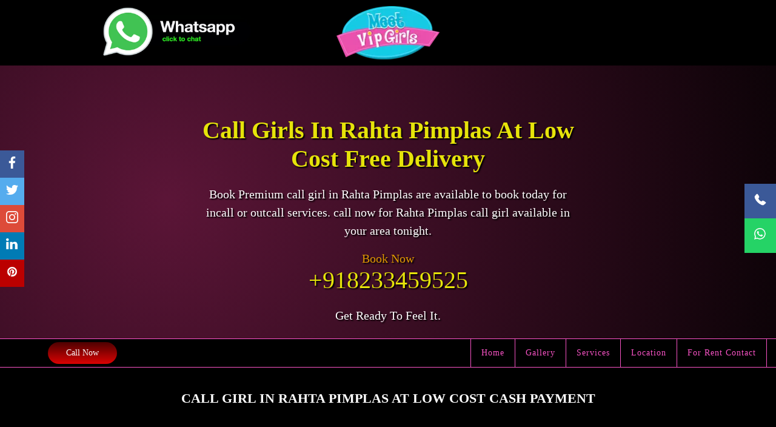

--- FILE ---
content_type: text/html; charset=UTF-8
request_url: https://www.meetvipgirls.com/city/rahta-pimplas
body_size: 103331
content:
<!DOCTYPE html>
<html lang="en">
<head>
<meta charset="utf-8">
<meta name="robots" content="index"/>
<meta http-equiv="X-UA-Compatible" content="IE=edge">
<meta name="viewport" content="width=device-width, initial-scale=1">
<!-- Google Tag Manager -->
<script>(function(w,d,s,l,i){w[l]=w[l]||[];w[l].push({'gtm.start':
new Date().getTime(),event:'gtm.js'});var f=d.getElementsByTagName(s)[0],
j=d.createElement(s),dl=l!='dataLayer'?'&l='+l:'';j.async=true;j.src=
'https://www.googletagmanager.com/gtm.js?id='+i+dl;f.parentNode.insertBefore(j,f);
})(window,document,'script','dataLayer','GTM-WBFPGD7');</script>
<!-- End Google Tag Manager -->
<title>Low cost Call Girl in Rahta Pimplas Cash payment free delivery</title>
<meta name="description" content="Rahta Pimplas call girl service - Book VIP call girls service in Rahta Pimplas , Housewife call girls in Rahta Pimplas,  College call girls in Rahta Pimplas, Russian call girls in Rahta Pimplas"/>
<meta name="keywords" content="Call girls in Rahta Pimplas, Escorts in Rahta Pimplas, Russian Escorts in Rahta Pimplas, Desi call girls in Rahta Pimplas, Rahta Pimplas Escorts"/>
<meta property="og:locale" content="en_US"/>
<meta property="og:title" content="Local Call Girls in Rahta Pimplas at low cost 24x7 available - Meet VIP Girls"/>
<meta property="og:description" content="Rahta Pimplas call girl service - Book VIP call girls services in Rahta Pimplas , Housewife call girls in Rahta Pimplas,  College call girls in Rahta Pimplas, Russian call girls in Rahta Pimplas."/>
<meta property="og:url" content="https://www.meetvipgirls.com/city/rahta-pimplas"/>
<meta property="og:site_name" content="Meet VIP Girls"/>
<meta property="og:type" content="website"/>
<meta name="geo.region" content="IN"/>
<meta name="city" content="Rahta Pimplas"/>
<meta name="Author" content="Meet VIP Girls" />
<meta content="Global" name="Distribution">
<meta name="googlebot" content=" index, follow " />
<meta name="yahooSeeker" content=" index, follow ">
 <meta name="msnbot" content=" index, follow "> 
<meta name="allow-search" content="yes"> 
<meta name="classification" content="Call girls in Rahta Pimplas" />
<meta name="classification" content="cheap call girls in Rahta Pimplas" />
<meta name="revisit-after" content="3 days" /> 
<meta name="distribution" content="global" />
<meta name="robots" content="index,follow" /> 
<meta name="Rating" content="General" />
<meta name="Expires" content="never" />
<link rel="canonical" href="https://www.meetvipgirls.com/city/rahta-pimplas" /><link rel="shortcut icon" href="https://www.meetvipgirls.com/manage/uploads/downloads/9axfWFnMmp.png">



<style type="text/css">


body {
		font-family: 'Open Sans Regular';
	font-style: normal; background:#000;
	margin: 0
}


footer ul li {
	margin-bottom: 5px;
	float: left;
	padding: 0 16px 0 0;
	font-size: 14px;
}
html {
	font-family: sans-serif;
	-webkit-text-size-adjust: 100%;
	-ms-text-size-adjust: 100%
}
* {
	-webkit-box-sizing: border-box;
	-moz-box-sizing: border-box;
	box-sizing: border-box
}
:after, :before {
	-webkit-box-sizing: border-box;
	-moz-box-sizing: border-box;
	box-sizing: border-box
}
.logo-img img {
	margin: 0 auto;
	display: block;
	width: 170px;
	height: 88px;
}
a:focus {
	outline: 0!important;
	outline-offset: 0!important
}
a {
	text-decoration: none
}
.text-center {
	text-align: center;
}
.container {
	width: 1170px
}
.container {
	width: 1170px;
	padding-right: 15px;
	padding-left: 15px;
	margin-right: auto;
	margin-left: auto
}
.container-fluid {
	padding-right: 15px;
	padding-left: 15px;
	margin-right: auto;
	margin-left: auto
}
.container-fluid:after, .container-fluid:before, .container:after, .container:before, .row:after, .row:before {
	display: table;
	content: " "
}
.container-fluid:after, .container:after, .row:after {
	clear: both
}
.row {
	margin-right: -15px;
	margin-left: -15px
}
.col-lg-1, .col-lg-10, .col-lg-11, .col-lg-12, .col-lg-2, .col-lg-3, .col-lg-4, .col-lg-5, .col-lg-6, .col-lg-7, .col-lg-8, .col-lg-9, .col-md-1, .col-md-10, .col-md-11, .col-md-12, .col-md-2, .col-md-3, .col-md-4, .col-md-5, .col-md-6, .col-md-7, .col-md-8, .col-md-9, .col-sm-1, .col-sm-10, .col-sm-11, .col-sm-12, .col-sm-2, .col-sm-3, .col-sm-4, .col-sm-5, .col-sm-6, .col-sm-7, .col-sm-8, .col-sm-9, .col-xs-1, .col-xs-10, .col-xs-11, .col-xs-12, .col-xs-2, .col-xs-3, .col-xs-4, .col-xs-5, .col-xs-6, .col-xs-7, .col-xs-8, .col-xs-9 {
	position: relative;
	min-height: 1px;
	padding-right: 15px;
	padding-left: 15px
}
.col-xs-1, .col-xs-10, .col-xs-11, .col-xs-12, .col-xs-2, .col-xs-3, .col-xs-4, .col-xs-5, .col-xs-6, .col-xs-7, .col-xs-8, .col-xs-9 {
	float: left
}
.col-sm-1, .col-sm-10, .col-sm-11, .col-sm-12, .col-sm-2, .col-sm-3, .col-sm-4, .col-sm-5, .col-sm-6, .col-sm-7, .col-sm-8, .col-sm-9 {
	float: left
}
.col-md-1, .col-md-10, .col-md-11, .col-md-12, .col-md-2, .col-md-3, .col-md-4, .col-md-5, .col-md-6, .col-md-7, .col-md-8, .col-md-9 {
	float: left
}.mail img, .whatsapp img {
 	height: 84px;
}.socialicon-bar a img {
	width: 20px;
	height: 20px;
}.icon-bar a img {
	width: 20px;
	height: 20px;
}
.col-md-4 {
	width: 33.33333333%
}
.col-md-2 {
	width: 16.66666667%
}
.col-md-6 {
	width: 50%
}
.col-md-8 {
	width: 66.66666667%
}
.col-md-3 {
	width: 25%
}
.col-md-9 {
	width: 75%;
}
.col-md-12 {
	width: 100%
}
button, select {
	text-transform: none
}
button {
	overflow: visible
}
.close {
	float: right;
	font-size: 21px;
	font-weight: 700;
	line-height: 1;
	color: #000;
	text-shadow: 0 1px 0 #fff;
	opacity: .2
}
.close {
	font-size: 21px;
}
.close {
	color: #fff;
	opacity: 1
}
button.close {
	-webkit-appearance: none;
	padding: 0;
	cursor: pointer;
	background: 0 0;
	border: 0;
	font-family: 'Fugaz One', cursive
}
.modal-header .close {
	margin-top: -2px;
	font-family: 'Open Sans';
}
button.close {
	cursor: pointer
}
.sr-only {
	border: 0;
	clip: rect(0,0,0,0);
	height: 1px;
	margin: -1px;
	overflow: hidden;
	padding: 0;
	position: absolute;
	width: 1px
}
.close:focus, .close:hover {
	color: #000;
	cursor: pointer
}
.arw-left {
	background: url(img/arw-left.html)
}
.modal-open {
	overflow: hidden
}
.modal {
	position: fixed;
	top: 0;
	right: 0;
	bottom: 0;
	left: 0;
	z-index: 1050;
	display: none;
	overflow: hidden;
	-webkit-overflow-scrolling: touch;
	outline: 0
}
.modal.fade .modal-dialog {
	-webkit-transition: -webkit-transform .3s ease-out;
	-o-transition: -o-transform .3s ease-out;
	transition: transform .3s ease-out;
	-webkit-transform: translate(0, -25%);
	-ms-transform: translate(0, -25%);
	-o-transform: translate(0, -25%);
	transform: translate(0, -25%)
}
.modal.in .modal-dialog {
	-webkit-transform: translate(0, 0);
	-ms-transform: translate(0, 0);
	-o-transform: translate(0, 0);
	transform: translate(0, 0)
}
.modal-open .modal {
	overflow-x: hidden;
	overflow-y: auto
}
.modal-dialog {
	position: relative;
	width: auto;
	margin: 10px
}
.modal-content {
	position: relative;
	background-color: #fff;
	-webkit-background-clip: padding-box;
	background-clip: padding-box;
	border: 1px solid #999;
	border: 1px solid rgba(0,0,0,.2);
	border-radius: 6px;
	outline: 0;
	-webkit-box-shadow: 0 3px 9px rgba(0,0,0,.5);
	box-shadow: 0 3px 9px rgba(0,0,0,.5)
}
.modal-backdrop {
	position: fixed;
	top: 0;
	right: 0;
	bottom: 0;
	left: 0;
	z-index: 1040;
	background-color: #000
}
.modal-backdrop.fade {
	opacity: 0
}
.modal-backdrop.in {
	opacity: .5
}
.modal-header {
	padding: 15px;
	border-bottom: 1px solid #e5e5e5
}
.modal-header .close {
	margin-top: -2px
}
.modal-title {
	margin: 0;
	line-height: 1.42857143;
	font-family: 'Open Sans Bold';
}
.modal-body {
	position: relative;
	padding: 15px
}
.modal-footer {
	padding: 15px;
	text-align: right;
	border-top: 1px solid #e5e5e5
}
.modal-footer .btn+.btn {
	margin-bottom: 0;
	margin-left: 5px
}
.modal-footer .btn-group .btn+.btn {
	margin-left: -1px
}
.modal-footer .btn-block+.btn-block {
	margin-left: 0
}
.modal-scrollbar-measure {
	position: absolute;
	top: -9999px;
	width: 50px;
	height: 50px;
	overflow: scroll
}
@media (min-width:768px) {
.modal-dialog {
	width: 600px;
	margin: 30px auto
}
.modal-content {
	-webkit-box-shadow: 0 5px 15px rgba(0,0,0,.5);
	box-shadow: 0 5px 15px rgba(0,0,0,.5)
}
.modal-sm {
	width: 300px
}
}
@media (min-width:992px) {
.modal-lg {
	width: 900px
}
}
.tooltip {
	position: absolute;
	z-index: 1070;
	display: block;
	font-family: "Helvetica Neue", Helvetica, Arial, sans-serif;
	font-size: 12px;
	font-style: normal;
	font-weight: 400;
	line-height: 1.42857143;
	text-align: left;
	text-align: start;
	text-decoration: none;
	text-shadow: none;
	text-transform: none;
	letter-spacing: normal;
	word-break: normal;
	word-spacing: normal;
	word-wrap: normal;
	white-space: normal;
	opacity: 0;
	line-break: auto
}
.tooltip.in {
	opacity: .9
}
.tooltip.top {
	padding: 5px 0;
	margin-top: -3px
}
.tooltip.right {
	padding: 0 5px;
	margin-left: 3px
}
.modal-footer:after, .modal-footer:before, .modal-header:after, .modal-header:before, .nav:after, .nav:before, .navbar-collapse:after, .navbar-collapse:before, .navbar-header:after, .navbar-header:before, .navbar:after, .navbar:before, .pager:after, .pager:before, .panel-body:after, .panel-body:before, .row:after, .row:before {
	display: table;
	content: " "
}
.btn-group-vertical>.btn-group:after, .btn-toolbar:after, .clearfix:after, .container-fluid:after, .container:after, .dl-horizontal dd:after, .form-horizontal .form-group:after, .modal-footer:after, .modal-header:after, .nav:after, .navbar-collapse:after, .navbar-header:after, .navbar:after, .pager:after, .panel-body:after, .row:after {
	clear: both
}
table {
	border-spacing: 0;
	border-collapse: collapse
}
.banner {
	text-align: center;
	background-image: radial-gradient(circle 1192px at 21.5% 49.5%, #5b1537 .1%, #000 100.2%);
	padding-left: 5px;
	padding-right: 5px;
	height: 450px;
	overflow: hidden;
	width: 100%;
	position: relative
}
.bnr-lfet-img {
	width: 25%;
	left: 5px;
	bottom: 0;
	position: absolute
}
.bnr-right-img {
	width: 25%;
	right: 5px;
	bottom: 0;
	position: absolute
}
.bnr-cont {
	height: 100%;
	float: left;
	width: 100%
}
.banner img {
	width: 100%;
	display: block
}
.bnr-text {
	padding: 1em;
	width: 50%;
	display: block;
	margin: 40px auto 0 auto
}
.bnr-text span {
	display: block;
	text-shadow: 2px 2px 2px #000
}
.brand-name {
	font-size: 40px;
	color: #fff;
	text-shadow: 2px 2px 2px #000;
	text-transform: capitalize;
	color: #e6e30a!important;
	margin-bottom: 20px;
	font-family: 'Open Sans Bold';
}
.slog {
	font-size: 20px;
	font-family: 'Georgia Regular';
	font-style: normal;
	margin-bottom: 20px;
	line-height: 30px;
	color: #fff
}
.bk-nw {
	font-size: 20px;
	color: #df9800
}
.number {
	font-size: 40px;
	color: #e6e30a!important;
	margin-bottom: 20px;
	font-family: 'Open Sans Bold';
}
.cntr {
	height: 20%
}
.cntr.custom-col-6.custom-col-s-4 {
	position: relative
}
.custom-col-6 {
	width: 50%;
	float: left
}
.cntr .bnr-logo {
	height: 100%;
	width: 100%;
	float: left
}
.bnr-logo {
	background: 0 0;
	background-position: center;
	background-size: contain!important
}
.bnrimg2 {
	transform: translateY(-77%)
}
.ylw-clr {
	color: #f15500!important
}
.spacer-single {
	width: 100%;
	height: 30px;
	clear: both
}
.modal {
	z-index: 9999!important
}
.modal-call-btn {
	padding: 10px 30px;
	font-size: 18px;
	line-height: 20px;
	background: linear-gradient(to bottom, #db0303 0, #4e0101 100%);
	color: #fff!important;
	border-radius: 30px;
	display: inline-block;
	text-align: center;
	margin-right: 20px
}
.modal-book-btn {
	padding: 10px 30px;
	font-size: 18px;
	line-height: 20px;
	background: linear-gradient(to bottom, #db0303 0, #4e0101 100%);
	color: #fff!important;
	border-radius: 30px;
	display: block;
	text-align: center
}
.modal-btns {
	text-align: center;
	padding: 15px 0
}
.modal-header {
	text-align: center
}
.modal-title {
	text-align: center;
	font-weight: 700;
	font-size: 30px;
	text-transform: uppercase;
	color: #f953c6
}
.modal-dialog {
	width: 70%;
	border: 1px solid #f953c6
}
.modal-content {
	background: linear-gradient(180deg, rgba(0,0,0,.7) 0, #000 100%)
}
.close {
	font-size: 21px
}
.modal-dialog li.profile-img-sec {
	width: 25%!important
}
.modal-body {
	padding: 40px!important
}
.modal .text-area P {
	color: #fff
}
.modal .text-area span {
	text-align: center;
	font-family: 'Open Sans Bold';
	font-size: 20px;
	text-transform: uppercase;
	color: #f953c6;
	margin-bottom: 20px
}
.close {
	color: #fff;
	opacity: 1
}
.modal .profile-details table {
	box-shadow: none;
	font-family: 'Open Sans Regular';
}
.modal .profile-details td, .modal .profile-details th {
	color: #fff
}
.owl-carousel .item {
	position: relative;
	backface-visibility: hidden
}
.owl-nav>div {
	margin-top: -26px;
	position: absolute;
	top: 50%;
	color: #cdcbcd
}
.owl-nav i {
	font-size: 20px;
	color: #fff
}
.owl-nav .owl-prev {
	left: -20px;
	border: 1px solid #f953c6;
	padding: 15px;
	background: #00000096
}
.owl-nav .owl-next {
	right: -20px;
	border: 1px solid #f953c6;
	padding: 15px;
	background: #00000096;
	font-family: 'Open Sans Bold';
}
.escorts-slider .owl-carousel .item {
	padding: 5px;
	border: 1px solid #f953c6;
	background: #000
}
.slide-tittle {
	padding: 10px 0 5px 0;
	text-align: center;
	font-size: 16px;
	color: #fff
}
.escorts-slider {
	padding: 10px;
	margin-bottom: 40px
}
.mail img, .whatsapp img {
	width: 250px
}
.mail img {
	float: right
}
.logo, .mobile-logo {
	background: linear-gradient(180deg, rgba(0,0,0,.7) 0, #000 100%);
	padding: 10px
}
.mobile-logo {
	display: none
}
.logo-img img {
	margin: 0 auto;
	display: block
}
.menu-sec {
	background: #000000e8;
	border-top: 1px solid #f953c6!important;
	border-bottom: 1px solid #f953c6!important;
	width: 100%;
	z-index: 3
}
.menu-sec ul {
	margin: 0;
	padding: 0;
	list-style: none;
	overflow: hidden
}
.menu-sec li a {
	font-size: 14px;
	color: #f953c6!important;
	letter-spacing: 1px;
	border-right: 1px solid #f953c6;
	transition: all .3s ease-in-out;
	padding: 15px 30px!important;
	display: block;
	font-family: 'Open Sans Bold';
}
.menu-sec li:first-child a {
	border-left: 1px solid #f953c6
}
.menu-sec .menu-btn:hover, .menu-sec li a:hover {
	background: #bc4e9c;
	background: -webkit-linear-gradient(to right, #f80759, #bc4e9c);
	background: linear-gradient(to right, #f80759, #bc4e9c);
	color: #fff!important;
	text-shadow: 2px 2px 2px #000
}
.menu-sec .logo {
	display: block;
	float: left;
	height: auto;
	padding: 10px 30px;
	font-size: 14px;
	background: linear-gradient(to bottom, #4e0101 0, #db0303 100%);
	color: #fff!important;
	border-radius: 30px;
	margin-top: 5px;
	margin-left: 64px
}
.menu-sec .menu {
	clear: both;
	max-height: 0;
	transition: max-height .2s ease-out
}
.menu-sec .menu-icon {
	cursor: pointer;
	display: inline-block;
	float: right;
	padding: 20px 15px;
	position: relative;
	user-select: none;
	border: 1px solid #bc4e9c!important;
	margin-top: 12px;
	margin-right: 15px;
	margin-bottom: 8px;
	border-radius: 3px
}
.menu-sec .menu-icon .navicon {
	background: #fff;
	display: block;
	width: 22px;
	height: 2px;
	border-radius: 1px;
	position: relative;
	transition: background .2s ease-out
}
.menu-sec .menu-icon .navicon:after, .menu-sec .menu-icon .navicon:before {
	background: #fff;
	content: '';
	display: block;
	height: 100%;
	position: absolute;
	transition: all .2s ease-out;
	width: 100%;
	border-radius: 1px
}
.menu-sec .menu-icon .navicon:before {
	top: 7px
}
.menu-sec .menu-icon .navicon:after {
	top: -7px
}
.menu-sec .menu-btn {
	display: none
}
.menu-sec .menu-btn:checked~.menu {
	max-height: 700px;
	padding-bottom: 20px
}
.menu-sec .menu-btn:checked~.menu-icon .navicon {
	background: 0 0
}
.menu-sec .menu-btn:checked~.menu-icon .navicon:before {
	transform: rotate(-45deg)
}
.menu-sec .menu-btn:checked~.menu-icon .navicon:after {
	transform: rotate(45deg)
}
.menu-sec .menu-btn:checked~.menu-icon:not(.steps) .navicon:after, .menu-sec .menu-btn:checked~.menu-icon:not(.steps) .navicon:before {
	top: 0
}
.hidden-lg{
    display:none!important;
}
@keyframes blink {  
  0% { color: #ffd700; }
  100% { color: #ffd7008f; }
}
@-webkit-keyframes blink {
  0% { color: #ffd700; }
  100% { color: #ffd7008f; }
}
.blink {
	padding-bottom: 0px!important;
	padding-top: 0px!important;
    font-size: 14px!important;
  	-webkit-animation: blink 1s linear infinite;
  	-moz-animation: blink 1s linear infinite;
  	animation: blink 1s linear infinite;
}
@media screen and (max-width: 767px){
	footer{
		padding: 0px 0 0 0!important;
	}
	.accordion{
		font-size: 16px!important;
	}
	.hidden-lg{
	    display:block!important;
	}
    .area-list li{
        width: 90%!important;
    }
    .area-list li a{
        padding: 15px 0 5px 15px!important;
        border: none!important;
    }
    .hidden-xs{
        display:none!important;
    }
	.remove-padding {padding: 0px;padding-left: 0px!important;padding-right: 0px!important;}
    .area-cont{
        padding:0px!important;
        margin-bottom:0px!important;
    }
}
@media (min-width:48em) {
.menu-sec li {
	float: left
}
.menu-sec li a {
	padding: 13px 30px
}
.menu-sec .menu {
	clear: none;
	float: right;
	max-height: none
}
.menu-sec .menu-icon {
	display: none
}
}
.mobile {
	display: none!important
}
.main-title-1 {
	color: #fff;
	font-size: 60px!important;
	text-transform: uppercase;
	font-weight: 900!important;
	font-family: "Josefin Sans", sans-serif;
	background: linear-gradient(to right, #e72a3a 10%, #fff 50%, #5bdaff 60%);
	background-size: auto auto;
	background-clip: border-box;
	background-size: 200% auto;
	color: #fff;
	background-clip: text;
	-webkit-background-clip: text;
	-webkit-text-fill-color: transparent;
	animation: textclip 2.5s linear infinite
}
.abt-img img {
	width: 100%;
	display: block
}
.abt-img {
	border: 4px groove maroon
}
.about-escort {
	padding: 50px 0
}
.text-area h1, .text-area h2 {
	font-size: 30px;
	font-weight: 700;
	color: #f953c6;
	text-transform: uppercase
}
.text-area h3, .text-area h4, .text-area h5 {
	font-size: 20px;
	font-weight: 700;
	color: #f953c6;
	text-transform: uppercase;
	font-family: 'Open Sans Bold';
}
.text-area .sub-titles {
    font-size: 30px;
    font-family: 'Open Sans Bold';
    color: #f953c6;
    text-transform: uppercase;
    margin: 0 !important;
    text-align: center;
    display: block;
}
.text-area P {
	font-size: 18px;
	line-height: 30px;
	color: #fff;
}
.text-area ul li {
	font-size: 18px;
	line-height: 30px;
	color: #fff;
}
.text-area P a, .text-bg a {
	color: #FC0303;
	text-decoration: none
}
.text-area b {
	color: #fdbf33
}
.text-bg {
	background: #000000c2;
	padding: 20px;
	border-radius: 15px
}
.area-cont {
	-webkit-animation: dt_fadeIn .4s ease forwards;
	animation: dt_fadeIn .4s ease forwards;
	border: 1px solid #2b0c0c;
	padding: 0;
	padding: 7px;
	margin: 0;
	margin-bottom: 0;
	margin-bottom: 30px;
	background-color: #170202;
	box-shadow: unset!important;
	border-radius: 5px
}
.area-cont-inner {
	border: 1px solid rgba(255,255,255,.08);
	padding: 0;
	margin: 0;
	background: #210303
}
.area-cont {
	padding: 20;
	text-align: center
}
.area-cont-name h3, .call-girl-name p {
	margin: 0
}
.area-cont-name h3 {
	text-shadow: 2px 3px 2px #0b0b0b;
	font-size: 20px;
	margin-bottom: 10px
}
.area-cont-name p {
	font-size: 16px;
	margin-bottom: 10px
}
.area-cont-name a {
	padding-top: 10px;
	padding-bottom: 10px;
	padding-left: 20px;
	padding-right: 20px;
	border: 1px solid #710505;
	background: linear-gradient(to bottom, #4e0101 0, #db0303 100%);
	font-weight: 500;
	border-radius: 4px;
	margin-top: 10px;
	display: inline-block;
	color: #fff
}
.area-cont-name a:hover {
	text-decoration: none
}
.area-cont-image img {
	-webkit-transition: -webkit-transform .3s ease-out, opacity .35s;
	transition: transform .3s ease-out, opacity .35s;
	-webkit-backface-visibility: hidden;
	backface-visibility: hidden;
	backface-visibility: hidden;
	width: 100%;
	display: block
}
.area-cont-image {
	overflow: hidden
}
.area-cont:hover .area-cont-image img {
	-webkit-transform: scale(1.2);
	transform: scale(1.2);
	-webkit-transition: -webkit-transform 4s ease-out;
	transition: transform 4s ease-out
}
.area-cont-inner {
	padding: 10px!important;
	background: linear-gradient(to bottom, #db0303 0, #4e0101 100%)
}
.area-cont-inner span{
  	text-align: center;
	margin: 0 0 5px 0;
	border-bottom: 1px solid rgba(255,255,255,.08);
	padding-bottom: 5px;
	padding-top: 5px;
	font-size: 17px;
	color: #fff;
	display: block;
	text-shadow: 2px 2px 2px #000;
	clear: both;
}
.girl-rating i {
	color: #f1e306
}
.book-img {
	box-shadow: 10px 10px 10px #000;
	border: 1px solid #f953c6
}
.book-img img {
	width: 100%
}
.how-to-book-escorts {
	padding-bottom: 50px
}
.section-title {
	text-align: center;
	font-family: 'Open Sans Bold';
	font-size: 40px;
	text-transform: uppercase;
	color: #fff;
	margin-bottom: 20px;
	text-shadow: 2px 2px 2px #000
}
.section-title strong {
	color: #db0303
}
.ylw-clr strong {
	color: #fdbf33!important
}
.inner-section-title {
	font-size: 20px;
	text-align: center;
	font-weight: 700;
	text-transform: uppercase;
	color: #f953c6;
	margin-bottom: 20px;
	text-shadow: 2px 2px 2px #000
}
.escorot-Jaipur Escorts Categories {
	padding: 50px 0
}
.wrk-cont {
	text-align: center!important;
	border: 1px solid #2b0c0c;
	padding: 20px;
	margin: 0;
	background: linear-gradient(180deg, rgba(0,0,0,.3) 0, maroon 100%);
	box-shadow: 10px 10px 10px #000
}
.wrk-cont p {
	text-align: center!important
}
.wrk-cont .work-icon {
	font-size: 45px;
	color: #fff
}
.wrk-cont h3 {
	font-size: 25px;
	color: #f953c6;
	font-weight: 700
}
.wrk-cont a {
	padding-top: 10px;
	padding-bottom: 10px;
	padding-left: 20px;
	padding-right: 20px;
	border: 1px solid #2a2a2a;
	background: linear-gradient(to bottom, #4e0101 0, #db0303 100%);
	font-weight: 500;
	border-radius: 4px;
	margin-top: 10px;
	display: inline-block;
	color: #fff
}
.wrk-cont p {
	color: #fff
}
.escorts-tags {
	background: linear-gradient(180deg, rgba(0,0,0,.3) 0, maroon 100%)
}
.escorts-area-list a {
	min-width: calc(25% - 10px);
	padding: 15px 20px;
	margin: 0 4px 10px 0;
	font-size: 13px;
	font-weight: 700;
	text-transform: uppercase;
	text-align: center;
	display: inline-block;
	color: #fff;
	letter-spacing: 1px;
	transition: all .3s ease-in-out;
	background: linear-gradient(to bottom, #4e0101 0, #db0303 100%);
	border: 1px solid #f15500;
	border-radius: 5px
}
.escorts-area-list a:hover, .wrk-cont a:hover {
	text-decoration: none
}
.escorts-tags {
	padding: 50px
}
.how-it-work {
/*	background: url(img/wrk-bg.jpg) no-repeat fixed;
	background-size: cover;*/
	padding: 30px 0
}
.escorts-location .area-cont h3 {
	margin: 5px 0 0 0;
	font-size: 19px;
	font-weight: 700;
	color: #f953c6;
	text-shadow: 2px 2px 2px #000;
	letter-spacing: 0;
	transition: all .3s ease-in-out
}
.escorts-location .area-cont {
	box-shadow: 5px 5px 5px #000!important
}
.escorts-location a:hover {
	text-decoration: none
}
footer img {
	margin-bottom: 15px
}
footer p {
	font-size: 14px;
	color: #fff
}
footer {
	border-top: solid 4px #7e0404;
	padding: 10px 0 0 0
}
footer ul {
	padding: 0;
	list-style-type: none
}
footer ul li {
	margin-bottom: 5px
}
footer ul li a {
	font-size: 13px;
	color: #fff;
	font-weight: 500;
	text-transform: uppercase
}
footer ul li a:focus, footer ul li a:hover {
	text-decoration: none;
	color: #f15500
}
footer h3 {
	font-size: 20px;
	margin-bottom: 15px;
	color: #f953c6;
	font-weight: 700
}
.cp-ryt {
	background: #000;
	padding: 10px 0;
	text-align: center
}
.cp-ryt p {
	font-size: 12px;
	margin: 0
}
footer {
	background: #7e0404;
}
.inner-title h1 {
	text-align: center;
	font-weight: 700;
	font-size: 30px;
	text-transform: uppercase;
	color: #f953c6;
	margin-bottom: 20px;
	text-shadow: 2px 2px 2px #000;
	padding: 20px 0
}
.profile-details img {
	width: 100%
}
.text-area h2 {
	text-align: center;
	font-weight: 700;
	font-size: 30px;
	text-transform: uppercase;
	color: #f953c6;
	margin: 5px 0 10px 0;
	text-shadow: 2px 2px 2px #000;
	font-family: 'Open Sans Bold';
}
ul.profile-img {
	list-style: none;
	display: flex;
	justify-content: center;
	flex-flow: wrap;
	padding: 0
}
li.profile-img-sec {
	padding: 7px;
	float: left;
	width: 50%
}
li.profile-img-sec img {
	width: 100%
}
.profile-details tr {
	background: 0 0;
	font-size: 16px
}
.profile-details table {
	width: 100%;
	margin-bottom: 15px;
	box-shadow: 5px 5px 5px #000;
	font-family: 'Open Sans Regular';
}
.profile-details td, .profile-details th {
	border: 1px solid #f953c6;
	text-align: left;
	padding: 8px;
	color: #fff;
	background: 0 0
}
.profile-details tr:nth-child(even) {
	background: 0 0
}
.profile-details th {
	font-size: 18px;
}
.profile-details tr {
	background: 0 0;
	font-size: 16px;
}
.book-btn {
	padding: 15px 20px;
	font-size: 20px;
	font-weight: 700;
	text-transform: uppercase;
	text-align: center;
	display: block;
	color: #fff;
	transition: all .3s ease-in-out;
	background: linear-gradient(to bottom, #4e0101 0, #db0303 100%);
	border: 1px solid #2b0c0c;
	border-radius: 50px
}
.book-btn:hover {
	text-decoration: none;
	color: #fff
}
.inner-title {
	text-align: center;
	margin-bottom: 40px
}
.inner-title a {
	padding: 5px 40px;
	font-size: 14px;
	line-height: 18px;
	text-transform: uppercase;
	text-align: center;
	display: inline-block;
	color: #fff;
	transition: all .3s ease-in-out;
	background: linear-gradient(to bottom, #4e0101 0, #db0303 100%);
	border: solid 1px #7e0404;
	border-radius: 50px;
	margin-right: 20px;
	font-family: Poppins, sans-serif
}
.inner-title a:hover {
	color: #fff;
	text-decoration: none
}
.inner-title a i {
	font-size: 22px;
	display: inline-block;
	margin-right: 10px
}
.profile-details {
	background: linear-gradient(180deg, rgba(0,0,0,.7) 0, #000 100%)
}
.other-escorts-cont {
	list-style: none;
	display: flex;
	justify-content: center;
	flex-flow: wrap;
	padding: 0
}
.other-escorts-cont-img {
	padding: 7px;
	float: left;
	width: 20%
}
.other-escorts-cont-img img {
	width: 100%;
	display: block;
}
.other-escorts-title {
	background: rgba(0,0,0,.7) none repeat scroll 0 0;
	bottom: 0;
	color: #f7971e;
	font-size: 17px;
	padding: 5px 0;
	position: absolute;
	text-align: center;
	text-transform: uppercase;
	width: 100%
}
.other-escorts-title h4 {
	margin: 0;
	font-weight: 700;
	color: #f953c6
}
.other-escorts-title h5 {
	color: #f953c6
}
.other-escorts-img {
	position: relative;
	bottom: 5px
}
.other-escorts {
	padding: 50px 0
}
.gallery .other-escorts-cont-img {
	width: 25%
}
.girl-rating i {
	color: #f1e306
}
.section-title a {
	color: #df9800
}
.section-title a:hover {
	text-decoration: none;
	color: #fff
}
.other-escorts-title a {
	color: #fff;
	font-size: 12px;
	padding: 10px 30px;
	border: 1px solid #f953c6;
	display: inline-block;
	border-radius: 25px;
	font-weight: 700;
	transition: .3s all ease-in-out;
	line-height: 15px;
}
.other-escorts-title a:hover {
	background: #f953c6;
	text-decoration: none
}
.call-girl-rate-cont {
	text-align: center
}
.call-girl-rate h3 {
	font-size: 25px;
	margin: 0;
	border-bottom: 1px solid #541203;
	color: #f953c6;
	padding-bottom: 10px
}
.call-girl-rate h4 {
	font-size: 45px;
	color: #fff;
	margin: 0;
	padding-bottom: 10px;
	font-weight: 700;
	border-bottom: 1px solid #541203
}
.call-girl-rate p {
	text-align: center;
	font-size: 18px;
	margin: 0 0 5px 0;
	color: #f15500
}
.call-girl-contact, .call-girl-rate-spec ul {
	padding: 0;
	margin: 0
}
.call-girl-contact ul li, .call-girl-rate-spec ul li {
	border: 1px solid #541203;
	position: relative;
	box-shadow: #000 0 0 5px;
	color: #fff;
	margin-bottom: 10px;
	padding: 10px 0;
	list-style-type: none;
	font-weight: 700;
	font-size: 15px
}
.call-girl-rate-spec ul li a {
	color: #ff1616;
	font-weight: 700;
	font-size: 18px
}
.call-girl-rate-main-cont {
	border: 1px solid #541203;
	background: #000000c2;
	box-shadow: #000 0 0 5px;
	padding: 10px
}
.call-girl-rate h4 i {
	font-size: 30px!important
}
.call-girl-rate-spec .book-btn {
	font-size: 15px;
	color: #fff;
	background: linear-gradient(to bottom, #4e0101 0, #db0303 100%)
}
.call-girl-rate-spec ul li:before {
	color: #f15500;
	content: "\f00c";
	font-family: FontAwesome;
	font-size: 18px;
	font-style: normal;
	margin: 0 10px 0 -25px;
	text-align: center
}
.no-available {
	position: relative;
	color: #a0786e!important
}
.no-available:before {
	color: red!important;
	content: "\f00d"!important;
	font-family: FontAwesome;
	font-size: 18px;
	font-style: normal;
	margin: 0 10px 0 -25px;
	text-align: center
}
.rates {
	padding: 0 0 50px 0
}
.rates .text-area {
	margin-bottom: 40px
}
.call-girl-contact ul li {
	font-size: 25px
}
form {
	padding: 50px;
	background: #000;
	margin: 40px 0
}
.form-group label {
	color: #fff
}
.form-group .book-btn {
	font-size: 14px;
	display: block!important
}
.form-group button {
	width: 100%
}
.form-group input, .form-group textarea {
	background: 0 0;
	border: 1px solid #541203;
	box-shadow: #000 0 0 5px
}
.area-border {
	margin-bottom: 40px
}
.inner-other-location a {
	min-width: calc(100%);
	padding: 15px 20px;
	margin: 0 0 10px 0;
	font-size: 13px;
	font-weight: 700;
	text-transform: uppercase;
	text-align: center;
	display: inline-block;
	color: #fff;
	letter-spacing: 1px;
	transition: all .3s ease-in-out;
	background: linear-gradient(to bottom, #4e0101 0, #db0303 100%);
	border: 1px solid #f15500;
	border-radius: 5px
}
.inner-boreder {
	border: 1px solid #bc4e9c
}
.inner-other-location {
	background: linear-gradient(180deg, rgba(0,0,0,.3) 0, maroon 100%);
	padding: 15px
}
.inner-other-area a:hover, .inner-other-location a:hover, .right-box ul li a:hover {
	text-decoration: none
}
.m0 {
	margin: 0!important
}
.inner-other-area a {
	min-width: calc(25% 15px);
	padding: 15px;
	margin: 0 0 10px 0;
	font-size: 13px;
	font-weight: 700;
	text-transform: uppercase;
	text-align: center;
	display: inline-block;
	color: #fff;
	letter-spacing: 1px;
	transition: all .3s ease-in-out;
	background: linear-gradient(to bottom, #4e0101 0, #db0303 100%);
	border: 1px solid #f15500;
	border-radius: 5px
}
.right-box ul li {
	list-style-type: none
}
.right-box ul {
	padding: 0;
	margin-bottom: 50px
}
.right-box ul li a {
	min-width: calc(100% 15px);
	padding: 15px;
	margin: 0 0 10px 0;
	font-size: 13px;
	font-weight: 700;
	text-transform: uppercase;
	text-align: center;
	display: block;
	color: #fff;
	letter-spacing: 1px;
	transition: all .3s ease-in-out;
	background: linear-gradient(to bottom, #4e0101 0, #db0303 100%);
	border: 1px solid #f15500;
	border-radius: 5px
}
.right-box {
	background: linear-gradient(180deg, rgba(0,0,0,.3) 0, maroon 100%);
	padding: 20px
}
.products {
	border-bottom: 3px solid #bc4e9c;
	margin-top: 20px
}
.area-bnr img {
	width: 100%;
	display: block
}
.logo-custome img {
	display: block;
	margin: 0 auto
}
.frm-send {
	height: 100vh;
	background: linear-gradient(180deg, rgba(0,0,0,.7) 0, #000 100%)
}
.p0 {
	padding: 0
}
.frm-send .book-btn {
	margin-bottom: 100px
}
.mbt {
	margin-bottom: 30px
}
.other-escort-area {
	background: linear-gradient(to bottom, #db0303 0, #4e0101 100%)
}
.other-escort-area h2, .other-escort-area h3 {
	color: #fff;
	text-align: center;
	font-size: 26px;
	margin-bottom: 25px;
	text-transform: uppercase
}
.area-list {
	padding: 0;
	list-style-type: none
}
.area-list li a {
	padding: 15px 0 15px 15px;
	display: block;
	font-size: 15px;
	font-weight: 400;
	color: #fff;
	transition: all .4s;
	border-bottom: 1px dotted #fff;
	position: relative;
	font-family: 'Open Sans Regular'
}
.area-list li a::before {
	position: absolute;
	content: "*";
	color: #fff;
	font-size: 20px;
	left: 0;
	top: 13px
}
.faq-sec h3 {
	color: #c80404
}
.faq-cont {
	padding: 10px 0 0 0;
	border-bottom: 1px dotted #fff
}
.space-right {
	padding-right: 8px
}
.area-book-btn a {
	font-size: 15px;
	padding: 10px 30px
}
.form-group {
	margin-bottom: 15px;
}
label {
	display: inline-block;
	max-width: 100%;
	margin-bottom: 5px;
	font-weight: 700;
}
.form-control {
	display: block;
	width: 100%;
	height: 34px;
	padding: 6px 12px;
	font-size: 14px;
	line-height: 1.42857143;
	border-radius: 4px;
	-webkit-box-shadow: inset 0 1px 1px rgba(0,0,0,.075);
	box-shadow: inset 0 1px 1px rgba(0,0,0,.075);
	-webkit-transition: border-color ease-in-out .15s, -webkit-box-shadow ease-in-out .15s;
	-o-transition: border-color ease-in-out .15s, box-shadow ease-in-out .15s;
	transition: border-color ease-in-out .15s, box-shadow ease-in-out .15s;
	color: #333;
}
@media screen and (min-width:2560px) {
.banner {
	height: 600px;
}
.banner img {
	width: 80%;
	height: auto;
}
.bnr-right-img img {
	float: right;
}
.brand-name {
	font-size: 60px;
}
.slog {
	font-size: 33px;
}
.number {
	font-size: 53px;
}
.bk-nw {
	font-size: 31px;
}
}
@media screen and (min-width:1920px) and (max-width:2559px) {
.banner {
	height: 600px;
}
.banner img {
	width: 80% !important;
	height: auto;
}
.bnr-right-img img {
	float: right;
}
.brand-name {
	font-size: 60px;
}
.slog {
	font-size: 33px;
	line-height: 50px;
}
.number {
	font-size: 53px;
}
.bk-nw {
	font-size: 31px;
}
}
@media screen and (min-width:1600px) and (max-width:1919px) {
.banner {
	height: 600px;
}
.banner img {
	width: 100% !important;
	height: auto;
}
.bnr-right-img img {
	float: right;
}
.brand-name {
	font-size: 60px;
}
.slog {
	font-size: 33px;
	line-height: 50px;
}
.number {
	font-size: 53px;
}
.bk-nw {
	font-size: 31px;
}
}
@media screen and (min-width:1366px) and (max-width:1599px) {
}
@media screen and (min-width:1024px) and (max-width:1365px) {
.menu-sec li a {
	padding: 15px 17px !important;
}
.container {
	width: 970px;
}
.text-area h2 {
	margin: 0;
	font-size: 28px;
}
}
@media screen and (min-width:768px) and (max-width:1023px) {
.menu-sec li a {
	padding: 15px 12px !important;
}
.menu-sec .logo {
	display: none !important;
}
.banner {
	height: 390px;
}
.brand-name {
	font-size: 27px;
	margin-bottom: 10px;
}
.slog {
	font-size: 16px;
	margin-bottom: 10px;
}
.number {
	font-size: 30px;
	color: #e6e30a !important;
	margin-bottom: 10px;
}
.container {
	width: 750px;
}
.col-sm-4 {
	width: 33.33333333%;
}
.logo {
	padding: 10px;
}
.mail img, .whatsapp img, .logo-img img {
	width: 180px;
}
.section-title {
	font-size: 29px;
}
.text-area h2 {
	font-size: 20px;
}
.wrk-cont h3 {
	font-size: 19px;
}
footer h3 {
	font-size: 17px;
}
.col-sm-4 {
	width: 33.33333333%
}
.col-sm-3 {
	width: 25%
}
.mid-lap-width {
	width: 100%;
}
}
@media screen and (min-width:480px) and (max-width:767px) {
.menu-sec .logo {
	margin-top: 12px;
}
.menu-sec li:first-child a {
	border-left: none;
}
.menu-sec li a {
	border: none;
}
.banner {
	height: 350px;
}
.brand-name {
	font-size: 24px;
	margin-bottom: 10px;
}
.slog {
	font-size: 15px;
	margin-bottom: 10px;
}
.number {
	font-size: 20px;
	margin-bottom: 10px;
}
.container {
	width: 100%;
}
.bnr-text {
	margin: 5px auto 0 auto;
}
.col-xs-6 {
	width: 50%
}
.col-md-3, .col-md-4, .col-md-6, .col-md-8, .col-md-9 {
	width: 100%
}
.col-xs-4 {
	width: 33.33333333%
}
.mail img, .whatsapp img, .logo-img img {
	width: 120px;
}
.logo {
	padding: 10px;
}
.section-title {
	font-size: 29px;
}
.text-area h2 {
	font-size: 20px;
}
.wrk-cont h3 {
	font-size: 19px;
}
footer h3 {
	font-size: 17px;
}
li.starting-profile-img-sec {
	padding: 5px;
	float: left;
	width: 25%;
	background: #000
}
.gallery .other-escorts-cont-img {
	width: 50%
}
.other-escorts-cont-img {
	width: 50%
}
form {
	padding: 15px
}
.call-girl-contact ul {
	padding: 0
}
.call-girl-contact ul li {
	font-size: 14px
}
.area-cont img {
	width: 100%;
	display: block
}
.avail-girls img {
	margin-bottom: 20px
}
.modal-dialog {
	width: 90%;
}
.modal-body {
	padding: 10px;
}
.modal-dialog li.profile-img-sec {
	width: 50% !important;
}
.modal-dialog {
	margin: 0 auto;
}
}
@media screen and (min-width:320px) and (max-width:479px) {
.menu-sec .logo {
	margin-top: 12px;
	margin-left: 0;
}
.menu-sec li:first-child a {
	border-left: none;
}
.menu-sec li a {
	border: none !important;
}
.banner {
	height: 320px;
}
.bnr-text {
	width: 90%;
	margin: 0px auto 0 auto;
}
.brand-name {
	font-size: 24px;
    margin-bottom: 0px;
    margin-top: 0px;
}
.slog {
	font-size: 18px;
	margin-bottom: 10px;
}
.number {
	font-size: 20px;
	margin-bottom: 10px;
}
.container {
	width: 100%;
}
.bnr-text {
	margin: 0px auto 0 auto;
}
.col-xs-6 {
	width: 50%
}
.col-md-3, .col-md-4, .col-md-6, .col-md-8, .col-md-9 {
	width: 100%
}
.col-xs-4 {
	width: 33.33333333%
}
.col-xs-6 {
	width: 50%
}
.mail img, .whatsapp img, .logo-img img {
	width: 120px;
}
.logo, .mobile-logo {
	padding: 10px;
}
.mobile-logo img {
	display: block;
	margin: 0 auto;
	width: 60%;
}
.area-cont-image img{
    width: 100%;
    height: 220px!important;
}
.section-title {
	font-size: 29px;
}
.text-area h2 {
	font-size: 20px;
}
.wrk-cont h3 {
	font-size: 19px;
}
footer h3 {
	font-size: 17px;
}
.modal-call-btn {
	margin: 0 0 10px 0;
	font-size: 12px
}
.modal-dialog li.profile-img-sec {
	width: 50%!important
}
.modal-call-btn {
	display: block!important;
	margin-bottom: 10px;
	margin-right: 0!important
}
.modal-btns {
	text-align: center;
	padding: 15px 0
}
.modal-call-btn {
	padding: 10px 30px;
	font-size: 18px;
	line-height: 20px;
	background: linear-gradient(to bottom, #db0303 0, #4e0101 100%);
	color: #fff!important;
	border-radius: 30px;
	display: inline-block;
	text-align: center;
	margin-right: 20px
}
.menu-sec .logo {
	margin-left: 0;
	margin-top: 13px
}
.col-xs-12 {
	float: none
}
li.starting-profile-img-sec {
	padding: 5px;
	float: left;
	width: 50%;
	background: #000
}
.slide-tittle {
	font-size: 17px
}
.logo {
	display: none
}
.mobile-logo {
	display: block
}
.mobile-logo a:hover {
	text-decoration: none
}
.mobile-logo img {
	display: block;
	margin: 0 auto
}
.desktop {
	display: none!important
}
.mobile {
	display: block!important
}
.text-bg {
	padding: 0
}
.w100 {
	padding-right: 5px;
	padding-left: 5px;
	width: 100% !important;
}
}
.area-cont-name a {
	font-size: 12px
}
.book-img {
	margin-bottom: 10px
}
.area-cont-name a {
	padding-top: 5px;
	padding-bottom: 5px;
	padding-left: 5px;
	padding-right: 5px;
	display: block
}
.area-cont-inner {
	padding: 5px!important
}
.area-cont-image img {
	width: 100%;
	height: 200px;
}
.escorts-area-list a {
	display: block;
	/*width: 100%;*/
	text-align: center
}
.escorts-tags {
	padding: 10px
}
.other-escorts-cont-img {
	width: 100%
}
.section-title {
	font-size: 22px
}
.text-area h1, .text-area h2 {
	font-size: 22px
}
.text-area h3, .text-area h4, .text-area h5 {
	text-align: center
}
.gallery .other-escorts-cont-img {
	width: 100%
}
.call-girl-rate-cont {
	margin-bottom: 20px
}
.inner-title a {
	display: block;
	margin-bottom: 10px
}
.inner-title h1 {
	font-size: 25px
}
.inner-title a {
	padding: 10px 40px;
	font-size: 16px;
	margin-right: 0
}
.modal-dialog {
	width: 90%;
}
.modal-body {
	padding: 10px !important;
}
.modal-dialog li.profile-img-sec {
	width: 50% !important;
}
.modal-dialog {
	margin: 0 auto;
}
.text-area ul {
	padding-left: 5px;
}
}
</style>
<style type="text/css"> 
.owl-carousel,.owl-carousel .owl-item{-webkit-tap-highlight-color:transparent;position:relative}.owl-carousel{display:none;width:100%;z-index:1}.owl-carousel .owl-stage{position:relative;-ms-touch-action:pan-Y}.owl-carousel .owl-stage:after{content:".";display:block;clear:both;visibility:hidden;line-height:0;height:0}.owl-carousel .owl-stage-outer{position:relative;overflow:hidden;-webkit-transform:translate3d(0,0,0)}.owl-carousel .owl-item{min-height:1px;float:left;-webkit-backface-visibility:hidden;-webkit-touch-callout:none}.owl-carousel .owl-item img{display:block;width:100%;-webkit-transform-style:preserve-3d}.owl-carousel .owl-dots.disabled,.owl-carousel .owl-nav.disabled{display:none}.owl-carousel .owl-dot,.owl-carousel .owl-nav .owl-next,.owl-carousel .owl-nav .owl-prev{cursor:pointer;cursor:hand;-webkit-user-select:none;-khtml-user-select:none;-moz-user-select:none;-ms-user-select:none;user-select:none}.owl-carousel.owl-loaded{display:block}.owl-carousel.owl-loading{opacity:0;display:block}.owl-carousel.owl-hidden{opacity:0}.owl-carousel.owl-refresh .owl-item{display:none}.owl-carousel.owl-drag .owl-item{-webkit-user-select:none;-moz-user-select:none;-ms-user-select:none;user-select:none}.owl-carousel.owl-grab{cursor:move;cursor:grab}.owl-carousel.owl-rtl{direction:rtl}.owl-carousel.owl-rtl .owl-item{float:right}.no-js .owl-carousel{display:block}.owl-carousel .animated{-webkit-animation-duration:1s;animation-duration:1s;-webkit-animation-fill-mode:both;animation-fill-mode:both}.owl-carousel .owl-animated-in{z-index:0}.owl-carousel .owl-animated-out{z-index:1}.owl-carousel .fadeOut{-webkit-animation-name:fadeOut;animation-name:fadeOut}@-webkit-keyframes fadeOut{0%{opacity:1}100%{opacity:0}}@keyframes fadeOut{0%{opacity:1}100%{opacity:0}}.owl-height{transition:height .5s ease-in-out}.owl-carousel .owl-item .owl-lazy{opacity:0;transition:opacity .4s ease}.owl-carousel .owl-item img.owl-lazy{-webkit-transform-style:preserve-3d;transform-style:preserve-3d}.owl-carousel .owl-video-wrapper{position:relative;height:100%;background:#000}.owl-carousel .owl-video-play-icon{position:absolute;height:80px;width:80px;left:50%;top:50%;margin-left:-40px;margin-top:-40px;background:url(owl.video.play.html) no-repeat;cursor:pointer;z-index:1;-webkit-backface-visibility:hidden;transition:-webkit-transform .1s ease;transition:transform .1s ease}.owl-carousel .owl-video-play-icon:hover{-webkit-transform:scale(1.3,1.3);-ms-transform:scale(1.3,1.3);transform:scale(1.3,1.3)}.owl-carousel .owl-video-playing .owl-video-play-icon,.owl-carousel .owl-video-playing .owl-video-tn{display:none}.owl-carousel .owl-video-tn{opacity:0;height:100%;background-position:center center;background-repeat:no-repeat;background-size:contain;transition:opacity .4s ease}.owl-carousel .owl-video-frame{position:relative;z-index:1;height:100%;width:100%}
.escorts-area-list a {
    min-width: calc(25% - 10px);
    padding: 15px 20px;
    margin: 0 4px 10px 0;
    font-size: 13px;
    font-weight: 700;
    text-transform: uppercase;
    text-align: center;
    display: inline-block;
    color: #fff;
    letter-spacing: 1px;
    transition: all .3s ease-in-out;
    background: linear-gradient(to bottom, #4e0101 0, #db0303 100%);
    border: 1px solid #f15500;
    border-radius: 5px;
}
.icon-bar { position: fixed; top: 50%; -webkit-transform: translateY(-50%); -ms-transform: translateY(-50%); transform: translateY(-50%); z-index: 99999; right: 0;}
/* Style the icon bar links */
.icon-bar a { display: block; text-align: center; padding: 16px; transition: all 0.3s ease; color: white; font-size: 20px;}
/* Style the social media icons with color, if you want */
.icon-bar a:hover { background-color: #000;}
.facebook {
    background: #3B5998;
}
.whatsapp1 {
    background: #25D366!important;
    color: #000000!important;
}
.panel-title a{
    color: #41c67b;
    font-size: 20px;
}
.accordion {
    background: none;
    cursor: pointer;
    padding: 10px 0px;
    width: 100%;
    border: none;
    text-align: left;
    outline: none;
    transition: 0.4s;
    color: #fff;
    font-size: 20px;
}
.active, .accordion:hover {
    background: none;
}
.accordion:after {
    content: '\002B';
    color: #fff;
    font-weight: bold;
    float: right;
    margin-left: 5px;
}
    
.active:after {
    content: "\2212";
}
.panel {
    background: none;
    max-height: 0;
    overflow: hidden;
    transition: max-height 0.2s ease-out;
    color:#fff;
    margin-bottom:0px;
}
.socialicon-bar {
  position: fixed;
  top: 50%;
  -webkit-transform: translateY(-50%);
  -ms-transform: translateY(-50%);
  transform: translateY(-50%);
  z-index:99;
}

.socialicon-bar a {
  display: block;
  text-align: center;
  padding: 10px;
  transition: all 0.3s ease;
  color: white;
  font-size: 20px;
}

.socialicon-bar a:hover {
  background-color: #000;
}

.facebook {
  background: #3B5998;
  color: white;
}

.twitter {
  background: #55ACEE;
  color: white;
}

.instagram {
  	background: #dd4b39;
  	color: white;
}

.linkedin {
  	background: #007bb5;
  	color: white;
}
.pinterest {
  	background: #bb0000;
  	color: white;
}
.tumblr {
  	background: #34526f;
  	color: white;
}
.socialicon-bar a img{ 
	width:20px;
}
.icon-bar a img{ 
	width:20px;
}
.abt-img img { 
	height: 340px;
	background-size: contain;
	background-position: center;
	object-fit: cover;
}
</style>
</head>
<body>
<div class="socialicon-bar">
  <a href="https://www.facebook.com/poojapathakplay/" class="facebook" aria-label="facebook"><img src="https://www.meetvipgirls.com/img/facebook.webp" alt="facebook"></a> 
  <a href="https://twitter.com/ReeruSingh" class="twitter" aria-label="twitter"><img src="https://www.meetvipgirls.com/img/twitter.webp" alt="twitter"></a> 
  <a href="https://www.instagram.com/poojapathakk" class="instagram" aria-label="instagram"><img src="https://www.meetvipgirls.com/img/instagram.webp" alt="instagram"></a> 
  <a href="https://www.linkedin.com/in/pooja-pathak-06038322a/" class="linkedin" aria-label="linkedin"><img src="https://www.meetvipgirls.com/img/linkedin.webp" alt="linkedin"></a>
  <a href="https://in.pinterest.com/meetvipgirls/" class="pinterest" aria-label="pinterest"><img src="https://www.meetvipgirls.com/img/pinterest.webp" alt="pinterest"></a> 
</div>
<!-- Google Tag Manager (noscript) -->
<noscript><iframe src="https://www.googletagmanager.com/ns.html?id=GTM-WBFPGD7"
height="0" width="0" style="display:none;visibility:hidden"></iframe></noscript>
<!-- End Google Tag Manager (noscript) -->
 
<div class="icon-bar"> 
    <a href="tel:+918233459525" class="facebook city_mobile" aria-label="Call Now"><img src="https://www.meetvipgirls.com/img/phone.webp" alt="call now"></a> 
    <a href="https://api.whatsapp.com/send?phone= +918233459525&amp;text=Hello Meet!!" class="whatsapp1 city_whatsapp" aria-label="WhatsApp Now"><img src="https://www.meetvipgirls.com/img/whatsapp.webp" alt="whatsapp"></a>
</div>
<div class="logo">
  <div class="container">
    <div class="row">
      	<div class="col-md-4 col-sm-4 col-xs-4 whatsapp"> 
	      	<a class="city_whatsapp" href="https://api.whatsapp.com/send?phone= +918233459525&amp;text=Hello Meet!!">
	      		<img src="https://www.meetvipgirls.com/img/whatsapp-button1.webp" class="img-responsive" alt="whatsapp button">
	      	</a> 
      	</div>
      	      	<div class="col-md-4 col-sm-4 col-xs-4 logo-img"> 
      		<a href="https://www.meetvipgirls.com/">
      			<img src="https://www.meetvipgirls.com/manage/uploads/downloads/logo.webp" class="img-responsive" alt="call girls in jaipur" aria-label="Meet Vip Girls">
      		</a> 
      	</div>
<!--      	<div class="col-md-4 col-sm-4 col-xs-4 mail"> 
      		<a href="mailto:Info@meetvipgirls.com">
      			<img src="https://www.meetvipgirls.com/img/mail-button.png" class="img-responsive" alt="mail button">
      		</a> 
      	</div>-->
    </div>
  </div>
</div>
<div class="mobile-logo">
  	<div class="container">
	    <div class="row">
	      	<div class="col-xs-12">
		        <div class="modal-btns" style="padding-top: 0px;">
	                <p style="color:#fff;">For rent mail on <a href="mailto:Info@meetvipgirls.com" style="color:#fff;text-decoration:underline">Info@meetvipgirls.com</a></p>
		            <div class="spacer-single" style="height:10px"></div>
		        	<a href="https://www.meetvipgirls.com/">
		        		<img src="https://www.meetvipgirls.com/manage/uploads/downloads/logo.webp" class="img-responsive" alt="main logo" aria-label="Meet Vip Girls">
		        	</a>
		            <div class="spacer-single"></div>
	                <a class="modal-call-btn city_whatsapp whatsapp1" href="https://api.whatsapp.com/send?phone= +918233459525&amp;text=Hello!!">Whatsapp Me</a> 
		            <a class="modal-call-btn city_mobile" href="tel:+918233459525">Call Now</a> 
		      	</div>
	      	</div>
	    </div>
  	</div>
</div>
<div class="banner">
  	<div class="bnr-cont">
	    <div class="row">
	      	<div class="bnr-lfet-img"> 
	      		  	 	</div>
	      	<div class="bnr-text"> 
	      	    	      	    		<h1 class="brand-name"> Call girls in Rahta Pimplas at low cost free delivery</h1>
			      	    		      	    	<span class="slog">Book Premium call girl in Rahta Pimplas are available to book today for incall or outcall services. call now for Rahta Pimplas call girl available in your area tonight.</span> 
		      	    		      	    <span class="bk-nw">Book Now</span> 
		            <a class="city_mobile" href="tel:+918233459525"><span class="number">+918233459525</span></a>
		            <span class="slog">Get Ready To Feel It.</span>
	        </div>
	        <div class="bnr-right-img">
	        	   
	    	</div>
	    </div>
  	</div>
</div>
<div class="menu-sec">
  	<div class="container-fluid"> <a href="tel:+918233459525" class="logo">Call Now</a>
	    <input class="menu-btn" type="checkbox" id="menu-btn"/>
	    <label class="menu-icon" for="menu-btn"><span class="navicon"></span></label>
	    <ul class="menu">
	      	<li><a href="https://www.meetvipgirls.com/">Home</a></li>
	      	<li><a href="https://www.meetvipgirls.com/gallery">Gallery</a></li>
	      	<li><a href="https://www.meetvipgirls.com/services">Services</a></li>
            <li><a href="https://www.meetvipgirls.com/location">Location</a></li>
	      	<li><a href="https://www.meetvipgirls.com/contact">For Rent Contact</a></li>
	    </ul>
  	</div>
</div>
<style type="text/css">
	.image{
	    margin: 20px 0;
	}	
	.image img{
		width: 100%;
	}
	.area-list {
        display: inline-block;
	}	
	.area-list li {
	    float: left;
    	margin-right: 15px;
	}
    .myText{
      	display:none;
    }
    .myRule{
        height: 990px;
        overflow: hidden;
    }
    .area_rec{
        padding-left:0px;
        display: inline-block;
    }    
    .area_rec li{
        padding-right:15px;
        list-style-type: none;
        float: left;
        margin-bottom: 5px;
    }    
    .area_rec li a{
        color:#fff;
    }
	.text-area .sub-titles{
	    text-align: left;
	}
	.blg.about-escort.text-area a{
		color: red!important;
	}
	.text-area .mid-lap-width div{
		font-size: 18px;
		line-height: 30px;
		color: #fff;
	}
	.abt-img1 {
	    border: 4px groove maroon;
	}
	.abt-img1 img {
	    width: 100%;
	    display: block;
	}
</style>
	<section class=""> 
			  	<div class="container-fluid">
	      	<div class="escorts-categories">
		        <div class="text-bg container-fluid">
		          	<h2 class="section-title">call girl in Rahta Pimplas at low cost cash payment</h2>
		        </div>
	      	</div>
		    <div class="text-bg">
		      	<div class="row">
		        		        <div class="col-md-2 col-sm-4 col-xs-6 remove-padding">
		          <div class="area-cont">
		            <div class="area-cont-inner">
		              <span>Ananyaa singh</span>
		              <span class="blink">Available Today</span>
		              <div class="area-cont-image"> 
		                <a href="https://www.meetvipgirls.com/gallery/ananyaa-singh">
		                		                  <img src="https://www.meetvipgirls.com/manage/uploads/gallery/zinfjdq7ut.jpg" class="img-responsive" alt="Ananyaa singh">
		                		                </a> 
		                </div>
		                <div class="area-cont-name"> 
		                  <a href="https://www.meetvipgirls.com/gallery/ananyaa-singh">View Profile</a> 
		                </div>
		            </div>
		          </div>
		        </div>
		        		        <div class="col-md-2 col-sm-4 col-xs-6 remove-padding">
		          <div class="area-cont">
		            <div class="area-cont-inner">
		              <span>Anamika Pandey</span>
		              <span class="blink">Available Today</span>
		              <div class="area-cont-image"> 
		                <a href="https://www.meetvipgirls.com/gallery/anamika-pandey">
		                		                  <img src="https://www.meetvipgirls.com/manage/uploads/gallery/v2gcdykt5h.jpg" class="img-responsive" alt="Anamika Pandey">
		                		                </a> 
		                </div>
		                <div class="area-cont-name"> 
		                  <a href="https://www.meetvipgirls.com/gallery/anamika-pandey">View Profile</a> 
		                </div>
		            </div>
		          </div>
		        </div>
		        		        <div class="col-md-2 col-sm-4 col-xs-6 remove-padding">
		          <div class="area-cont">
		            <div class="area-cont-inner">
		              <span>Pooja Yadav</span>
		              <span class="blink">Available Today</span>
		              <div class="area-cont-image"> 
		                <a href="https://www.meetvipgirls.com/gallery/pooja-yadav">
		                		                  <img src="https://www.meetvipgirls.com/manage/uploads/gallery/rnktp256oj.jpg" class="img-responsive" alt="Pooja Yadav">
		                		                </a> 
		                </div>
		                <div class="area-cont-name"> 
		                  <a href="https://www.meetvipgirls.com/gallery/pooja-yadav">View Profile</a> 
		                </div>
		            </div>
		          </div>
		        </div>
		        		        <div class="col-md-2 col-sm-4 col-xs-6 remove-padding">
		          <div class="area-cont">
		            <div class="area-cont-inner">
		              <span>Divya Mandal</span>
		              <span class="blink">Available Today</span>
		              <div class="area-cont-image"> 
		                <a href="https://www.meetvipgirls.com/gallery/divya-mandal">
		                		                  <img src="https://www.meetvipgirls.com/manage/uploads/gallery/pxpgw2qmql.webp" class="img-responsive" alt="Divya Mandal">
		                		                </a> 
		                </div>
		                <div class="area-cont-name"> 
		                  <a href="https://www.meetvipgirls.com/gallery/divya-mandal">View Profile</a> 
		                </div>
		            </div>
		          </div>
		        </div>
		        		        <div class="col-md-2 col-sm-4 col-xs-6 remove-padding">
		          <div class="area-cont">
		            <div class="area-cont-inner">
		              <span>Deepika</span>
		              <span class="blink">Available Today</span>
		              <div class="area-cont-image"> 
		                <a href="https://www.meetvipgirls.com/gallery/deepika">
		                		                  <img src="https://www.meetvipgirls.com/manage/uploads/gallery/yqeyx7kh6j.jpg" class="img-responsive" alt="Deepika">
		                		                </a> 
		                </div>
		                <div class="area-cont-name"> 
		                  <a href="https://www.meetvipgirls.com/gallery/deepika">View Profile</a> 
		                </div>
		            </div>
		          </div>
		        </div>
		        		        <div class="col-md-2 col-sm-4 col-xs-6 remove-padding">
		          <div class="area-cont">
		            <div class="area-cont-inner">
		              <span>Riya singh</span>
		              <span class="blink">Available Today</span>
		              <div class="area-cont-image"> 
		                <a href="https://www.meetvipgirls.com/gallery/riya-singh">
		                		                  <img src="https://www.meetvipgirls.com/manage/uploads/gallery/tbsjefp2vq.jpg" class="img-responsive" alt="Riya singh">
		                		                </a> 
		                </div>
		                <div class="area-cont-name"> 
		                  <a href="https://www.meetvipgirls.com/gallery/riya-singh">View Profile</a> 
		                </div>
		            </div>
		          </div>
		        </div>
		        		        <div class="col-md-2 col-sm-4 col-xs-6 remove-padding">
		          <div class="area-cont">
		            <div class="area-cont-inner">
		              <span>Aarohi</span>
		              <span class="blink">Available Today</span>
		              <div class="area-cont-image"> 
		                <a href="https://www.meetvipgirls.com/gallery/aarohi">
		                		                  <img src="https://www.meetvipgirls.com/manage/uploads/gallery/crnm0llw4o.jpg" class="img-responsive" alt="Aarohi">
		                		                </a> 
		                </div>
		                <div class="area-cont-name"> 
		                  <a href="https://www.meetvipgirls.com/gallery/aarohi">View Profile</a> 
		                </div>
		            </div>
		          </div>
		        </div>
		        		        <div class="col-md-2 col-sm-4 col-xs-6 remove-padding">
		          <div class="area-cont">
		            <div class="area-cont-inner">
		              <span>Jolly Singh</span>
		              <span class="blink">Available Today</span>
		              <div class="area-cont-image"> 
		                <a href="https://www.meetvipgirls.com/gallery/jolly-singh">
		                		                  <img src="https://www.meetvipgirls.com/manage/uploads/gallery/nhjsxgvq5p.jpg" class="img-responsive" alt="Jolly Singh">
		                		                </a> 
		                </div>
		                <div class="area-cont-name"> 
		                  <a href="https://www.meetvipgirls.com/gallery/jolly-singh">View Profile</a> 
		                </div>
		            </div>
		          </div>
		        </div>
		        		        <div class="col-md-2 col-sm-4 col-xs-6 remove-padding">
		          <div class="area-cont">
		            <div class="area-cont-inner">
		              <span>Anna </span>
		              <span class="blink">Available Today</span>
		              <div class="area-cont-image"> 
		                <a href="https://www.meetvipgirls.com/gallery/anna-">
		                		                  <img src="https://www.meetvipgirls.com/manage/uploads/gallery/ecbmgwgqsa.jpg" class="img-responsive" alt="Anna ">
		                		                </a> 
		                </div>
		                <div class="area-cont-name"> 
		                  <a href="https://www.meetvipgirls.com/gallery/anna-">View Profile</a> 
		                </div>
		            </div>
		          </div>
		        </div>
		        		        <div class="col-md-2 col-sm-4 col-xs-6 remove-padding">
		          <div class="area-cont">
		            <div class="area-cont-inner">
		              <span>Dayana</span>
		              <span class="blink">Available Today</span>
		              <div class="area-cont-image"> 
		                <a href="https://www.meetvipgirls.com/gallery/dayana">
		                		                  <img src="https://www.meetvipgirls.com/manage/uploads/gallery/lgk3zq4vvy.jpeg" class="img-responsive" alt="Dayana">
		                		                </a> 
		                </div>
		                <div class="area-cont-name"> 
		                  <a href="https://www.meetvipgirls.com/gallery/dayana">View Profile</a> 
		                </div>
		            </div>
		          </div>
		        </div>
		        		        <div class="col-md-2 col-sm-4 col-xs-6 remove-padding">
		          <div class="area-cont">
		            <div class="area-cont-inner">
		              <span>Ronisha</span>
		              <span class="blink">Available Today</span>
		              <div class="area-cont-image"> 
		                <a href="https://www.meetvipgirls.com/gallery/ronisha">
		                		                  <img src="https://www.meetvipgirls.com/manage/uploads/gallery/s8dapibqgu.webp" class="img-responsive" alt="Ronisha">
		                		                </a> 
		                </div>
		                <div class="area-cont-name"> 
		                  <a href="https://www.meetvipgirls.com/gallery/ronisha">View Profile</a> 
		                </div>
		            </div>
		          </div>
		        </div>
		        		        <div class="col-md-2 col-sm-4 col-xs-6 remove-padding">
		          <div class="area-cont">
		            <div class="area-cont-inner">
		              <span>Sarah</span>
		              <span class="blink">Available Today</span>
		              <div class="area-cont-image"> 
		                <a href="https://www.meetvipgirls.com/gallery/sarah">
		                		                  <img src="https://www.meetvipgirls.com/manage/uploads/gallery/qfebprnym6.webp" class="img-responsive" alt="Sarah">
		                		                </a> 
		                </div>
		                <div class="area-cont-name"> 
		                  <a href="https://www.meetvipgirls.com/gallery/sarah">View Profile</a> 
		                </div>
		            </div>
		          </div>
		        </div>
		        		      </div>
		    </div>
	  	</div>
	  		  	<div class="container text-area text-left">
					    <div class="text-bg">
		        		      <div class="row">
		        <div class="col-md-8 mid-lap-width">
		          	<span class="sub-titles">Call Girl Service In Rahta Pimplas At Low Cost</span>
		          	<p>                    <p>Meet Vip Girls is one of the top call girl in Rahta Pimplas who always work for true gentlemen who enjoy the company of a beautiful sexy Woman &amp; High profile girls. We offer our best <b><a href="https://meetvipgirls.com/city/rahta-pimplas">call girl&nbsp;service in Rahta Pimplas</a>&nbsp;</b>24 hours a day, seven days a week. We have competitive rates, full service, and assured discretion at all times.</p>
<p>With Mystic Kisses, We pride Memorable &amp; Long-lasting experience you never experience yet. Our clients consider us to be a first-class &amp; Most trusted agency, dedicated to the best in offering five-star quality, personal attention, and complete Satisfaction. We have a team of beautiful and newest talent and go to great lengths to assure a mutually enjoyable environment for both you and your companion.</p>
<p><br></p><div style="text-align: justify;"><div><br></div></div>
<div class="col-md-6 col-sm-12 col-xs-12 pt-60">
    <figure class="image">
        <br>
    </figure>
</div></p>
		        </div>
		        <div class="col-md-4 mid-lap-width">
		          <div class="abt-img1"> 
		            <img src="https://www.meetvipgirls.com/manage/uploads/announcements/ju4qngoven.webp" class="img-responsive" alt="call girl service in #vipgirls# at low cost">
		          </div>
		        </div>
		      </div>
		      <br>
    		      		      <div class="row">
		        <div class="col-md-4 mid-lap-width">
		          <div class="abt-img1"> 
		            <img src="https://www.meetvipgirls.com/manage/uploads/announcements/glyj8as0k2.webp" class="img-responsive" alt="Full confidentiality with #vipgirls# call girl service in all areas">
		          </div>
		        </div>
		        <div class="col-md-8 mid-lap-width">
		          	<span class="sub-titles">Full Confidentiality With Rahta Pimplas Call Girl Service In All Areas</span>
		          	<p>                    <p>First, we provide full privacy for our customers, because we are convinced that your personal life is crucial. When you book a girl, we ask to let us know where is the place and time of the romantic date, to know where and when to send these  <b><a href="https://meetvipgirls.com/city/rahta-pimplas">Rahta Pimplas call girls</a></b><a href="https://meetvipgirls.com/city/Rahta Pimplas">.</a> As we have always relied on accurate and discrete services, we will ensure that all your personal data will be handled with maximum care. Nobody will know that you were the client of meetvipgirls ladies because we delete your personal information as soon as the girl returned to our office. In this way, nobody will be able to ask us your personal data because the inforamtion do not exist in our database. Your secrets will remain closely guarded behind the sweet lips of these call girls. For additional privacy, we assure that the girl will not share anything that you have done or discussed, is your mature decision and is not our concern. If you book one of these ladies for a business meeting in  <b>Rahta Pimplas</b>, a romantic dinner date or a party with friends, the girl will behave appropriately in any social situation and will not reveal that she is an <b>Call girl</b>. The lady will always show that she is your new business assistant or your girlfriend. Also, all these female companions will arrive at your place in the strictest confidence, without atract public attention. All the girls were personally checked to ensure that they can fulfil these conditions. Even more, to make sure that none of our strict privacy clauses is violated, we have included in our team only reliable <b>independent <a href="https://meetvipgirls.com/city/rahta-pimplas">call girl in Rahta Pimplas</a></b>, but only girls who work exclusively for our agency. So these are guarantees of confidentiality that we offer, to have some relaxing moments at the highest level, without worry.<br></p></p>
		        </div>
		      </div>
		      <br>
		      		      <div class="row">
		        <div class="col-md-8 mid-lap-width">
		          	<span class="sub-titles">Making Call Girls Bookings Easy In Rahta Pimplas</span>
		          	<p>                    <p>Depending on where you are in the <b>Rahta Pimplas</b>, there are always over 100 genuine girls available to meet for <b>incall or outcall call girls services in&nbsp;</b><b>Rahta Pimplas</b><b>&nbsp;</b>. Each girl you see is unique and has their own profile. We have tried our best to be thorough with our <b>call girl profiles in&nbsp;</b><b>Rahta Pimplas</b>. From the descriptions to the rates. From the pictures to the list of services offered. We also provide good quality, accurate profile pictures. It is important for clients to take advantage of the information displayed and pick the right call girl for them. Bookings are available at short notice, on the same day, or made in advance. Take your time searching through the girl profiles. You will find most of the information you need. They all have real images, and some girls publish selfies to help you get a better idea of what they are really like in person. Our receptionists are the best in the business and know all the girls personally. They keep up to date with all the feedback we get about our beautiful young ladies. They are able to make recommendations to any clients for any occasion. We have been incredibly careful to categorized the girls correctly. We want to make the website as useful as possible to our clients. These categories are extensive, and they range from body type to&nbsp;<b>Rahta Pimplas call girl service</b> provided by the girls. Some agencies have a gallery for those girls who are available at the time you visit the website. However, we simply update the main gallery regularly, in real time. We know your time is precious, so we make sure our gallery only has ladies who are taking bookings within the next 24 hours.&nbsp;</p></p>
		        </div>
		        <div class="col-md-4 mid-lap-width">
		          <div class="abt-img1"> 
		            <img src="https://www.meetvipgirls.com/manage/uploads/announcements/kvz0wz3cju.jpg" class="img-responsive" alt="Making call girls bookings easy in #vipgirls#">
		          </div>
		        </div>
		      </div>
		      <br>
    		      		      <div class="row">
		        <div class="col-md-4 mid-lap-width">
		          <div class="abt-img1"> 
		            <img src="https://www.meetvipgirls.com/manage/uploads/announcements/hptkmcofxv.webp" class="img-responsive" alt="The definition of #vipgirls# call girl">
		          </div>
		        </div>
		        <div class="col-md-8 mid-lap-width">
		          	<span class="sub-titles">The Definition Of Rahta Pimplas Call Girl</span>
		          	<p>                    Our <b>Rahta Pimplas&nbsp; call girls</b> are women who sell their time and companionship for money. There are thousands of <b>hookers in Rahta Pimplas</b>&nbsp;&nbsp;, and many throughout the India. Most are in major cities, but there are independent call girls all over the country too. It is especially important to remember than an call girl is not a prostitute. There are <b>prostitutes in Rahta Pimplas</b>&nbsp;, but they are not represented on our website, or any other agency website we know of. This is one of the main differences between an call girl and a prostitute. A prostitute offers sexual services for money. It is not hard to understand. Historically, prostitutes have walked the streets of Rahta Pimplas&nbsp; waiting to get picked up by clients. Today things are vastly different. The more discerning client will always book<b> female call girl in Rahta Pimplas&nbsp;</b> and do so for companionship. He does it because he wants to be with a beautiful and intelligent woman. He would not pick up a prostitute from the street to take out to dinner or to an event. a call girl is very different indeed. And whatever happens between an <b>call girls in Rahta Pimplas</b>&nbsp;and her client is nothing to do with anyone else. It's a matter that only concerns the consenting adults involved. Rahta Pimplas is a particularly good place to book an call girl. <b>Rahta Pimplas&nbsp; call girl</b> are incredibly classy. Depending on your preference or the occasion, they have a variety of different outfits they can choose from. And they always dress appropriately and elegantly. There is no curb crawling around Soho for female companionship in the 21st Century. <b><a href="https://meetvipgirls.com/city/rahta-pimplas">Rahta Pimplas&nbsp; call girls</a></b> are high class companions. The<b> call girls Rahta Pimplas&nbsp; </b>has on offer can provide meaningful, caring, and discreet encounters. Real and lasting relationships can evolve with their clients. They are well mannered, highly intelligent, and have many cultural interests and passions.</p>
		        </div>
		      </div>
		      <br>
		      		      <div class="row">
		        <div class="col-md-8 mid-lap-width">
		          	<span class="sub-titles">Why Clients Book Our Girls In Rahta Pimplas</span>
		          	<p>                    First, no matter where you are in the world, you should always book a professional call girl. Never pay a streetwalker to spend time with you. This will be an unsatisfying experience at best. Clients book from <b>meetvipgirls.com </b>because these girls are the best. They really can ignite any flame that has been missing from your previous relationships. It is not all about their natural charm and beauty either, it goes much deeper. Our clients include single bachelors looking to have some fun. We also have incredibly high powered and wealthy gentlemen who need the company of a professional. This is to help them alleviate the stresses and strains of their everyday life. And then, there are always those clients who are looking to be entertained by a beautiful woman in addition to one they may already have at home. We do not question the motives of our clients, as long as they remain respectful and consenting with the girls we represent at all times. </p>
		        </div>
		        <div class="col-md-4 mid-lap-width">
		          <div class="abt-img1"> 
		            <img src="https://www.meetvipgirls.com/manage/uploads/announcements/vqob3uwvl9.webp" class="img-responsive" alt="Why clients book our girls in #vipgirls#">
		          </div>
		        </div>
		      </div>
		      <br>
    		      		      <div class="row">
		        <div class="col-md-4 mid-lap-width">
		          <div class="abt-img1"> 
		            <img src="https://www.meetvipgirls.com/manage/uploads/announcements/yu5xdd9tgj.jpg" class="img-responsive" alt="How to book call girl in #vipgirls#">
		          </div>
		        </div>
		        <div class="col-md-8 mid-lap-width">
		          	<span class="sub-titles">How To Book Call Girl In Rahta Pimplas</span>
		          	<p>                    <div>After google search, booking with meetvipgirls <b><a href="https://meetvipgirls.com/city/rahta-pimplas">call girl service in Rahta Pimplas</a> </b>is very easy and fast. we have wide range of portfolio of girls for selection and our team is also trained they understand your feeling and taste and offer you best suitable match. here is the step we are defining how you can get best desired partner for tonight.  A right partner can make your night memorable. we believe in quality time spending. </div><div><br></div><div><b>1. Check Meetvipgirls.com official website in Rahta Pimplas- </b>Whenever You Think about call girl service in Jaipur than You just first need to visit Meetvipgirls.com . our website is ranked one of the top class website call girl service provider. we are highly rated most trusted call girl agency in Jaipur.</div><div><br></div><div><b>2. Check Meetvipgirls.com Rahta Pimplas model portfolio- </b>After visit website you can explore our gallery section where you can find latest listed model pic and portfolio. you can also know about girls feature as well her behavior. we have also given description what a girls can you offer during dating.</div><div><br></div><div><b>3 contact call girl via mobile no or WhatsApp- </b>once you satisfied and choose a girl than you can contact that girl via mobile number or WhatsApp which is given on website on model profile. our call girl team in Jaipur provide service 24 hours. You Just need to make a call and our team will immediately assist you in better way. our team will clear your all doubt and offer your best suitable match for you.</div><div><br></div><div><b>4 Complete payment and enjoy date- </b> once you get satisfied with all your queries you can make payment to Meetvipgirls.com executive and he will fix the date with your dream girl for dating services. </div> </p>
		        </div>
		      </div>
		      <br>
		      		  	</div>
		  		  	</div>
		<div class="container"> 
<!-- 			<div class="row"> 
				<div class="col-md-8"> 
					<div style="color: #fff;">
						<div class="col-md-12 col-sm-12 col-xs-12">
									                    	                    <br>				
	                    <br>				
                    	</div>					
                    </div>	
                    <div style="color: #fff;">
							                                        </div>
				</div>				
				<div class="col-md-4">
					<h3 class="text-center">Explore More City</h3> 
					<ul class="area-list myRule">
	                    	                    <li><a href="https://www.meetvipgirls.com/city/achalpur">Achalpur Escorts</a> </li>
	                    	                    <li><a href="https://www.meetvipgirls.com/city/aheri">Aheri Escorts</a> </li>
	                    	                    <li><a href="https://www.meetvipgirls.com/city/ahmadnagar-cantonment">Ahmadnagar Cantonment Escorts</a> </li>
	                    	                    <li><a href="https://www.meetvipgirls.com/city/ahmadpur">Ahmadpur Escorts</a> </li>
	                    	                    <li><a href="https://www.meetvipgirls.com/city/ahmednagar">Ahmednagar Escorts</a> </li>
	                    	                    <li><a href="https://www.meetvipgirls.com/city/ajra">Ajra Escorts</a> </li>
	                    	                    <li><a href="https://www.meetvipgirls.com/city/akalkot">Akalkot Escorts</a> </li>
	                    	                    <li><a href="https://www.meetvipgirls.com/city/akkalkuwa">Akkalkuwa Escorts</a> </li>
	                    	                    <li><a href="https://www.meetvipgirls.com/city/akola">Akola Escorts</a> </li>
	                    	                    <li><a href="https://www.meetvipgirls.com/city/akot">Akot Escorts</a> </li>
	                    	                    <li><a href="https://www.meetvipgirls.com/city/alandi">Alandi Escorts</a> </li>
	                    	                    <li><a href="https://www.meetvipgirls.com/city/alibag">Alibag Escorts</a> </li>
	                    	                    <li><a href="https://www.meetvipgirls.com/city/allapalli">Allapalli Escorts</a> </li>
	                    	                    <li><a href="https://www.meetvipgirls.com/city/alore">Alore Escorts</a> </li>
	                    	                    <li><a href="https://www.meetvipgirls.com/city/amalner">Amalner Escorts</a> </li>
	                    	                    <li><a href="https://www.meetvipgirls.com/city/ambad">Ambad Escorts</a> </li>
	                    	                    <li><a href="https://www.meetvipgirls.com/city/ambajogai">Ambajogai Escorts</a> </li>
	                    	                    <li><a href="https://www.meetvipgirls.com/city/ambernath">Ambernath Escorts</a> </li>
	                    	                    <li><a href="https://www.meetvipgirls.com/city/ambivali-tarf-wankhal">Ambivali Tarf Wankhal Escorts</a> </li>
	                    	                    <li><a href="https://www.meetvipgirls.com/city/amgaon">Amgaon Escorts</a> </li>
	                    	                    <li><a href="https://www.meetvipgirls.com/city/amravati">Amravati Escorts</a> </li>
	                    	                    <li><a href="https://www.meetvipgirls.com/city/anjangaon">Anjangaon Escorts</a> </li>
	                    	                    <li><a href="https://www.meetvipgirls.com/city/arvi">Arvi Escorts</a> </li>
	                    	                    <li><a href="https://www.meetvipgirls.com/city/ashta">Ashta Escorts</a> </li>
	                    	                    <li><a href="https://www.meetvipgirls.com/city/ashti">Ashti Escorts</a> </li>
	                    	                    <li><a href="https://www.meetvipgirls.com/city/aurangabad">Aurangabad Escorts</a> </li>
	                    	                    <li><a href="https://www.meetvipgirls.com/city/aurangabad-cantonment">Aurangabad Cantonment Escorts</a> </li>
	                    	                    <li><a href="https://www.meetvipgirls.com/city/ausa">Ausa Escorts</a> </li>
	                    	                    <li><a href="https://www.meetvipgirls.com/city/babhulgaon">Babhulgaon Escorts</a> </li>
	                    	                    <li><a href="https://www.meetvipgirls.com/city/badlapur">Badlapur Escorts</a> </li>
	                    	                    <li><a href="https://www.meetvipgirls.com/city/balapur">Balapur Escorts</a> </li>
	                    	                    <li><a href="https://www.meetvipgirls.com/city/ballarpur">Ballarpur Escorts</a> </li>
	                    	                    <li><a href="https://www.meetvipgirls.com/city/baramati">Baramati Escorts</a> </li>
	                    	                    <li><a href="https://www.meetvipgirls.com/city/barshi">Barshi Escorts</a> </li>
	                    	                    <li><a href="https://www.meetvipgirls.com/city/basmat">Basmat Escorts</a> </li>
	                    	                    <li><a href="https://www.meetvipgirls.com/city/beed">Beed Escorts</a> </li>
	                    	                    <li><a href="https://www.meetvipgirls.com/city/bhadravati">Bhadravati Escorts</a> </li>
	                    	                    <li><a href="https://www.meetvipgirls.com/city/bhagur">Bhagur Escorts</a> </li>
	                    	                    <li><a href="https://www.meetvipgirls.com/city/bhandara">Bhandara Escorts</a> </li>
	                    	                    <li><a href="https://www.meetvipgirls.com/city/bhigvan">Bhigvan Escorts</a> </li>
	                    	                    <li><a href="https://www.meetvipgirls.com/city/bhingar">Bhingar Escorts</a> </li>
	                    	                    <li><a href="https://www.meetvipgirls.com/city/bhiwandi">Bhiwandi Escorts</a> </li>
	                    	                    <li><a href="https://www.meetvipgirls.com/city/bhokhardan">Bhokhardan Escorts</a> </li>
	                    	                    <li><a href="https://www.meetvipgirls.com/city/bhor">Bhor Escorts</a> </li>
	                    	                    <li><a href="https://www.meetvipgirls.com/city/bhosari">Bhosari Escorts</a> </li>
	                    	                    <li><a href="https://www.meetvipgirls.com/city/bhum">Bhum Escorts</a> </li>
	                    	                    <li><a href="https://www.meetvipgirls.com/city/bhusawal">Bhusawal Escorts</a> </li>
	                    	                    <li><a href="https://www.meetvipgirls.com/city/bid">Bid Escorts</a> </li>
	                    	                    <li><a href="https://www.meetvipgirls.com/city/biloli">Biloli Escorts</a> </li>
	                    	                    <li><a href="https://www.meetvipgirls.com/city/birwadi">Birwadi Escorts</a> </li>
	                    	                    <li><a href="https://www.meetvipgirls.com/city/boisar">Boisar Escorts</a> </li>
	                    	                    <li><a href="https://www.meetvipgirls.com/city/bop-khel">Bop Khel Escorts</a> </li>
	                    	                    <li><a href="https://www.meetvipgirls.com/city/brahmapuri">Brahmapuri Escorts</a> </li>
	                    	                    <li><a href="https://www.meetvipgirls.com/city/budhgaon">Budhgaon Escorts</a> </li>
	                    	                    <li><a href="https://www.meetvipgirls.com/city/buldana">Buldana Escorts</a> </li>
	                    	                    <li><a href="https://www.meetvipgirls.com/city/buldhana">Buldhana Escorts</a> </li>
	                    	                    <li><a href="https://www.meetvipgirls.com/city/butibori">Butibori Escorts</a> </li>
	                    	                    <li><a href="https://www.meetvipgirls.com/city/chakan">Chakan Escorts</a> </li>
	                    	                    <li><a href="https://www.meetvipgirls.com/city/chalisgaon">Chalisgaon Escorts</a> </li>
	                    	                    <li><a href="https://www.meetvipgirls.com/city/chandrapur">Chandrapur Escorts</a> </li>
	                    	                    <li><a href="https://www.meetvipgirls.com/city/chandur">Chandur Escorts</a> </li>
	                    	                    <li><a href="https://www.meetvipgirls.com/city/chandur-bazar">Chandur Bazar Escorts</a> </li>
	                    	                    <li><a href="https://www.meetvipgirls.com/city/chandvad">Chandvad Escorts</a> </li>
	                    	                    <li><a href="https://www.meetvipgirls.com/city/chicholi">Chicholi Escorts</a> </li>
	                    	                    <li><a href="https://www.meetvipgirls.com/city/chikhala">Chikhala Escorts</a> </li>
	                    	                    <li><a href="https://www.meetvipgirls.com/city/chikhaldara">Chikhaldara Escorts</a> </li>
	                    	                    <li><a href="https://www.meetvipgirls.com/city/chikhli">Chikhli Escorts</a> </li>
	                    	                    <li><a href="https://www.meetvipgirls.com/city/chinchani">Chinchani Escorts</a> </li>
	                    	                    <li><a href="https://www.meetvipgirls.com/city/chinchwad">Chinchwad Escorts</a> </li>
	                    	                    <li><a href="https://www.meetvipgirls.com/city/chiplun">Chiplun Escorts</a> </li>
	                    	                    <li><a href="https://www.meetvipgirls.com/city/chopda">Chopda Escorts</a> </li>
	                    	                    <li><a href="https://www.meetvipgirls.com/city/dabhol">Dabhol Escorts</a> </li>
	                    	                    <li><a href="https://www.meetvipgirls.com/city/dahance">Dahance Escorts</a> </li>
	                    	                    <li><a href="https://www.meetvipgirls.com/city/dahanu">Dahanu Escorts</a> </li>
	                    	                    <li><a href="https://www.meetvipgirls.com/city/daharu">Daharu Escorts</a> </li>
	                    	                    <li><a href="https://www.meetvipgirls.com/city/dapoli-camp">Dapoli Camp Escorts</a> </li>
	                    	                    <li><a href="https://www.meetvipgirls.com/city/darwa">Darwa Escorts</a> </li>
	                    	                    <li><a href="https://www.meetvipgirls.com/city/daryapur">Daryapur Escorts</a> </li>
	                    	                    <li><a href="https://www.meetvipgirls.com/city/dattapur">Dattapur Escorts</a> </li>
	                    	                    <li><a href="https://www.meetvipgirls.com/city/daund">Daund Escorts</a> </li>
	                    	                    <li><a href="https://www.meetvipgirls.com/city/davlameti">Davlameti Escorts</a> </li>
	                    	                    <li><a href="https://www.meetvipgirls.com/city/deglur">Deglur Escorts</a> </li>
	                    	                    <li><a href="https://www.meetvipgirls.com/city/dehu-road">Dehu Road Escorts</a> </li>
	                    	                    <li><a href="https://www.meetvipgirls.com/city/deolali">Deolali Escorts</a> </li>
	                    	                    <li><a href="https://www.meetvipgirls.com/city/deolali-pravara">Deolali Pravara Escorts</a> </li>
	                    	                    <li><a href="https://www.meetvipgirls.com/city/deoli">Deoli Escorts</a> </li>
	                    	                    <li><a href="https://www.meetvipgirls.com/city/desaiganj">Desaiganj Escorts</a> </li>
	                    	                    <li><a href="https://www.meetvipgirls.com/city/deulgaon-raja">Deulgaon Raja Escorts</a> </li>
	                    	                    <li><a href="https://www.meetvipgirls.com/city/dewhadi">Dewhadi Escorts</a> </li>
	                    	                    <li><a href="https://www.meetvipgirls.com/city/dharangaon">Dharangaon Escorts</a> </li>
	                    	                    <li><a href="https://www.meetvipgirls.com/city/dharmabad">Dharmabad Escorts</a> </li>
	                    	                    <li><a href="https://www.meetvipgirls.com/city/dharur">Dharur Escorts</a> </li>
	                    	                    <li><a href="https://www.meetvipgirls.com/city/dhatau">Dhatau Escorts</a> </li>
	                    	                    <li><a href="https://www.meetvipgirls.com/city/dhule">Dhule Escorts</a> </li>
	                    	                    <li><a href="https://www.meetvipgirls.com/city/digdoh">Digdoh Escorts</a> </li>
	                    	                    <li><a href="https://www.meetvipgirls.com/city/diglur">Diglur Escorts</a> </li>
	                    	                    <li><a href="https://www.meetvipgirls.com/city/digras">Digras Escorts</a> </li>
	                    	                    <li><a href="https://www.meetvipgirls.com/city/dombivli">Dombivli Escorts</a> </li>
	                    	                    <li><a href="https://www.meetvipgirls.com/city/dondaicha">Dondaicha Escorts</a> </li>
	                    	                    <li><a href="https://www.meetvipgirls.com/city/dudhani">Dudhani Escorts</a> </li>
	                    	                    <li><a href="https://www.meetvipgirls.com/city/durgapur">Durgapur Escorts</a> </li>
	                    	                    <li><a href="https://www.meetvipgirls.com/city/dyane">Dyane Escorts</a> </li>
	                    	                    <li><a href="https://www.meetvipgirls.com/city/edandol">Edandol Escorts</a> </li>
	                    	                    <li><a href="https://www.meetvipgirls.com/city/eklahare">Eklahare Escorts</a> </li>
	                    	                    <li><a href="https://www.meetvipgirls.com/city/faizpur">Faizpur Escorts</a> </li>
	                    	                    <li><a href="https://www.meetvipgirls.com/city/fekari">Fekari Escorts</a> </li>
	                    	                    <li><a href="https://www.meetvipgirls.com/city/gadchiroli">Gadchiroli Escorts</a> </li>
	                    	                    <li><a href="https://www.meetvipgirls.com/city/gadhinghaj">Gadhinghaj Escorts</a> </li>
	                    	                    <li><a href="https://www.meetvipgirls.com/city/gandhi-nagar">Gandhi Nagar Escorts</a> </li>
	                    	                    <li><a href="https://www.meetvipgirls.com/city/ganeshpur">Ganeshpur Escorts</a> </li>
	                    	                    <li><a href="https://www.meetvipgirls.com/city/gangakher">Gangakher Escorts</a> </li>
	                    	                    <li><a href="https://www.meetvipgirls.com/city/gangapur">Gangapur Escorts</a> </li>
	                    	                    <li><a href="https://www.meetvipgirls.com/city/gevrai">Gevrai Escorts</a> </li>
	                    	                    <li><a href="https://www.meetvipgirls.com/city/ghatanji">Ghatanji Escorts</a> </li>
	                    	                    <li><a href="https://www.meetvipgirls.com/city/ghoti">Ghoti Escorts</a> </li>
	                    	                    <li><a href="https://www.meetvipgirls.com/city/ghugus">Ghugus Escorts</a> </li>
	                    	                    <li><a href="https://www.meetvipgirls.com/city/ghulewadi">Ghulewadi Escorts</a> </li>
	                    	                    <li><a href="https://www.meetvipgirls.com/city/godoli">Godoli Escorts</a> </li>
	                    	                    <li><a href="https://www.meetvipgirls.com/city/gondia">Gondia Escorts</a> </li>
	                    	                    <li><a href="https://www.meetvipgirls.com/city/guhagar">Guhagar Escorts</a> </li>
	                    	                    <li><a href="https://www.meetvipgirls.com/city/hadgaon">Hadgaon Escorts</a> </li>
	                    	                    <li><a href="https://www.meetvipgirls.com/city/harnai-beach">Harnai Beach Escorts</a> </li>
	                    	                    <li><a href="https://www.meetvipgirls.com/city/hinganghat">Hinganghat Escorts</a> </li>
	                    	                    <li><a href="https://www.meetvipgirls.com/city/hingoli">Hingoli Escorts</a> </li>
	                    	                    <li><a href="https://www.meetvipgirls.com/city/hupari">Hupari Escorts</a> </li>
	                    	                    <li><a href="https://www.meetvipgirls.com/city/ichalkaranji">Ichalkaranji Escorts</a> </li>
	                    	                    <li><a href="https://www.meetvipgirls.com/city/igatpuri">Igatpuri Escorts</a> </li>
	                    	                    <li><a href="https://www.meetvipgirls.com/city/indapur">Indapur Escorts</a> </li>
	                    	                    <li><a href="https://www.meetvipgirls.com/city/jaisinghpur">Jaisinghpur Escorts</a> </li>
	                    	                    <li><a href="https://www.meetvipgirls.com/city/jalgaon">Jalgaon Escorts</a> </li>
	                    	                    <li><a href="https://www.meetvipgirls.com/city/jalna">Jalna Escorts</a> </li>
	                    	                    <li><a href="https://www.meetvipgirls.com/city/jamkhed">Jamkhed Escorts</a> </li>
	                    	                    <li><a href="https://www.meetvipgirls.com/city/jawhar">Jawhar Escorts</a> </li>
	                    	                    <li><a href="https://www.meetvipgirls.com/city/jaysingpur">Jaysingpur Escorts</a> </li>
	                    	                    <li><a href="https://www.meetvipgirls.com/city/jejuri">Jejuri Escorts</a> </li>
	                    	                    <li><a href="https://www.meetvipgirls.com/city/jintur">Jintur Escorts</a> </li>
	                    	                    <li><a href="https://www.meetvipgirls.com/city/junnar">Junnar Escorts</a> </li>
	                    	                    <li><a href="https://www.meetvipgirls.com/city/kabnur">Kabnur Escorts</a> </li>
	                    	                    <li><a href="https://www.meetvipgirls.com/city/kagal">Kagal Escorts</a> </li>
	                    	                    <li><a href="https://www.meetvipgirls.com/city/kalamb">Kalamb Escorts</a> </li>
	                    	                    <li><a href="https://www.meetvipgirls.com/city/kalamnuri">Kalamnuri Escorts</a> </li>
	                    	                    <li><a href="https://www.meetvipgirls.com/city/kalas">Kalas Escorts</a> </li>
	                    	                    <li><a href="https://www.meetvipgirls.com/city/kalmeshwar">Kalmeshwar Escorts</a> </li>
	                    	                    <li><a href="https://www.meetvipgirls.com/city/kalundre">Kalundre Escorts</a> </li>
	                    	                    <li><a href="https://www.meetvipgirls.com/city/kalyan">Kalyan Escorts</a> </li>
	                    	                    <li><a href="https://www.meetvipgirls.com/city/kamthi">Kamthi Escorts</a> </li>
	                    	                    <li><a href="https://www.meetvipgirls.com/city/kamthi-cantonment">Kamthi Cantonment Escorts</a> </li>
	                    	                    <li><a href="https://www.meetvipgirls.com/city/kandari">Kandari Escorts</a> </li>
	                    	                    <li><a href="https://www.meetvipgirls.com/city/kandhar">Kandhar Escorts</a> </li>
	                    	                    <li><a href="https://www.meetvipgirls.com/city/kandri">Kandri Escorts</a> </li>
	                    	                    <li><a href="https://www.meetvipgirls.com/city/kandri-ii">Kandri II Escorts</a> </li>
	                    	                    <li><a href="https://www.meetvipgirls.com/city/kanhan">Kanhan Escorts</a> </li>
	                    	                    <li><a href="https://www.meetvipgirls.com/city/kankavli">Kankavli Escorts</a> </li>
	                    	                    <li><a href="https://www.meetvipgirls.com/city/kannad">Kannad Escorts</a> </li>
	                    	                    <li><a href="https://www.meetvipgirls.com/city/karad">Karad Escorts</a> </li>
	                    	                    <li><a href="https://www.meetvipgirls.com/city/karanja">Karanja Escorts</a> </li>
	                    	                    <li><a href="https://www.meetvipgirls.com/city/karanje-tarf">Karanje Tarf Escorts</a> </li>
	                    	                    <li><a href="https://www.meetvipgirls.com/city/karivali">Karivali Escorts</a> </li>
	                    	                    <li><a href="https://www.meetvipgirls.com/city/karjat">Karjat Escorts</a> </li>
	                    	                    <li><a href="https://www.meetvipgirls.com/city/karmala">Karmala Escorts</a> </li>
	                    	                    <li><a href="https://www.meetvipgirls.com/city/kasara-budruk">Kasara Budruk Escorts</a> </li>
	                    	                    <li><a href="https://www.meetvipgirls.com/city/katai">Katai Escorts</a> </li>
	                    	                    <li><a href="https://www.meetvipgirls.com/city/katkar">Katkar Escorts</a> </li>
	                    	                    <li><a href="https://www.meetvipgirls.com/city/katol">Katol Escorts</a> </li>
	                    	                    <li><a href="https://www.meetvipgirls.com/city/kegaon">Kegaon Escorts</a> </li>
	                    	                    <li><a href="https://www.meetvipgirls.com/city/khadkale">Khadkale Escorts</a> </li>
	                    	                    <li><a href="https://www.meetvipgirls.com/city/khadki">Khadki Escorts</a> </li>
	                    	                    <li><a href="https://www.meetvipgirls.com/city/khamgaon">Khamgaon Escorts</a> </li>
	                    	                    <li><a href="https://www.meetvipgirls.com/city/khapa">Khapa Escorts</a> </li>
	                    	                    <li><a href="https://www.meetvipgirls.com/city/kharadi">Kharadi Escorts</a> </li>
	                    	                    <li><a href="https://www.meetvipgirls.com/city/kharakvasla">Kharakvasla Escorts</a> </li>
	                    	                    <li><a href="https://www.meetvipgirls.com/city/khed">Khed Escorts</a> </li>
	                    	                    <li><a href="https://www.meetvipgirls.com/city/kherdi">Kherdi Escorts</a> </li>
	                    	                    <li><a href="https://www.meetvipgirls.com/city/khoni">Khoni Escorts</a> </li>
	                    	                    <li><a href="https://www.meetvipgirls.com/city/khopoli">Khopoli Escorts</a> </li>
	                    	                    <li><a href="https://www.meetvipgirls.com/city/khuldabad">Khuldabad Escorts</a> </li>
	                    	                    <li><a href="https://www.meetvipgirls.com/city/kinwat">Kinwat Escorts</a> </li>
	                    	                    <li><a href="https://www.meetvipgirls.com/city/kodoli">Kodoli Escorts</a> </li>
	                    	                    <li><a href="https://www.meetvipgirls.com/city/kolhapur">Kolhapur Escorts</a> </li>
	                    	                    <li><a href="https://www.meetvipgirls.com/city/kon">Kon Escorts</a> </li>
	                    	                    <li><a href="https://www.meetvipgirls.com/city/kondumal">Kondumal Escorts</a> </li>
	                    	                    <li><a href="https://www.meetvipgirls.com/city/kopargaon">Kopargaon Escorts</a> </li>
	                    	                    <li><a href="https://www.meetvipgirls.com/city/kopharad">Kopharad Escorts</a> </li>
	                    	                    <li><a href="https://www.meetvipgirls.com/city/koradi">Koradi Escorts</a> </li>
	                    	                    <li><a href="https://www.meetvipgirls.com/city/koregaon">Koregaon Escorts</a> </li>
	                    	                    <li><a href="https://www.meetvipgirls.com/city/korochi">Korochi Escorts</a> </li>
	                    	                    <li><a href="https://www.meetvipgirls.com/city/kudal">Kudal Escorts</a> </li>
	                    	                    <li><a href="https://www.meetvipgirls.com/city/kundaim">Kundaim Escorts</a> </li>
	                    	                    <li><a href="https://www.meetvipgirls.com/city/kundalwadi">Kundalwadi Escorts</a> </li>
	                    	                    <li><a href="https://www.meetvipgirls.com/city/kurandvad">Kurandvad Escorts</a> </li>
	                    	                    <li><a href="https://www.meetvipgirls.com/city/kurduvadi">Kurduvadi Escorts</a> </li>
	                    	                    <li><a href="https://www.meetvipgirls.com/city/kusgaon-budruk">Kusgaon Budruk Escorts</a> </li>
	                    	                    <li><a href="https://www.meetvipgirls.com/city/lanja">Lanja Escorts</a> </li>
	                    	                    <li><a href="https://www.meetvipgirls.com/city/lasalgaon">Lasalgaon Escorts</a> </li>
	                    	                    <li><a href="https://www.meetvipgirls.com/city/latur">Latur Escorts</a> </li>
	                    	                    <li><a href="https://www.meetvipgirls.com/city/loha">Loha Escorts</a> </li>
	                    	                    <li><a href="https://www.meetvipgirls.com/city/lohegaon">Lohegaon Escorts</a> </li>
	                    	                    <li><a href="https://www.meetvipgirls.com/city/lonar">Lonar Escorts</a> </li>
	                    	                    <li><a href="https://www.meetvipgirls.com/city/lonavala">Lonavala Escorts</a> </li>
	                    	                    <li><a href="https://www.meetvipgirls.com/city/madhavnagar">Madhavnagar Escorts</a> </li>
	                    	                    <li><a href="https://www.meetvipgirls.com/city/mahabaleshwar">Mahabaleshwar Escorts</a> </li>
	                    	                    <li><a href="https://www.meetvipgirls.com/city/mahad">Mahad Escorts</a> </li>
	                    	                    <li><a href="https://www.meetvipgirls.com/city/mahadula">Mahadula Escorts</a> </li>
	                    	                    <li><a href="https://www.meetvipgirls.com/city/maindargi">Maindargi Escorts</a> </li>
	                    	                    <li><a href="https://www.meetvipgirls.com/city/majalgaon">Majalgaon Escorts</a> </li>
	                    	                    <li><a href="https://www.meetvipgirls.com/city/malegaon">Malegaon Escorts</a> </li>
	                    	                    <li><a href="https://www.meetvipgirls.com/city/malgaon">Malgaon Escorts</a> </li>
	                    	                    <li><a href="https://www.meetvipgirls.com/city/malkapur">Malkapur Escorts</a> </li>
	                    	                    <li><a href="https://www.meetvipgirls.com/city/malwan">Malwan Escorts</a> </li>
	                    	                    <li><a href="https://www.meetvipgirls.com/city/manadur">Manadur Escorts</a> </li>
	                    	                    <li><a href="https://www.meetvipgirls.com/city/manchar">Manchar Escorts</a> </li>
	                    	                    <li><a href="https://www.meetvipgirls.com/city/mangalvedhe">Mangalvedhe Escorts</a> </li>
	                    	                    <li><a href="https://www.meetvipgirls.com/city/mangrul-pir">Mangrul Pir Escorts</a> </li>
	                    	                    <li><a href="https://www.meetvipgirls.com/city/manmad">Manmad Escorts</a> </li>
	                    	                    <li><a href="https://www.meetvipgirls.com/city/manor">Manor Escorts</a> </li>
	                    	                    <li><a href="https://www.meetvipgirls.com/city/mansar">Mansar Escorts</a> </li>
	                    	                    <li><a href="https://www.meetvipgirls.com/city/manwath">Manwath Escorts</a> </li>
	                    	                    <li><a href="https://www.meetvipgirls.com/city/mapuca">Mapuca Escorts</a> </li>
	                    	                    <li><a href="https://www.meetvipgirls.com/city/matheran">Matheran Escorts</a> </li>
	                    	                    <li><a href="https://www.meetvipgirls.com/city/mehkar">Mehkar Escorts</a> </li>
	                    	                    <li><a href="https://www.meetvipgirls.com/city/mhasla">Mhasla Escorts</a> </li>
	                    	                    <li><a href="https://www.meetvipgirls.com/city/mhaswad">Mhaswad Escorts</a> </li>
	                    	                    <li><a href="https://www.meetvipgirls.com/city/mira-bhayandar">Mira Bhayandar Escorts</a> </li>
	                    	                    <li><a href="https://www.meetvipgirls.com/city/miraj">Miraj Escorts</a> </li>
	                    	                    <li><a href="https://www.meetvipgirls.com/city/mohpa">Mohpa Escorts</a> </li>
	                    	                    <li><a href="https://www.meetvipgirls.com/city/mohpada">Mohpada Escorts</a> </li>
	                    	                    <li><a href="https://www.meetvipgirls.com/city/moram">Moram Escorts</a> </li>
	                    	                    <li><a href="https://www.meetvipgirls.com/city/morshi">Morshi Escorts</a> </li>
	                    	                    <li><a href="https://www.meetvipgirls.com/city/mowad">Mowad Escorts</a> </li>
	                    	                    <li><a href="https://www.meetvipgirls.com/city/mudkhed">Mudkhed Escorts</a> </li>
	                    	                    <li><a href="https://www.meetvipgirls.com/city/mukhed">Mukhed Escorts</a> </li>
	                    	                    <li><a href="https://www.meetvipgirls.com/city/mul">Mul Escorts</a> </li>
	                    	                    <li><a href="https://www.meetvipgirls.com/city/mulshi">Mulshi Escorts</a> </li>
	                    	                    <li><a href="https://www.meetvipgirls.com/city/mumbai">Mumbai Escorts</a> </li>
	                    	                    <li><a href="https://www.meetvipgirls.com/city/murbad">Murbad Escorts</a> </li>
	                    	                    <li><a href="https://www.meetvipgirls.com/city/murgud">Murgud Escorts</a> </li>
	                    	                    <li><a href="https://www.meetvipgirls.com/city/murtijapur">Murtijapur Escorts</a> </li>
	                    	                    <li><a href="https://www.meetvipgirls.com/city/murud">Murud Escorts</a> </li>
	                    	                    <li><a href="https://www.meetvipgirls.com/city/nachane">Nachane Escorts</a> </li>
	                    	                    <li><a href="https://www.meetvipgirls.com/city/nagardeole">Nagardeole Escorts</a> </li>
	                    	                    <li><a href="https://www.meetvipgirls.com/city/nagothane">Nagothane Escorts</a> </li>
	                    	                    <li><a href="https://www.meetvipgirls.com/city/nagpur">Nagpur Escorts</a> </li>
	                    	                    <li><a href="https://www.meetvipgirls.com/city/nakoda">Nakoda Escorts</a> </li>
	                    	                    <li><a href="https://www.meetvipgirls.com/city/nalasopara">Nalasopara Escorts</a> </li>
	                    	                    <li><a href="https://www.meetvipgirls.com/city/naldurg">Naldurg Escorts</a> </li>
	                    	                    <li><a href="https://www.meetvipgirls.com/city/nanded">Nanded Escorts</a> </li>
	                    	                    <li><a href="https://www.meetvipgirls.com/city/nandgaon">Nandgaon Escorts</a> </li>
	                    	                    <li><a href="https://www.meetvipgirls.com/city/nandura">Nandura Escorts</a> </li>
	                    	                    <li><a href="https://www.meetvipgirls.com/city/nandurbar">Nandurbar Escorts</a> </li>
	                    	                    <li><a href="https://www.meetvipgirls.com/city/narkhed">Narkhed Escorts</a> </li>
	                    	                    <li><a href="https://www.meetvipgirls.com/city/nashik">Nashik Escorts</a> </li>
	                    	                    <li><a href="https://www.meetvipgirls.com/city/navapur">Navapur Escorts</a> </li>
	                    	                    <li><a href="https://www.meetvipgirls.com/city/navi-mumbai">Navi Mumbai Escorts</a> </li>
	                    	                    <li><a href="https://www.meetvipgirls.com/city/navi-mumbai-panvel">Navi Mumbai Panvel Escorts</a> </li>
	                    	                    <li><a href="https://www.meetvipgirls.com/city/neral">Neral Escorts</a> </li>
	                    	                    <li><a href="https://www.meetvipgirls.com/city/nigdi">Nigdi Escorts</a> </li>
	                    	                    <li><a href="https://www.meetvipgirls.com/city/nilanga">Nilanga Escorts</a> </li>
	                    	                    <li><a href="https://www.meetvipgirls.com/city/nildoh">Nildoh Escorts</a> </li>
	                    	                    <li><a href="https://www.meetvipgirls.com/city/nimbhore">Nimbhore Escorts</a> </li>
	                    	                    <li><a href="https://www.meetvipgirls.com/city/ojhar">Ojhar Escorts</a> </li>
	                    	                    <li><a href="https://www.meetvipgirls.com/city/osmanabad">Osmanabad Escorts</a> </li>
	                    	                    <li><a href="https://www.meetvipgirls.com/city/pachgaon">Pachgaon Escorts</a> </li>
	                    	                    <li><a href="https://www.meetvipgirls.com/city/pachora">Pachora Escorts</a> </li>
	                    	                    <li><a href="https://www.meetvipgirls.com/city/padagha">Padagha Escorts</a> </li>
	                    	                    <li><a href="https://www.meetvipgirls.com/city/paithan">Paithan Escorts</a> </li>
	                    	                    <li><a href="https://www.meetvipgirls.com/city/palghar">Palghar Escorts</a> </li>
	                    	                    <li><a href="https://www.meetvipgirls.com/city/pali">Pali Escorts</a> </li>
	                    	                    <li><a href="https://www.meetvipgirls.com/city/panchgani">Panchgani Escorts</a> </li>
	                    	                    <li><a href="https://www.meetvipgirls.com/city/pandhakarwada">Pandhakarwada Escorts</a> </li>
	                    	                    <li><a href="https://www.meetvipgirls.com/city/pandharpur">Pandharpur Escorts</a> </li>
	                    	                    <li><a href="https://www.meetvipgirls.com/city/panhala">Panhala Escorts</a> </li>
	                    	                    <li><a href="https://www.meetvipgirls.com/city/panvel">Panvel Escorts</a> </li>
	                    	                    <li><a href="https://www.meetvipgirls.com/city/paranda">Paranda Escorts</a> </li>
	                    	                    <li><a href="https://www.meetvipgirls.com/city/parbhani">Parbhani Escorts</a> </li>
	                    	                    <li><a href="https://www.meetvipgirls.com/city/parli">Parli Escorts</a> </li>
	                    	                    <li><a href="https://www.meetvipgirls.com/city/parola">Parola Escorts</a> </li>
	                    	                    <li><a href="https://www.meetvipgirls.com/city/partur">Partur Escorts</a> </li>
	                    	                    <li><a href="https://www.meetvipgirls.com/city/pasthal">Pasthal Escorts</a> </li>
	                    	                    <li><a href="https://www.meetvipgirls.com/city/patan">Patan Escorts</a> </li>
	                    	                    <li><a href="https://www.meetvipgirls.com/city/pathardi">Pathardi Escorts</a> </li>
	                    	                    <li><a href="https://www.meetvipgirls.com/city/pathri">Pathri Escorts</a> </li>
	                    	                    <li><a href="https://www.meetvipgirls.com/city/patur">Patur Escorts</a> </li>
	                    	                    <li><a href="https://www.meetvipgirls.com/city/pawni">Pawni Escorts</a> </li>
	                    	                    <li><a href="https://www.meetvipgirls.com/city/pen">Pen Escorts</a> </li>
	                    	                    <li><a href="https://www.meetvipgirls.com/city/pethumri">Pethumri Escorts</a> </li>
	                    	                    <li><a href="https://www.meetvipgirls.com/city/phaltan">Phaltan Escorts</a> </li>
	                    	                    <li><a href="https://www.meetvipgirls.com/city/pimpri">Pimpri Escorts</a> </li>
	                    	                    <li><a href="https://www.meetvipgirls.com/city/poladpur">Poladpur Escorts</a> </li>
	                    	                    <li><a href="https://www.meetvipgirls.com/city/pulgaon">Pulgaon Escorts</a> </li>
	                    	                    <li><a href="https://www.meetvipgirls.com/city/pune">Pune Escorts</a> </li>
	                    	                    <li><a href="https://www.meetvipgirls.com/city/pune-cantonment">Pune Cantonment Escorts</a> </li>
	                    	                    <li><a href="https://www.meetvipgirls.com/city/purna">Purna Escorts</a> </li>
	                    	                    <li><a href="https://www.meetvipgirls.com/city/purushottamnagar">Purushottamnagar Escorts</a> </li>
	                    	                    <li><a href="https://www.meetvipgirls.com/city/pusad">Pusad Escorts</a> </li>
	                    	                    <li><a href="https://www.meetvipgirls.com/city/rahimatpur">Rahimatpur Escorts</a> </li>
	                    	                    <li><a href="https://www.meetvipgirls.com/city/rahta-pimplas">Rahta Pimplas Escorts</a> </li>
	                    	                    <li><a href="https://www.meetvipgirls.com/city/rahuri">Rahuri Escorts</a> </li>
	                    	                    <li><a href="https://www.meetvipgirls.com/city/raigad">Raigad Escorts</a> </li>
	                    	                    <li><a href="https://www.meetvipgirls.com/city/rajapur">Rajapur Escorts</a> </li>
	                    	                    <li><a href="https://www.meetvipgirls.com/city/rajgurunagar">Rajgurunagar Escorts</a> </li>
	                    	                    <li><a href="https://www.meetvipgirls.com/city/rajur">Rajur Escorts</a> </li>
	                    	                    <li><a href="https://www.meetvipgirls.com/city/rajura">Rajura Escorts</a> </li>
	                    	                    <li><a href="https://www.meetvipgirls.com/city/ramtek">Ramtek Escorts</a> </li>
	                    	                    <li><a href="https://www.meetvipgirls.com/city/ratnagiri">Ratnagiri Escorts</a> </li>
	                    	                    <li><a href="https://www.meetvipgirls.com/city/ravalgaon">Ravalgaon Escorts</a> </li>
	                    	                    <li><a href="https://www.meetvipgirls.com/city/raver">Raver Escorts</a> </li>
	                    	                    <li><a href="https://www.meetvipgirls.com/city/revadanda">Revadanda Escorts</a> </li>
	                    	                    <li><a href="https://www.meetvipgirls.com/city/risod">Risod Escorts</a> </li>
	                    	                    <li><a href="https://www.meetvipgirls.com/city/roha-ashtami">Roha Ashtami Escorts</a> </li>
	                    	                    <li><a href="https://www.meetvipgirls.com/city/sakri">Sakri Escorts</a> </li>
	                    	                    <li><a href="https://www.meetvipgirls.com/city/sandor">Sandor Escorts</a> </li>
	                    	                    <li><a href="https://www.meetvipgirls.com/city/sangamner">Sangamner Escorts</a> </li>
	                    	                    <li><a href="https://www.meetvipgirls.com/city/sangli">Sangli Escorts</a> </li>
	                    	                    <li><a href="https://www.meetvipgirls.com/city/sangole">Sangole Escorts</a> </li>
	                    	                    <li><a href="https://www.meetvipgirls.com/city/sasti">Sasti Escorts</a> </li>
	                    	                    <li><a href="https://www.meetvipgirls.com/city/sasvad">Sasvad Escorts</a> </li>
	                    	                    <li><a href="https://www.meetvipgirls.com/city/satana">Satana Escorts</a> </li>
	                    	                    <li><a href="https://www.meetvipgirls.com/city/satara">Satara Escorts</a> </li>
	                    	                    <li><a href="https://www.meetvipgirls.com/city/savantvadi">Savantvadi Escorts</a> </li>
	                    	                    <li><a href="https://www.meetvipgirls.com/city/savda">Savda Escorts</a> </li>
	                    	                    <li><a href="https://www.meetvipgirls.com/city/savner">Savner Escorts</a> </li>
	                    	                    <li><a href="https://www.meetvipgirls.com/city/sawari-jawharnagar">Sawari Jawharnagar Escorts</a> </li>
	                    	                    <li><a href="https://www.meetvipgirls.com/city/selu">Selu Escorts</a> </li>
	                    	                    <li><a href="https://www.meetvipgirls.com/city/shahada">Shahada Escorts</a> </li>
	                    	                    <li><a href="https://www.meetvipgirls.com/city/shahapur">Shahapur Escorts</a> </li>
	                    	                    <li><a href="https://www.meetvipgirls.com/city/shegaon">Shegaon Escorts</a> </li>
	                    	                    <li><a href="https://www.meetvipgirls.com/city/shelar">Shelar Escorts</a> </li>
	                    	                    <li><a href="https://www.meetvipgirls.com/city/shendurjana">Shendurjana Escorts</a> </li>
	                    	                    <li><a href="https://www.meetvipgirls.com/city/shirdi">Shirdi Escorts</a> </li>
	                    	                    <li><a href="https://www.meetvipgirls.com/city/shirgaon">Shirgaon Escorts</a> </li>
	                    	                    <li><a href="https://www.meetvipgirls.com/city/shirpur">Shirpur Escorts</a> </li>
	                    	                    <li><a href="https://www.meetvipgirls.com/city/shirur">Shirur Escorts</a> </li>
	                    	                    <li><a href="https://www.meetvipgirls.com/city/shirwal">Shirwal Escorts</a> </li>
	                    	                    <li><a href="https://www.meetvipgirls.com/city/shivatkar">Shivatkar Escorts</a> </li>
	                    	                    <li><a href="https://www.meetvipgirls.com/city/shrigonda">Shrigonda Escorts</a> </li>
	                    	                    <li><a href="https://www.meetvipgirls.com/city/shrirampur">Shrirampur Escorts</a> </li>
	                    	                    <li><a href="https://www.meetvipgirls.com/city/shrirampur-rural">Shrirampur Rural Escorts</a> </li>
	                    	                    <li><a href="https://www.meetvipgirls.com/city/sillewada">Sillewada Escorts</a> </li>
	                    	                    <li><a href="https://www.meetvipgirls.com/city/sillod">Sillod Escorts</a> </li>
	                    	                    <li><a href="https://www.meetvipgirls.com/city/sindhudurg">Sindhudurg Escorts</a> </li>
	                    	                    <li><a href="https://www.meetvipgirls.com/city/sindi">Sindi Escorts</a> </li>
	                    	                    <li><a href="https://www.meetvipgirls.com/city/sindi-turf-hindnagar">Sindi Turf Hindnagar Escorts</a> </li>
	                    	                    <li><a href="https://www.meetvipgirls.com/city/sindkhed-raja">Sindkhed Raja Escorts</a> </li>
	                    	                    <li><a href="https://www.meetvipgirls.com/city/singnapur">Singnapur Escorts</a> </li>
	                    	                    <li><a href="https://www.meetvipgirls.com/city/sinnar">Sinnar Escorts</a> </li>
	                    	                    <li><a href="https://www.meetvipgirls.com/city/sirur">Sirur Escorts</a> </li>
	                    	                    <li><a href="https://www.meetvipgirls.com/city/sitasawangi">Sitasawangi Escorts</a> </li>
	                    	                    <li><a href="https://www.meetvipgirls.com/city/solapur">Solapur Escorts</a> </li>
	                    	                    <li><a href="https://www.meetvipgirls.com/city/sonai">Sonai Escorts</a> </li>
	                    	                    <li><a href="https://www.meetvipgirls.com/city/sonegaon">Sonegaon Escorts</a> </li>
	                    	                    <li><a href="https://www.meetvipgirls.com/city/soyagaon">Soyagaon Escorts</a> </li>
	                    	                    <li><a href="https://www.meetvipgirls.com/city/srivardhan">Srivardhan Escorts</a> </li>
	                    	                    <li><a href="https://www.meetvipgirls.com/city/surgana">Surgana Escorts</a> </li>
	                    	                    <li><a href="https://www.meetvipgirls.com/city/talegaon-dabhade">Talegaon Dabhade Escorts</a> </li>
	                    	                    <li><a href="https://www.meetvipgirls.com/city/taloda">Taloda Escorts</a> </li>
	                    	                    <li><a href="https://www.meetvipgirls.com/city/taloja">Taloja Escorts</a> </li>
	                    	                    <li><a href="https://www.meetvipgirls.com/city/talwade">Talwade Escorts</a> </li>
	                    	                    <li><a href="https://www.meetvipgirls.com/city/tarapur">Tarapur Escorts</a> </li>
	                    	                    <li><a href="https://www.meetvipgirls.com/city/tasgaon">Tasgaon Escorts</a> </li>
	                    	                    <li><a href="https://www.meetvipgirls.com/city/tathavade">Tathavade Escorts</a> </li>
	                    	                    <li><a href="https://www.meetvipgirls.com/city/tekadi">Tekadi Escorts</a> </li>
	                    	                    <li><a href="https://www.meetvipgirls.com/city/telhara">Telhara Escorts</a> </li>
	                    	                    <li><a href="https://www.meetvipgirls.com/city/thane">Thane Escorts</a> </li>
	                    	                    <li><a href="https://www.meetvipgirls.com/city/tirira">Tirira Escorts</a> </li>
	                    	                    <li><a href="https://www.meetvipgirls.com/city/totaladoh">Totaladoh Escorts</a> </li>
	                    	                    <li><a href="https://www.meetvipgirls.com/city/trimbak">Trimbak Escorts</a> </li>
	                    	                    <li><a href="https://www.meetvipgirls.com/city/tuljapur">Tuljapur Escorts</a> </li>
	                    	                    <li><a href="https://www.meetvipgirls.com/city/tumsar">Tumsar Escorts</a> </li>
	                    	                    <li><a href="https://www.meetvipgirls.com/city/uchgaon">Uchgaon Escorts</a> </li>
	                    	                    <li><a href="https://www.meetvipgirls.com/city/udgir">Udgir Escorts</a> </li>
	                    	                    <li><a href="https://www.meetvipgirls.com/city/ulhasnagar">Ulhasnagar Escorts</a> </li>
	                    	                    <li><a href="https://www.meetvipgirls.com/city/umarga">Umarga Escorts</a> </li>
	                    	                    <li><a href="https://www.meetvipgirls.com/city/umarkhed">Umarkhed Escorts</a> </li>
	                    	                    <li><a href="https://www.meetvipgirls.com/city/umarsara">Umarsara Escorts</a> </li>
	                    	                    <li><a href="https://www.meetvipgirls.com/city/umbar-pada-nandade">Umbar Pada Nandade Escorts</a> </li>
	                    	                    <li><a href="https://www.meetvipgirls.com/city/umred">Umred Escorts</a> </li>
	                    	                    <li><a href="https://www.meetvipgirls.com/city/umri-pragane-balapur">Umri Pragane Balapur Escorts</a> </li>
	                    	                    <li><a href="https://www.meetvipgirls.com/city/uran">Uran Escorts</a> </li>
	                    	                    <li><a href="https://www.meetvipgirls.com/city/uran-islampur">Uran Islampur Escorts</a> </li>
	                    	                    <li><a href="https://www.meetvipgirls.com/city/utekhol">Utekhol Escorts</a> </li>
	                    	                    <li><a href="https://www.meetvipgirls.com/city/vada">Vada Escorts</a> </li>
	                    	                    <li><a href="https://www.meetvipgirls.com/city/vadgaon">Vadgaon Escorts</a> </li>
	                    	                    <li><a href="https://www.meetvipgirls.com/city/vadgaon-kasba">Vadgaon Kasba Escorts</a> </li>
	                    	                    <li><a href="https://www.meetvipgirls.com/city/vaijapur">Vaijapur Escorts</a> </li>
	                    	                    <li><a href="https://www.meetvipgirls.com/city/vanvadi">Vanvadi Escorts</a> </li>
	                    	                    <li><a href="https://www.meetvipgirls.com/city/varangaon">Varangaon Escorts</a> </li>
	                    	                    <li><a href="https://www.meetvipgirls.com/city/vasai">Vasai Escorts</a> </li>
	                    	                    <li><a href="https://www.meetvipgirls.com/city/vasantnagar">Vasantnagar Escorts</a> </li>
	                    	                    <li><a href="https://www.meetvipgirls.com/city/vashind">Vashind Escorts</a> </li>
	                    	                    <li><a href="https://www.meetvipgirls.com/city/vengurla">Vengurla Escorts</a> </li>
	                    	                    <li><a href="https://www.meetvipgirls.com/city/virar">Virar Escorts</a> </li>
	                    	                    <li><a href="https://www.meetvipgirls.com/city/visapur">Visapur Escorts</a> </li>
	                    	                    <li><a href="https://www.meetvipgirls.com/city/vite">Vite Escorts</a> </li>
	                    	                    <li><a href="https://www.meetvipgirls.com/city/vithalwadi">Vithalwadi Escorts</a> </li>
	                    	                    <li><a href="https://www.meetvipgirls.com/city/wadi">Wadi Escorts</a> </li>
	                    	                    <li><a href="https://www.meetvipgirls.com/city/waghapur">Waghapur Escorts</a> </li>
	                    	                    <li><a href="https://www.meetvipgirls.com/city/wai">Wai Escorts</a> </li>
	                    	                    <li><a href="https://www.meetvipgirls.com/city/wajegaon">Wajegaon Escorts</a> </li>
	                    	                    <li><a href="https://www.meetvipgirls.com/city/walani">Walani Escorts</a> </li>
	                    	                    <li><a href="https://www.meetvipgirls.com/city/wanadongri">Wanadongri Escorts</a> </li>
	                    	                    <li><a href="https://www.meetvipgirls.com/city/wani">Wani Escorts</a> </li>
	                    	                    <li><a href="https://www.meetvipgirls.com/city/wardha">Wardha Escorts</a> </li>
	                    	                    <li><a href="https://www.meetvipgirls.com/city/warora">Warora Escorts</a> </li>
	                    	                    <li><a href="https://www.meetvipgirls.com/city/warthi">Warthi Escorts</a> </li>
	                    	                    <li><a href="https://www.meetvipgirls.com/city/warud">Warud Escorts</a> </li>
	                    	                    <li><a href="https://www.meetvipgirls.com/city/washim">Washim Escorts</a> </li>
	                    	                    <li><a href="https://www.meetvipgirls.com/city/yaval">Yaval Escorts</a> </li>
	                    	                    <li><a href="https://www.meetvipgirls.com/city/yavatmal">Yavatmal Escorts</a> </li>
	                    	                    <li><a href="https://www.meetvipgirls.com/city/yeola">Yeola Escorts</a> </li>
	                    	                    <li><a href="https://www.meetvipgirls.com/city/yerkheda">Yerkheda Escorts</a> </li>
	                    					</ul>
					<button class="btn btn-d" style="margin-top: 10px;margin-left: 35px;margin-bottom: 10px;">
                        View More
                    </button>
				</div>
			</div> -->
			<hr>
			<div class="row"> 
				<div class="col-md-12">
   					<ul class="area_rec">
	                    					</ul> 
				</div>
			</div>
    
    		<div class="row">
    	        <h3 style="color: #fff;text-align: center;font-size: 28px;margin-top: 0px;">Frequently Asked Questions</h3>
    	        <div class="col-md-12">
    				<div itemscope="" itemtype="https://schema.org/FAQPage">
    				        					<div itemscope="" itemprop="mainEntity" itemtype="https://schema.org/Question">
    		                <button itemprop="name" class="accordion">1.How much time i can spend with her for a service in Rahta Pimplas?</button>
    		                <div class="panel" style="">
    		                	<div itemscope="" itemprop="acceptedAnswer" itemtype="https://schema.org/Answer">
    			                    <div itemprop="text">Three hours will be the time to meet her for dinner date, club or outing and including extra services.</div>                   
    			                </div>
    		                </div>
    	                </div>
    	                    					<div itemscope="" itemprop="mainEntity" itemtype="https://schema.org/Question">
    		                <button itemprop="name" class="accordion">2.Why some of the images are blurred at the website or partially clear in Rahta Pimplas?</button>
    		                <div class="panel" style="">
    		                	<div itemscope="" itemprop="acceptedAnswer" itemtype="https://schema.org/Answer">
    			                    <div itemprop="text">It's a Matter of privacy.In our team some girls are independent, college girls and housewives.they do not want show their identity in public.</div>                   
    			                </div>
    		                </div>
    	                </div>
    	                    					<div itemscope="" itemprop="mainEntity" itemtype="https://schema.org/Question">
    		                <button itemprop="name" class="accordion">3.Are Models with pics will be available anytime when I call in Rahta Pimplas?</button>
    		                <div class="panel" style="">
    		                	<div itemscope="" itemprop="acceptedAnswer" itemtype="https://schema.org/Answer">
    			                    <div itemprop="text">It's Toally depends on availablity. if she is comfort and available than we will make arrangement for you.if you can book in advance if you want anyone specially.</div>                   
    			                </div>
    		                </div>
    	                </div>
    	                    				</div>
				</div>
			</div>
            <br>
    		<div class="row">
    		    <h3 style="color: #fff;text-align: center;font-size: 28px;margin-top: 0px;">Explore More City</h3>
    	        <div class="col-md-12">
    				<ul class="area-list">
	                    	                    <li><a href="https://www.meetvipgirls.com/city/achalpur">Achalpur</a> </li>
	                    	                    <li><a href="https://www.meetvipgirls.com/city/aheri">Aheri</a> </li>
	                    	                    <li><a href="https://www.meetvipgirls.com/city/ahmadnagar-cantonment">Ahmadnagar Cantonment</a> </li>
	                    	                    <li><a href="https://www.meetvipgirls.com/city/ahmadpur">Ahmadpur</a> </li>
	                    	                    <li><a href="https://www.meetvipgirls.com/city/ahmednagar">Ahmednagar</a> </li>
	                    	                    <li><a href="https://www.meetvipgirls.com/city/ajra">Ajra</a> </li>
	                    	                    <li><a href="https://www.meetvipgirls.com/city/akalkot">Akalkot</a> </li>
	                    	                    <li><a href="https://www.meetvipgirls.com/city/akkalkuwa">Akkalkuwa</a> </li>
	                    	                    <li><a href="https://www.meetvipgirls.com/city/akola">Akola</a> </li>
	                    	                    <li><a href="https://www.meetvipgirls.com/city/akot">Akot</a> </li>
	                    	                    <li><a href="https://www.meetvipgirls.com/city/alandi">Alandi</a> </li>
	                    	                    <li><a href="https://www.meetvipgirls.com/city/alibag">Alibag</a> </li>
	                    	                    <li><a href="https://www.meetvipgirls.com/city/allapalli">Allapalli</a> </li>
	                    	                    <li><a href="https://www.meetvipgirls.com/city/alore">Alore</a> </li>
	                    	                    <li><a href="https://www.meetvipgirls.com/city/amalner">Amalner</a> </li>
	                    	                    <li><a href="https://www.meetvipgirls.com/city/ambad">Ambad</a> </li>
	                    	                    <li><a href="https://www.meetvipgirls.com/city/ambajogai">Ambajogai</a> </li>
	                    	                    <li><a href="https://www.meetvipgirls.com/city/ambernath">Ambernath</a> </li>
	                    	                    <li><a href="https://www.meetvipgirls.com/city/ambivali-tarf-wankhal">Ambivali Tarf Wankhal</a> </li>
	                    	                    <li><a href="https://www.meetvipgirls.com/city/amgaon">Amgaon</a> </li>
	                    	                    <li><a href="https://www.meetvipgirls.com/city/amravati">Amravati</a> </li>
	                    	                    <li><a href="https://www.meetvipgirls.com/city/anjangaon">Anjangaon</a> </li>
	                    	                    <li><a href="https://www.meetvipgirls.com/city/arvi">Arvi</a> </li>
	                    	                    <li><a href="https://www.meetvipgirls.com/city/ashta">Ashta</a> </li>
	                    	                    <li><a href="https://www.meetvipgirls.com/city/ashti">Ashti</a> </li>
	                    	                    <li><a href="https://www.meetvipgirls.com/city/aurangabad">Aurangabad</a> </li>
	                    	                    <li><a href="https://www.meetvipgirls.com/city/aurangabad-cantonment">Aurangabad Cantonment</a> </li>
	                    	                    <li><a href="https://www.meetvipgirls.com/city/ausa">Ausa</a> </li>
	                    	                    <li><a href="https://www.meetvipgirls.com/city/babhulgaon">Babhulgaon</a> </li>
	                    	                    <li><a href="https://www.meetvipgirls.com/city/badlapur">Badlapur</a> </li>
	                    	                    <li><a href="https://www.meetvipgirls.com/city/balapur">Balapur</a> </li>
	                    	                    <li><a href="https://www.meetvipgirls.com/city/ballarpur">Ballarpur</a> </li>
	                    	                    <li><a href="https://www.meetvipgirls.com/city/baramati">Baramati</a> </li>
	                    	                    <li><a href="https://www.meetvipgirls.com/city/barshi">Barshi</a> </li>
	                    	                    <li><a href="https://www.meetvipgirls.com/city/basmat">Basmat</a> </li>
	                    	                    <li><a href="https://www.meetvipgirls.com/city/beed">Beed</a> </li>
	                    	                    <li><a href="https://www.meetvipgirls.com/city/bhadravati">Bhadravati</a> </li>
	                    	                    <li><a href="https://www.meetvipgirls.com/city/bhagur">Bhagur</a> </li>
	                    	                    <li><a href="https://www.meetvipgirls.com/city/bhandara">Bhandara</a> </li>
	                    	                    <li><a href="https://www.meetvipgirls.com/city/bhigvan">Bhigvan</a> </li>
	                    	                    <li><a href="https://www.meetvipgirls.com/city/bhingar">Bhingar</a> </li>
	                    	                    <li><a href="https://www.meetvipgirls.com/city/bhiwandi">Bhiwandi</a> </li>
	                    	                    <li><a href="https://www.meetvipgirls.com/city/bhokhardan">Bhokhardan</a> </li>
	                    	                    <li><a href="https://www.meetvipgirls.com/city/bhor">Bhor</a> </li>
	                    	                    <li><a href="https://www.meetvipgirls.com/city/bhosari">Bhosari</a> </li>
	                    	                    <li><a href="https://www.meetvipgirls.com/city/bhum">Bhum</a> </li>
	                    	                    <li><a href="https://www.meetvipgirls.com/city/bhusawal">Bhusawal</a> </li>
	                    	                    <li><a href="https://www.meetvipgirls.com/city/bid">Bid</a> </li>
	                    	                    <li><a href="https://www.meetvipgirls.com/city/biloli">Biloli</a> </li>
	                    	                    <li><a href="https://www.meetvipgirls.com/city/birwadi">Birwadi</a> </li>
	                    	                    <li><a href="https://www.meetvipgirls.com/city/boisar">Boisar</a> </li>
	                    	                    <li><a href="https://www.meetvipgirls.com/city/bop-khel">Bop Khel</a> </li>
	                    	                    <li><a href="https://www.meetvipgirls.com/city/brahmapuri">Brahmapuri</a> </li>
	                    	                    <li><a href="https://www.meetvipgirls.com/city/budhgaon">Budhgaon</a> </li>
	                    	                    <li><a href="https://www.meetvipgirls.com/city/buldana">Buldana</a> </li>
	                    	                    <li><a href="https://www.meetvipgirls.com/city/buldhana">Buldhana</a> </li>
	                    	                    <li><a href="https://www.meetvipgirls.com/city/butibori">Butibori</a> </li>
	                    	                    <li><a href="https://www.meetvipgirls.com/city/chakan">Chakan</a> </li>
	                    	                    <li><a href="https://www.meetvipgirls.com/city/chalisgaon">Chalisgaon</a> </li>
	                    	                    <li><a href="https://www.meetvipgirls.com/city/chandrapur">Chandrapur</a> </li>
	                    	                    <li><a href="https://www.meetvipgirls.com/city/chandur">Chandur</a> </li>
	                    	                    <li><a href="https://www.meetvipgirls.com/city/chandur-bazar">Chandur Bazar</a> </li>
	                    	                    <li><a href="https://www.meetvipgirls.com/city/chandvad">Chandvad</a> </li>
	                    	                    <li><a href="https://www.meetvipgirls.com/city/chicholi">Chicholi</a> </li>
	                    	                    <li><a href="https://www.meetvipgirls.com/city/chikhala">Chikhala</a> </li>
	                    	                    <li><a href="https://www.meetvipgirls.com/city/chikhaldara">Chikhaldara</a> </li>
	                    	                    <li><a href="https://www.meetvipgirls.com/city/chikhli">Chikhli</a> </li>
	                    	                    <li><a href="https://www.meetvipgirls.com/city/chinchani">Chinchani</a> </li>
	                    	                    <li><a href="https://www.meetvipgirls.com/city/chinchwad">Chinchwad</a> </li>
	                    	                    <li><a href="https://www.meetvipgirls.com/city/chiplun">Chiplun</a> </li>
	                    	                    <li><a href="https://www.meetvipgirls.com/city/chopda">Chopda</a> </li>
	                    	                    <li><a href="https://www.meetvipgirls.com/city/dabhol">Dabhol</a> </li>
	                    	                    <li><a href="https://www.meetvipgirls.com/city/dahance">Dahance</a> </li>
	                    	                    <li><a href="https://www.meetvipgirls.com/city/dahanu">Dahanu</a> </li>
	                    	                    <li><a href="https://www.meetvipgirls.com/city/daharu">Daharu</a> </li>
	                    	                    <li><a href="https://www.meetvipgirls.com/city/dapoli-camp">Dapoli Camp</a> </li>
	                    	                    <li><a href="https://www.meetvipgirls.com/city/darwa">Darwa</a> </li>
	                    	                    <li><a href="https://www.meetvipgirls.com/city/daryapur">Daryapur</a> </li>
	                    	                    <li><a href="https://www.meetvipgirls.com/city/dattapur">Dattapur</a> </li>
	                    	                    <li><a href="https://www.meetvipgirls.com/city/daund">Daund</a> </li>
	                    	                    <li><a href="https://www.meetvipgirls.com/city/davlameti">Davlameti</a> </li>
	                    	                    <li><a href="https://www.meetvipgirls.com/city/deglur">Deglur</a> </li>
	                    	                    <li><a href="https://www.meetvipgirls.com/city/dehu-road">Dehu Road</a> </li>
	                    	                    <li><a href="https://www.meetvipgirls.com/city/deolali">Deolali</a> </li>
	                    	                    <li><a href="https://www.meetvipgirls.com/city/deolali-pravara">Deolali Pravara</a> </li>
	                    	                    <li><a href="https://www.meetvipgirls.com/city/deoli">Deoli</a> </li>
	                    	                    <li><a href="https://www.meetvipgirls.com/city/desaiganj">Desaiganj</a> </li>
	                    	                    <li><a href="https://www.meetvipgirls.com/city/deulgaon-raja">Deulgaon Raja</a> </li>
	                    	                    <li><a href="https://www.meetvipgirls.com/city/dewhadi">Dewhadi</a> </li>
	                    	                    <li><a href="https://www.meetvipgirls.com/city/dharangaon">Dharangaon</a> </li>
	                    	                    <li><a href="https://www.meetvipgirls.com/city/dharmabad">Dharmabad</a> </li>
	                    	                    <li><a href="https://www.meetvipgirls.com/city/dharur">Dharur</a> </li>
	                    	                    <li><a href="https://www.meetvipgirls.com/city/dhatau">Dhatau</a> </li>
	                    	                    <li><a href="https://www.meetvipgirls.com/city/dhule">Dhule</a> </li>
	                    	                    <li><a href="https://www.meetvipgirls.com/city/digdoh">Digdoh</a> </li>
	                    	                    <li><a href="https://www.meetvipgirls.com/city/diglur">Diglur</a> </li>
	                    	                    <li><a href="https://www.meetvipgirls.com/city/digras">Digras</a> </li>
	                    	                    <li><a href="https://www.meetvipgirls.com/city/dombivli">Dombivli</a> </li>
	                    	                    <li><a href="https://www.meetvipgirls.com/city/dondaicha">Dondaicha</a> </li>
	                    	                    <li><a href="https://www.meetvipgirls.com/city/dudhani">Dudhani</a> </li>
	                    	                    <li><a href="https://www.meetvipgirls.com/city/durgapur">Durgapur</a> </li>
	                    	                    <li><a href="https://www.meetvipgirls.com/city/dyane">Dyane</a> </li>
	                    	                    <li><a href="https://www.meetvipgirls.com/city/edandol">Edandol</a> </li>
	                    	                    <li><a href="https://www.meetvipgirls.com/city/eklahare">Eklahare</a> </li>
	                    	                    <li><a href="https://www.meetvipgirls.com/city/faizpur">Faizpur</a> </li>
	                    	                    <li><a href="https://www.meetvipgirls.com/city/fekari">Fekari</a> </li>
	                    	                    <li><a href="https://www.meetvipgirls.com/city/gadchiroli">Gadchiroli</a> </li>
	                    	                    <li><a href="https://www.meetvipgirls.com/city/gadhinghaj">Gadhinghaj</a> </li>
	                    	                    <li><a href="https://www.meetvipgirls.com/city/gandhi-nagar">Gandhi Nagar</a> </li>
	                    	                    <li><a href="https://www.meetvipgirls.com/city/ganeshpur">Ganeshpur</a> </li>
	                    	                    <li><a href="https://www.meetvipgirls.com/city/gangakher">Gangakher</a> </li>
	                    	                    <li><a href="https://www.meetvipgirls.com/city/gangapur">Gangapur</a> </li>
	                    	                    <li><a href="https://www.meetvipgirls.com/city/gevrai">Gevrai</a> </li>
	                    	                    <li><a href="https://www.meetvipgirls.com/city/ghatanji">Ghatanji</a> </li>
	                    	                    <li><a href="https://www.meetvipgirls.com/city/ghoti">Ghoti</a> </li>
	                    	                    <li><a href="https://www.meetvipgirls.com/city/ghugus">Ghugus</a> </li>
	                    	                    <li><a href="https://www.meetvipgirls.com/city/ghulewadi">Ghulewadi</a> </li>
	                    	                    <li><a href="https://www.meetvipgirls.com/city/godoli">Godoli</a> </li>
	                    	                    <li><a href="https://www.meetvipgirls.com/city/gondia">Gondia</a> </li>
	                    	                    <li><a href="https://www.meetvipgirls.com/city/guhagar">Guhagar</a> </li>
	                    	                    <li><a href="https://www.meetvipgirls.com/city/hadgaon">Hadgaon</a> </li>
	                    	                    <li><a href="https://www.meetvipgirls.com/city/harnai-beach">Harnai Beach</a> </li>
	                    	                    <li><a href="https://www.meetvipgirls.com/city/hinganghat">Hinganghat</a> </li>
	                    	                    <li><a href="https://www.meetvipgirls.com/city/hingoli">Hingoli</a> </li>
	                    	                    <li><a href="https://www.meetvipgirls.com/city/hupari">Hupari</a> </li>
	                    	                    <li><a href="https://www.meetvipgirls.com/city/ichalkaranji">Ichalkaranji</a> </li>
	                    	                    <li><a href="https://www.meetvipgirls.com/city/igatpuri">Igatpuri</a> </li>
	                    	                    <li><a href="https://www.meetvipgirls.com/city/indapur">Indapur</a> </li>
	                    	                    <li><a href="https://www.meetvipgirls.com/city/jaisinghpur">Jaisinghpur</a> </li>
	                    	                    <li><a href="https://www.meetvipgirls.com/city/jalgaon">Jalgaon</a> </li>
	                    	                    <li><a href="https://www.meetvipgirls.com/city/jalna">Jalna</a> </li>
	                    	                    <li><a href="https://www.meetvipgirls.com/city/jamkhed">Jamkhed</a> </li>
	                    	                    <li><a href="https://www.meetvipgirls.com/city/jawhar">Jawhar</a> </li>
	                    	                    <li><a href="https://www.meetvipgirls.com/city/jaysingpur">Jaysingpur</a> </li>
	                    	                    <li><a href="https://www.meetvipgirls.com/city/jejuri">Jejuri</a> </li>
	                    	                    <li><a href="https://www.meetvipgirls.com/city/jintur">Jintur</a> </li>
	                    	                    <li><a href="https://www.meetvipgirls.com/city/junnar">Junnar</a> </li>
	                    	                    <li><a href="https://www.meetvipgirls.com/city/kabnur">Kabnur</a> </li>
	                    	                    <li><a href="https://www.meetvipgirls.com/city/kagal">Kagal</a> </li>
	                    	                    <li><a href="https://www.meetvipgirls.com/city/kalamb">Kalamb</a> </li>
	                    	                    <li><a href="https://www.meetvipgirls.com/city/kalamnuri">Kalamnuri</a> </li>
	                    	                    <li><a href="https://www.meetvipgirls.com/city/kalas">Kalas</a> </li>
	                    	                    <li><a href="https://www.meetvipgirls.com/city/kalmeshwar">Kalmeshwar</a> </li>
	                    	                    <li><a href="https://www.meetvipgirls.com/city/kalundre">Kalundre</a> </li>
	                    	                    <li><a href="https://www.meetvipgirls.com/city/kalyan">Kalyan</a> </li>
	                    	                    <li><a href="https://www.meetvipgirls.com/city/kamthi">Kamthi</a> </li>
	                    	                    <li><a href="https://www.meetvipgirls.com/city/kamthi-cantonment">Kamthi Cantonment</a> </li>
	                    	                    <li><a href="https://www.meetvipgirls.com/city/kandari">Kandari</a> </li>
	                    	                    <li><a href="https://www.meetvipgirls.com/city/kandhar">Kandhar</a> </li>
	                    	                    <li><a href="https://www.meetvipgirls.com/city/kandri">Kandri</a> </li>
	                    	                    <li><a href="https://www.meetvipgirls.com/city/kandri-ii">Kandri II</a> </li>
	                    	                    <li><a href="https://www.meetvipgirls.com/city/kanhan">Kanhan</a> </li>
	                    	                    <li><a href="https://www.meetvipgirls.com/city/kankavli">Kankavli</a> </li>
	                    	                    <li><a href="https://www.meetvipgirls.com/city/kannad">Kannad</a> </li>
	                    	                    <li><a href="https://www.meetvipgirls.com/city/karad">Karad</a> </li>
	                    	                    <li><a href="https://www.meetvipgirls.com/city/karanja">Karanja</a> </li>
	                    	                    <li><a href="https://www.meetvipgirls.com/city/karanje-tarf">Karanje Tarf</a> </li>
	                    	                    <li><a href="https://www.meetvipgirls.com/city/karivali">Karivali</a> </li>
	                    	                    <li><a href="https://www.meetvipgirls.com/city/karjat">Karjat</a> </li>
	                    	                    <li><a href="https://www.meetvipgirls.com/city/karmala">Karmala</a> </li>
	                    	                    <li><a href="https://www.meetvipgirls.com/city/kasara-budruk">Kasara Budruk</a> </li>
	                    	                    <li><a href="https://www.meetvipgirls.com/city/katai">Katai</a> </li>
	                    	                    <li><a href="https://www.meetvipgirls.com/city/katkar">Katkar</a> </li>
	                    	                    <li><a href="https://www.meetvipgirls.com/city/katol">Katol</a> </li>
	                    	                    <li><a href="https://www.meetvipgirls.com/city/kegaon">Kegaon</a> </li>
	                    	                    <li><a href="https://www.meetvipgirls.com/city/khadkale">Khadkale</a> </li>
	                    	                    <li><a href="https://www.meetvipgirls.com/city/khadki">Khadki</a> </li>
	                    	                    <li><a href="https://www.meetvipgirls.com/city/khamgaon">Khamgaon</a> </li>
	                    	                    <li><a href="https://www.meetvipgirls.com/city/khapa">Khapa</a> </li>
	                    	                    <li><a href="https://www.meetvipgirls.com/city/kharadi">Kharadi</a> </li>
	                    	                    <li><a href="https://www.meetvipgirls.com/city/kharakvasla">Kharakvasla</a> </li>
	                    	                    <li><a href="https://www.meetvipgirls.com/city/khed">Khed</a> </li>
	                    	                    <li><a href="https://www.meetvipgirls.com/city/kherdi">Kherdi</a> </li>
	                    	                    <li><a href="https://www.meetvipgirls.com/city/khoni">Khoni</a> </li>
	                    	                    <li><a href="https://www.meetvipgirls.com/city/khopoli">Khopoli</a> </li>
	                    	                    <li><a href="https://www.meetvipgirls.com/city/khuldabad">Khuldabad</a> </li>
	                    	                    <li><a href="https://www.meetvipgirls.com/city/kinwat">Kinwat</a> </li>
	                    	                    <li><a href="https://www.meetvipgirls.com/city/kodoli">Kodoli</a> </li>
	                    	                    <li><a href="https://www.meetvipgirls.com/city/kolhapur">Kolhapur</a> </li>
	                    	                    <li><a href="https://www.meetvipgirls.com/city/kon">Kon</a> </li>
	                    	                    <li><a href="https://www.meetvipgirls.com/city/kondumal">Kondumal</a> </li>
	                    	                    <li><a href="https://www.meetvipgirls.com/city/kopargaon">Kopargaon</a> </li>
	                    	                    <li><a href="https://www.meetvipgirls.com/city/kopharad">Kopharad</a> </li>
	                    	                    <li><a href="https://www.meetvipgirls.com/city/koradi">Koradi</a> </li>
	                    	                    <li><a href="https://www.meetvipgirls.com/city/koregaon">Koregaon</a> </li>
	                    	                    <li><a href="https://www.meetvipgirls.com/city/korochi">Korochi</a> </li>
	                    	                    <li><a href="https://www.meetvipgirls.com/city/kudal">Kudal</a> </li>
	                    	                    <li><a href="https://www.meetvipgirls.com/city/kundaim">Kundaim</a> </li>
	                    	                    <li><a href="https://www.meetvipgirls.com/city/kundalwadi">Kundalwadi</a> </li>
	                    	                    <li><a href="https://www.meetvipgirls.com/city/kurandvad">Kurandvad</a> </li>
	                    	                    <li><a href="https://www.meetvipgirls.com/city/kurduvadi">Kurduvadi</a> </li>
	                    	                    <li><a href="https://www.meetvipgirls.com/city/kusgaon-budruk">Kusgaon Budruk</a> </li>
	                    	                    <li><a href="https://www.meetvipgirls.com/city/lanja">Lanja</a> </li>
	                    	                    <li><a href="https://www.meetvipgirls.com/city/lasalgaon">Lasalgaon</a> </li>
	                    	                    <li><a href="https://www.meetvipgirls.com/city/latur">Latur</a> </li>
	                    	                    <li><a href="https://www.meetvipgirls.com/city/loha">Loha</a> </li>
	                    	                    <li><a href="https://www.meetvipgirls.com/city/lohegaon">Lohegaon</a> </li>
	                    	                    <li><a href="https://www.meetvipgirls.com/city/lonar">Lonar</a> </li>
	                    	                    <li><a href="https://www.meetvipgirls.com/city/lonavala">Lonavala</a> </li>
	                    	                    <li><a href="https://www.meetvipgirls.com/city/madhavnagar">Madhavnagar</a> </li>
	                    	                    <li><a href="https://www.meetvipgirls.com/city/mahabaleshwar">Mahabaleshwar</a> </li>
	                    	                    <li><a href="https://www.meetvipgirls.com/city/mahad">Mahad</a> </li>
	                    	                    <li><a href="https://www.meetvipgirls.com/city/mahadula">Mahadula</a> </li>
	                    	                    <li><a href="https://www.meetvipgirls.com/city/maindargi">Maindargi</a> </li>
	                    	                    <li><a href="https://www.meetvipgirls.com/city/majalgaon">Majalgaon</a> </li>
	                    	                    <li><a href="https://www.meetvipgirls.com/city/malegaon">Malegaon</a> </li>
	                    	                    <li><a href="https://www.meetvipgirls.com/city/malgaon">Malgaon</a> </li>
	                    	                    <li><a href="https://www.meetvipgirls.com/city/malkapur">Malkapur</a> </li>
	                    	                    <li><a href="https://www.meetvipgirls.com/city/malwan">Malwan</a> </li>
	                    	                    <li><a href="https://www.meetvipgirls.com/city/manadur">Manadur</a> </li>
	                    	                    <li><a href="https://www.meetvipgirls.com/city/manchar">Manchar</a> </li>
	                    	                    <li><a href="https://www.meetvipgirls.com/city/mangalvedhe">Mangalvedhe</a> </li>
	                    	                    <li><a href="https://www.meetvipgirls.com/city/mangrul-pir">Mangrul Pir</a> </li>
	                    	                    <li><a href="https://www.meetvipgirls.com/city/manmad">Manmad</a> </li>
	                    	                    <li><a href="https://www.meetvipgirls.com/city/manor">Manor</a> </li>
	                    	                    <li><a href="https://www.meetvipgirls.com/city/mansar">Mansar</a> </li>
	                    	                    <li><a href="https://www.meetvipgirls.com/city/manwath">Manwath</a> </li>
	                    	                    <li><a href="https://www.meetvipgirls.com/city/mapuca">Mapuca</a> </li>
	                    	                    <li><a href="https://www.meetvipgirls.com/city/matheran">Matheran</a> </li>
	                    	                    <li><a href="https://www.meetvipgirls.com/city/mehkar">Mehkar</a> </li>
	                    	                    <li><a href="https://www.meetvipgirls.com/city/mhasla">Mhasla</a> </li>
	                    	                    <li><a href="https://www.meetvipgirls.com/city/mhaswad">Mhaswad</a> </li>
	                    	                    <li><a href="https://www.meetvipgirls.com/city/mira-bhayandar">Mira Bhayandar</a> </li>
	                    	                    <li><a href="https://www.meetvipgirls.com/city/miraj">Miraj</a> </li>
	                    	                    <li><a href="https://www.meetvipgirls.com/city/mohpa">Mohpa</a> </li>
	                    	                    <li><a href="https://www.meetvipgirls.com/city/mohpada">Mohpada</a> </li>
	                    	                    <li><a href="https://www.meetvipgirls.com/city/moram">Moram</a> </li>
	                    	                    <li><a href="https://www.meetvipgirls.com/city/morshi">Morshi</a> </li>
	                    	                    <li><a href="https://www.meetvipgirls.com/city/mowad">Mowad</a> </li>
	                    	                    <li><a href="https://www.meetvipgirls.com/city/mudkhed">Mudkhed</a> </li>
	                    	                    <li><a href="https://www.meetvipgirls.com/city/mukhed">Mukhed</a> </li>
	                    	                    <li><a href="https://www.meetvipgirls.com/city/mul">Mul</a> </li>
	                    	                    <li><a href="https://www.meetvipgirls.com/city/mulshi">Mulshi</a> </li>
	                    	                    <li><a href="https://www.meetvipgirls.com/city/mumbai">Mumbai</a> </li>
	                    	                    <li><a href="https://www.meetvipgirls.com/city/murbad">Murbad</a> </li>
	                    	                    <li><a href="https://www.meetvipgirls.com/city/murgud">Murgud</a> </li>
	                    	                    <li><a href="https://www.meetvipgirls.com/city/murtijapur">Murtijapur</a> </li>
	                    	                    <li><a href="https://www.meetvipgirls.com/city/murud">Murud</a> </li>
	                    	                    <li><a href="https://www.meetvipgirls.com/city/nachane">Nachane</a> </li>
	                    	                    <li><a href="https://www.meetvipgirls.com/city/nagardeole">Nagardeole</a> </li>
	                    	                    <li><a href="https://www.meetvipgirls.com/city/nagothane">Nagothane</a> </li>
	                    	                    <li><a href="https://www.meetvipgirls.com/city/nagpur">Nagpur</a> </li>
	                    	                    <li><a href="https://www.meetvipgirls.com/city/nakoda">Nakoda</a> </li>
	                    	                    <li><a href="https://www.meetvipgirls.com/city/nalasopara">Nalasopara</a> </li>
	                    	                    <li><a href="https://www.meetvipgirls.com/city/naldurg">Naldurg</a> </li>
	                    	                    <li><a href="https://www.meetvipgirls.com/city/nanded">Nanded</a> </li>
	                    	                    <li><a href="https://www.meetvipgirls.com/city/nandgaon">Nandgaon</a> </li>
	                    	                    <li><a href="https://www.meetvipgirls.com/city/nandura">Nandura</a> </li>
	                    	                    <li><a href="https://www.meetvipgirls.com/city/nandurbar">Nandurbar</a> </li>
	                    	                    <li><a href="https://www.meetvipgirls.com/city/narkhed">Narkhed</a> </li>
	                    	                    <li><a href="https://www.meetvipgirls.com/city/nashik">Nashik</a> </li>
	                    	                    <li><a href="https://www.meetvipgirls.com/city/navapur">Navapur</a> </li>
	                    	                    <li><a href="https://www.meetvipgirls.com/city/navi-mumbai">Navi Mumbai</a> </li>
	                    	                    <li><a href="https://www.meetvipgirls.com/city/navi-mumbai-panvel">Navi Mumbai Panvel</a> </li>
	                    	                    <li><a href="https://www.meetvipgirls.com/city/neral">Neral</a> </li>
	                    	                    <li><a href="https://www.meetvipgirls.com/city/nigdi">Nigdi</a> </li>
	                    	                    <li><a href="https://www.meetvipgirls.com/city/nilanga">Nilanga</a> </li>
	                    	                    <li><a href="https://www.meetvipgirls.com/city/nildoh">Nildoh</a> </li>
	                    	                    <li><a href="https://www.meetvipgirls.com/city/nimbhore">Nimbhore</a> </li>
	                    	                    <li><a href="https://www.meetvipgirls.com/city/ojhar">Ojhar</a> </li>
	                    	                    <li><a href="https://www.meetvipgirls.com/city/osmanabad">Osmanabad</a> </li>
	                    	                    <li><a href="https://www.meetvipgirls.com/city/pachgaon">Pachgaon</a> </li>
	                    	                    <li><a href="https://www.meetvipgirls.com/city/pachora">Pachora</a> </li>
	                    	                    <li><a href="https://www.meetvipgirls.com/city/padagha">Padagha</a> </li>
	                    	                    <li><a href="https://www.meetvipgirls.com/city/paithan">Paithan</a> </li>
	                    	                    <li><a href="https://www.meetvipgirls.com/city/palghar">Palghar</a> </li>
	                    	                    <li><a href="https://www.meetvipgirls.com/city/pali">Pali</a> </li>
	                    	                    <li><a href="https://www.meetvipgirls.com/city/panchgani">Panchgani</a> </li>
	                    	                    <li><a href="https://www.meetvipgirls.com/city/pandhakarwada">Pandhakarwada</a> </li>
	                    	                    <li><a href="https://www.meetvipgirls.com/city/pandharpur">Pandharpur</a> </li>
	                    	                    <li><a href="https://www.meetvipgirls.com/city/panhala">Panhala</a> </li>
	                    	                    <li><a href="https://www.meetvipgirls.com/city/panvel">Panvel</a> </li>
	                    	                    <li><a href="https://www.meetvipgirls.com/city/paranda">Paranda</a> </li>
	                    	                    <li><a href="https://www.meetvipgirls.com/city/parbhani">Parbhani</a> </li>
	                    	                    <li><a href="https://www.meetvipgirls.com/city/parli">Parli</a> </li>
	                    	                    <li><a href="https://www.meetvipgirls.com/city/parola">Parola</a> </li>
	                    	                    <li><a href="https://www.meetvipgirls.com/city/partur">Partur</a> </li>
	                    	                    <li><a href="https://www.meetvipgirls.com/city/pasthal">Pasthal</a> </li>
	                    	                    <li><a href="https://www.meetvipgirls.com/city/patan">Patan</a> </li>
	                    	                    <li><a href="https://www.meetvipgirls.com/city/pathardi">Pathardi</a> </li>
	                    	                    <li><a href="https://www.meetvipgirls.com/city/pathri">Pathri</a> </li>
	                    	                    <li><a href="https://www.meetvipgirls.com/city/patur">Patur</a> </li>
	                    	                    <li><a href="https://www.meetvipgirls.com/city/pawni">Pawni</a> </li>
	                    	                    <li><a href="https://www.meetvipgirls.com/city/pen">Pen</a> </li>
	                    	                    <li><a href="https://www.meetvipgirls.com/city/pethumri">Pethumri</a> </li>
	                    	                    <li><a href="https://www.meetvipgirls.com/city/phaltan">Phaltan</a> </li>
	                    	                    <li><a href="https://www.meetvipgirls.com/city/pimpri">Pimpri</a> </li>
	                    	                    <li><a href="https://www.meetvipgirls.com/city/poladpur">Poladpur</a> </li>
	                    	                    <li><a href="https://www.meetvipgirls.com/city/pulgaon">Pulgaon</a> </li>
	                    	                    <li><a href="https://www.meetvipgirls.com/city/pune">Pune</a> </li>
	                    	                    <li><a href="https://www.meetvipgirls.com/city/pune-cantonment">Pune Cantonment</a> </li>
	                    	                    <li><a href="https://www.meetvipgirls.com/city/purna">Purna</a> </li>
	                    	                    <li><a href="https://www.meetvipgirls.com/city/purushottamnagar">Purushottamnagar</a> </li>
	                    	                    <li><a href="https://www.meetvipgirls.com/city/pusad">Pusad</a> </li>
	                    	                    <li><a href="https://www.meetvipgirls.com/city/rahimatpur">Rahimatpur</a> </li>
	                    	                    <li><a href="https://www.meetvipgirls.com/city/rahta-pimplas">Rahta Pimplas</a> </li>
	                    	                    <li><a href="https://www.meetvipgirls.com/city/rahuri">Rahuri</a> </li>
	                    	                    <li><a href="https://www.meetvipgirls.com/city/raigad">Raigad</a> </li>
	                    	                    <li><a href="https://www.meetvipgirls.com/city/rajapur">Rajapur</a> </li>
	                    	                    <li><a href="https://www.meetvipgirls.com/city/rajgurunagar">Rajgurunagar</a> </li>
	                    	                    <li><a href="https://www.meetvipgirls.com/city/rajur">Rajur</a> </li>
	                    	                    <li><a href="https://www.meetvipgirls.com/city/rajura">Rajura</a> </li>
	                    	                    <li><a href="https://www.meetvipgirls.com/city/ramtek">Ramtek</a> </li>
	                    	                    <li><a href="https://www.meetvipgirls.com/city/ratnagiri">Ratnagiri</a> </li>
	                    	                    <li><a href="https://www.meetvipgirls.com/city/ravalgaon">Ravalgaon</a> </li>
	                    	                    <li><a href="https://www.meetvipgirls.com/city/raver">Raver</a> </li>
	                    	                    <li><a href="https://www.meetvipgirls.com/city/revadanda">Revadanda</a> </li>
	                    	                    <li><a href="https://www.meetvipgirls.com/city/risod">Risod</a> </li>
	                    	                    <li><a href="https://www.meetvipgirls.com/city/roha-ashtami">Roha Ashtami</a> </li>
	                    	                    <li><a href="https://www.meetvipgirls.com/city/sakri">Sakri</a> </li>
	                    	                    <li><a href="https://www.meetvipgirls.com/city/sandor">Sandor</a> </li>
	                    	                    <li><a href="https://www.meetvipgirls.com/city/sangamner">Sangamner</a> </li>
	                    	                    <li><a href="https://www.meetvipgirls.com/city/sangli">Sangli</a> </li>
	                    	                    <li><a href="https://www.meetvipgirls.com/city/sangole">Sangole</a> </li>
	                    	                    <li><a href="https://www.meetvipgirls.com/city/sasti">Sasti</a> </li>
	                    	                    <li><a href="https://www.meetvipgirls.com/city/sasvad">Sasvad</a> </li>
	                    	                    <li><a href="https://www.meetvipgirls.com/city/satana">Satana</a> </li>
	                    	                    <li><a href="https://www.meetvipgirls.com/city/satara">Satara</a> </li>
	                    	                    <li><a href="https://www.meetvipgirls.com/city/savantvadi">Savantvadi</a> </li>
	                    	                    <li><a href="https://www.meetvipgirls.com/city/savda">Savda</a> </li>
	                    	                    <li><a href="https://www.meetvipgirls.com/city/savner">Savner</a> </li>
	                    	                    <li><a href="https://www.meetvipgirls.com/city/sawari-jawharnagar">Sawari Jawharnagar</a> </li>
	                    	                    <li><a href="https://www.meetvipgirls.com/city/selu">Selu</a> </li>
	                    	                    <li><a href="https://www.meetvipgirls.com/city/shahada">Shahada</a> </li>
	                    	                    <li><a href="https://www.meetvipgirls.com/city/shahapur">Shahapur</a> </li>
	                    	                    <li><a href="https://www.meetvipgirls.com/city/shegaon">Shegaon</a> </li>
	                    	                    <li><a href="https://www.meetvipgirls.com/city/shelar">Shelar</a> </li>
	                    	                    <li><a href="https://www.meetvipgirls.com/city/shendurjana">Shendurjana</a> </li>
	                    	                    <li><a href="https://www.meetvipgirls.com/city/shirdi">Shirdi</a> </li>
	                    	                    <li><a href="https://www.meetvipgirls.com/city/shirgaon">Shirgaon</a> </li>
	                    	                    <li><a href="https://www.meetvipgirls.com/city/shirpur">Shirpur</a> </li>
	                    	                    <li><a href="https://www.meetvipgirls.com/city/shirur">Shirur</a> </li>
	                    	                    <li><a href="https://www.meetvipgirls.com/city/shirwal">Shirwal</a> </li>
	                    	                    <li><a href="https://www.meetvipgirls.com/city/shivatkar">Shivatkar</a> </li>
	                    	                    <li><a href="https://www.meetvipgirls.com/city/shrigonda">Shrigonda</a> </li>
	                    	                    <li><a href="https://www.meetvipgirls.com/city/shrirampur">Shrirampur</a> </li>
	                    	                    <li><a href="https://www.meetvipgirls.com/city/shrirampur-rural">Shrirampur Rural</a> </li>
	                    	                    <li><a href="https://www.meetvipgirls.com/city/sillewada">Sillewada</a> </li>
	                    	                    <li><a href="https://www.meetvipgirls.com/city/sillod">Sillod</a> </li>
	                    	                    <li><a href="https://www.meetvipgirls.com/city/sindhudurg">Sindhudurg</a> </li>
	                    	                    <li><a href="https://www.meetvipgirls.com/city/sindi">Sindi</a> </li>
	                    	                    <li><a href="https://www.meetvipgirls.com/city/sindi-turf-hindnagar">Sindi Turf Hindnagar</a> </li>
	                    	                    <li><a href="https://www.meetvipgirls.com/city/sindkhed-raja">Sindkhed Raja</a> </li>
	                    	                    <li><a href="https://www.meetvipgirls.com/city/singnapur">Singnapur</a> </li>
	                    	                    <li><a href="https://www.meetvipgirls.com/city/sinnar">Sinnar</a> </li>
	                    	                    <li><a href="https://www.meetvipgirls.com/city/sirur">Sirur</a> </li>
	                    	                    <li><a href="https://www.meetvipgirls.com/city/sitasawangi">Sitasawangi</a> </li>
	                    	                    <li><a href="https://www.meetvipgirls.com/city/solapur">Solapur</a> </li>
	                    	                    <li><a href="https://www.meetvipgirls.com/city/sonai">Sonai</a> </li>
	                    	                    <li><a href="https://www.meetvipgirls.com/city/sonegaon">Sonegaon</a> </li>
	                    	                    <li><a href="https://www.meetvipgirls.com/city/soyagaon">Soyagaon</a> </li>
	                    	                    <li><a href="https://www.meetvipgirls.com/city/srivardhan">Srivardhan</a> </li>
	                    	                    <li><a href="https://www.meetvipgirls.com/city/surgana">Surgana</a> </li>
	                    	                    <li><a href="https://www.meetvipgirls.com/city/talegaon-dabhade">Talegaon Dabhade</a> </li>
	                    	                    <li><a href="https://www.meetvipgirls.com/city/taloda">Taloda</a> </li>
	                    	                    <li><a href="https://www.meetvipgirls.com/city/taloja">Taloja</a> </li>
	                    	                    <li><a href="https://www.meetvipgirls.com/city/talwade">Talwade</a> </li>
	                    	                    <li><a href="https://www.meetvipgirls.com/city/tarapur">Tarapur</a> </li>
	                    	                    <li><a href="https://www.meetvipgirls.com/city/tasgaon">Tasgaon</a> </li>
	                    	                    <li><a href="https://www.meetvipgirls.com/city/tathavade">Tathavade</a> </li>
	                    	                    <li><a href="https://www.meetvipgirls.com/city/tekadi">Tekadi</a> </li>
	                    	                    <li><a href="https://www.meetvipgirls.com/city/telhara">Telhara</a> </li>
	                    	                    <li><a href="https://www.meetvipgirls.com/city/thane">Thane</a> </li>
	                    	                    <li><a href="https://www.meetvipgirls.com/city/tirira">Tirira</a> </li>
	                    	                    <li><a href="https://www.meetvipgirls.com/city/totaladoh">Totaladoh</a> </li>
	                    	                    <li><a href="https://www.meetvipgirls.com/city/trimbak">Trimbak</a> </li>
	                    	                    <li><a href="https://www.meetvipgirls.com/city/tuljapur">Tuljapur</a> </li>
	                    	                    <li><a href="https://www.meetvipgirls.com/city/tumsar">Tumsar</a> </li>
	                    	                    <li><a href="https://www.meetvipgirls.com/city/uchgaon">Uchgaon</a> </li>
	                    	                    <li><a href="https://www.meetvipgirls.com/city/udgir">Udgir</a> </li>
	                    	                    <li><a href="https://www.meetvipgirls.com/city/ulhasnagar">Ulhasnagar</a> </li>
	                    	                    <li><a href="https://www.meetvipgirls.com/city/umarga">Umarga</a> </li>
	                    	                    <li><a href="https://www.meetvipgirls.com/city/umarkhed">Umarkhed</a> </li>
	                    	                    <li><a href="https://www.meetvipgirls.com/city/umarsara">Umarsara</a> </li>
	                    	                    <li><a href="https://www.meetvipgirls.com/city/umbar-pada-nandade">Umbar Pada Nandade</a> </li>
	                    	                    <li><a href="https://www.meetvipgirls.com/city/umred">Umred</a> </li>
	                    	                    <li><a href="https://www.meetvipgirls.com/city/umri-pragane-balapur">Umri Pragane Balapur</a> </li>
	                    	                    <li><a href="https://www.meetvipgirls.com/city/uran">Uran</a> </li>
	                    	                    <li><a href="https://www.meetvipgirls.com/city/uran-islampur">Uran Islampur</a> </li>
	                    	                    <li><a href="https://www.meetvipgirls.com/city/utekhol">Utekhol</a> </li>
	                    	                    <li><a href="https://www.meetvipgirls.com/city/vada">Vada</a> </li>
	                    	                    <li><a href="https://www.meetvipgirls.com/city/vadgaon">Vadgaon</a> </li>
	                    	                    <li><a href="https://www.meetvipgirls.com/city/vadgaon-kasba">Vadgaon Kasba</a> </li>
	                    	                    <li><a href="https://www.meetvipgirls.com/city/vaijapur">Vaijapur</a> </li>
	                    	                    <li><a href="https://www.meetvipgirls.com/city/vanvadi">Vanvadi</a> </li>
	                    	                    <li><a href="https://www.meetvipgirls.com/city/varangaon">Varangaon</a> </li>
	                    	                    <li><a href="https://www.meetvipgirls.com/city/vasai">Vasai</a> </li>
	                    	                    <li><a href="https://www.meetvipgirls.com/city/vasantnagar">Vasantnagar</a> </li>
	                    	                    <li><a href="https://www.meetvipgirls.com/city/vashind">Vashind</a> </li>
	                    	                    <li><a href="https://www.meetvipgirls.com/city/vengurla">Vengurla</a> </li>
	                    	                    <li><a href="https://www.meetvipgirls.com/city/virar">Virar</a> </li>
	                    	                    <li><a href="https://www.meetvipgirls.com/city/visapur">Visapur</a> </li>
	                    	                    <li><a href="https://www.meetvipgirls.com/city/vite">Vite</a> </li>
	                    	                    <li><a href="https://www.meetvipgirls.com/city/vithalwadi">Vithalwadi</a> </li>
	                    	                    <li><a href="https://www.meetvipgirls.com/city/wadi">Wadi</a> </li>
	                    	                    <li><a href="https://www.meetvipgirls.com/city/waghapur">Waghapur</a> </li>
	                    	                    <li><a href="https://www.meetvipgirls.com/city/wai">Wai</a> </li>
	                    	                    <li><a href="https://www.meetvipgirls.com/city/wajegaon">Wajegaon</a> </li>
	                    	                    <li><a href="https://www.meetvipgirls.com/city/walani">Walani</a> </li>
	                    	                    <li><a href="https://www.meetvipgirls.com/city/wanadongri">Wanadongri</a> </li>
	                    	                    <li><a href="https://www.meetvipgirls.com/city/wani">Wani</a> </li>
	                    	                    <li><a href="https://www.meetvipgirls.com/city/wardha">Wardha</a> </li>
	                    	                    <li><a href="https://www.meetvipgirls.com/city/warora">Warora</a> </li>
	                    	                    <li><a href="https://www.meetvipgirls.com/city/warthi">Warthi</a> </li>
	                    	                    <li><a href="https://www.meetvipgirls.com/city/warud">Warud</a> </li>
	                    	                    <li><a href="https://www.meetvipgirls.com/city/washim">Washim</a> </li>
	                    	                    <li><a href="https://www.meetvipgirls.com/city/yaval">Yaval</a> </li>
	                    	                    <li><a href="https://www.meetvipgirls.com/city/yavatmal">Yavatmal</a> </li>
	                    	                    <li><a href="https://www.meetvipgirls.com/city/yeola">Yeola</a> </li>
	                    	                    <li><a href="https://www.meetvipgirls.com/city/yerkheda">Yerkheda</a> </li>
	                    					</ul>
				</div>
			</div>
		</div>
	</section> 
	</div>

<footer>
  <div class="container">
    <div class="row hidden-xs">
      <div class="col-md-12 col-sm-12">
        <h3>Quick Links</h3>
        <ul>
      
          <li>
              <a href="https://www.meetvipgirls.com">
                  Meet Vip girls
              </a>
          </li>                      
        </ul>
      </div>
      <div class="col-md-12 col-sm-12">
        <h3>Get In Touch</h3>
        <ul>
       
                                                 
          <li>
              <a href="https://www.meetvipgirls.com/gallery">
                  Gallery
              </a>
          </li>                                       
          <li>
              <a href="https://www.meetvipgirls.com/location">
                  Locations
              </a>
          </li>                                       
          
        </ul>
      </div>
<!--       <div class="col-md-12 col-sm-12">
        <h3>Locations</h3>
        <ul>
                    <li><a href="https://www.meetvipgirls.com/location/call-girls-in-vidhyadhar-nagar">Call Girls in Vidhyadhar Nagar</a></li>
                    <li><a href="https://www.meetvipgirls.com/location/call-girls-in-vaishali-nagar">Call Girls in Vaishali Nagar</a></li>
                    <li><a href="https://www.meetvipgirls.com/location/call-girls-in-malviya-nagar">Call Girls in Malviya Nagar</a></li>
                    <li><a href="https://www.meetvipgirls.com/location/call-girls-in-raja-park">Call Girls in Raja Park</a></li>
                    <li><a href="https://www.meetvipgirls.com/location/call-girls-in-pratap-nagar">Call Girls in Pratap Nagar</a></li>
                    <li><a href="https://www.meetvipgirls.com/location/call-girls-in-sitapura">Call Girls in Sitapura</a></li>
                    <li><a href="https://www.meetvipgirls.com/location/call-girls-in-ajmer-road">Call Girls in Ajmer Road</a></li>
                    <li><a href="https://www.meetvipgirls.com/location/call-girls-in-agra-road">Call Girls in Agra Road</a></li>
                    <li><a href="https://www.meetvipgirls.com/location/call-girls-in-tonk-road-">Call Girls in Tonk Road </a></li>
                    <li><a href="https://www.meetvipgirls.com/location/call-girls-in-bani-park">Call Girls in Bani Park</a></li>
                    <li><a href="https://www.meetvipgirls.com/location/call-girls-in-c-scheme-jaipur">Call Girls in C-scheme Jaipur</a></li>
                    <li><a href="https://www.meetvipgirls.com/location/call-girls-in-jagatpura">Call Girls in Jagatpura</a></li>
                    <li><a href="https://www.meetvipgirls.com/location/call-girls-in-ambabari">Call girls in Ambabari</a></li>
                    <li><a href="https://www.meetvipgirls.com/location/call-girls-in-murlipura">call girls in murlipura</a></li>
                    <li><a href="https://www.meetvipgirls.com/location/call-girls-in-sanganer">call girls in sanganer</a></li>
                    <li><a href="https://www.meetvipgirls.com/location/call-girls-in-adarsh-nagar">call girls in adarsh Nagar</a></li>
                    <li><a href="https://www.meetvipgirls.com/location/call-girls-in-amber">Call Girls in Amber</a></li>
                    <li><a href="https://www.meetvipgirls.com/location/call-girls-in-bapu-bazar">call girls in bapu bazar</a></li>
                    <li><a href="https://www.meetvipgirls.com/location/call-girls-in-chandpole">Call girls in Chandpole</a></li>
                    <li><a href="https://www.meetvipgirls.com/location/call-girls-in-mansarovar">Call girls in mansarovar</a></li>
                    <li><a href="https://www.meetvipgirls.com/location/call-girls-in-jhotwara">call girls in jhotwara</a></li>
                    <li><a href="https://www.meetvipgirls.com/location/call-girls-in-khatipura">call girls in khatipura</a></li>
                    <li><a href="https://www.meetvipgirls.com/location/call-girls-in-bhankrota">call girls in Bhankrota</a></li>
                    <li><a href="https://www.meetvipgirls.com/location/call-girls-in-barkat-nagar">call girls in Barkat Nagar</a></li>
                    <li><a href="https://www.meetvipgirls.com/location/call-girls-in-bindayaka">Call girls in Bindayaka</a></li>
                    <li><a href="https://www.meetvipgirls.com/location/call-girls-in-chomu">call girls in Chomu</a></li>
                    <li><a href="https://www.meetvipgirls.com/location/call-girls-in-heerapura">Call girls in Heerapura</a></li>
                    <li><a href="https://www.meetvipgirls.com/location/call-girls-in-sikar-road">Call girls in Sikar Road</a></li>
                    <li><a href="https://www.meetvipgirls.com/location/call-girls-in-ajmeri-gate">Call Girls in Ajmeri Gate</a></li>
                    <li><a href="https://www.meetvipgirls.com/location/call-girls-in-indra-bazar">Call Girls in Indra Bazar</a></li>
                    <li><a href="https://www.meetvipgirls.com/location/call-girls-in-janta-colony-">Call Girls in Janta colony </a></li>
                    <li><a href="https://www.meetvipgirls.com/location/call-girls-in-jawahar-nagar">Call Girls in Jawahar Nagar</a></li>
                    <li><a href="https://www.meetvipgirls.com/location/call-girls-in-jhalana-doongri">Call girls in Jhalana Doongri</a></li>
                    <li><a href="https://www.meetvipgirls.com/location/call-girls-in-kishanpole-bazar">Call Girls in Kishanpole Bazar</a></li>
                    <li><a href="https://www.meetvipgirls.com/location/call-girls-in-kukas">Call girls in Kukas</a></li>
                    <li><a href="https://www.meetvipgirls.com/location/call-girls-in-lal-kothi">Call Girls in Lal Kothi</a></li>
                  </ul>
      </div>
      <div class="col-md-12 col-sm-3">
        <h3>Locations</h3>
        <ul>
                    <li><a href="https://www.meetvipgirls.com/location/call-girls-in-mi-road-jaipur">Call Girls in MI Road Jaipur</a></li>
                    <li><a href="https://www.meetvipgirls.com/location/call-girls-in-mahapura">Call girls in Mahapura</a></li>
                    <li><a href="https://www.meetvipgirls.com/location/call-girls-in-meena-wala">call girls in Meena Wala</a></li>
                    <li><a href="https://www.meetvipgirls.com/location/call-girls-in-muhana">Call Girls in Muhana</a></li>
                    <li><a href="https://www.meetvipgirls.com/location/call-girls-in-neendar-benar">Call girls in Neendar Benar</a></li>
                    <li><a href="https://www.meetvipgirls.com/location/call-girls-in-shastri-nagar">Call Girls in Shastri Nagar</a></li>
                    <li><a href="https://www.meetvipgirls.com/location/call-girls-in-shyam-nagar">Call girls in Shyam Nagar</a></li>
                    <li><a href="https://www.meetvipgirls.com/location/call-girls-in-sindhi-camp">Call girls in Sindhi camp</a></li>
                    <li><a href="https://www.meetvipgirls.com/location/call-girls-in-sindhi-colony">Call Girls in Sindhi Colony</a></li>
                    <li><a href="https://www.meetvipgirls.com/location/call-girls-in-sirsi">Call Girls in Sirsi</a></li>
                    <li><a href="https://www.meetvipgirls.com/location/call-girls-in-railway-station-jaipur">Call Girls in Railway Station Jaipur</a></li>
                    <li><a href="https://www.meetvipgirls.com/location/call-girls-in-tilak-nagar">Call Girls in Tilak Nagar</a></li>
                    <li><a href="https://www.meetvipgirls.com/location/call-girls-in-tripolia-bazar">Call Girls in Tripolia Bazar</a></li>
                    <li><a href="https://www.meetvipgirls.com/location/call-girls-in-gopalpura-bypass">Call Girls in Gopalpura bypass</a></li>
                    <li><a href="https://www.meetvipgirls.com/location/call-girls-in-achrol">Call girls in Achrol</a></li>
                    <li><a href="https://www.meetvipgirls.com/location/call-girls-in-gandhi-nagar-jaipur">Call girls in Gandhi Nagar Jaipur</a></li>
                    <li><a href="https://www.meetvipgirls.com/location/call-girls-in-bais-godam">Call Girls in Bais Godam</a></li>
                    <li><a href="https://www.meetvipgirls.com/location/call-girls-in-badi-chaupar">Call Girls in Badi Chaupar</a></li>
                    <li><a href="https://www.meetvipgirls.com/location/call-girls-in-bagru">Call Girls in Bagru</a></li>
                    <li><a href="https://www.meetvipgirls.com/location/call-girls-in-durgapura">Call Girls in Durgapura</a></li>
                    <li><a href="https://www.meetvipgirls.com/location/call-girls-in-ghat-gate">Call Girls in Ghat Gate</a></li>
                    <li><a href="https://www.meetvipgirls.com/location/call-girls-in-sodala">Call Girls in Sodala</a></li>
                    <li><a href="https://www.meetvipgirls.com/location/call-girls-in-hawa-sadak">Call Girls in Hawa Sadak</a></li>
                    <li><a href="https://www.meetvipgirls.com/location/call-girls-in-hasanpura">Call Girls in Hasanpura</a></li>
                    <li><a href="https://www.meetvipgirls.com/location/call-girls-in-imli-phatak">Call Girls in Imli Phatak</a></li>
                    <li><a href="https://www.meetvipgirls.com/location/call-girls-in-kalwad">Call Girls in Kalwad</a></li>
                    <li><a href="https://www.meetvipgirls.com/location/call-girls-in-kartarpura">Call Girls in Kartarpura</a></li>
                    <li><a href="https://www.meetvipgirls.com/location/call-girls-in-kaladera">Call Girls in Kaladera</a></li>
                    <li><a href="https://www.meetvipgirls.com/location/call-girls-in-nirman-nagar">Call Girls in Nirman Nagar</a></li>
                    <li><a href="https://www.meetvipgirls.com/location/call-girls-in-triveni-nagar">Call Girls in Triveni Nagar</a></li>
                    <li><a href="https://www.meetvipgirls.com/location/call-girls-in-new-sanganer-road">Call Girls in New sanganer Road</a></li>
                    <li><a href="https://www.meetvipgirls.com/location/call-girls-in-vki-area">Call girls in VKI area</a></li>
                    <li><a href="https://www.meetvipgirls.com/location/call-girls-in-watika">Call Girls in Watika</a></li>
                    <li><a href="https://www.meetvipgirls.com/location/call-girls-in-dadi-ka-phatak">Call Girls in Dadi Ka Phatak</a></li>
                    <li><a href="https://www.meetvipgirls.com/location/call-girls-in-subhash-chowk">Call Girls in Subhash Chowk</a></li>
                    <li><a href="https://www.meetvipgirls.com/location/call-girls-in-phulera">call girls in Phulera</a></li>
                  </ul>
      </div> -->
    </div>
    
    <div class="row hidden-lg">
      <div class="col-xs-12">
        <button class="accordion">Quick Links</button>
        <div class="panel">
          <ul>
            <li>
              <a href="https://www.meetvipgirls.com/city/Jaisalmer">
                  Call Girls in Jaisalmer
              </a>
            </li>

            <li>
                <a href="https://www.meetvipgirls.com/city/Jodhpur">
                    Call Girls in Jodhpur
                </a>
            </li>                                        
            <li>
                <a href="https://www.meetvipgirls.com/city/Udaipur">
                    Call Girls in Udaipur
                </a>
            </li>                                        
            <li>
                <a href="https://www.meetvipgirls.com/city/Ajmer">
                    Call Girls in Ajmer
                </a>
            </li>                                        
            <li>
                <a href="https://www.meetvipgirls.com/city/Kota">
                    Call Girls in Kota
                </a>
            </li>                                        
            <li>
                <a href="https://www.meetvipgirls.com/city/Delhi">
                    Call Girls in Delhi
                </a>
            </li>                                        
            <li>
                <a href="https://www.meetvipgirls.com/city/Mumbai">
                    Call Girls in Mumbai
                </a>
            </li>                                        
            <li>
                <a href="https://www.meetvipgirls.com/city/Chennai">
                    Call Girls in chennai
                </a>
            </li>                                        
            <li>
                <a href="https://www.meetvipgirls.com/city/Kolkata">
                    Call Girls in Kolkata
                </a>
            </li>                                        
            <li>
                <a href="https://www.meetvipgirls.com/city/Hyderabad">
                    Call Girls in Hyderabad
                </a>
            </li>                                        
            <li>
                <a href="https://www.meetvipgirls.com/city/Ahmedabad">
                    Call Girls in Ahmedabad
                </a>
            </li>                                        
            <li>
                <a href="https://www.meetvipgirls.com/city/Surat">
                    Call Girls in Surat
                </a>
            </li>                                        
            <li>
                <a href="https://www.meetvipgirls.com/city/Vadodara">
                    Call Girls in Vadodara
                </a>
            </li>                                        
            <li>
                <a href="https://www.meetvipgirls.com/city/Lucknow">
                    Call Girls in Lucknow
                </a>
            </li>                                        
            <li>
                <a href="https://www.meetvipgirls.com/city/Kanpur">
                    Call Girls in Kanpur
                </a>
            </li>                                        
            <li>
                <a href="https://www.meetvipgirls.com/city/Indore">
                    Call Girls in Indore
                </a>
            </li>                                        
            <li>
                <a href="https://www.meetvipgirls.com/city/Bhopal">
                    Call Girls in Bhopal
                </a>
            </li>                                        
            <li>
                <a href="https://www.meetvipgirls.com/city/Noida">
                    Call Girls in Noida
                </a>
            </li>                                        
            <li>
                <a href="https://www.meetvipgirls.com/city/Gurgaon">
                    Call Girls in Gurgaon
                </a>
            </li>                                        
            <li>
                <a href="https://www.meetvipgirls.com/city/Faridabad">
                    Call Girls in Faridabad
                </a>
            </li>                                        
            <li>
                <a href="https://www.meetvipgirls.com/city/Goa">
                    Call Girls in Goa
                </a>
            </li>                                                    
          </ul>
        </div>        
        <button class="accordion">Get In Touch</button>
        <div class="panel">
          <ul>
                            <li>
                    <a href="https://www.meetvipgirls.com/services/body-massage-service">
                        Body Massage Service                    </a>
                </li>
                            <li>
                    <a href="https://www.meetvipgirls.com/services/russian-escorts-service">
                        Russian Escorts Service                    </a>
                </li>
                            <li>
                    <a href="https://www.meetvipgirls.com/services/college-call-girls-in-jaipur">
                        College Call Girls                    </a>
                </li>
                            <li>
                    <a href="https://www.meetvipgirls.com/services/air-hostess-escorts-services-in-jaipur">
                        Air-Hostess Escorts Services                    </a>
                </li>
                            <li>
                    <a href="https://www.meetvipgirls.com/services/independent-escorts-services-jaipur">
                        Independent Escorts                    </a>
                </li>
                            <li>
                    <a href="https://www.meetvipgirls.com/services/house-wife-escorts-services-jaipur">
                        House Wife                    </a>
                </li>
                            <li>
                    <a href="https://www.meetvipgirls.com/services/vip-escorts-in-jaipur">
                        Vip Escorts In Jaipur                    </a>
                </li>
                            <li>
                    <a href="https://www.meetvipgirls.com/services/jaipur-girls">
                        Jaipur Girls                    </a>
                </li>
                            <li>
                    <a href="https://www.meetvipgirls.com/services/sandwich-massage-in-jaipur">
                        Sandwich Massage In Jaipur                    </a>
                </li>
                            <li>
                    <a href="https://www.meetvipgirls.com/services/sansual-massage-in-jaipur">
                        Sansual Massage Services                    </a>
                </li>
                            <li>
                    <a href="https://www.meetvipgirls.com/services/female-sex-in-jaipur">
                        Female Sex In Jaipur                    </a>
                </li>
                            <li>
                    <a href="https://www.meetvipgirls.com/services/spa">
                        Spa                     </a>
                </li>
                        
            <li>
                <a href="https://www.meetvipgirls.com/">
                    Jaipur Escort
                </a>
            </li>                                        
            <li>
                <a href="https://www.meetvipgirls.com/gallery">
                    Gallery
                </a>
            </li>                                       
            <li>
                <a href="https://www.meetvipgirls.com/location">
                    Locations
                </a>
            </li>                                       
            <li>
                <a href="https://www.meetvipgirls.com/city">
                    Our Presence
                </a>
            </li>                                        
                                                  
            <li>
                <a href="https://www.meetvipgirls.com/contact">
                    Contact Us
                </a>
            </li>
           
            <li>
                <a href="https://www.meetvipgirls.com/city/Ooty">
                    Ooty Escorts
                </a>
            </li>
            <li>
                <a href="https://www.meetvipgirls.com/city/Dehradun">
                    Dehradun Escorts
                </a>
            </li>
            <li>
                <a href="https://www.meetvipgirls.com/city/Shimla">
                     Shimla Escorts
                </a>
            </li>
            <li>
                <a href="https://www.meetvipgirls.com/city/Dalhousie">
                    Dalhousie Escorts
                </a>
            </li>
            <li>
                <a href="https://www.meetvipgirls.com/city/Leh">
                    Leh Escorts
                </a>
            </li>
            <li>
                <a href="https://www.meetvipgirls.com/city/Manali">
                    Manali Escorts
                </a>
            </li>
            <li>
                <a href="https://www.meetvipgirls.com/city/Andaman-and-Nicobar-Islands">
                    Andaman Escorts
                </a>
            </li>
            <li>
                <a href="https://www.meetvipgirls.com/city/Gangtok">
                    Gangtok Escorts
                </a>
            </li>
            <li>
                <a href="https://www.meetvipgirls.com/city/Munnar">
                    Munnar Escorts
                </a>
            </li>
            <li>
                <a href="https://www.meetvipgirls.com/city/Varkala">
                    Varkala Escorts
                </a>
            </li>
            <li>
                <a href="https://www.meetvipgirls.com/city/Lonavala">
                    Lonavala Escorts
                </a>
            </li>
             <li>
                <a href="https://www.meetvipgirls.com/city/Rishikesh">
                    Rishikesh Escorts
                </a>
            </li>
            <li>
                <a href="https://www.meetvipgirls.com/city/Darjiling">
                    Darjiling Escorts
                </a>
            </li>
            <li>
                <a href="https://www.meetvipgirls.com/city/Nainital">
                    Nainital Escorts
                </a>
            </li>
            <li>
                <a href="https://www.meetvipgirls.com/city/Mount-Abu">
                    Mount Abu Escorts
                </a>
            </li>
            <li>
                <a href="https://www.meetvipgirls.com/city/Panjim">
                    Panjim Escorts
                </a>
            </li>
          </ul>
        </div>        
<!--         <button class="accordion">Locations</button>
        <div class="panel">
          <ul>
                        <li><a href="https://www.meetvipgirls.com/location/call-girls-in-vidhyadhar-nagar">Call Girls in Vidhyadhar Nagar</a></li>
                        <li><a href="https://www.meetvipgirls.com/location/call-girls-in-vaishali-nagar">Call Girls in Vaishali Nagar</a></li>
                        <li><a href="https://www.meetvipgirls.com/location/call-girls-in-malviya-nagar">Call Girls in Malviya Nagar</a></li>
                        <li><a href="https://www.meetvipgirls.com/location/call-girls-in-raja-park">Call Girls in Raja Park</a></li>
                        <li><a href="https://www.meetvipgirls.com/location/call-girls-in-pratap-nagar">Call Girls in Pratap Nagar</a></li>
                        <li><a href="https://www.meetvipgirls.com/location/call-girls-in-sitapura">Call Girls in Sitapura</a></li>
                        <li><a href="https://www.meetvipgirls.com/location/call-girls-in-ajmer-road">Call Girls in Ajmer Road</a></li>
                        <li><a href="https://www.meetvipgirls.com/location/call-girls-in-agra-road">Call Girls in Agra Road</a></li>
                        <li><a href="https://www.meetvipgirls.com/location/call-girls-in-tonk-road-">Call Girls in Tonk Road </a></li>
                        <li><a href="https://www.meetvipgirls.com/location/call-girls-in-bani-park">Call Girls in Bani Park</a></li>
                        <li><a href="https://www.meetvipgirls.com/location/call-girls-in-c-scheme-jaipur">Call Girls in C-scheme Jaipur</a></li>
                        <li><a href="https://www.meetvipgirls.com/location/call-girls-in-jagatpura">Call Girls in Jagatpura</a></li>
                        <li><a href="https://www.meetvipgirls.com/location/call-girls-in-ambabari">Call girls in Ambabari</a></li>
                        <li><a href="https://www.meetvipgirls.com/location/call-girls-in-murlipura">call girls in murlipura</a></li>
                        <li><a href="https://www.meetvipgirls.com/location/call-girls-in-sanganer">call girls in sanganer</a></li>
                        <li><a href="https://www.meetvipgirls.com/location/call-girls-in-adarsh-nagar">call girls in adarsh Nagar</a></li>
                        <li><a href="https://www.meetvipgirls.com/location/call-girls-in-amber">Call Girls in Amber</a></li>
                        <li><a href="https://www.meetvipgirls.com/location/call-girls-in-bapu-bazar">call girls in bapu bazar</a></li>
                        <li><a href="https://www.meetvipgirls.com/location/call-girls-in-chandpole">Call girls in Chandpole</a></li>
                        <li><a href="https://www.meetvipgirls.com/location/call-girls-in-mansarovar">Call girls in mansarovar</a></li>
                        <li><a href="https://www.meetvipgirls.com/location/call-girls-in-jhotwara">call girls in jhotwara</a></li>
                        <li><a href="https://www.meetvipgirls.com/location/call-girls-in-khatipura">call girls in khatipura</a></li>
                        <li><a href="https://www.meetvipgirls.com/location/call-girls-in-bhankrota">call girls in Bhankrota</a></li>
                        <li><a href="https://www.meetvipgirls.com/location/call-girls-in-barkat-nagar">call girls in Barkat Nagar</a></li>
                        <li><a href="https://www.meetvipgirls.com/location/call-girls-in-bindayaka">Call girls in Bindayaka</a></li>
                        <li><a href="https://www.meetvipgirls.com/location/call-girls-in-chomu">call girls in Chomu</a></li>
                        <li><a href="https://www.meetvipgirls.com/location/call-girls-in-heerapura">Call girls in Heerapura</a></li>
                        <li><a href="https://www.meetvipgirls.com/location/call-girls-in-sikar-road">Call girls in Sikar Road</a></li>
                        <li><a href="https://www.meetvipgirls.com/location/call-girls-in-ajmeri-gate">Call Girls in Ajmeri Gate</a></li>
                        <li><a href="https://www.meetvipgirls.com/location/call-girls-in-indra-bazar">Call Girls in Indra Bazar</a></li>
                        <li><a href="https://www.meetvipgirls.com/location/call-girls-in-janta-colony-">Call Girls in Janta colony </a></li>
                        <li><a href="https://www.meetvipgirls.com/location/call-girls-in-jawahar-nagar">Call Girls in Jawahar Nagar</a></li>
                        <li><a href="https://www.meetvipgirls.com/location/call-girls-in-jhalana-doongri">Call girls in Jhalana Doongri</a></li>
                        <li><a href="https://www.meetvipgirls.com/location/call-girls-in-kishanpole-bazar">Call Girls in Kishanpole Bazar</a></li>
                        <li><a href="https://www.meetvipgirls.com/location/call-girls-in-kukas">Call girls in Kukas</a></li>
                        <li><a href="https://www.meetvipgirls.com/location/call-girls-in-lal-kothi">Call Girls in Lal Kothi</a></li>
                      </ul>
        </div>        
        <button class="accordion">Locations</button>
        <div class="panel">
          <ul>
                        <li><a href="https://www.meetvipgirls.com/location/call-girls-in-mi-road-jaipur">Call Girls in MI Road Jaipur</a></li>
                        <li><a href="https://www.meetvipgirls.com/location/call-girls-in-mahapura">Call girls in Mahapura</a></li>
                        <li><a href="https://www.meetvipgirls.com/location/call-girls-in-meena-wala">call girls in Meena Wala</a></li>
                        <li><a href="https://www.meetvipgirls.com/location/call-girls-in-muhana">Call Girls in Muhana</a></li>
                        <li><a href="https://www.meetvipgirls.com/location/call-girls-in-neendar-benar">Call girls in Neendar Benar</a></li>
                        <li><a href="https://www.meetvipgirls.com/location/call-girls-in-shastri-nagar">Call Girls in Shastri Nagar</a></li>
                        <li><a href="https://www.meetvipgirls.com/location/call-girls-in-shyam-nagar">Call girls in Shyam Nagar</a></li>
                        <li><a href="https://www.meetvipgirls.com/location/call-girls-in-sindhi-camp">Call girls in Sindhi camp</a></li>
                        <li><a href="https://www.meetvipgirls.com/location/call-girls-in-sindhi-colony">Call Girls in Sindhi Colony</a></li>
                        <li><a href="https://www.meetvipgirls.com/location/call-girls-in-sirsi">Call Girls in Sirsi</a></li>
                        <li><a href="https://www.meetvipgirls.com/location/call-girls-in-railway-station-jaipur">Call Girls in Railway Station Jaipur</a></li>
                        <li><a href="https://www.meetvipgirls.com/location/call-girls-in-tilak-nagar">Call Girls in Tilak Nagar</a></li>
                        <li><a href="https://www.meetvipgirls.com/location/call-girls-in-tripolia-bazar">Call Girls in Tripolia Bazar</a></li>
                        <li><a href="https://www.meetvipgirls.com/location/call-girls-in-gopalpura-bypass">Call Girls in Gopalpura bypass</a></li>
                        <li><a href="https://www.meetvipgirls.com/location/call-girls-in-achrol">Call girls in Achrol</a></li>
                        <li><a href="https://www.meetvipgirls.com/location/call-girls-in-gandhi-nagar-jaipur">Call girls in Gandhi Nagar Jaipur</a></li>
                        <li><a href="https://www.meetvipgirls.com/location/call-girls-in-bais-godam">Call Girls in Bais Godam</a></li>
                        <li><a href="https://www.meetvipgirls.com/location/call-girls-in-badi-chaupar">Call Girls in Badi Chaupar</a></li>
                        <li><a href="https://www.meetvipgirls.com/location/call-girls-in-bagru">Call Girls in Bagru</a></li>
                        <li><a href="https://www.meetvipgirls.com/location/call-girls-in-durgapura">Call Girls in Durgapura</a></li>
                        <li><a href="https://www.meetvipgirls.com/location/call-girls-in-ghat-gate">Call Girls in Ghat Gate</a></li>
                        <li><a href="https://www.meetvipgirls.com/location/call-girls-in-sodala">Call Girls in Sodala</a></li>
                        <li><a href="https://www.meetvipgirls.com/location/call-girls-in-hawa-sadak">Call Girls in Hawa Sadak</a></li>
                        <li><a href="https://www.meetvipgirls.com/location/call-girls-in-hasanpura">Call Girls in Hasanpura</a></li>
                        <li><a href="https://www.meetvipgirls.com/location/call-girls-in-imli-phatak">Call Girls in Imli Phatak</a></li>
                        <li><a href="https://www.meetvipgirls.com/location/call-girls-in-kalwad">Call Girls in Kalwad</a></li>
                        <li><a href="https://www.meetvipgirls.com/location/call-girls-in-kartarpura">Call Girls in Kartarpura</a></li>
                        <li><a href="https://www.meetvipgirls.com/location/call-girls-in-kaladera">Call Girls in Kaladera</a></li>
                        <li><a href="https://www.meetvipgirls.com/location/call-girls-in-nirman-nagar">Call Girls in Nirman Nagar</a></li>
                        <li><a href="https://www.meetvipgirls.com/location/call-girls-in-triveni-nagar">Call Girls in Triveni Nagar</a></li>
                        <li><a href="https://www.meetvipgirls.com/location/call-girls-in-new-sanganer-road">Call Girls in New sanganer Road</a></li>
                        <li><a href="https://www.meetvipgirls.com/location/call-girls-in-vki-area">Call girls in VKI area</a></li>
                        <li><a href="https://www.meetvipgirls.com/location/call-girls-in-watika">Call Girls in Watika</a></li>
                        <li><a href="https://www.meetvipgirls.com/location/call-girls-in-dadi-ka-phatak">Call Girls in Dadi Ka Phatak</a></li>
                        <li><a href="https://www.meetvipgirls.com/location/call-girls-in-subhash-chowk">Call Girls in Subhash Chowk</a></li>
                        <li><a href="https://www.meetvipgirls.com/location/call-girls-in-phulera">call girls in Phulera</a></li>
                      </ul>
        </div> -->
      </div>
    </div>
  </div>
<style>
    .cp-ryt p{
        font-size: 14px;
        line-height: 1.5;
    }     
    .cp-ryt b{
        color: #fff;
    }
    .ftr a{
        color: #7FFFD4;
    }
</style>
  <div class="container ftr">
    <p>Copyright &copy; 2019 All rights reserved   Designed by <a href="https://www.meetvipgirls.com" aria-label="Jaipur Escorts">Jaipur Escorts</a>&nbsp;&nbsp;&nbsp;<a href="https://www.meetvipgirls.com/privacy-policy" aria-label="Privacy Policy">Privacy Policy</a>&nbsp;&nbsp;&nbsp;<a href="https://www.meetvipgirls.com/dmca-policy" aria-label="DMCA Policy">DMCA Policy</a></p>
    <br>
    <a href="//www.dmca.com/Protection/Status.aspx?ID=d0a762a8-9469-4721-b254-25a419dd6a93" title="DMCA.com Protection Status" class="dmca-badge"> <img src ="https://images.dmca.com/Badges/_dmca_premi_badge_5.png?ID=d0a762a8-9469-4721-b254-25a419dd6a93"  alt="DMCA.com Protection Status" /></a>  
  </div>
</footer>


<!-- Global site tag (gtag.js) - Google Analytics -->
<script async src="https://www.googletagmanager.com/gtag/js?id=UA-198401843-1"></script>
<script>
  window.dataLayer = window.dataLayer || [];
  function gtag(){dataLayer.push(arguments);}
  gtag('js', new Date());

  gtag('config', 'UA-198401843-1');
</script>
   <script src="https://images.dmca.com/Badges/DMCABadgeHelper.min.js"> </script>
<script type="text/javascript">
    /*! jQuery v2.2.2 | (c) jQuery Foundation | jquery.org/license */
!function(a,b){"object"==typeof module&&"object"==typeof module.exports?module.exports=a.document?b(a,!0):function(a){if(!a.document)throw new Error("jQuery requires a window with a document");return b(a)}:b(a)}("undefined"!=typeof window?window:this,function(a,b){var c=[],d=a.document,e=c.slice,f=c.concat,g=c.push,h=c.indexOf,i={},j=i.toString,k=i.hasOwnProperty,l={},m="2.2.2",n=function(a,b){return new n.fn.init(a,b)},o=/^[\s\uFEFF\xA0]+|[\s\uFEFF\xA0]+$/g,p=/^-ms-/,q=/-([\da-z])/gi,r=function(a,b){return b.toUpperCase()};n.fn=n.prototype={jquery:m,constructor:n,selector:"",length:0,toArray:function(){return e.call(this)},get:function(a){return null!=a?0>a?this[a+this.length]:this[a]:e.call(this)},pushStack:function(a){var b=n.merge(this.constructor(),a);return b.prevObject=this,b.context=this.context,b},each:function(a){return n.each(this,a)},map:function(a){return this.pushStack(n.map(this,function(b,c){return a.call(b,c,b)}))},slice:function(){return this.pushStack(e.apply(this,arguments))},first:function(){return this.eq(0)},last:function(){return this.eq(-1)},eq:function(a){var b=this.length,c=+a+(0>a?b:0);return this.pushStack(c>=0&&b>c?[this[c]]:[])},end:function(){return this.prevObject||this.constructor()},push:g,sort:c.sort,splice:c.splice},n.extend=n.fn.extend=function(){var a,b,c,d,e,f,g=arguments[0]||{},h=1,i=arguments.length,j=!1;for("boolean"==typeof g&&(j=g,g=arguments[h]||{},h++),"object"==typeof g||n.isFunction(g)||(g={}),h===i&&(g=this,h--);i>h;h++)if(null!=(a=arguments[h]))for(b in a)c=g[b],d=a[b],g!==d&&(j&&d&&(n.isPlainObject(d)||(e=n.isArray(d)))?(e?(e=!1,f=c&&n.isArray(c)?c:[]):f=c&&n.isPlainObject(c)?c:{},g[b]=n.extend(j,f,d)):void 0!==d&&(g[b]=d));return g},n.extend({expando:"jQuery"+(m+Math.random()).replace(/\D/g,""),isReady:!0,error:function(a){throw new Error(a)},noop:function(){},isFunction:function(a){return"function"===n.type(a)},isArray:Array.isArray,isWindow:function(a){return null!=a&&a===a.window},isNumeric:function(a){var b=a&&a.toString();return!n.isArray(a)&&b-parseFloat(b)+1>=0},isPlainObject:function(a){var b;if("object"!==n.type(a)||a.nodeType||n.isWindow(a))return!1;if(a.constructor&&!k.call(a,"constructor")&&!k.call(a.constructor.prototype||{},"isPrototypeOf"))return!1;for(b in a);return void 0===b||k.call(a,b)},isEmptyObject:function(a){var b;for(b in a)return!1;return!0},type:function(a){return null==a?a+"":"object"==typeof a||"function"==typeof a?i[j.call(a)]||"object":typeof a},globalEval:function(a){var b,c=eval;a=n.trim(a),a&&(1===a.indexOf("use strict")?(b=d.createElement("script"),b.text=a,d.head.appendChild(b).parentNode.removeChild(b)):c(a))},camelCase:function(a){return a.replace(p,"ms-").replace(q,r)},nodeName:function(a,b){return a.nodeName&&a.nodeName.toLowerCase()===b.toLowerCase()},each:function(a,b){var c,d=0;if(s(a)){for(c=a.length;c>d;d++)if(b.call(a[d],d,a[d])===!1)break}else for(d in a)if(b.call(a[d],d,a[d])===!1)break;return a},trim:function(a){return null==a?"":(a+"").replace(o,"")},makeArray:function(a,b){var c=b||[];return null!=a&&(s(Object(a))?n.merge(c,"string"==typeof a?[a]:a):g.call(c,a)),c},inArray:function(a,b,c){return null==b?-1:h.call(b,a,c)},merge:function(a,b){for(var c=+b.length,d=0,e=a.length;c>d;d++)a[e++]=b[d];return a.length=e,a},grep:function(a,b,c){for(var d,e=[],f=0,g=a.length,h=!c;g>f;f++)d=!b(a[f],f),d!==h&&e.push(a[f]);return e},map:function(a,b,c){var d,e,g=0,h=[];if(s(a))for(d=a.length;d>g;g++)e=b(a[g],g,c),null!=e&&h.push(e);else for(g in a)e=b(a[g],g,c),null!=e&&h.push(e);return f.apply([],h)},guid:1,proxy:function(a,b){var c,d,f;return"string"==typeof b&&(c=a[b],b=a,a=c),n.isFunction(a)?(d=e.call(arguments,2),f=function(){return a.apply(b||this,d.concat(e.call(arguments)))},f.guid=a.guid=a.guid||n.guid++,f):void 0},now:Date.now,support:l}),"function"==typeof Symbol&&(n.fn[Symbol.iterator]=c[Symbol.iterator]),n.each("Boolean Number String Function Array Date RegExp Object Error Symbol".split(" "),function(a,b){i["[object "+b+"]"]=b.toLowerCase()});function s(a){var b=!!a&&"length"in a&&a.length,c=n.type(a);return"function"===c||n.isWindow(a)?!1:"array"===c||0===b||"number"==typeof b&&b>0&&b-1 in a}var t=function(a){var b,c,d,e,f,g,h,i,j,k,l,m,n,o,p,q,r,s,t,u="sizzle"+1*new Date,v=a.document,w=0,x=0,y=ga(),z=ga(),A=ga(),B=function(a,b){return a===b&&(l=!0),0},C=1<<31,D={}.hasOwnProperty,E=[],F=E.pop,G=E.push,H=E.push,I=E.slice,J=function(a,b){for(var c=0,d=a.length;d>c;c++)if(a[c]===b)return c;return-1},K="checked|selected|async|autofocus|autoplay|controls|defer|disabled|hidden|ismap|loop|multiple|open|readonly|required|scoped",L="[\\x20\\t\\r\\n\\f]",M="(?:\\\\.|[\\w-]|[^\\x00-\\xa0])+",N="\\["+L+"*("+M+")(?:"+L+"*([*^$|!~]?=)"+L+"*(?:'((?:\\\\.|[^\\\\'])*)'|\"((?:\\\\.|[^\\\\\"])*)\"|("+M+"))|)"+L+"*\\]",O=":("+M+")(?:\\((('((?:\\\\.|[^\\\\'])*)'|\"((?:\\\\.|[^\\\\\"])*)\")|((?:\\\\.|[^\\\\()[\\]]|"+N+")*)|.*)\\)|)",P=new RegExp(L+"+","g"),Q=new RegExp("^"+L+"+|((?:^|[^\\\\])(?:\\\\.)*)"+L+"+$","g"),R=new RegExp("^"+L+"*,"+L+"*"),S=new RegExp("^"+L+"*([>+~]|"+L+")"+L+"*"),T=new RegExp("="+L+"*([^\\]'\"]*?)"+L+"*\\]","g"),U=new RegExp(O),V=new RegExp("^"+M+"$"),W={ID:new RegExp("^#("+M+")"),CLASS:new RegExp("^\\.("+M+")"),TAG:new RegExp("^("+M+"|[*])"),ATTR:new RegExp("^"+N),PSEUDO:new RegExp("^"+O),CHILD:new RegExp("^:(only|first|last|nth|nth-last)-(child|of-type)(?:\\("+L+"*(even|odd|(([+-]|)(\\d*)n|)"+L+"*(?:([+-]|)"+L+"*(\\d+)|))"+L+"*\\)|)","i"),bool:new RegExp("^(?:"+K+")$","i"),needsContext:new RegExp("^"+L+"*[>+~]|:(even|odd|eq|gt|lt|nth|first|last)(?:\\("+L+"*((?:-\\d)?\\d*)"+L+"*\\)|)(?=[^-]|$)","i")},X=/^(?:input|select|textarea|button)$/i,Y=/^h\d$/i,Z=/^[^{]+\{\s*\[native \w/,$=/^(?:#([\w-]+)|(\w+)|\.([\w-]+))$/,_=/[+~]/,aa=/'|\\/g,ba=new RegExp("\\\\([\\da-f]{1,6}"+L+"?|("+L+")|.)","ig"),ca=function(a,b,c){var d="0x"+b-65536;return d!==d||c?b:0>d?String.fromCharCode(d+65536):String.fromCharCode(d>>10|55296,1023&d|56320)},da=function(){m()};try{H.apply(E=I.call(v.childNodes),v.childNodes),E[v.childNodes.length].nodeType}catch(ea){H={apply:E.length?function(a,b){G.apply(a,I.call(b))}:function(a,b){var c=a.length,d=0;while(a[c++]=b[d++]);a.length=c-1}}}function fa(a,b,d,e){var f,h,j,k,l,o,r,s,w=b&&b.ownerDocument,x=b?b.nodeType:9;if(d=d||[],"string"!=typeof a||!a||1!==x&&9!==x&&11!==x)return d;if(!e&&((b?b.ownerDocument||b:v)!==n&&m(b),b=b||n,p)){if(11!==x&&(o=$.exec(a)))if(f=o[1]){if(9===x){if(!(j=b.getElementById(f)))return d;if(j.id===f)return d.push(j),d}else if(w&&(j=w.getElementById(f))&&t(b,j)&&j.id===f)return d.push(j),d}else{if(o[2])return H.apply(d,b.getElementsByTagName(a)),d;if((f=o[3])&&c.getElementsByClassName&&b.getElementsByClassName)return H.apply(d,b.getElementsByClassName(f)),d}if(c.qsa&&!A[a+" "]&&(!q||!q.test(a))){if(1!==x)w=b,s=a;else if("object"!==b.nodeName.toLowerCase()){(k=b.getAttribute("id"))?k=k.replace(aa,"\\$&"):b.setAttribute("id",k=u),r=g(a),h=r.length,l=V.test(k)?"#"+k:"[id='"+k+"']";while(h--)r[h]=l+" "+qa(r[h]);s=r.join(","),w=_.test(a)&&oa(b.parentNode)||b}if(s)try{return H.apply(d,w.querySelectorAll(s)),d}catch(y){}finally{k===u&&b.removeAttribute("id")}}}return i(a.replace(Q,"$1"),b,d,e)}function ga(){var a=[];function b(c,e){return a.push(c+" ")>d.cacheLength&&delete b[a.shift()],b[c+" "]=e}return b}function ha(a){return a[u]=!0,a}function ia(a){var b=n.createElement("div");try{return!!a(b)}catch(c){return!1}finally{b.parentNode&&b.parentNode.removeChild(b),b=null}}function ja(a,b){var c=a.split("|"),e=c.length;while(e--)d.attrHandle[c[e]]=b}function ka(a,b){var c=b&&a,d=c&&1===a.nodeType&&1===b.nodeType&&(~b.sourceIndex||C)-(~a.sourceIndex||C);if(d)return d;if(c)while(c=c.nextSibling)if(c===b)return-1;return a?1:-1}function la(a){return function(b){var c=b.nodeName.toLowerCase();return"input"===c&&b.type===a}}function ma(a){return function(b){var c=b.nodeName.toLowerCase();return("input"===c||"button"===c)&&b.type===a}}function na(a){return ha(function(b){return b=+b,ha(function(c,d){var e,f=a([],c.length,b),g=f.length;while(g--)c[e=f[g]]&&(c[e]=!(d[e]=c[e]))})})}function oa(a){return a&&"undefined"!=typeof a.getElementsByTagName&&a}c=fa.support={},f=fa.isXML=function(a){var b=a&&(a.ownerDocument||a).documentElement;return b?"HTML"!==b.nodeName:!1},m=fa.setDocument=function(a){var b,e,g=a?a.ownerDocument||a:v;return g!==n&&9===g.nodeType&&g.documentElement?(n=g,o=n.documentElement,p=!f(n),(e=n.defaultView)&&e.top!==e&&(e.addEventListener?e.addEventListener("unload",da,!1):e.attachEvent&&e.attachEvent("onunload",da)),c.attributes=ia(function(a){return a.className="i",!a.getAttribute("className")}),c.getElementsByTagName=ia(function(a){return a.appendChild(n.createComment("")),!a.getElementsByTagName("*").length}),c.getElementsByClassName=Z.test(n.getElementsByClassName),c.getById=ia(function(a){return o.appendChild(a).id=u,!n.getElementsByName||!n.getElementsByName(u).length}),c.getById?(d.find.ID=function(a,b){if("undefined"!=typeof b.getElementById&&p){var c=b.getElementById(a);return c?[c]:[]}},d.filter.ID=function(a){var b=a.replace(ba,ca);return function(a){return a.getAttribute("id")===b}}):(delete d.find.ID,d.filter.ID=function(a){var b=a.replace(ba,ca);return function(a){var c="undefined"!=typeof a.getAttributeNode&&a.getAttributeNode("id");return c&&c.value===b}}),d.find.TAG=c.getElementsByTagName?function(a,b){return"undefined"!=typeof b.getElementsByTagName?b.getElementsByTagName(a):c.qsa?b.querySelectorAll(a):void 0}:function(a,b){var c,d=[],e=0,f=b.getElementsByTagName(a);if("*"===a){while(c=f[e++])1===c.nodeType&&d.push(c);return d}return f},d.find.CLASS=c.getElementsByClassName&&function(a,b){return"undefined"!=typeof b.getElementsByClassName&&p?b.getElementsByClassName(a):void 0},r=[],q=[],(c.qsa=Z.test(n.querySelectorAll))&&(ia(function(a){o.appendChild(a).innerHTML="<a id='"+u+"'></a><select id='"+u+"-\r\\' msallowcapture=''><option selected=''></option></select>",a.querySelectorAll("[msallowcapture^='']").length&&q.push("[*^$]="+L+"*(?:''|\"\")"),a.querySelectorAll("[selected]").length||q.push("\\["+L+"*(?:value|"+K+")"),a.querySelectorAll("[id~="+u+"-]").length||q.push("~="),a.querySelectorAll(":checked").length||q.push(":checked"),a.querySelectorAll("a#"+u+"+*").length||q.push(".#.+[+~]")}),ia(function(a){var b=n.createElement("input");b.setAttribute("type","hidden"),a.appendChild(b).setAttribute("name","D"),a.querySelectorAll("[name=d]").length&&q.push("name"+L+"*[*^$|!~]?="),a.querySelectorAll(":enabled").length||q.push(":enabled",":disabled"),a.querySelectorAll("*,:x"),q.push(",.*:")})),(c.matchesSelector=Z.test(s=o.matches||o.webkitMatchesSelector||o.mozMatchesSelector||o.oMatchesSelector||o.msMatchesSelector))&&ia(function(a){c.disconnectedMatch=s.call(a,"div"),s.call(a,"[s!='']:x"),r.push("!=",O)}),q=q.length&&new RegExp(q.join("|")),r=r.length&&new RegExp(r.join("|")),b=Z.test(o.compareDocumentPosition),t=b||Z.test(o.contains)?function(a,b){var c=9===a.nodeType?a.documentElement:a,d=b&&b.parentNode;return a===d||!(!d||1!==d.nodeType||!(c.contains?c.contains(d):a.compareDocumentPosition&&16&a.compareDocumentPosition(d)))}:function(a,b){if(b)while(b=b.parentNode)if(b===a)return!0;return!1},B=b?function(a,b){if(a===b)return l=!0,0;var d=!a.compareDocumentPosition-!b.compareDocumentPosition;return d?d:(d=(a.ownerDocument||a)===(b.ownerDocument||b)?a.compareDocumentPosition(b):1,1&d||!c.sortDetached&&b.compareDocumentPosition(a)===d?a===n||a.ownerDocument===v&&t(v,a)?-1:b===n||b.ownerDocument===v&&t(v,b)?1:k?J(k,a)-J(k,b):0:4&d?-1:1)}:function(a,b){if(a===b)return l=!0,0;var c,d=0,e=a.parentNode,f=b.parentNode,g=[a],h=[b];if(!e||!f)return a===n?-1:b===n?1:e?-1:f?1:k?J(k,a)-J(k,b):0;if(e===f)return ka(a,b);c=a;while(c=c.parentNode)g.unshift(c);c=b;while(c=c.parentNode)h.unshift(c);while(g[d]===h[d])d++;return d?ka(g[d],h[d]):g[d]===v?-1:h[d]===v?1:0},n):n},fa.matches=function(a,b){return fa(a,null,null,b)},fa.matchesSelector=function(a,b){if((a.ownerDocument||a)!==n&&m(a),b=b.replace(T,"='$1']"),c.matchesSelector&&p&&!A[b+" "]&&(!r||!r.test(b))&&(!q||!q.test(b)))try{var d=s.call(a,b);if(d||c.disconnectedMatch||a.document&&11!==a.document.nodeType)return d}catch(e){}return fa(b,n,null,[a]).length>0},fa.contains=function(a,b){return(a.ownerDocument||a)!==n&&m(a),t(a,b)},fa.attr=function(a,b){(a.ownerDocument||a)!==n&&m(a);var e=d.attrHandle[b.toLowerCase()],f=e&&D.call(d.attrHandle,b.toLowerCase())?e(a,b,!p):void 0;return void 0!==f?f:c.attributes||!p?a.getAttribute(b):(f=a.getAttributeNode(b))&&f.specified?f.value:null},fa.error=function(a){throw new Error("Syntax error, unrecognized expression: "+a)},fa.uniqueSort=function(a){var b,d=[],e=0,f=0;if(l=!c.detectDuplicates,k=!c.sortStable&&a.slice(0),a.sort(B),l){while(b=a[f++])b===a[f]&&(e=d.push(f));while(e--)a.splice(d[e],1)}return k=null,a},e=fa.getText=function(a){var b,c="",d=0,f=a.nodeType;if(f){if(1===f||9===f||11===f){if("string"==typeof a.textContent)return a.textContent;for(a=a.firstChild;a;a=a.nextSibling)c+=e(a)}else if(3===f||4===f)return a.nodeValue}else while(b=a[d++])c+=e(b);return c},d=fa.selectors={cacheLength:50,createPseudo:ha,match:W,attrHandle:{},find:{},relative:{">":{dir:"parentNode",first:!0}," ":{dir:"parentNode"},"+":{dir:"previousSibling",first:!0},"~":{dir:"previousSibling"}},preFilter:{ATTR:function(a){return a[1]=a[1].replace(ba,ca),a[3]=(a[3]||a[4]||a[5]||"").replace(ba,ca),"~="===a[2]&&(a[3]=" "+a[3]+" "),a.slice(0,4)},CHILD:function(a){return a[1]=a[1].toLowerCase(),"nth"===a[1].slice(0,3)?(a[3]||fa.error(a[0]),a[4]=+(a[4]?a[5]+(a[6]||1):2*("even"===a[3]||"odd"===a[3])),a[5]=+(a[7]+a[8]||"odd"===a[3])):a[3]&&fa.error(a[0]),a},PSEUDO:function(a){var b,c=!a[6]&&a[2];return W.CHILD.test(a[0])?null:(a[3]?a[2]=a[4]||a[5]||"":c&&U.test(c)&&(b=g(c,!0))&&(b=c.indexOf(")",c.length-b)-c.length)&&(a[0]=a[0].slice(0,b),a[2]=c.slice(0,b)),a.slice(0,3))}},filter:{TAG:function(a){var b=a.replace(ba,ca).toLowerCase();return"*"===a?function(){return!0}:function(a){return a.nodeName&&a.nodeName.toLowerCase()===b}},CLASS:function(a){var b=y[a+" "];return b||(b=new RegExp("(^|"+L+")"+a+"("+L+"|$)"))&&y(a,function(a){return b.test("string"==typeof a.className&&a.className||"undefined"!=typeof a.getAttribute&&a.getAttribute("class")||"")})},ATTR:function(a,b,c){return function(d){var e=fa.attr(d,a);return null==e?"!="===b:b?(e+="","="===b?e===c:"!="===b?e!==c:"^="===b?c&&0===e.indexOf(c):"*="===b?c&&e.indexOf(c)>-1:"$="===b?c&&e.slice(-c.length)===c:"~="===b?(" "+e.replace(P," ")+" ").indexOf(c)>-1:"|="===b?e===c||e.slice(0,c.length+1)===c+"-":!1):!0}},CHILD:function(a,b,c,d,e){var f="nth"!==a.slice(0,3),g="last"!==a.slice(-4),h="of-type"===b;return 1===d&&0===e?function(a){return!!a.parentNode}:function(b,c,i){var j,k,l,m,n,o,p=f!==g?"nextSibling":"previousSibling",q=b.parentNode,r=h&&b.nodeName.toLowerCase(),s=!i&&!h,t=!1;if(q){if(f){while(p){m=b;while(m=m[p])if(h?m.nodeName.toLowerCase()===r:1===m.nodeType)return!1;o=p="only"===a&&!o&&"nextSibling"}return!0}if(o=[g?q.firstChild:q.lastChild],g&&s){m=q,l=m[u]||(m[u]={}),k=l[m.uniqueID]||(l[m.uniqueID]={}),j=k[a]||[],n=j[0]===w&&j[1],t=n&&j[2],m=n&&q.childNodes[n];while(m=++n&&m&&m[p]||(t=n=0)||o.pop())if(1===m.nodeType&&++t&&m===b){k[a]=[w,n,t];break}}else if(s&&(m=b,l=m[u]||(m[u]={}),k=l[m.uniqueID]||(l[m.uniqueID]={}),j=k[a]||[],n=j[0]===w&&j[1],t=n),t===!1)while(m=++n&&m&&m[p]||(t=n=0)||o.pop())if((h?m.nodeName.toLowerCase()===r:1===m.nodeType)&&++t&&(s&&(l=m[u]||(m[u]={}),k=l[m.uniqueID]||(l[m.uniqueID]={}),k[a]=[w,t]),m===b))break;return t-=e,t===d||t%d===0&&t/d>=0}}},PSEUDO:function(a,b){var c,e=d.pseudos[a]||d.setFilters[a.toLowerCase()]||fa.error("unsupported pseudo: "+a);return e[u]?e(b):e.length>1?(c=[a,a,"",b],d.setFilters.hasOwnProperty(a.toLowerCase())?ha(function(a,c){var d,f=e(a,b),g=f.length;while(g--)d=J(a,f[g]),a[d]=!(c[d]=f[g])}):function(a){return e(a,0,c)}):e}},pseudos:{not:ha(function(a){var b=[],c=[],d=h(a.replace(Q,"$1"));return d[u]?ha(function(a,b,c,e){var f,g=d(a,null,e,[]),h=a.length;while(h--)(f=g[h])&&(a[h]=!(b[h]=f))}):function(a,e,f){return b[0]=a,d(b,null,f,c),b[0]=null,!c.pop()}}),has:ha(function(a){return function(b){return fa(a,b).length>0}}),contains:ha(function(a){return a=a.replace(ba,ca),function(b){return(b.textContent||b.innerText||e(b)).indexOf(a)>-1}}),lang:ha(function(a){return V.test(a||"")||fa.error("unsupported lang: "+a),a=a.replace(ba,ca).toLowerCase(),function(b){var c;do if(c=p?b.lang:b.getAttribute("xml:lang")||b.getAttribute("lang"))return c=c.toLowerCase(),c===a||0===c.indexOf(a+"-");while((b=b.parentNode)&&1===b.nodeType);return!1}}),target:function(b){var c=a.location&&a.location.hash;return c&&c.slice(1)===b.id},root:function(a){return a===o},focus:function(a){return a===n.activeElement&&(!n.hasFocus||n.hasFocus())&&!!(a.type||a.href||~a.tabIndex)},enabled:function(a){return a.disabled===!1},disabled:function(a){return a.disabled===!0},checked:function(a){var b=a.nodeName.toLowerCase();return"input"===b&&!!a.checked||"option"===b&&!!a.selected},selected:function(a){return a.parentNode&&a.parentNode.selectedIndex,a.selected===!0},empty:function(a){for(a=a.firstChild;a;a=a.nextSibling)if(a.nodeType<6)return!1;return!0},parent:function(a){return!d.pseudos.empty(a)},header:function(a){return Y.test(a.nodeName)},input:function(a){return X.test(a.nodeName)},button:function(a){var b=a.nodeName.toLowerCase();return"input"===b&&"button"===a.type||"button"===b},text:function(a){var b;return"input"===a.nodeName.toLowerCase()&&"text"===a.type&&(null==(b=a.getAttribute("type"))||"text"===b.toLowerCase())},first:na(function(){return[0]}),last:na(function(a,b){return[b-1]}),eq:na(function(a,b,c){return[0>c?c+b:c]}),even:na(function(a,b){for(var c=0;b>c;c+=2)a.push(c);return a}),odd:na(function(a,b){for(var c=1;b>c;c+=2)a.push(c);return a}),lt:na(function(a,b,c){for(var d=0>c?c+b:c;--d>=0;)a.push(d);return a}),gt:na(function(a,b,c){for(var d=0>c?c+b:c;++d<b;)a.push(d);return a})}},d.pseudos.nth=d.pseudos.eq;for(b in{radio:!0,checkbox:!0,file:!0,password:!0,image:!0})d.pseudos[b]=la(b);for(b in{submit:!0,reset:!0})d.pseudos[b]=ma(b);function pa(){}pa.prototype=d.filters=d.pseudos,d.setFilters=new pa,g=fa.tokenize=function(a,b){var c,e,f,g,h,i,j,k=z[a+" "];if(k)return b?0:k.slice(0);h=a,i=[],j=d.preFilter;while(h){c&&!(e=R.exec(h))||(e&&(h=h.slice(e[0].length)||h),i.push(f=[])),c=!1,(e=S.exec(h))&&(c=e.shift(),f.push({value:c,type:e[0].replace(Q," ")}),h=h.slice(c.length));for(g in d.filter)!(e=W[g].exec(h))||j[g]&&!(e=j[g](e))||(c=e.shift(),f.push({value:c,type:g,matches:e}),h=h.slice(c.length));if(!c)break}return b?h.length:h?fa.error(a):z(a,i).slice(0)};function qa(a){for(var b=0,c=a.length,d="";c>b;b++)d+=a[b].value;return d}function ra(a,b,c){var d=b.dir,e=c&&"parentNode"===d,f=x++;return b.first?function(b,c,f){while(b=b[d])if(1===b.nodeType||e)return a(b,c,f)}:function(b,c,g){var h,i,j,k=[w,f];if(g){while(b=b[d])if((1===b.nodeType||e)&&a(b,c,g))return!0}else while(b=b[d])if(1===b.nodeType||e){if(j=b[u]||(b[u]={}),i=j[b.uniqueID]||(j[b.uniqueID]={}),(h=i[d])&&h[0]===w&&h[1]===f)return k[2]=h[2];if(i[d]=k,k[2]=a(b,c,g))return!0}}}function sa(a){return a.length>1?function(b,c,d){var e=a.length;while(e--)if(!a[e](b,c,d))return!1;return!0}:a[0]}function ta(a,b,c){for(var d=0,e=b.length;e>d;d++)fa(a,b[d],c);return c}function ua(a,b,c,d,e){for(var f,g=[],h=0,i=a.length,j=null!=b;i>h;h++)(f=a[h])&&(c&&!c(f,d,e)||(g.push(f),j&&b.push(h)));return g}function va(a,b,c,d,e,f){return d&&!d[u]&&(d=va(d)),e&&!e[u]&&(e=va(e,f)),ha(function(f,g,h,i){var j,k,l,m=[],n=[],o=g.length,p=f||ta(b||"*",h.nodeType?[h]:h,[]),q=!a||!f&&b?p:ua(p,m,a,h,i),r=c?e||(f?a:o||d)?[]:g:q;if(c&&c(q,r,h,i),d){j=ua(r,n),d(j,[],h,i),k=j.length;while(k--)(l=j[k])&&(r[n[k]]=!(q[n[k]]=l))}if(f){if(e||a){if(e){j=[],k=r.length;while(k--)(l=r[k])&&j.push(q[k]=l);e(null,r=[],j,i)}k=r.length;while(k--)(l=r[k])&&(j=e?J(f,l):m[k])>-1&&(f[j]=!(g[j]=l))}}else r=ua(r===g?r.splice(o,r.length):r),e?e(null,g,r,i):H.apply(g,r)})}function wa(a){for(var b,c,e,f=a.length,g=d.relative[a[0].type],h=g||d.relative[" "],i=g?1:0,k=ra(function(a){return a===b},h,!0),l=ra(function(a){return J(b,a)>-1},h,!0),m=[function(a,c,d){var e=!g&&(d||c!==j)||((b=c).nodeType?k(a,c,d):l(a,c,d));return b=null,e}];f>i;i++)if(c=d.relative[a[i].type])m=[ra(sa(m),c)];else{if(c=d.filter[a[i].type].apply(null,a[i].matches),c[u]){for(e=++i;f>e;e++)if(d.relative[a[e].type])break;return va(i>1&&sa(m),i>1&&qa(a.slice(0,i-1).concat({value:" "===a[i-2].type?"*":""})).replace(Q,"$1"),c,e>i&&wa(a.slice(i,e)),f>e&&wa(a=a.slice(e)),f>e&&qa(a))}m.push(c)}return sa(m)}function xa(a,b){var c=b.length>0,e=a.length>0,f=function(f,g,h,i,k){var l,o,q,r=0,s="0",t=f&&[],u=[],v=j,x=f||e&&d.find.TAG("*",k),y=w+=null==v?1:Math.random()||.1,z=x.length;for(k&&(j=g===n||g||k);s!==z&&null!=(l=x[s]);s++){if(e&&l){o=0,g||l.ownerDocument===n||(m(l),h=!p);while(q=a[o++])if(q(l,g||n,h)){i.push(l);break}k&&(w=y)}c&&((l=!q&&l)&&r--,f&&t.push(l))}if(r+=s,c&&s!==r){o=0;while(q=b[o++])q(t,u,g,h);if(f){if(r>0)while(s--)t[s]||u[s]||(u[s]=F.call(i));u=ua(u)}H.apply(i,u),k&&!f&&u.length>0&&r+b.length>1&&fa.uniqueSort(i)}return k&&(w=y,j=v),t};return c?ha(f):f}return h=fa.compile=function(a,b){var c,d=[],e=[],f=A[a+" "];if(!f){b||(b=g(a)),c=b.length;while(c--)f=wa(b[c]),f[u]?d.push(f):e.push(f);f=A(a,xa(e,d)),f.selector=a}return f},i=fa.select=function(a,b,e,f){var i,j,k,l,m,n="function"==typeof a&&a,o=!f&&g(a=n.selector||a);if(e=e||[],1===o.length){if(j=o[0]=o[0].slice(0),j.length>2&&"ID"===(k=j[0]).type&&c.getById&&9===b.nodeType&&p&&d.relative[j[1].type]){if(b=(d.find.ID(k.matches[0].replace(ba,ca),b)||[])[0],!b)return e;n&&(b=b.parentNode),a=a.slice(j.shift().value.length)}i=W.needsContext.test(a)?0:j.length;while(i--){if(k=j[i],d.relative[l=k.type])break;if((m=d.find[l])&&(f=m(k.matches[0].replace(ba,ca),_.test(j[0].type)&&oa(b.parentNode)||b))){if(j.splice(i,1),a=f.length&&qa(j),!a)return H.apply(e,f),e;break}}}return(n||h(a,o))(f,b,!p,e,!b||_.test(a)&&oa(b.parentNode)||b),e},c.sortStable=u.split("").sort(B).join("")===u,c.detectDuplicates=!!l,m(),c.sortDetached=ia(function(a){return 1&a.compareDocumentPosition(n.createElement("div"))}),ia(function(a){return a.innerHTML="<a href='#'></a>","#"===a.firstChild.getAttribute("href")})||ja("type|href|height|width",function(a,b,c){return c?void 0:a.getAttribute(b,"type"===b.toLowerCase()?1:2)}),c.attributes&&ia(function(a){return a.innerHTML="<input/>",a.firstChild.setAttribute("value",""),""===a.firstChild.getAttribute("value")})||ja("value",function(a,b,c){return c||"input"!==a.nodeName.toLowerCase()?void 0:a.defaultValue}),ia(function(a){return null==a.getAttribute("disabled")})||ja(K,function(a,b,c){var d;return c?void 0:a[b]===!0?b.toLowerCase():(d=a.getAttributeNode(b))&&d.specified?d.value:null}),fa}(a);n.find=t,n.expr=t.selectors,n.expr[":"]=n.expr.pseudos,n.uniqueSort=n.unique=t.uniqueSort,n.text=t.getText,n.isXMLDoc=t.isXML,n.contains=t.contains;var u=function(a,b,c){var d=[],e=void 0!==c;while((a=a[b])&&9!==a.nodeType)if(1===a.nodeType){if(e&&n(a).is(c))break;d.push(a)}return d},v=function(a,b){for(var c=[];a;a=a.nextSibling)1===a.nodeType&&a!==b&&c.push(a);return c},w=n.expr.match.needsContext,x=/^<([\w-]+)\s*\/?>(?:<\/\1>|)$/,y=/^.[^:#\[\.,]*$/;function z(a,b,c){if(n.isFunction(b))return n.grep(a,function(a,d){return!!b.call(a,d,a)!==c});if(b.nodeType)return n.grep(a,function(a){return a===b!==c});if("string"==typeof b){if(y.test(b))return n.filter(b,a,c);b=n.filter(b,a)}return n.grep(a,function(a){return h.call(b,a)>-1!==c})}n.filter=function(a,b,c){var d=b[0];return c&&(a=":not("+a+")"),1===b.length&&1===d.nodeType?n.find.matchesSelector(d,a)?[d]:[]:n.find.matches(a,n.grep(b,function(a){return 1===a.nodeType}))},n.fn.extend({find:function(a){var b,c=this.length,d=[],e=this;if("string"!=typeof a)return this.pushStack(n(a).filter(function(){for(b=0;c>b;b++)if(n.contains(e[b],this))return!0}));for(b=0;c>b;b++)n.find(a,e[b],d);return d=this.pushStack(c>1?n.unique(d):d),d.selector=this.selector?this.selector+" "+a:a,d},filter:function(a){return this.pushStack(z(this,a||[],!1))},not:function(a){return this.pushStack(z(this,a||[],!0))},is:function(a){return!!z(this,"string"==typeof a&&w.test(a)?n(a):a||[],!1).length}});var A,B=/^(?:\s*(<[\w\W]+>)[^>]*|#([\w-]*))$/,C=n.fn.init=function(a,b,c){var e,f;if(!a)return this;if(c=c||A,"string"==typeof a){if(e="<"===a[0]&&">"===a[a.length-1]&&a.length>=3?[null,a,null]:B.exec(a),!e||!e[1]&&b)return!b||b.jquery?(b||c).find(a):this.constructor(b).find(a);if(e[1]){if(b=b instanceof n?b[0]:b,n.merge(this,n.parseHTML(e[1],b&&b.nodeType?b.ownerDocument||b:d,!0)),x.test(e[1])&&n.isPlainObject(b))for(e in b)n.isFunction(this[e])?this[e](b[e]):this.attr(e,b[e]);return this}return f=d.getElementById(e[2]),f&&f.parentNode&&(this.length=1,this[0]=f),this.context=d,this.selector=a,this}return a.nodeType?(this.context=this[0]=a,this.length=1,this):n.isFunction(a)?void 0!==c.ready?c.ready(a):a(n):(void 0!==a.selector&&(this.selector=a.selector,this.context=a.context),n.makeArray(a,this))};C.prototype=n.fn,A=n(d);var D=/^(?:parents|prev(?:Until|All))/,E={children:!0,contents:!0,next:!0,prev:!0};n.fn.extend({has:function(a){var b=n(a,this),c=b.length;return this.filter(function(){for(var a=0;c>a;a++)if(n.contains(this,b[a]))return!0})},closest:function(a,b){for(var c,d=0,e=this.length,f=[],g=w.test(a)||"string"!=typeof a?n(a,b||this.context):0;e>d;d++)for(c=this[d];c&&c!==b;c=c.parentNode)if(c.nodeType<11&&(g?g.index(c)>-1:1===c.nodeType&&n.find.matchesSelector(c,a))){f.push(c);break}return this.pushStack(f.length>1?n.uniqueSort(f):f)},index:function(a){return a?"string"==typeof a?h.call(n(a),this[0]):h.call(this,a.jquery?a[0]:a):this[0]&&this[0].parentNode?this.first().prevAll().length:-1},add:function(a,b){return this.pushStack(n.uniqueSort(n.merge(this.get(),n(a,b))))},addBack:function(a){return this.add(null==a?this.prevObject:this.prevObject.filter(a))}});function F(a,b){while((a=a[b])&&1!==a.nodeType);return a}n.each({parent:function(a){var b=a.parentNode;return b&&11!==b.nodeType?b:null},parents:function(a){return u(a,"parentNode")},parentsUntil:function(a,b,c){return u(a,"parentNode",c)},next:function(a){return F(a,"nextSibling")},prev:function(a){return F(a,"previousSibling")},nextAll:function(a){return u(a,"nextSibling")},prevAll:function(a){return u(a,"previousSibling")},nextUntil:function(a,b,c){return u(a,"nextSibling",c)},prevUntil:function(a,b,c){return u(a,"previousSibling",c)},siblings:function(a){return v((a.parentNode||{}).firstChild,a)},children:function(a){return v(a.firstChild)},contents:function(a){return a.contentDocument||n.merge([],a.childNodes)}},function(a,b){n.fn[a]=function(c,d){var e=n.map(this,b,c);return"Until"!==a.slice(-5)&&(d=c),d&&"string"==typeof d&&(e=n.filter(d,e)),this.length>1&&(E[a]||n.uniqueSort(e),D.test(a)&&e.reverse()),this.pushStack(e)}});var G=/\S+/g;function H(a){var b={};return n.each(a.match(G)||[],function(a,c){b[c]=!0}),b}n.Callbacks=function(a){a="string"==typeof a?H(a):n.extend({},a);var b,c,d,e,f=[],g=[],h=-1,i=function(){for(e=a.once,d=b=!0;g.length;h=-1){c=g.shift();while(++h<f.length)f[h].apply(c[0],c[1])===!1&&a.stopOnFalse&&(h=f.length,c=!1)}a.memory||(c=!1),b=!1,e&&(f=c?[]:"")},j={add:function(){return f&&(c&&!b&&(h=f.length-1,g.push(c)),function d(b){n.each(b,function(b,c){n.isFunction(c)?a.unique&&j.has(c)||f.push(c):c&&c.length&&"string"!==n.type(c)&&d(c)})}(arguments),c&&!b&&i()),this},remove:function(){return n.each(arguments,function(a,b){var c;while((c=n.inArray(b,f,c))>-1)f.splice(c,1),h>=c&&h--}),this},has:function(a){return a?n.inArray(a,f)>-1:f.length>0},empty:function(){return f&&(f=[]),this},disable:function(){return e=g=[],f=c="",this},disabled:function(){return!f},lock:function(){return e=g=[],c||(f=c=""),this},locked:function(){return!!e},fireWith:function(a,c){return e||(c=c||[],c=[a,c.slice?c.slice():c],g.push(c),b||i()),this},fire:function(){return j.fireWith(this,arguments),this},fired:function(){return!!d}};return j},n.extend({Deferred:function(a){var b=[["resolve","done",n.Callbacks("once memory"),"resolved"],["reject","fail",n.Callbacks("once memory"),"rejected"],["notify","progress",n.Callbacks("memory")]],c="pending",d={state:function(){return c},always:function(){return e.done(arguments).fail(arguments),this},then:function(){var a=arguments;return n.Deferred(function(c){n.each(b,function(b,f){var g=n.isFunction(a[b])&&a[b];e[f[1]](function(){var a=g&&g.apply(this,arguments);a&&n.isFunction(a.promise)?a.promise().progress(c.notify).done(c.resolve).fail(c.reject):c[f[0]+"With"](this===d?c.promise():this,g?[a]:arguments)})}),a=null}).promise()},promise:function(a){return null!=a?n.extend(a,d):d}},e={};return d.pipe=d.then,n.each(b,function(a,f){var g=f[2],h=f[3];d[f[1]]=g.add,h&&g.add(function(){c=h},b[1^a][2].disable,b[2][2].lock),e[f[0]]=function(){return e[f[0]+"With"](this===e?d:this,arguments),this},e[f[0]+"With"]=g.fireWith}),d.promise(e),a&&a.call(e,e),e},when:function(a){var b=0,c=e.call(arguments),d=c.length,f=1!==d||a&&n.isFunction(a.promise)?d:0,g=1===f?a:n.Deferred(),h=function(a,b,c){return function(d){b[a]=this,c[a]=arguments.length>1?e.call(arguments):d,c===i?g.notifyWith(b,c):--f||g.resolveWith(b,c)}},i,j,k;if(d>1)for(i=new Array(d),j=new Array(d),k=new Array(d);d>b;b++)c[b]&&n.isFunction(c[b].promise)?c[b].promise().progress(h(b,j,i)).done(h(b,k,c)).fail(g.reject):--f;return f||g.resolveWith(k,c),g.promise()}});var I;n.fn.ready=function(a){return n.ready.promise().done(a),this},n.extend({isReady:!1,readyWait:1,holdReady:function(a){a?n.readyWait++:n.ready(!0)},ready:function(a){(a===!0?--n.readyWait:n.isReady)||(n.isReady=!0,a!==!0&&--n.readyWait>0||(I.resolveWith(d,[n]),n.fn.triggerHandler&&(n(d).triggerHandler("ready"),n(d).off("ready"))))}});function J(){d.removeEventListener("DOMContentLoaded",J),a.removeEventListener("load",J),n.ready()}n.ready.promise=function(b){return I||(I=n.Deferred(),"complete"===d.readyState||"loading"!==d.readyState&&!d.documentElement.doScroll?a.setTimeout(n.ready):(d.addEventListener("DOMContentLoaded",J),a.addEventListener("load",J))),I.promise(b)},n.ready.promise();var K=function(a,b,c,d,e,f,g){var h=0,i=a.length,j=null==c;if("object"===n.type(c)){e=!0;for(h in c)K(a,b,h,c[h],!0,f,g)}else if(void 0!==d&&(e=!0,n.isFunction(d)||(g=!0),j&&(g?(b.call(a,d),b=null):(j=b,b=function(a,b,c){return j.call(n(a),c)})),b))for(;i>h;h++)b(a[h],c,g?d:d.call(a[h],h,b(a[h],c)));return e?a:j?b.call(a):i?b(a[0],c):f},L=function(a){return 1===a.nodeType||9===a.nodeType||!+a.nodeType};function M(){this.expando=n.expando+M.uid++}M.uid=1,M.prototype={register:function(a,b){var c=b||{};return a.nodeType?a[this.expando]=c:Object.defineProperty(a,this.expando,{value:c,writable:!0,configurable:!0}),a[this.expando]},cache:function(a){if(!L(a))return{};var b=a[this.expando];return b||(b={},L(a)&&(a.nodeType?a[this.expando]=b:Object.defineProperty(a,this.expando,{value:b,configurable:!0}))),b},set:function(a,b,c){var d,e=this.cache(a);if("string"==typeof b)e[b]=c;else for(d in b)e[d]=b[d];return e},get:function(a,b){return void 0===b?this.cache(a):a[this.expando]&&a[this.expando][b]},access:function(a,b,c){var d;return void 0===b||b&&"string"==typeof b&&void 0===c?(d=this.get(a,b),void 0!==d?d:this.get(a,n.camelCase(b))):(this.set(a,b,c),void 0!==c?c:b)},remove:function(a,b){var c,d,e,f=a[this.expando];if(void 0!==f){if(void 0===b)this.register(a);else{n.isArray(b)?d=b.concat(b.map(n.camelCase)):(e=n.camelCase(b),b in f?d=[b,e]:(d=e,d=d in f?[d]:d.match(G)||[])),c=d.length;while(c--)delete f[d[c]]}(void 0===b||n.isEmptyObject(f))&&(a.nodeType?a[this.expando]=void 0:delete a[this.expando])}},hasData:function(a){var b=a[this.expando];return void 0!==b&&!n.isEmptyObject(b)}};var N=new M,O=new M,P=/^(?:\{[\w\W]*\}|\[[\w\W]*\])$/,Q=/[A-Z]/g;function R(a,b,c){var d;if(void 0===c&&1===a.nodeType)if(d="data-"+b.replace(Q,"-$&").toLowerCase(),c=a.getAttribute(d),"string"==typeof c){try{c="true"===c?!0:"false"===c?!1:"null"===c?null:+c+""===c?+c:P.test(c)?n.parseJSON(c):c;
}catch(e){}O.set(a,b,c)}else c=void 0;return c}n.extend({hasData:function(a){return O.hasData(a)||N.hasData(a)},data:function(a,b,c){return O.access(a,b,c)},removeData:function(a,b){O.remove(a,b)},_data:function(a,b,c){return N.access(a,b,c)},_removeData:function(a,b){N.remove(a,b)}}),n.fn.extend({data:function(a,b){var c,d,e,f=this[0],g=f&&f.attributes;if(void 0===a){if(this.length&&(e=O.get(f),1===f.nodeType&&!N.get(f,"hasDataAttrs"))){c=g.length;while(c--)g[c]&&(d=g[c].name,0===d.indexOf("data-")&&(d=n.camelCase(d.slice(5)),R(f,d,e[d])));N.set(f,"hasDataAttrs",!0)}return e}return"object"==typeof a?this.each(function(){O.set(this,a)}):K(this,function(b){var c,d;if(f&&void 0===b){if(c=O.get(f,a)||O.get(f,a.replace(Q,"-$&").toLowerCase()),void 0!==c)return c;if(d=n.camelCase(a),c=O.get(f,d),void 0!==c)return c;if(c=R(f,d,void 0),void 0!==c)return c}else d=n.camelCase(a),this.each(function(){var c=O.get(this,d);O.set(this,d,b),a.indexOf("-")>-1&&void 0!==c&&O.set(this,a,b)})},null,b,arguments.length>1,null,!0)},removeData:function(a){return this.each(function(){O.remove(this,a)})}}),n.extend({queue:function(a,b,c){var d;return a?(b=(b||"fx")+"queue",d=N.get(a,b),c&&(!d||n.isArray(c)?d=N.access(a,b,n.makeArray(c)):d.push(c)),d||[]):void 0},dequeue:function(a,b){b=b||"fx";var c=n.queue(a,b),d=c.length,e=c.shift(),f=n._queueHooks(a,b),g=function(){n.dequeue(a,b)};"inprogress"===e&&(e=c.shift(),d--),e&&("fx"===b&&c.unshift("inprogress"),delete f.stop,e.call(a,g,f)),!d&&f&&f.empty.fire()},_queueHooks:function(a,b){var c=b+"queueHooks";return N.get(a,c)||N.access(a,c,{empty:n.Callbacks("once memory").add(function(){N.remove(a,[b+"queue",c])})})}}),n.fn.extend({queue:function(a,b){var c=2;return"string"!=typeof a&&(b=a,a="fx",c--),arguments.length<c?n.queue(this[0],a):void 0===b?this:this.each(function(){var c=n.queue(this,a,b);n._queueHooks(this,a),"fx"===a&&"inprogress"!==c[0]&&n.dequeue(this,a)})},dequeue:function(a){return this.each(function(){n.dequeue(this,a)})},clearQueue:function(a){return this.queue(a||"fx",[])},promise:function(a,b){var c,d=1,e=n.Deferred(),f=this,g=this.length,h=function(){--d||e.resolveWith(f,[f])};"string"!=typeof a&&(b=a,a=void 0),a=a||"fx";while(g--)c=N.get(f[g],a+"queueHooks"),c&&c.empty&&(d++,c.empty.add(h));return h(),e.promise(b)}});var S=/[+-]?(?:\d*\.|)\d+(?:[eE][+-]?\d+|)/.source,T=new RegExp("^(?:([+-])=|)("+S+")([a-z%]*)$","i"),U=["Top","Right","Bottom","Left"],V=function(a,b){return a=b||a,"none"===n.css(a,"display")||!n.contains(a.ownerDocument,a)};function W(a,b,c,d){var e,f=1,g=20,h=d?function(){return d.cur()}:function(){return n.css(a,b,"")},i=h(),j=c&&c[3]||(n.cssNumber[b]?"":"px"),k=(n.cssNumber[b]||"px"!==j&&+i)&&T.exec(n.css(a,b));if(k&&k[3]!==j){j=j||k[3],c=c||[],k=+i||1;do f=f||".5",k/=f,n.style(a,b,k+j);while(f!==(f=h()/i)&&1!==f&&--g)}return c&&(k=+k||+i||0,e=c[1]?k+(c[1]+1)*c[2]:+c[2],d&&(d.unit=j,d.start=k,d.end=e)),e}var X=/^(?:checkbox|radio)$/i,Y=/<([\w:-]+)/,Z=/^$|\/(?:java|ecma)script/i,$={option:[1,"<select multiple='multiple'>","</select>"],thead:[1,"<table>","</table>"],col:[2,"<table><colgroup>","</colgroup></table>"],tr:[2,"<table><tbody>","</tbody></table>"],td:[3,"<table><tbody><tr>","</tr></tbody></table>"],_default:[0,"",""]};$.optgroup=$.option,$.tbody=$.tfoot=$.colgroup=$.caption=$.thead,$.th=$.td;function _(a,b){var c="undefined"!=typeof a.getElementsByTagName?a.getElementsByTagName(b||"*"):"undefined"!=typeof a.querySelectorAll?a.querySelectorAll(b||"*"):[];return void 0===b||b&&n.nodeName(a,b)?n.merge([a],c):c}function aa(a,b){for(var c=0,d=a.length;d>c;c++)N.set(a[c],"globalEval",!b||N.get(b[c],"globalEval"))}var ba=/<|&#?\w+;/;function ca(a,b,c,d,e){for(var f,g,h,i,j,k,l=b.createDocumentFragment(),m=[],o=0,p=a.length;p>o;o++)if(f=a[o],f||0===f)if("object"===n.type(f))n.merge(m,f.nodeType?[f]:f);else if(ba.test(f)){g=g||l.appendChild(b.createElement("div")),h=(Y.exec(f)||["",""])[1].toLowerCase(),i=$[h]||$._default,g.innerHTML=i[1]+n.htmlPrefilter(f)+i[2],k=i[0];while(k--)g=g.lastChild;n.merge(m,g.childNodes),g=l.firstChild,g.textContent=""}else m.push(b.createTextNode(f));l.textContent="",o=0;while(f=m[o++])if(d&&n.inArray(f,d)>-1)e&&e.push(f);else if(j=n.contains(f.ownerDocument,f),g=_(l.appendChild(f),"script"),j&&aa(g),c){k=0;while(f=g[k++])Z.test(f.type||"")&&c.push(f)}return l}!function(){var a=d.createDocumentFragment(),b=a.appendChild(d.createElement("div")),c=d.createElement("input");c.setAttribute("type","radio"),c.setAttribute("checked","checked"),c.setAttribute("name","t"),b.appendChild(c),l.checkClone=b.cloneNode(!0).cloneNode(!0).lastChild.checked,b.innerHTML="<textarea>x</textarea>",l.noCloneChecked=!!b.cloneNode(!0).lastChild.defaultValue}();var da=/^key/,ea=/^(?:mouse|pointer|contextmenu|drag|drop)|click/,fa=/^([^.]*)(?:\.(.+)|)/;function ga(){return!0}function ha(){return!1}function ia(){try{return d.activeElement}catch(a){}}function ja(a,b,c,d,e,f){var g,h;if("object"==typeof b){"string"!=typeof c&&(d=d||c,c=void 0);for(h in b)ja(a,h,c,d,b[h],f);return a}if(null==d&&null==e?(e=c,d=c=void 0):null==e&&("string"==typeof c?(e=d,d=void 0):(e=d,d=c,c=void 0)),e===!1)e=ha;else if(!e)return a;return 1===f&&(g=e,e=function(a){return n().off(a),g.apply(this,arguments)},e.guid=g.guid||(g.guid=n.guid++)),a.each(function(){n.event.add(this,b,e,d,c)})}n.event={global:{},add:function(a,b,c,d,e){var f,g,h,i,j,k,l,m,o,p,q,r=N.get(a);if(r){c.handler&&(f=c,c=f.handler,e=f.selector),c.guid||(c.guid=n.guid++),(i=r.events)||(i=r.events={}),(g=r.handle)||(g=r.handle=function(b){return"undefined"!=typeof n&&n.event.triggered!==b.type?n.event.dispatch.apply(a,arguments):void 0}),b=(b||"").match(G)||[""],j=b.length;while(j--)h=fa.exec(b[j])||[],o=q=h[1],p=(h[2]||"").split(".").sort(),o&&(l=n.event.special[o]||{},o=(e?l.delegateType:l.bindType)||o,l=n.event.special[o]||{},k=n.extend({type:o,origType:q,data:d,handler:c,guid:c.guid,selector:e,needsContext:e&&n.expr.match.needsContext.test(e),namespace:p.join(".")},f),(m=i[o])||(m=i[o]=[],m.delegateCount=0,l.setup&&l.setup.call(a,d,p,g)!==!1||a.addEventListener&&a.addEventListener(o,g)),l.add&&(l.add.call(a,k),k.handler.guid||(k.handler.guid=c.guid)),e?m.splice(m.delegateCount++,0,k):m.push(k),n.event.global[o]=!0)}},remove:function(a,b,c,d,e){var f,g,h,i,j,k,l,m,o,p,q,r=N.hasData(a)&&N.get(a);if(r&&(i=r.events)){b=(b||"").match(G)||[""],j=b.length;while(j--)if(h=fa.exec(b[j])||[],o=q=h[1],p=(h[2]||"").split(".").sort(),o){l=n.event.special[o]||{},o=(d?l.delegateType:l.bindType)||o,m=i[o]||[],h=h[2]&&new RegExp("(^|\\.)"+p.join("\\.(?:.*\\.|)")+"(\\.|$)"),g=f=m.length;while(f--)k=m[f],!e&&q!==k.origType||c&&c.guid!==k.guid||h&&!h.test(k.namespace)||d&&d!==k.selector&&("**"!==d||!k.selector)||(m.splice(f,1),k.selector&&m.delegateCount--,l.remove&&l.remove.call(a,k));g&&!m.length&&(l.teardown&&l.teardown.call(a,p,r.handle)!==!1||n.removeEvent(a,o,r.handle),delete i[o])}else for(o in i)n.event.remove(a,o+b[j],c,d,!0);n.isEmptyObject(i)&&N.remove(a,"handle events")}},dispatch:function(a){a=n.event.fix(a);var b,c,d,f,g,h=[],i=e.call(arguments),j=(N.get(this,"events")||{})[a.type]||[],k=n.event.special[a.type]||{};if(i[0]=a,a.delegateTarget=this,!k.preDispatch||k.preDispatch.call(this,a)!==!1){h=n.event.handlers.call(this,a,j),b=0;while((f=h[b++])&&!a.isPropagationStopped()){a.currentTarget=f.elem,c=0;while((g=f.handlers[c++])&&!a.isImmediatePropagationStopped())a.rnamespace&&!a.rnamespace.test(g.namespace)||(a.handleObj=g,a.data=g.data,d=((n.event.special[g.origType]||{}).handle||g.handler).apply(f.elem,i),void 0!==d&&(a.result=d)===!1&&(a.preventDefault(),a.stopPropagation()))}return k.postDispatch&&k.postDispatch.call(this,a),a.result}},handlers:function(a,b){var c,d,e,f,g=[],h=b.delegateCount,i=a.target;if(h&&i.nodeType&&("click"!==a.type||isNaN(a.button)||a.button<1))for(;i!==this;i=i.parentNode||this)if(1===i.nodeType&&(i.disabled!==!0||"click"!==a.type)){for(d=[],c=0;h>c;c++)f=b[c],e=f.selector+" ",void 0===d[e]&&(d[e]=f.needsContext?n(e,this).index(i)>-1:n.find(e,this,null,[i]).length),d[e]&&d.push(f);d.length&&g.push({elem:i,handlers:d})}return h<b.length&&g.push({elem:this,handlers:b.slice(h)}),g},props:"altKey bubbles cancelable ctrlKey currentTarget detail eventPhase metaKey relatedTarget shiftKey target timeStamp view which".split(" "),fixHooks:{},keyHooks:{props:"char charCode key keyCode".split(" "),filter:function(a,b){return null==a.which&&(a.which=null!=b.charCode?b.charCode:b.keyCode),a}},mouseHooks:{props:"button buttons clientX clientY offsetX offsetY pageX pageY screenX screenY toElement".split(" "),filter:function(a,b){var c,e,f,g=b.button;return null==a.pageX&&null!=b.clientX&&(c=a.target.ownerDocument||d,e=c.documentElement,f=c.body,a.pageX=b.clientX+(e&&e.scrollLeft||f&&f.scrollLeft||0)-(e&&e.clientLeft||f&&f.clientLeft||0),a.pageY=b.clientY+(e&&e.scrollTop||f&&f.scrollTop||0)-(e&&e.clientTop||f&&f.clientTop||0)),a.which||void 0===g||(a.which=1&g?1:2&g?3:4&g?2:0),a}},fix:function(a){if(a[n.expando])return a;var b,c,e,f=a.type,g=a,h=this.fixHooks[f];h||(this.fixHooks[f]=h=ea.test(f)?this.mouseHooks:da.test(f)?this.keyHooks:{}),e=h.props?this.props.concat(h.props):this.props,a=new n.Event(g),b=e.length;while(b--)c=e[b],a[c]=g[c];return a.target||(a.target=d),3===a.target.nodeType&&(a.target=a.target.parentNode),h.filter?h.filter(a,g):a},special:{load:{noBubble:!0},focus:{trigger:function(){return this!==ia()&&this.focus?(this.focus(),!1):void 0},delegateType:"focusin"},blur:{trigger:function(){return this===ia()&&this.blur?(this.blur(),!1):void 0},delegateType:"focusout"},click:{trigger:function(){return"checkbox"===this.type&&this.click&&n.nodeName(this,"input")?(this.click(),!1):void 0},_default:function(a){return n.nodeName(a.target,"a")}},beforeunload:{postDispatch:function(a){void 0!==a.result&&a.originalEvent&&(a.originalEvent.returnValue=a.result)}}}},n.removeEvent=function(a,b,c){a.removeEventListener&&a.removeEventListener(b,c)},n.Event=function(a,b){return this instanceof n.Event?(a&&a.type?(this.originalEvent=a,this.type=a.type,this.isDefaultPrevented=a.defaultPrevented||void 0===a.defaultPrevented&&a.returnValue===!1?ga:ha):this.type=a,b&&n.extend(this,b),this.timeStamp=a&&a.timeStamp||n.now(),void(this[n.expando]=!0)):new n.Event(a,b)},n.Event.prototype={constructor:n.Event,isDefaultPrevented:ha,isPropagationStopped:ha,isImmediatePropagationStopped:ha,preventDefault:function(){var a=this.originalEvent;this.isDefaultPrevented=ga,a&&a.preventDefault()},stopPropagation:function(){var a=this.originalEvent;this.isPropagationStopped=ga,a&&a.stopPropagation()},stopImmediatePropagation:function(){var a=this.originalEvent;this.isImmediatePropagationStopped=ga,a&&a.stopImmediatePropagation(),this.stopPropagation()}},n.each({mouseenter:"mouseover",mouseleave:"mouseout",pointerenter:"pointerover",pointerleave:"pointerout"},function(a,b){n.event.special[a]={delegateType:b,bindType:b,handle:function(a){var c,d=this,e=a.relatedTarget,f=a.handleObj;return e&&(e===d||n.contains(d,e))||(a.type=f.origType,c=f.handler.apply(this,arguments),a.type=b),c}}}),n.fn.extend({on:function(a,b,c,d){return ja(this,a,b,c,d)},one:function(a,b,c,d){return ja(this,a,b,c,d,1)},off:function(a,b,c){var d,e;if(a&&a.preventDefault&&a.handleObj)return d=a.handleObj,n(a.delegateTarget).off(d.namespace?d.origType+"."+d.namespace:d.origType,d.selector,d.handler),this;if("object"==typeof a){for(e in a)this.off(e,b,a[e]);return this}return b!==!1&&"function"!=typeof b||(c=b,b=void 0),c===!1&&(c=ha),this.each(function(){n.event.remove(this,a,c,b)})}});var ka=/<(?!area|br|col|embed|hr|img|input|link|meta|param)(([\w:-]+)[^>]*)\/>/gi,la=/<script|<style|<link/i,ma=/checked\s*(?:[^=]|=\s*.checked.)/i,na=/^true\/(.*)/,oa=/^\s*<!(?:\[CDATA\[|--)|(?:\]\]|--)>\s*$/g;function pa(a,b){return n.nodeName(a,"table")&&n.nodeName(11!==b.nodeType?b:b.firstChild,"tr")?a.getElementsByTagName("tbody")[0]||a.appendChild(a.ownerDocument.createElement("tbody")):a}function qa(a){return a.type=(null!==a.getAttribute("type"))+"/"+a.type,a}function ra(a){var b=na.exec(a.type);return b?a.type=b[1]:a.removeAttribute("type"),a}function sa(a,b){var c,d,e,f,g,h,i,j;if(1===b.nodeType){if(N.hasData(a)&&(f=N.access(a),g=N.set(b,f),j=f.events)){delete g.handle,g.events={};for(e in j)for(c=0,d=j[e].length;d>c;c++)n.event.add(b,e,j[e][c])}O.hasData(a)&&(h=O.access(a),i=n.extend({},h),O.set(b,i))}}function ta(a,b){var c=b.nodeName.toLowerCase();"input"===c&&X.test(a.type)?b.checked=a.checked:"input"!==c&&"textarea"!==c||(b.defaultValue=a.defaultValue)}function ua(a,b,c,d){b=f.apply([],b);var e,g,h,i,j,k,m=0,o=a.length,p=o-1,q=b[0],r=n.isFunction(q);if(r||o>1&&"string"==typeof q&&!l.checkClone&&ma.test(q))return a.each(function(e){var f=a.eq(e);r&&(b[0]=q.call(this,e,f.html())),ua(f,b,c,d)});if(o&&(e=ca(b,a[0].ownerDocument,!1,a,d),g=e.firstChild,1===e.childNodes.length&&(e=g),g||d)){for(h=n.map(_(e,"script"),qa),i=h.length;o>m;m++)j=e,m!==p&&(j=n.clone(j,!0,!0),i&&n.merge(h,_(j,"script"))),c.call(a[m],j,m);if(i)for(k=h[h.length-1].ownerDocument,n.map(h,ra),m=0;i>m;m++)j=h[m],Z.test(j.type||"")&&!N.access(j,"globalEval")&&n.contains(k,j)&&(j.src?n._evalUrl&&n._evalUrl(j.src):n.globalEval(j.textContent.replace(oa,"")))}return a}function va(a,b,c){for(var d,e=b?n.filter(b,a):a,f=0;null!=(d=e[f]);f++)c||1!==d.nodeType||n.cleanData(_(d)),d.parentNode&&(c&&n.contains(d.ownerDocument,d)&&aa(_(d,"script")),d.parentNode.removeChild(d));return a}n.extend({htmlPrefilter:function(a){return a.replace(ka,"<$1></$2>")},clone:function(a,b,c){var d,e,f,g,h=a.cloneNode(!0),i=n.contains(a.ownerDocument,a);if(!(l.noCloneChecked||1!==a.nodeType&&11!==a.nodeType||n.isXMLDoc(a)))for(g=_(h),f=_(a),d=0,e=f.length;e>d;d++)ta(f[d],g[d]);if(b)if(c)for(f=f||_(a),g=g||_(h),d=0,e=f.length;e>d;d++)sa(f[d],g[d]);else sa(a,h);return g=_(h,"script"),g.length>0&&aa(g,!i&&_(a,"script")),h},cleanData:function(a){for(var b,c,d,e=n.event.special,f=0;void 0!==(c=a[f]);f++)if(L(c)){if(b=c[N.expando]){if(b.events)for(d in b.events)e[d]?n.event.remove(c,d):n.removeEvent(c,d,b.handle);c[N.expando]=void 0}c[O.expando]&&(c[O.expando]=void 0)}}}),n.fn.extend({domManip:ua,detach:function(a){return va(this,a,!0)},remove:function(a){return va(this,a)},text:function(a){return K(this,function(a){return void 0===a?n.text(this):this.empty().each(function(){1!==this.nodeType&&11!==this.nodeType&&9!==this.nodeType||(this.textContent=a)})},null,a,arguments.length)},append:function(){return ua(this,arguments,function(a){if(1===this.nodeType||11===this.nodeType||9===this.nodeType){var b=pa(this,a);b.appendChild(a)}})},prepend:function(){return ua(this,arguments,function(a){if(1===this.nodeType||11===this.nodeType||9===this.nodeType){var b=pa(this,a);b.insertBefore(a,b.firstChild)}})},before:function(){return ua(this,arguments,function(a){this.parentNode&&this.parentNode.insertBefore(a,this)})},after:function(){return ua(this,arguments,function(a){this.parentNode&&this.parentNode.insertBefore(a,this.nextSibling)})},empty:function(){for(var a,b=0;null!=(a=this[b]);b++)1===a.nodeType&&(n.cleanData(_(a,!1)),a.textContent="");return this},clone:function(a,b){return a=null==a?!1:a,b=null==b?a:b,this.map(function(){return n.clone(this,a,b)})},html:function(a){return K(this,function(a){var b=this[0]||{},c=0,d=this.length;if(void 0===a&&1===b.nodeType)return b.innerHTML;if("string"==typeof a&&!la.test(a)&&!$[(Y.exec(a)||["",""])[1].toLowerCase()]){a=n.htmlPrefilter(a);try{for(;d>c;c++)b=this[c]||{},1===b.nodeType&&(n.cleanData(_(b,!1)),b.innerHTML=a);b=0}catch(e){}}b&&this.empty().append(a)},null,a,arguments.length)},replaceWith:function(){var a=[];return ua(this,arguments,function(b){var c=this.parentNode;n.inArray(this,a)<0&&(n.cleanData(_(this)),c&&c.replaceChild(b,this))},a)}}),n.each({appendTo:"append",prependTo:"prepend",insertBefore:"before",insertAfter:"after",replaceAll:"replaceWith"},function(a,b){n.fn[a]=function(a){for(var c,d=[],e=n(a),f=e.length-1,h=0;f>=h;h++)c=h===f?this:this.clone(!0),n(e[h])[b](c),g.apply(d,c.get());return this.pushStack(d)}});var wa,xa={HTML:"block",BODY:"block"};function ya(a,b){var c=n(b.createElement(a)).appendTo(b.body),d=n.css(c[0],"display");return c.detach(),d}function za(a){var b=d,c=xa[a];return c||(c=ya(a,b),"none"!==c&&c||(wa=(wa||n("<iframe frameborder='0' width='0' height='0'/>")).appendTo(b.documentElement),b=wa[0].contentDocument,b.write(),b.close(),c=ya(a,b),wa.detach()),xa[a]=c),c}var Aa=/^margin/,Ba=new RegExp("^("+S+")(?!px)[a-z%]+$","i"),Ca=function(b){var c=b.ownerDocument.defaultView;return c&&c.opener||(c=a),c.getComputedStyle(b)},Da=function(a,b,c,d){var e,f,g={};for(f in b)g[f]=a.style[f],a.style[f]=b[f];e=c.apply(a,d||[]);for(f in b)a.style[f]=g[f];return e},Ea=d.documentElement;!function(){var b,c,e,f,g=d.createElement("div"),h=d.createElement("div");if(h.style){h.style.backgroundClip="content-box",h.cloneNode(!0).style.backgroundClip="",l.clearCloneStyle="content-box"===h.style.backgroundClip,g.style.cssText="border:0;width:8px;height:0;top:0;left:-9999px;padding:0;margin-top:1px;position:absolute",g.appendChild(h);function i(){h.style.cssText="-webkit-box-sizing:border-box;-moz-box-sizing:border-box;box-sizing:border-box;position:relative;display:block;margin:auto;border:1px;padding:1px;top:1%;width:50%",h.innerHTML="",Ea.appendChild(g);var d=a.getComputedStyle(h);b="1%"!==d.top,f="2px"===d.marginLeft,c="4px"===d.width,h.style.marginRight="50%",e="4px"===d.marginRight,Ea.removeChild(g)}n.extend(l,{pixelPosition:function(){return i(),b},boxSizingReliable:function(){return null==c&&i(),c},pixelMarginRight:function(){return null==c&&i(),e},reliableMarginLeft:function(){return null==c&&i(),f},reliableMarginRight:function(){var b,c=h.appendChild(d.createElement("div"));return c.style.cssText=h.style.cssText="-webkit-box-sizing:content-box;box-sizing:content-box;display:block;margin:0;border:0;padding:0",c.style.marginRight=c.style.width="0",h.style.width="1px",Ea.appendChild(g),b=!parseFloat(a.getComputedStyle(c).marginRight),Ea.removeChild(g),h.removeChild(c),b}})}}();function Fa(a,b,c){var d,e,f,g,h=a.style;return c=c||Ca(a),g=c?c.getPropertyValue(b)||c[b]:void 0,""!==g&&void 0!==g||n.contains(a.ownerDocument,a)||(g=n.style(a,b)),c&&!l.pixelMarginRight()&&Ba.test(g)&&Aa.test(b)&&(d=h.width,e=h.minWidth,f=h.maxWidth,h.minWidth=h.maxWidth=h.width=g,g=c.width,h.width=d,h.minWidth=e,h.maxWidth=f),void 0!==g?g+"":g}function Ga(a,b){return{get:function(){return a()?void delete this.get:(this.get=b).apply(this,arguments)}}}var Ha=/^(none|table(?!-c[ea]).+)/,Ia={position:"absolute",visibility:"hidden",display:"block"},Ja={letterSpacing:"0",fontWeight:"400"},Ka=["Webkit","O","Moz","ms"],La=d.createElement("div").style;function Ma(a){if(a in La)return a;var b=a[0].toUpperCase()+a.slice(1),c=Ka.length;while(c--)if(a=Ka[c]+b,a in La)return a}function Na(a,b,c){var d=T.exec(b);return d?Math.max(0,d[2]-(c||0))+(d[3]||"px"):b}function Oa(a,b,c,d,e){for(var f=c===(d?"border":"content")?4:"width"===b?1:0,g=0;4>f;f+=2)"margin"===c&&(g+=n.css(a,c+U[f],!0,e)),d?("content"===c&&(g-=n.css(a,"padding"+U[f],!0,e)),"margin"!==c&&(g-=n.css(a,"border"+U[f]+"Width",!0,e))):(g+=n.css(a,"padding"+U[f],!0,e),"padding"!==c&&(g+=n.css(a,"border"+U[f]+"Width",!0,e)));return g}function Pa(b,c,e){var f=!0,g="width"===c?b.offsetWidth:b.offsetHeight,h=Ca(b),i="border-box"===n.css(b,"boxSizing",!1,h);if(d.msFullscreenElement&&a.top!==a&&b.getClientRects().length&&(g=Math.round(100*b.getBoundingClientRect()[c])),0>=g||null==g){if(g=Fa(b,c,h),(0>g||null==g)&&(g=b.style[c]),Ba.test(g))return g;f=i&&(l.boxSizingReliable()||g===b.style[c]),g=parseFloat(g)||0}return g+Oa(b,c,e||(i?"border":"content"),f,h)+"px"}function Qa(a,b){for(var c,d,e,f=[],g=0,h=a.length;h>g;g++)d=a[g],d.style&&(f[g]=N.get(d,"olddisplay"),c=d.style.display,b?(f[g]||"none"!==c||(d.style.display=""),""===d.style.display&&V(d)&&(f[g]=N.access(d,"olddisplay",za(d.nodeName)))):(e=V(d),"none"===c&&e||N.set(d,"olddisplay",e?c:n.css(d,"display"))));for(g=0;h>g;g++)d=a[g],d.style&&(b&&"none"!==d.style.display&&""!==d.style.display||(d.style.display=b?f[g]||"":"none"));return a}n.extend({cssHooks:{opacity:{get:function(a,b){if(b){var c=Fa(a,"opacity");return""===c?"1":c}}}},cssNumber:{animationIterationCount:!0,columnCount:!0,fillOpacity:!0,flexGrow:!0,flexShrink:!0,fontWeight:!0,lineHeight:!0,opacity:!0,order:!0,orphans:!0,widows:!0,zIndex:!0,zoom:!0},cssProps:{"float":"cssFloat"},style:function(a,b,c,d){if(a&&3!==a.nodeType&&8!==a.nodeType&&a.style){var e,f,g,h=n.camelCase(b),i=a.style;return b=n.cssProps[h]||(n.cssProps[h]=Ma(h)||h),g=n.cssHooks[b]||n.cssHooks[h],void 0===c?g&&"get"in g&&void 0!==(e=g.get(a,!1,d))?e:i[b]:(f=typeof c,"string"===f&&(e=T.exec(c))&&e[1]&&(c=W(a,b,e),f="number"),null!=c&&c===c&&("number"===f&&(c+=e&&e[3]||(n.cssNumber[h]?"":"px")),l.clearCloneStyle||""!==c||0!==b.indexOf("background")||(i[b]="inherit"),g&&"set"in g&&void 0===(c=g.set(a,c,d))||(i[b]=c)),void 0)}},css:function(a,b,c,d){var e,f,g,h=n.camelCase(b);return b=n.cssProps[h]||(n.cssProps[h]=Ma(h)||h),g=n.cssHooks[b]||n.cssHooks[h],g&&"get"in g&&(e=g.get(a,!0,c)),void 0===e&&(e=Fa(a,b,d)),"normal"===e&&b in Ja&&(e=Ja[b]),""===c||c?(f=parseFloat(e),c===!0||isFinite(f)?f||0:e):e}}),n.each(["height","width"],function(a,b){n.cssHooks[b]={get:function(a,c,d){return c?Ha.test(n.css(a,"display"))&&0===a.offsetWidth?Da(a,Ia,function(){return Pa(a,b,d)}):Pa(a,b,d):void 0},set:function(a,c,d){var e,f=d&&Ca(a),g=d&&Oa(a,b,d,"border-box"===n.css(a,"boxSizing",!1,f),f);return g&&(e=T.exec(c))&&"px"!==(e[3]||"px")&&(a.style[b]=c,c=n.css(a,b)),Na(a,c,g)}}}),n.cssHooks.marginLeft=Ga(l.reliableMarginLeft,function(a,b){return b?(parseFloat(Fa(a,"marginLeft"))||a.getBoundingClientRect().left-Da(a,{marginLeft:0},function(){return a.getBoundingClientRect().left}))+"px":void 0}),n.cssHooks.marginRight=Ga(l.reliableMarginRight,function(a,b){return b?Da(a,{display:"inline-block"},Fa,[a,"marginRight"]):void 0}),n.each({margin:"",padding:"",border:"Width"},function(a,b){n.cssHooks[a+b]={expand:function(c){for(var d=0,e={},f="string"==typeof c?c.split(" "):[c];4>d;d++)e[a+U[d]+b]=f[d]||f[d-2]||f[0];return e}},Aa.test(a)||(n.cssHooks[a+b].set=Na)}),n.fn.extend({css:function(a,b){return K(this,function(a,b,c){var d,e,f={},g=0;if(n.isArray(b)){for(d=Ca(a),e=b.length;e>g;g++)f[b[g]]=n.css(a,b[g],!1,d);return f}return void 0!==c?n.style(a,b,c):n.css(a,b)},a,b,arguments.length>1)},show:function(){return Qa(this,!0)},hide:function(){return Qa(this)},toggle:function(a){return"boolean"==typeof a?a?this.show():this.hide():this.each(function(){V(this)?n(this).show():n(this).hide()})}});function Ra(a,b,c,d,e){return new Ra.prototype.init(a,b,c,d,e)}n.Tween=Ra,Ra.prototype={constructor:Ra,init:function(a,b,c,d,e,f){this.elem=a,this.prop=c,this.easing=e||n.easing._default,this.options=b,this.start=this.now=this.cur(),this.end=d,this.unit=f||(n.cssNumber[c]?"":"px")},cur:function(){var a=Ra.propHooks[this.prop];return a&&a.get?a.get(this):Ra.propHooks._default.get(this)},run:function(a){var b,c=Ra.propHooks[this.prop];return this.options.duration?this.pos=b=n.easing[this.easing](a,this.options.duration*a,0,1,this.options.duration):this.pos=b=a,this.now=(this.end-this.start)*b+this.start,this.options.step&&this.options.step.call(this.elem,this.now,this),c&&c.set?c.set(this):Ra.propHooks._default.set(this),this}},Ra.prototype.init.prototype=Ra.prototype,Ra.propHooks={_default:{get:function(a){var b;return 1!==a.elem.nodeType||null!=a.elem[a.prop]&&null==a.elem.style[a.prop]?a.elem[a.prop]:(b=n.css(a.elem,a.prop,""),b&&"auto"!==b?b:0)},set:function(a){n.fx.step[a.prop]?n.fx.step[a.prop](a):1!==a.elem.nodeType||null==a.elem.style[n.cssProps[a.prop]]&&!n.cssHooks[a.prop]?a.elem[a.prop]=a.now:n.style(a.elem,a.prop,a.now+a.unit)}}},Ra.propHooks.scrollTop=Ra.propHooks.scrollLeft={set:function(a){a.elem.nodeType&&a.elem.parentNode&&(a.elem[a.prop]=a.now)}},n.easing={linear:function(a){return a},swing:function(a){return.5-Math.cos(a*Math.PI)/2},_default:"swing"},n.fx=Ra.prototype.init,n.fx.step={};var Sa,Ta,Ua=/^(?:toggle|show|hide)$/,Va=/queueHooks$/;function Wa(){return a.setTimeout(function(){Sa=void 0}),Sa=n.now()}function Xa(a,b){var c,d=0,e={height:a};for(b=b?1:0;4>d;d+=2-b)c=U[d],e["margin"+c]=e["padding"+c]=a;return b&&(e.opacity=e.width=a),e}function Ya(a,b,c){for(var d,e=(_a.tweeners[b]||[]).concat(_a.tweeners["*"]),f=0,g=e.length;g>f;f++)if(d=e[f].call(c,b,a))return d}function Za(a,b,c){var d,e,f,g,h,i,j,k,l=this,m={},o=a.style,p=a.nodeType&&V(a),q=N.get(a,"fxshow");c.queue||(h=n._queueHooks(a,"fx"),null==h.unqueued&&(h.unqueued=0,i=h.empty.fire,h.empty.fire=function(){h.unqueued||i()}),h.unqueued++,l.always(function(){l.always(function(){h.unqueued--,n.queue(a,"fx").length||h.empty.fire()})})),1===a.nodeType&&("height"in b||"width"in b)&&(c.overflow=[o.overflow,o.overflowX,o.overflowY],j=n.css(a,"display"),k="none"===j?N.get(a,"olddisplay")||za(a.nodeName):j,"inline"===k&&"none"===n.css(a,"float")&&(o.display="inline-block")),c.overflow&&(o.overflow="hidden",l.always(function(){o.overflow=c.overflow[0],o.overflowX=c.overflow[1],o.overflowY=c.overflow[2]}));for(d in b)if(e=b[d],Ua.exec(e)){if(delete b[d],f=f||"toggle"===e,e===(p?"hide":"show")){if("show"!==e||!q||void 0===q[d])continue;p=!0}m[d]=q&&q[d]||n.style(a,d)}else j=void 0;if(n.isEmptyObject(m))"inline"===("none"===j?za(a.nodeName):j)&&(o.display=j);else{q?"hidden"in q&&(p=q.hidden):q=N.access(a,"fxshow",{}),f&&(q.hidden=!p),p?n(a).show():l.done(function(){n(a).hide()}),l.done(function(){var b;N.remove(a,"fxshow");for(b in m)n.style(a,b,m[b])});for(d in m)g=Ya(p?q[d]:0,d,l),d in q||(q[d]=g.start,p&&(g.end=g.start,g.start="width"===d||"height"===d?1:0))}}function $a(a,b){var c,d,e,f,g;for(c in a)if(d=n.camelCase(c),e=b[d],f=a[c],n.isArray(f)&&(e=f[1],f=a[c]=f[0]),c!==d&&(a[d]=f,delete a[c]),g=n.cssHooks[d],g&&"expand"in g){f=g.expand(f),delete a[d];for(c in f)c in a||(a[c]=f[c],b[c]=e)}else b[d]=e}function _a(a,b,c){var d,e,f=0,g=_a.prefilters.length,h=n.Deferred().always(function(){delete i.elem}),i=function(){if(e)return!1;for(var b=Sa||Wa(),c=Math.max(0,j.startTime+j.duration-b),d=c/j.duration||0,f=1-d,g=0,i=j.tweens.length;i>g;g++)j.tweens[g].run(f);return h.notifyWith(a,[j,f,c]),1>f&&i?c:(h.resolveWith(a,[j]),!1)},j=h.promise({elem:a,props:n.extend({},b),opts:n.extend(!0,{specialEasing:{},easing:n.easing._default},c),originalProperties:b,originalOptions:c,startTime:Sa||Wa(),duration:c.duration,tweens:[],createTween:function(b,c){var d=n.Tween(a,j.opts,b,c,j.opts.specialEasing[b]||j.opts.easing);return j.tweens.push(d),d},stop:function(b){var c=0,d=b?j.tweens.length:0;if(e)return this;for(e=!0;d>c;c++)j.tweens[c].run(1);return b?(h.notifyWith(a,[j,1,0]),h.resolveWith(a,[j,b])):h.rejectWith(a,[j,b]),this}}),k=j.props;for($a(k,j.opts.specialEasing);g>f;f++)if(d=_a.prefilters[f].call(j,a,k,j.opts))return n.isFunction(d.stop)&&(n._queueHooks(j.elem,j.opts.queue).stop=n.proxy(d.stop,d)),d;return n.map(k,Ya,j),n.isFunction(j.opts.start)&&j.opts.start.call(a,j),n.fx.timer(n.extend(i,{elem:a,anim:j,queue:j.opts.queue})),j.progress(j.opts.progress).done(j.opts.done,j.opts.complete).fail(j.opts.fail).always(j.opts.always)}n.Animation=n.extend(_a,{tweeners:{"*":[function(a,b){var c=this.createTween(a,b);return W(c.elem,a,T.exec(b),c),c}]},tweener:function(a,b){n.isFunction(a)?(b=a,a=["*"]):a=a.match(G);for(var c,d=0,e=a.length;e>d;d++)c=a[d],_a.tweeners[c]=_a.tweeners[c]||[],_a.tweeners[c].unshift(b)},prefilters:[Za],prefilter:function(a,b){b?_a.prefilters.unshift(a):_a.prefilters.push(a)}}),n.speed=function(a,b,c){var d=a&&"object"==typeof a?n.extend({},a):{complete:c||!c&&b||n.isFunction(a)&&a,duration:a,easing:c&&b||b&&!n.isFunction(b)&&b};return d.duration=n.fx.off?0:"number"==typeof d.duration?d.duration:d.duration in n.fx.speeds?n.fx.speeds[d.duration]:n.fx.speeds._default,null!=d.queue&&d.queue!==!0||(d.queue="fx"),d.old=d.complete,d.complete=function(){n.isFunction(d.old)&&d.old.call(this),d.queue&&n.dequeue(this,d.queue)},d},n.fn.extend({fadeTo:function(a,b,c,d){return this.filter(V).css("opacity",0).show().end().animate({opacity:b},a,c,d)},animate:function(a,b,c,d){var e=n.isEmptyObject(a),f=n.speed(b,c,d),g=function(){var b=_a(this,n.extend({},a),f);(e||N.get(this,"finish"))&&b.stop(!0)};return g.finish=g,e||f.queue===!1?this.each(g):this.queue(f.queue,g)},stop:function(a,b,c){var d=function(a){var b=a.stop;delete a.stop,b(c)};return"string"!=typeof a&&(c=b,b=a,a=void 0),b&&a!==!1&&this.queue(a||"fx",[]),this.each(function(){var b=!0,e=null!=a&&a+"queueHooks",f=n.timers,g=N.get(this);if(e)g[e]&&g[e].stop&&d(g[e]);else for(e in g)g[e]&&g[e].stop&&Va.test(e)&&d(g[e]);for(e=f.length;e--;)f[e].elem!==this||null!=a&&f[e].queue!==a||(f[e].anim.stop(c),b=!1,f.splice(e,1));!b&&c||n.dequeue(this,a)})},finish:function(a){return a!==!1&&(a=a||"fx"),this.each(function(){var b,c=N.get(this),d=c[a+"queue"],e=c[a+"queueHooks"],f=n.timers,g=d?d.length:0;for(c.finish=!0,n.queue(this,a,[]),e&&e.stop&&e.stop.call(this,!0),b=f.length;b--;)f[b].elem===this&&f[b].queue===a&&(f[b].anim.stop(!0),f.splice(b,1));for(b=0;g>b;b++)d[b]&&d[b].finish&&d[b].finish.call(this);delete c.finish})}}),n.each(["toggle","show","hide"],function(a,b){var c=n.fn[b];n.fn[b]=function(a,d,e){return null==a||"boolean"==typeof a?c.apply(this,arguments):this.animate(Xa(b,!0),a,d,e)}}),n.each({slideDown:Xa("show"),slideUp:Xa("hide"),slideToggle:Xa("toggle"),fadeIn:{opacity:"show"},fadeOut:{opacity:"hide"},fadeToggle:{opacity:"toggle"}},function(a,b){n.fn[a]=function(a,c,d){return this.animate(b,a,c,d)}}),n.timers=[],n.fx.tick=function(){var a,b=0,c=n.timers;for(Sa=n.now();b<c.length;b++)a=c[b],a()||c[b]!==a||c.splice(b--,1);c.length||n.fx.stop(),Sa=void 0},n.fx.timer=function(a){n.timers.push(a),a()?n.fx.start():n.timers.pop()},n.fx.interval=13,n.fx.start=function(){Ta||(Ta=a.setInterval(n.fx.tick,n.fx.interval))},n.fx.stop=function(){a.clearInterval(Ta),Ta=null},n.fx.speeds={slow:600,fast:200,_default:400},n.fn.delay=function(b,c){return b=n.fx?n.fx.speeds[b]||b:b,c=c||"fx",this.queue(c,function(c,d){var e=a.setTimeout(c,b);d.stop=function(){a.clearTimeout(e)}})},function(){var a=d.createElement("input"),b=d.createElement("select"),c=b.appendChild(d.createElement("option"));a.type="checkbox",l.checkOn=""!==a.value,l.optSelected=c.selected,b.disabled=!0,l.optDisabled=!c.disabled,a=d.createElement("input"),a.value="t",a.type="radio",l.radioValue="t"===a.value}();var ab,bb=n.expr.attrHandle;n.fn.extend({attr:function(a,b){return K(this,n.attr,a,b,arguments.length>1)},removeAttr:function(a){return this.each(function(){n.removeAttr(this,a)})}}),n.extend({attr:function(a,b,c){var d,e,f=a.nodeType;if(3!==f&&8!==f&&2!==f)return"undefined"==typeof a.getAttribute?n.prop(a,b,c):(1===f&&n.isXMLDoc(a)||(b=b.toLowerCase(),e=n.attrHooks[b]||(n.expr.match.bool.test(b)?ab:void 0)),void 0!==c?null===c?void n.removeAttr(a,b):e&&"set"in e&&void 0!==(d=e.set(a,c,b))?d:(a.setAttribute(b,c+""),c):e&&"get"in e&&null!==(d=e.get(a,b))?d:(d=n.find.attr(a,b),null==d?void 0:d))},attrHooks:{type:{set:function(a,b){if(!l.radioValue&&"radio"===b&&n.nodeName(a,"input")){var c=a.value;return a.setAttribute("type",b),c&&(a.value=c),b}}}},removeAttr:function(a,b){var c,d,e=0,f=b&&b.match(G);if(f&&1===a.nodeType)while(c=f[e++])d=n.propFix[c]||c,n.expr.match.bool.test(c)&&(a[d]=!1),a.removeAttribute(c)}}),ab={set:function(a,b,c){return b===!1?n.removeAttr(a,c):a.setAttribute(c,c),c}},n.each(n.expr.match.bool.source.match(/\w+/g),function(a,b){var c=bb[b]||n.find.attr;bb[b]=function(a,b,d){var e,f;return d||(f=bb[b],bb[b]=e,e=null!=c(a,b,d)?b.toLowerCase():null,bb[b]=f),e}});var cb=/^(?:input|select|textarea|button)$/i,db=/^(?:a|area)$/i;n.fn.extend({prop:function(a,b){return K(this,n.prop,a,b,arguments.length>1)},removeProp:function(a){return this.each(function(){delete this[n.propFix[a]||a]})}}),n.extend({prop:function(a,b,c){var d,e,f=a.nodeType;if(3!==f&&8!==f&&2!==f)return 1===f&&n.isXMLDoc(a)||(b=n.propFix[b]||b,
e=n.propHooks[b]),void 0!==c?e&&"set"in e&&void 0!==(d=e.set(a,c,b))?d:a[b]=c:e&&"get"in e&&null!==(d=e.get(a,b))?d:a[b]},propHooks:{tabIndex:{get:function(a){var b=n.find.attr(a,"tabindex");return b?parseInt(b,10):cb.test(a.nodeName)||db.test(a.nodeName)&&a.href?0:-1}}},propFix:{"for":"htmlFor","class":"className"}}),l.optSelected||(n.propHooks.selected={get:function(a){var b=a.parentNode;return b&&b.parentNode&&b.parentNode.selectedIndex,null},set:function(a){var b=a.parentNode;b&&(b.selectedIndex,b.parentNode&&b.parentNode.selectedIndex)}}),n.each(["tabIndex","readOnly","maxLength","cellSpacing","cellPadding","rowSpan","colSpan","useMap","frameBorder","contentEditable"],function(){n.propFix[this.toLowerCase()]=this});var eb=/[\t\r\n\f]/g;function fb(a){return a.getAttribute&&a.getAttribute("class")||""}n.fn.extend({addClass:function(a){var b,c,d,e,f,g,h,i=0;if(n.isFunction(a))return this.each(function(b){n(this).addClass(a.call(this,b,fb(this)))});if("string"==typeof a&&a){b=a.match(G)||[];while(c=this[i++])if(e=fb(c),d=1===c.nodeType&&(" "+e+" ").replace(eb," ")){g=0;while(f=b[g++])d.indexOf(" "+f+" ")<0&&(d+=f+" ");h=n.trim(d),e!==h&&c.setAttribute("class",h)}}return this},removeClass:function(a){var b,c,d,e,f,g,h,i=0;if(n.isFunction(a))return this.each(function(b){n(this).removeClass(a.call(this,b,fb(this)))});if(!arguments.length)return this.attr("class","");if("string"==typeof a&&a){b=a.match(G)||[];while(c=this[i++])if(e=fb(c),d=1===c.nodeType&&(" "+e+" ").replace(eb," ")){g=0;while(f=b[g++])while(d.indexOf(" "+f+" ")>-1)d=d.replace(" "+f+" "," ");h=n.trim(d),e!==h&&c.setAttribute("class",h)}}return this},toggleClass:function(a,b){var c=typeof a;return"boolean"==typeof b&&"string"===c?b?this.addClass(a):this.removeClass(a):n.isFunction(a)?this.each(function(c){n(this).toggleClass(a.call(this,c,fb(this),b),b)}):this.each(function(){var b,d,e,f;if("string"===c){d=0,e=n(this),f=a.match(G)||[];while(b=f[d++])e.hasClass(b)?e.removeClass(b):e.addClass(b)}else void 0!==a&&"boolean"!==c||(b=fb(this),b&&N.set(this,"__className__",b),this.setAttribute&&this.setAttribute("class",b||a===!1?"":N.get(this,"__className__")||""))})},hasClass:function(a){var b,c,d=0;b=" "+a+" ";while(c=this[d++])if(1===c.nodeType&&(" "+fb(c)+" ").replace(eb," ").indexOf(b)>-1)return!0;return!1}});var gb=/\r/g,hb=/[\x20\t\r\n\f]+/g;n.fn.extend({val:function(a){var b,c,d,e=this[0];{if(arguments.length)return d=n.isFunction(a),this.each(function(c){var e;1===this.nodeType&&(e=d?a.call(this,c,n(this).val()):a,null==e?e="":"number"==typeof e?e+="":n.isArray(e)&&(e=n.map(e,function(a){return null==a?"":a+""})),b=n.valHooks[this.type]||n.valHooks[this.nodeName.toLowerCase()],b&&"set"in b&&void 0!==b.set(this,e,"value")||(this.value=e))});if(e)return b=n.valHooks[e.type]||n.valHooks[e.nodeName.toLowerCase()],b&&"get"in b&&void 0!==(c=b.get(e,"value"))?c:(c=e.value,"string"==typeof c?c.replace(gb,""):null==c?"":c)}}}),n.extend({valHooks:{option:{get:function(a){var b=n.find.attr(a,"value");return null!=b?b:n.trim(n.text(a)).replace(hb," ")}},select:{get:function(a){for(var b,c,d=a.options,e=a.selectedIndex,f="select-one"===a.type||0>e,g=f?null:[],h=f?e+1:d.length,i=0>e?h:f?e:0;h>i;i++)if(c=d[i],(c.selected||i===e)&&(l.optDisabled?!c.disabled:null===c.getAttribute("disabled"))&&(!c.parentNode.disabled||!n.nodeName(c.parentNode,"optgroup"))){if(b=n(c).val(),f)return b;g.push(b)}return g},set:function(a,b){var c,d,e=a.options,f=n.makeArray(b),g=e.length;while(g--)d=e[g],(d.selected=n.inArray(n.valHooks.option.get(d),f)>-1)&&(c=!0);return c||(a.selectedIndex=-1),f}}}}),n.each(["radio","checkbox"],function(){n.valHooks[this]={set:function(a,b){return n.isArray(b)?a.checked=n.inArray(n(a).val(),b)>-1:void 0}},l.checkOn||(n.valHooks[this].get=function(a){return null===a.getAttribute("value")?"on":a.value})});var ib=/^(?:focusinfocus|focusoutblur)$/;n.extend(n.event,{trigger:function(b,c,e,f){var g,h,i,j,l,m,o,p=[e||d],q=k.call(b,"type")?b.type:b,r=k.call(b,"namespace")?b.namespace.split("."):[];if(h=i=e=e||d,3!==e.nodeType&&8!==e.nodeType&&!ib.test(q+n.event.triggered)&&(q.indexOf(".")>-1&&(r=q.split("."),q=r.shift(),r.sort()),l=q.indexOf(":")<0&&"on"+q,b=b[n.expando]?b:new n.Event(q,"object"==typeof b&&b),b.isTrigger=f?2:3,b.namespace=r.join("."),b.rnamespace=b.namespace?new RegExp("(^|\\.)"+r.join("\\.(?:.*\\.|)")+"(\\.|$)"):null,b.result=void 0,b.target||(b.target=e),c=null==c?[b]:n.makeArray(c,[b]),o=n.event.special[q]||{},f||!o.trigger||o.trigger.apply(e,c)!==!1)){if(!f&&!o.noBubble&&!n.isWindow(e)){for(j=o.delegateType||q,ib.test(j+q)||(h=h.parentNode);h;h=h.parentNode)p.push(h),i=h;i===(e.ownerDocument||d)&&p.push(i.defaultView||i.parentWindow||a)}g=0;while((h=p[g++])&&!b.isPropagationStopped())b.type=g>1?j:o.bindType||q,m=(N.get(h,"events")||{})[b.type]&&N.get(h,"handle"),m&&m.apply(h,c),m=l&&h[l],m&&m.apply&&L(h)&&(b.result=m.apply(h,c),b.result===!1&&b.preventDefault());return b.type=q,f||b.isDefaultPrevented()||o._default&&o._default.apply(p.pop(),c)!==!1||!L(e)||l&&n.isFunction(e[q])&&!n.isWindow(e)&&(i=e[l],i&&(e[l]=null),n.event.triggered=q,e[q](),n.event.triggered=void 0,i&&(e[l]=i)),b.result}},simulate:function(a,b,c){var d=n.extend(new n.Event,c,{type:a,isSimulated:!0});n.event.trigger(d,null,b),d.isDefaultPrevented()&&c.preventDefault()}}),n.fn.extend({trigger:function(a,b){return this.each(function(){n.event.trigger(a,b,this)})},triggerHandler:function(a,b){var c=this[0];return c?n.event.trigger(a,b,c,!0):void 0}}),n.each("blur focus focusin focusout load resize scroll unload click dblclick mousedown mouseup mousemove mouseover mouseout mouseenter mouseleave change select submit keydown keypress keyup error contextmenu".split(" "),function(a,b){n.fn[b]=function(a,c){return arguments.length>0?this.on(b,null,a,c):this.trigger(b)}}),n.fn.extend({hover:function(a,b){return this.mouseenter(a).mouseleave(b||a)}}),l.focusin="onfocusin"in a,l.focusin||n.each({focus:"focusin",blur:"focusout"},function(a,b){var c=function(a){n.event.simulate(b,a.target,n.event.fix(a))};n.event.special[b]={setup:function(){var d=this.ownerDocument||this,e=N.access(d,b);e||d.addEventListener(a,c,!0),N.access(d,b,(e||0)+1)},teardown:function(){var d=this.ownerDocument||this,e=N.access(d,b)-1;e?N.access(d,b,e):(d.removeEventListener(a,c,!0),N.remove(d,b))}}});var jb=a.location,kb=n.now(),lb=/\?/;n.parseJSON=function(a){return JSON.parse(a+"")},n.parseXML=function(b){var c;if(!b||"string"!=typeof b)return null;try{c=(new a.DOMParser).parseFromString(b,"text/xml")}catch(d){c=void 0}return c&&!c.getElementsByTagName("parsererror").length||n.error("Invalid XML: "+b),c};var mb=/#.*$/,nb=/([?&])_=[^&]*/,ob=/^(.*?):[ \t]*([^\r\n]*)$/gm,pb=/^(?:about|app|app-storage|.+-extension|file|res|widget):$/,qb=/^(?:GET|HEAD)$/,rb=/^\/\//,sb={},tb={},ub="*/".concat("*"),vb=d.createElement("a");vb.href=jb.href;function wb(a){return function(b,c){"string"!=typeof b&&(c=b,b="*");var d,e=0,f=b.toLowerCase().match(G)||[];if(n.isFunction(c))while(d=f[e++])"+"===d[0]?(d=d.slice(1)||"*",(a[d]=a[d]||[]).unshift(c)):(a[d]=a[d]||[]).push(c)}}function xb(a,b,c,d){var e={},f=a===tb;function g(h){var i;return e[h]=!0,n.each(a[h]||[],function(a,h){var j=h(b,c,d);return"string"!=typeof j||f||e[j]?f?!(i=j):void 0:(b.dataTypes.unshift(j),g(j),!1)}),i}return g(b.dataTypes[0])||!e["*"]&&g("*")}function yb(a,b){var c,d,e=n.ajaxSettings.flatOptions||{};for(c in b)void 0!==b[c]&&((e[c]?a:d||(d={}))[c]=b[c]);return d&&n.extend(!0,a,d),a}function zb(a,b,c){var d,e,f,g,h=a.contents,i=a.dataTypes;while("*"===i[0])i.shift(),void 0===d&&(d=a.mimeType||b.getResponseHeader("Content-Type"));if(d)for(e in h)if(h[e]&&h[e].test(d)){i.unshift(e);break}if(i[0]in c)f=i[0];else{for(e in c){if(!i[0]||a.converters[e+" "+i[0]]){f=e;break}g||(g=e)}f=f||g}return f?(f!==i[0]&&i.unshift(f),c[f]):void 0}function Ab(a,b,c,d){var e,f,g,h,i,j={},k=a.dataTypes.slice();if(k[1])for(g in a.converters)j[g.toLowerCase()]=a.converters[g];f=k.shift();while(f)if(a.responseFields[f]&&(c[a.responseFields[f]]=b),!i&&d&&a.dataFilter&&(b=a.dataFilter(b,a.dataType)),i=f,f=k.shift())if("*"===f)f=i;else if("*"!==i&&i!==f){if(g=j[i+" "+f]||j["* "+f],!g)for(e in j)if(h=e.split(" "),h[1]===f&&(g=j[i+" "+h[0]]||j["* "+h[0]])){g===!0?g=j[e]:j[e]!==!0&&(f=h[0],k.unshift(h[1]));break}if(g!==!0)if(g&&a["throws"])b=g(b);else try{b=g(b)}catch(l){return{state:"parsererror",error:g?l:"No conversion from "+i+" to "+f}}}return{state:"success",data:b}}n.extend({active:0,lastModified:{},etag:{},ajaxSettings:{url:jb.href,type:"GET",isLocal:pb.test(jb.protocol),global:!0,processData:!0,async:!0,contentType:"application/x-www-form-urlencoded; charset=UTF-8",accepts:{"*":ub,text:"text/plain",html:"text/html",xml:"application/xml, text/xml",json:"application/json, text/javascript"},contents:{xml:/\bxml\b/,html:/\bhtml/,json:/\bjson\b/},responseFields:{xml:"responseXML",text:"responseText",json:"responseJSON"},converters:{"* text":String,"text html":!0,"text json":n.parseJSON,"text xml":n.parseXML},flatOptions:{url:!0,context:!0}},ajaxSetup:function(a,b){return b?yb(yb(a,n.ajaxSettings),b):yb(n.ajaxSettings,a)},ajaxPrefilter:wb(sb),ajaxTransport:wb(tb),ajax:function(b,c){"object"==typeof b&&(c=b,b=void 0),c=c||{};var e,f,g,h,i,j,k,l,m=n.ajaxSetup({},c),o=m.context||m,p=m.context&&(o.nodeType||o.jquery)?n(o):n.event,q=n.Deferred(),r=n.Callbacks("once memory"),s=m.statusCode||{},t={},u={},v=0,w="canceled",x={readyState:0,getResponseHeader:function(a){var b;if(2===v){if(!h){h={};while(b=ob.exec(g))h[b[1].toLowerCase()]=b[2]}b=h[a.toLowerCase()]}return null==b?null:b},getAllResponseHeaders:function(){return 2===v?g:null},setRequestHeader:function(a,b){var c=a.toLowerCase();return v||(a=u[c]=u[c]||a,t[a]=b),this},overrideMimeType:function(a){return v||(m.mimeType=a),this},statusCode:function(a){var b;if(a)if(2>v)for(b in a)s[b]=[s[b],a[b]];else x.always(a[x.status]);return this},abort:function(a){var b=a||w;return e&&e.abort(b),z(0,b),this}};if(q.promise(x).complete=r.add,x.success=x.done,x.error=x.fail,m.url=((b||m.url||jb.href)+"").replace(mb,"").replace(rb,jb.protocol+"//"),m.type=c.method||c.type||m.method||m.type,m.dataTypes=n.trim(m.dataType||"*").toLowerCase().match(G)||[""],null==m.crossDomain){j=d.createElement("a");try{j.href=m.url,j.href=j.href,m.crossDomain=vb.protocol+"//"+vb.host!=j.protocol+"//"+j.host}catch(y){m.crossDomain=!0}}if(m.data&&m.processData&&"string"!=typeof m.data&&(m.data=n.param(m.data,m.traditional)),xb(sb,m,c,x),2===v)return x;k=n.event&&m.global,k&&0===n.active++&&n.event.trigger("ajaxStart"),m.type=m.type.toUpperCase(),m.hasContent=!qb.test(m.type),f=m.url,m.hasContent||(m.data&&(f=m.url+=(lb.test(f)?"&":"?")+m.data,delete m.data),m.cache===!1&&(m.url=nb.test(f)?f.replace(nb,"$1_="+kb++):f+(lb.test(f)?"&":"?")+"_="+kb++)),m.ifModified&&(n.lastModified[f]&&x.setRequestHeader("If-Modified-Since",n.lastModified[f]),n.etag[f]&&x.setRequestHeader("If-None-Match",n.etag[f])),(m.data&&m.hasContent&&m.contentType!==!1||c.contentType)&&x.setRequestHeader("Content-Type",m.contentType),x.setRequestHeader("Accept",m.dataTypes[0]&&m.accepts[m.dataTypes[0]]?m.accepts[m.dataTypes[0]]+("*"!==m.dataTypes[0]?", "+ub+"; q=0.01":""):m.accepts["*"]);for(l in m.headers)x.setRequestHeader(l,m.headers[l]);if(m.beforeSend&&(m.beforeSend.call(o,x,m)===!1||2===v))return x.abort();w="abort";for(l in{success:1,error:1,complete:1})x[l](m[l]);if(e=xb(tb,m,c,x)){if(x.readyState=1,k&&p.trigger("ajaxSend",[x,m]),2===v)return x;m.async&&m.timeout>0&&(i=a.setTimeout(function(){x.abort("timeout")},m.timeout));try{v=1,e.send(t,z)}catch(y){if(!(2>v))throw y;z(-1,y)}}else z(-1,"No Transport");function z(b,c,d,h){var j,l,t,u,w,y=c;2!==v&&(v=2,i&&a.clearTimeout(i),e=void 0,g=h||"",x.readyState=b>0?4:0,j=b>=200&&300>b||304===b,d&&(u=zb(m,x,d)),u=Ab(m,u,x,j),j?(m.ifModified&&(w=x.getResponseHeader("Last-Modified"),w&&(n.lastModified[f]=w),w=x.getResponseHeader("etag"),w&&(n.etag[f]=w)),204===b||"HEAD"===m.type?y="nocontent":304===b?y="notmodified":(y=u.state,l=u.data,t=u.error,j=!t)):(t=y,!b&&y||(y="error",0>b&&(b=0))),x.status=b,x.statusText=(c||y)+"",j?q.resolveWith(o,[l,y,x]):q.rejectWith(o,[x,y,t]),x.statusCode(s),s=void 0,k&&p.trigger(j?"ajaxSuccess":"ajaxError",[x,m,j?l:t]),r.fireWith(o,[x,y]),k&&(p.trigger("ajaxComplete",[x,m]),--n.active||n.event.trigger("ajaxStop")))}return x},getJSON:function(a,b,c){return n.get(a,b,c,"json")},getScript:function(a,b){return n.get(a,void 0,b,"script")}}),n.each(["get","post"],function(a,b){n[b]=function(a,c,d,e){return n.isFunction(c)&&(e=e||d,d=c,c=void 0),n.ajax(n.extend({url:a,type:b,dataType:e,data:c,success:d},n.isPlainObject(a)&&a))}}),n._evalUrl=function(a){return n.ajax({url:a,type:"GET",dataType:"script",async:!1,global:!1,"throws":!0})},n.fn.extend({wrapAll:function(a){var b;return n.isFunction(a)?this.each(function(b){n(this).wrapAll(a.call(this,b))}):(this[0]&&(b=n(a,this[0].ownerDocument).eq(0).clone(!0),this[0].parentNode&&b.insertBefore(this[0]),b.map(function(){var a=this;while(a.firstElementChild)a=a.firstElementChild;return a}).append(this)),this)},wrapInner:function(a){return n.isFunction(a)?this.each(function(b){n(this).wrapInner(a.call(this,b))}):this.each(function(){var b=n(this),c=b.contents();c.length?c.wrapAll(a):b.append(a)})},wrap:function(a){var b=n.isFunction(a);return this.each(function(c){n(this).wrapAll(b?a.call(this,c):a)})},unwrap:function(){return this.parent().each(function(){n.nodeName(this,"body")||n(this).replaceWith(this.childNodes)}).end()}}),n.expr.filters.hidden=function(a){return!n.expr.filters.visible(a)},n.expr.filters.visible=function(a){return a.offsetWidth>0||a.offsetHeight>0||a.getClientRects().length>0};var Bb=/%20/g,Cb=/\[\]$/,Db=/\r?\n/g,Eb=/^(?:submit|button|image|reset|file)$/i,Fb=/^(?:input|select|textarea|keygen)/i;function Gb(a,b,c,d){var e;if(n.isArray(b))n.each(b,function(b,e){c||Cb.test(a)?d(a,e):Gb(a+"["+("object"==typeof e&&null!=e?b:"")+"]",e,c,d)});else if(c||"object"!==n.type(b))d(a,b);else for(e in b)Gb(a+"["+e+"]",b[e],c,d)}n.param=function(a,b){var c,d=[],e=function(a,b){b=n.isFunction(b)?b():null==b?"":b,d[d.length]=encodeURIComponent(a)+"="+encodeURIComponent(b)};if(void 0===b&&(b=n.ajaxSettings&&n.ajaxSettings.traditional),n.isArray(a)||a.jquery&&!n.isPlainObject(a))n.each(a,function(){e(this.name,this.value)});else for(c in a)Gb(c,a[c],b,e);return d.join("&").replace(Bb,"+")},n.fn.extend({serialize:function(){return n.param(this.serializeArray())},serializeArray:function(){return this.map(function(){var a=n.prop(this,"elements");return a?n.makeArray(a):this}).filter(function(){var a=this.type;return this.name&&!n(this).is(":disabled")&&Fb.test(this.nodeName)&&!Eb.test(a)&&(this.checked||!X.test(a))}).map(function(a,b){var c=n(this).val();return null==c?null:n.isArray(c)?n.map(c,function(a){return{name:b.name,value:a.replace(Db,"\r\n")}}):{name:b.name,value:c.replace(Db,"\r\n")}}).get()}}),n.ajaxSettings.xhr=function(){try{return new a.XMLHttpRequest}catch(b){}};var Hb={0:200,1223:204},Ib=n.ajaxSettings.xhr();l.cors=!!Ib&&"withCredentials"in Ib,l.ajax=Ib=!!Ib,n.ajaxTransport(function(b){var c,d;return l.cors||Ib&&!b.crossDomain?{send:function(e,f){var g,h=b.xhr();if(h.open(b.type,b.url,b.async,b.username,b.password),b.xhrFields)for(g in b.xhrFields)h[g]=b.xhrFields[g];b.mimeType&&h.overrideMimeType&&h.overrideMimeType(b.mimeType),b.crossDomain||e["X-Requested-With"]||(e["X-Requested-With"]="XMLHttpRequest");for(g in e)h.setRequestHeader(g,e[g]);c=function(a){return function(){c&&(c=d=h.onload=h.onerror=h.onabort=h.onreadystatechange=null,"abort"===a?h.abort():"error"===a?"number"!=typeof h.status?f(0,"error"):f(h.status,h.statusText):f(Hb[h.status]||h.status,h.statusText,"text"!==(h.responseType||"text")||"string"!=typeof h.responseText?{binary:h.response}:{text:h.responseText},h.getAllResponseHeaders()))}},h.onload=c(),d=h.onerror=c("error"),void 0!==h.onabort?h.onabort=d:h.onreadystatechange=function(){4===h.readyState&&a.setTimeout(function(){c&&d()})},c=c("abort");try{h.send(b.hasContent&&b.data||null)}catch(i){if(c)throw i}},abort:function(){c&&c()}}:void 0}),n.ajaxSetup({accepts:{script:"text/javascript, application/javascript, application/ecmascript, application/x-ecmascript"},contents:{script:/\b(?:java|ecma)script\b/},converters:{"text script":function(a){return n.globalEval(a),a}}}),n.ajaxPrefilter("script",function(a){void 0===a.cache&&(a.cache=!1),a.crossDomain&&(a.type="GET")}),n.ajaxTransport("script",function(a){if(a.crossDomain){var b,c;return{send:function(e,f){b=n("<script>").prop({charset:a.scriptCharset,src:a.url}).on("load error",c=function(a){b.remove(),c=null,a&&f("error"===a.type?404:200,a.type)}),d.head.appendChild(b[0])},abort:function(){c&&c()}}}});var Jb=[],Kb=/(=)\?(?=&|$)|\?\?/;n.ajaxSetup({jsonp:"callback",jsonpCallback:function(){var a=Jb.pop()||n.expando+"_"+kb++;return this[a]=!0,a}}),n.ajaxPrefilter("json jsonp",function(b,c,d){var e,f,g,h=b.jsonp!==!1&&(Kb.test(b.url)?"url":"string"==typeof b.data&&0===(b.contentType||"").indexOf("application/x-www-form-urlencoded")&&Kb.test(b.data)&&"data");return h||"jsonp"===b.dataTypes[0]?(e=b.jsonpCallback=n.isFunction(b.jsonpCallback)?b.jsonpCallback():b.jsonpCallback,h?b[h]=b[h].replace(Kb,"$1"+e):b.jsonp!==!1&&(b.url+=(lb.test(b.url)?"&":"?")+b.jsonp+"="+e),b.converters["script json"]=function(){return g||n.error(e+" was not called"),g[0]},b.dataTypes[0]="json",f=a[e],a[e]=function(){g=arguments},d.always(function(){void 0===f?n(a).removeProp(e):a[e]=f,b[e]&&(b.jsonpCallback=c.jsonpCallback,Jb.push(e)),g&&n.isFunction(f)&&f(g[0]),g=f=void 0}),"script"):void 0}),n.parseHTML=function(a,b,c){if(!a||"string"!=typeof a)return null;"boolean"==typeof b&&(c=b,b=!1),b=b||d;var e=x.exec(a),f=!c&&[];return e?[b.createElement(e[1])]:(e=ca([a],b,f),f&&f.length&&n(f).remove(),n.merge([],e.childNodes))};var Lb=n.fn.load;n.fn.load=function(a,b,c){if("string"!=typeof a&&Lb)return Lb.apply(this,arguments);var d,e,f,g=this,h=a.indexOf(" ");return h>-1&&(d=n.trim(a.slice(h)),a=a.slice(0,h)),n.isFunction(b)?(c=b,b=void 0):b&&"object"==typeof b&&(e="POST"),g.length>0&&n.ajax({url:a,type:e||"GET",dataType:"html",data:b}).done(function(a){f=arguments,g.html(d?n("<div>").append(n.parseHTML(a)).find(d):a)}).always(c&&function(a,b){g.each(function(){c.apply(g,f||[a.responseText,b,a])})}),this},n.each(["ajaxStart","ajaxStop","ajaxComplete","ajaxError","ajaxSuccess","ajaxSend"],function(a,b){n.fn[b]=function(a){return this.on(b,a)}}),n.expr.filters.animated=function(a){return n.grep(n.timers,function(b){return a===b.elem}).length};function Mb(a){return n.isWindow(a)?a:9===a.nodeType&&a.defaultView}n.offset={setOffset:function(a,b,c){var d,e,f,g,h,i,j,k=n.css(a,"position"),l=n(a),m={};"static"===k&&(a.style.position="relative"),h=l.offset(),f=n.css(a,"top"),i=n.css(a,"left"),j=("absolute"===k||"fixed"===k)&&(f+i).indexOf("auto")>-1,j?(d=l.position(),g=d.top,e=d.left):(g=parseFloat(f)||0,e=parseFloat(i)||0),n.isFunction(b)&&(b=b.call(a,c,n.extend({},h))),null!=b.top&&(m.top=b.top-h.top+g),null!=b.left&&(m.left=b.left-h.left+e),"using"in b?b.using.call(a,m):l.css(m)}},n.fn.extend({offset:function(a){if(arguments.length)return void 0===a?this:this.each(function(b){n.offset.setOffset(this,a,b)});var b,c,d=this[0],e={top:0,left:0},f=d&&d.ownerDocument;if(f)return b=f.documentElement,n.contains(b,d)?(e=d.getBoundingClientRect(),c=Mb(f),{top:e.top+c.pageYOffset-b.clientTop,left:e.left+c.pageXOffset-b.clientLeft}):e},position:function(){if(this[0]){var a,b,c=this[0],d={top:0,left:0};return"fixed"===n.css(c,"position")?b=c.getBoundingClientRect():(a=this.offsetParent(),b=this.offset(),n.nodeName(a[0],"html")||(d=a.offset()),d.top+=n.css(a[0],"borderTopWidth",!0),d.left+=n.css(a[0],"borderLeftWidth",!0)),{top:b.top-d.top-n.css(c,"marginTop",!0),left:b.left-d.left-n.css(c,"marginLeft",!0)}}},offsetParent:function(){return this.map(function(){var a=this.offsetParent;while(a&&"static"===n.css(a,"position"))a=a.offsetParent;return a||Ea})}}),n.each({scrollLeft:"pageXOffset",scrollTop:"pageYOffset"},function(a,b){var c="pageYOffset"===b;n.fn[a]=function(d){return K(this,function(a,d,e){var f=Mb(a);return void 0===e?f?f[b]:a[d]:void(f?f.scrollTo(c?f.pageXOffset:e,c?e:f.pageYOffset):a[d]=e)},a,d,arguments.length)}}),n.each(["top","left"],function(a,b){n.cssHooks[b]=Ga(l.pixelPosition,function(a,c){return c?(c=Fa(a,b),Ba.test(c)?n(a).position()[b]+"px":c):void 0})}),n.each({Height:"height",Width:"width"},function(a,b){n.each({padding:"inner"+a,content:b,"":"outer"+a},function(c,d){n.fn[d]=function(d,e){var f=arguments.length&&(c||"boolean"!=typeof d),g=c||(d===!0||e===!0?"margin":"border");return K(this,function(b,c,d){var e;return n.isWindow(b)?b.document.documentElement["client"+a]:9===b.nodeType?(e=b.documentElement,Math.max(b.body["scroll"+a],e["scroll"+a],b.body["offset"+a],e["offset"+a],e["client"+a])):void 0===d?n.css(b,c,g):n.style(b,c,d,g)},b,f?d:void 0,f,null)}})}),n.fn.extend({bind:function(a,b,c){return this.on(a,null,b,c)},unbind:function(a,b){return this.off(a,null,b)},delegate:function(a,b,c,d){return this.on(b,a,c,d)},undelegate:function(a,b,c){return 1===arguments.length?this.off(a,"**"):this.off(b,a||"**",c)},size:function(){return this.length}}),n.fn.andSelf=n.fn.addBack,"function"==typeof define&&define.amd&&define("jquery",[],function(){return n});var Nb=a.jQuery,Ob=a.$;return n.noConflict=function(b){return a.$===n&&(a.$=Ob),b&&a.jQuery===n&&(a.jQuery=Nb),n},b||(a.jQuery=a.$=n),n});
</script>
<script type="text/javascript">
    /**
 * Owl Carousel v2.1.1
 * Copyright 2013-2016 David Deutsch
 * Licensed under MIT (https://github.com/OwlCarousel2/OwlCarousel2/blob/master/LICENSE)
 */
!function(a,b,c,d){function e(b,c){this.settings=null,this.options=a.extend({},e.Defaults,c),this.$element=a(b),this._handlers={},this._plugins={},this._supress={},this._current=null,this._speed=null,this._coordinates=[],this._breakpoint=null,this._width=null,this._items=[],this._clones=[],this._mergers=[],this._widths=[],this._invalidated={},this._pipe=[],this._drag={time:null,target:null,pointer:null,stage:{start:null,current:null},direction:null},this._states={current:{},tags:{initializing:["busy"],animating:["busy"],dragging:["interacting"]}},a.each(["onResize","onThrottledResize"],a.proxy(function(b,c){this._handlers[c]=a.proxy(this[c],this)},this)),a.each(e.Plugins,a.proxy(function(a,b){this._plugins[a.charAt(0).toLowerCase()+a.slice(1)]=new b(this)},this)),a.each(e.Workers,a.proxy(function(b,c){this._pipe.push({filter:c.filter,run:a.proxy(c.run,this)})},this)),this.setup(),this.initialize()}e.Defaults={items:3,loop:!1,center:!1,rewind:!1,mouseDrag:!0,touchDrag:!0,pullDrag:!0,freeDrag:!1,margin:0,stagePadding:0,merge:!1,mergeFit:!0,autoWidth:!1,startPosition:0,rtl:!1,smartSpeed:250,fluidSpeed:!1,dragEndSpeed:!1,responsive:{},responsiveRefreshRate:200,responsiveBaseElement:b,fallbackEasing:"swing",info:!1,nestedItemSelector:!1,itemElement:"div",stageElement:"div",refreshClass:"owl-refresh",loadedClass:"owl-loaded",loadingClass:"owl-loading",rtlClass:"owl-rtl",responsiveClass:"owl-responsive",dragClass:"owl-drag",itemClass:"owl-item",stageClass:"owl-stage",stageOuterClass:"owl-stage-outer",grabClass:"owl-grab"},e.Width={Default:"default",Inner:"inner",Outer:"outer"},e.Type={Event:"event",State:"state"},e.Plugins={},e.Workers=[{filter:["width","settings"],run:function(){this._width=this.$element.width()}},{filter:["width","items","settings"],run:function(a){a.current=this._items&&this._items[this.relative(this._current)]}},{filter:["items","settings"],run:function(){this.$stage.children(".cloned").remove()}},{filter:["width","items","settings"],run:function(a){var b=this.settings.margin||"",c=!this.settings.autoWidth,d=this.settings.rtl,e={width:"auto","margin-left":d?b:"","margin-right":d?"":b};!c&&this.$stage.children().css(e),a.css=e}},{filter:["width","items","settings"],run:function(a){var b=(this.width()/this.settings.items).toFixed(3)-this.settings.margin,c=null,d=this._items.length,e=!this.settings.autoWidth,f=[];for(a.items={merge:!1,width:b};d--;)c=this._mergers[d],c=this.settings.mergeFit&&Math.min(c,this.settings.items)||c,a.items.merge=c>1||a.items.merge,f[d]=e?b*c:this._items[d].width();this._widths=f}},{filter:["items","settings"],run:function(){var b=[],c=this._items,d=this.settings,e=Math.max(2*d.items,4),f=2*Math.ceil(c.length/2),g=d.loop&&c.length?d.rewind?e:Math.max(e,f):0,h="",i="";for(g/=2;g--;)b.push(this.normalize(b.length/2,!0)),h+=c[b[b.length-1]][0].outerHTML,b.push(this.normalize(c.length-1-(b.length-1)/2,!0)),i=c[b[b.length-1]][0].outerHTML+i;this._clones=b,a(h).addClass("cloned").appendTo(this.$stage),a(i).addClass("cloned").prependTo(this.$stage)}},{filter:["width","items","settings"],run:function(){for(var a=this.settings.rtl?1:-1,b=this._clones.length+this._items.length,c=-1,d=0,e=0,f=[];++c<b;)d=f[c-1]||0,e=this._widths[this.relative(c)]+this.settings.margin,f.push(d+e*a);this._coordinates=f}},{filter:["width","items","settings"],run:function(){var a=this.settings.stagePadding,b=this._coordinates,c={width:Math.ceil(Math.abs(b[b.length-1]))+2*a,"padding-left":a||"","padding-right":a||""};this.$stage.css(c)}},{filter:["width","items","settings"],run:function(a){var b=this._coordinates.length,c=!this.settings.autoWidth,d=this.$stage.children();if(c&&a.items.merge)for(;b--;)a.css.width=this._widths[this.relative(b)],d.eq(b).css(a.css);else c&&(a.css.width=a.items.width,d.css(a.css))}},{filter:["items"],run:function(){this._coordinates.length<1&&this.$stage.removeAttr("style")}},{filter:["width","items","settings"],run:function(a){a.current=a.current?this.$stage.children().index(a.current):0,a.current=Math.max(this.minimum(),Math.min(this.maximum(),a.current)),this.reset(a.current)}},{filter:["position"],run:function(){this.animate(this.coordinates(this._current))}},{filter:["width","position","items","settings"],run:function(){var a,b,c,d,e=this.settings.rtl?1:-1,f=2*this.settings.stagePadding,g=this.coordinates(this.current())+f,h=g+this.width()*e,i=[];for(c=0,d=this._coordinates.length;d>c;c++)a=this._coordinates[c-1]||0,b=Math.abs(this._coordinates[c])+f*e,(this.op(a,"<=",g)&&this.op(a,">",h)||this.op(b,"<",g)&&this.op(b,">",h))&&i.push(c);this.$stage.children(".active").removeClass("active"),this.$stage.children(":eq("+i.join("), :eq(")+")").addClass("active"),this.settings.center&&(this.$stage.children(".center").removeClass("center"),this.$stage.children().eq(this.current()).addClass("center"))}}],e.prototype.initialize=function(){if(this.enter("initializing"),this.trigger("initialize"),this.$element.toggleClass(this.settings.rtlClass,this.settings.rtl),this.settings.autoWidth&&!this.is("pre-loading")){var b,c,e;b=this.$element.find("img"),c=this.settings.nestedItemSelector?"."+this.settings.nestedItemSelector:d,e=this.$element.children(c).width(),b.length&&0>=e&&this.preloadAutoWidthImages(b)}this.$element.addClass(this.options.loadingClass),this.$stage=a("<"+this.settings.stageElement+' class="'+this.settings.stageClass+'"/>').wrap('<div class="'+this.settings.stageOuterClass+'"/>'),this.$element.append(this.$stage.parent()),this.replace(this.$element.children().not(this.$stage.parent())),this.$element.is(":visible")?this.refresh():this.invalidate("width"),this.$element.removeClass(this.options.loadingClass).addClass(this.options.loadedClass),this.registerEventHandlers(),this.leave("initializing"),this.trigger("initialized")},e.prototype.setup=function(){var b=this.viewport(),c=this.options.responsive,d=-1,e=null;c?(a.each(c,function(a){b>=a&&a>d&&(d=Number(a))}),e=a.extend({},this.options,c[d]),delete e.responsive,e.responsiveClass&&this.$element.attr("class",this.$element.attr("class").replace(new RegExp("("+this.options.responsiveClass+"-)\\S+\\s","g"),"$1"+d))):e=a.extend({},this.options),null!==this.settings&&this._breakpoint===d||(this.trigger("change",{property:{name:"settings",value:e}}),this._breakpoint=d,this.settings=e,this.invalidate("settings"),this.trigger("changed",{property:{name:"settings",value:this.settings}}))},e.prototype.optionsLogic=function(){this.settings.autoWidth&&(this.settings.stagePadding=!1,this.settings.merge=!1)},e.prototype.prepare=function(b){var c=this.trigger("prepare",{content:b});return c.data||(c.data=a("<"+this.settings.itemElement+"/>").addClass(this.options.itemClass).append(b)),this.trigger("prepared",{content:c.data}),c.data},e.prototype.update=function(){for(var b=0,c=this._pipe.length,d=a.proxy(function(a){return this[a]},this._invalidated),e={};c>b;)(this._invalidated.all||a.grep(this._pipe[b].filter,d).length>0)&&this._pipe[b].run(e),b++;this._invalidated={},!this.is("valid")&&this.enter("valid")},e.prototype.width=function(a){switch(a=a||e.Width.Default){case e.Width.Inner:case e.Width.Outer:return this._width;default:return this._width-2*this.settings.stagePadding+this.settings.margin}},e.prototype.refresh=function(){this.enter("refreshing"),this.trigger("refresh"),this.setup(),this.optionsLogic(),this.$element.addClass(this.options.refreshClass),this.update(),this.$element.removeClass(this.options.refreshClass),this.leave("refreshing"),this.trigger("refreshed")},e.prototype.onThrottledResize=function(){b.clearTimeout(this.resizeTimer),this.resizeTimer=b.setTimeout(this._handlers.onResize,this.settings.responsiveRefreshRate)},e.prototype.onResize=function(){return this._items.length?this._width===this.$element.width()?!1:this.$element.is(":visible")?(this.enter("resizing"),this.trigger("resize").isDefaultPrevented()?(this.leave("resizing"),!1):(this.invalidate("width"),this.refresh(),this.leave("resizing"),void this.trigger("resized"))):!1:!1},e.prototype.registerEventHandlers=function(){a.support.transition&&this.$stage.on(a.support.transition.end+".owl.core",a.proxy(this.onTransitionEnd,this)),this.settings.responsive!==!1&&this.on(b,"resize",this._handlers.onThrottledResize),this.settings.mouseDrag&&(this.$element.addClass(this.options.dragClass),this.$stage.on("mousedown.owl.core",a.proxy(this.onDragStart,this)),this.$stage.on("dragstart.owl.core selectstart.owl.core",function(){return!1})),this.settings.touchDrag&&(this.$stage.on("touchstart.owl.core",a.proxy(this.onDragStart,this)),this.$stage.on("touchcancel.owl.core",a.proxy(this.onDragEnd,this)))},e.prototype.onDragStart=function(b){var d=null;3!==b.which&&(a.support.transform?(d=this.$stage.css("transform").replace(/.*\(|\)| /g,"").split(","),d={x:d[16===d.length?12:4],y:d[16===d.length?13:5]}):(d=this.$stage.position(),d={x:this.settings.rtl?d.left+this.$stage.width()-this.width()+this.settings.margin:d.left,y:d.top}),this.is("animating")&&(a.support.transform?this.animate(d.x):this.$stage.stop(),this.invalidate("position")),this.$element.toggleClass(this.options.grabClass,"mousedown"===b.type),this.speed(0),this._drag.time=(new Date).getTime(),this._drag.target=a(b.target),this._drag.stage.start=d,this._drag.stage.current=d,this._drag.pointer=this.pointer(b),a(c).on("mouseup.owl.core touchend.owl.core",a.proxy(this.onDragEnd,this)),a(c).one("mousemove.owl.core touchmove.owl.core",a.proxy(function(b){var d=this.difference(this._drag.pointer,this.pointer(b));a(c).on("mousemove.owl.core touchmove.owl.core",a.proxy(this.onDragMove,this)),Math.abs(d.x)<Math.abs(d.y)&&this.is("valid")||(b.preventDefault(),this.enter("dragging"),this.trigger("drag"))},this)))},e.prototype.onDragMove=function(a){var b=null,c=null,d=null,e=this.difference(this._drag.pointer,this.pointer(a)),f=this.difference(this._drag.stage.start,e);this.is("dragging")&&(a.preventDefault(),this.settings.loop?(b=this.coordinates(this.minimum()),c=this.coordinates(this.maximum()+1)-b,f.x=((f.x-b)%c+c)%c+b):(b=this.settings.rtl?this.coordinates(this.maximum()):this.coordinates(this.minimum()),c=this.settings.rtl?this.coordinates(this.minimum()):this.coordinates(this.maximum()),d=this.settings.pullDrag?-1*e.x/5:0,f.x=Math.max(Math.min(f.x,b+d),c+d)),this._drag.stage.current=f,this.animate(f.x))},e.prototype.onDragEnd=function(b){var d=this.difference(this._drag.pointer,this.pointer(b)),e=this._drag.stage.current,f=d.x>0^this.settings.rtl?"left":"right";a(c).off(".owl.core"),this.$element.removeClass(this.options.grabClass),(0!==d.x&&this.is("dragging")||!this.is("valid"))&&(this.speed(this.settings.dragEndSpeed||this.settings.smartSpeed),this.current(this.closest(e.x,0!==d.x?f:this._drag.direction)),this.invalidate("position"),this.update(),this._drag.direction=f,(Math.abs(d.x)>3||(new Date).getTime()-this._drag.time>300)&&this._drag.target.one("click.owl.core",function(){return!1})),this.is("dragging")&&(this.leave("dragging"),this.trigger("dragged"))},e.prototype.closest=function(b,c){var d=-1,e=30,f=this.width(),g=this.coordinates();return this.settings.freeDrag||a.each(g,a.proxy(function(a,h){return"left"===c&&b>h-e&&h+e>b?d=a:"right"===c&&b>h-f-e&&h-f+e>b?d=a+1:this.op(b,"<",h)&&this.op(b,">",g[a+1]||h-f)&&(d="left"===c?a+1:a),-1===d},this)),this.settings.loop||(this.op(b,">",g[this.minimum()])?d=b=this.minimum():this.op(b,"<",g[this.maximum()])&&(d=b=this.maximum())),d},e.prototype.animate=function(b){var c=this.speed()>0;this.is("animating")&&this.onTransitionEnd(),c&&(this.enter("animating"),this.trigger("translate")),a.support.transform3d&&a.support.transition?this.$stage.css({transform:"translate3d("+b+"px,0px,0px)",transition:this.speed()/1e3+"s"}):c?this.$stage.animate({left:b+"px"},this.speed(),this.settings.fallbackEasing,a.proxy(this.onTransitionEnd,this)):this.$stage.css({left:b+"px"})},e.prototype.is=function(a){return this._states.current[a]&&this._states.current[a]>0},e.prototype.current=function(a){if(a===d)return this._current;if(0===this._items.length)return d;if(a=this.normalize(a),this._current!==a){var b=this.trigger("change",{property:{name:"position",value:a}});b.data!==d&&(a=this.normalize(b.data)),this._current=a,this.invalidate("position"),this.trigger("changed",{property:{name:"position",value:this._current}})}return this._current},e.prototype.invalidate=function(b){return"string"===a.type(b)&&(this._invalidated[b]=!0,this.is("valid")&&this.leave("valid")),a.map(this._invalidated,function(a,b){return b})},e.prototype.reset=function(a){a=this.normalize(a),a!==d&&(this._speed=0,this._current=a,this.suppress(["translate","translated"]),this.animate(this.coordinates(a)),this.release(["translate","translated"]))},e.prototype.normalize=function(a,b){var c=this._items.length,e=b?0:this._clones.length;return!this.isNumeric(a)||1>c?a=d:(0>a||a>=c+e)&&(a=((a-e/2)%c+c)%c+e/2),a},e.prototype.relative=function(a){return a-=this._clones.length/2,this.normalize(a,!0)},e.prototype.maximum=function(a){var b,c=this.settings,d=this._coordinates.length,e=Math.abs(this._coordinates[d-1])-this._width,f=-1;if(c.loop)d=this._clones.length/2+this._items.length-1;else if(c.autoWidth||c.merge)for(;d-f>1;)Math.abs(this._coordinates[b=d+f>>1])<e?f=b:d=b;else d=c.center?this._items.length-1:this._items.length-c.items;return a&&(d-=this._clones.length/2),Math.max(d,0)},e.prototype.minimum=function(a){return a?0:this._clones.length/2},e.prototype.items=function(a){return a===d?this._items.slice():(a=this.normalize(a,!0),this._items[a])},e.prototype.mergers=function(a){return a===d?this._mergers.slice():(a=this.normalize(a,!0),this._mergers[a])},e.prototype.clones=function(b){var c=this._clones.length/2,e=c+this._items.length,f=function(a){return a%2===0?e+a/2:c-(a+1)/2};return b===d?a.map(this._clones,function(a,b){return f(b)}):a.map(this._clones,function(a,c){return a===b?f(c):null})},e.prototype.speed=function(a){return a!==d&&(this._speed=a),this._speed},e.prototype.coordinates=function(b){var c,e=1,f=b-1;return b===d?a.map(this._coordinates,a.proxy(function(a,b){return this.coordinates(b)},this)):(this.settings.center?(this.settings.rtl&&(e=-1,f=b+1),c=this._coordinates[b],c+=(this.width()-c+(this._coordinates[f]||0))/2*e):c=this._coordinates[f]||0,c=Math.ceil(c))},e.prototype.duration=function(a,b,c){return 0===c?0:Math.min(Math.max(Math.abs(b-a),1),6)*Math.abs(c||this.settings.smartSpeed)},e.prototype.to=function(a,b){var c=this.current(),d=null,e=a-this.relative(c),f=(e>0)-(0>e),g=this._items.length,h=this.minimum(),i=this.maximum();this.settings.loop?(!this.settings.rewind&&Math.abs(e)>g/2&&(e+=-1*f*g),a=c+e,d=((a-h)%g+g)%g+h,d!==a&&i>=d-e&&d-e>0&&(c=d-e,a=d,this.reset(c))):this.settings.rewind?(i+=1,a=(a%i+i)%i):a=Math.max(h,Math.min(i,a)),this.speed(this.duration(c,a,b)),this.current(a),this.$element.is(":visible")&&this.update()},e.prototype.next=function(a){a=a||!1,this.to(this.relative(this.current())+1,a)},e.prototype.prev=function(a){a=a||!1,this.to(this.relative(this.current())-1,a)},e.prototype.onTransitionEnd=function(a){return a!==d&&(a.stopPropagation(),(a.target||a.srcElement||a.originalTarget)!==this.$stage.get(0))?!1:(this.leave("animating"),void this.trigger("translated"))},e.prototype.viewport=function(){var d;if(this.options.responsiveBaseElement!==b)d=a(this.options.responsiveBaseElement).width();else if(b.innerWidth)d=b.innerWidth;else{if(!c.documentElement||!c.documentElement.clientWidth)throw"Can not detect viewport width.";d=c.documentElement.clientWidth}return d},e.prototype.replace=function(b){this.$stage.empty(),this._items=[],b&&(b=b instanceof jQuery?b:a(b)),this.settings.nestedItemSelector&&(b=b.find("."+this.settings.nestedItemSelector)),b.filter(function(){return 1===this.nodeType}).each(a.proxy(function(a,b){b=this.prepare(b),this.$stage.append(b),this._items.push(b),this._mergers.push(1*b.find("[data-merge]").andSelf("[data-merge]").attr("data-merge")||1)},this)),this.reset(this.isNumeric(this.settings.startPosition)?this.settings.startPosition:0),this.invalidate("items")},e.prototype.add=function(b,c){var e=this.relative(this._current);c=c===d?this._items.length:this.normalize(c,!0),b=b instanceof jQuery?b:a(b),this.trigger("add",{content:b,position:c}),b=this.prepare(b),0===this._items.length||c===this._items.length?(0===this._items.length&&this.$stage.append(b),0!==this._items.length&&this._items[c-1].after(b),this._items.push(b),this._mergers.push(1*b.find("[data-merge]").andSelf("[data-merge]").attr("data-merge")||1)):(this._items[c].before(b),this._items.splice(c,0,b),this._mergers.splice(c,0,1*b.find("[data-merge]").andSelf("[data-merge]").attr("data-merge")||1)),this._items[e]&&this.reset(this._items[e].index()),this.invalidate("items"),this.trigger("added",{content:b,position:c})},e.prototype.remove=function(a){a=this.normalize(a,!0),a!==d&&(this.trigger("remove",{content:this._items[a],position:a}),this._items[a].remove(),this._items.splice(a,1),this._mergers.splice(a,1),this.invalidate("items"),this.trigger("removed",{content:null,position:a}))},e.prototype.preloadAutoWidthImages=function(b){b.each(a.proxy(function(b,c){this.enter("pre-loading"),c=a(c),a(new Image).one("load",a.proxy(function(a){c.attr("src",a.target.src),c.css("opacity",1),this.leave("pre-loading"),!this.is("pre-loading")&&!this.is("initializing")&&this.refresh()},this)).attr("src",c.attr("src")||c.attr("data-src")||c.attr("data-src-retina"))},this))},e.prototype.destroy=function(){this.$element.off(".owl.core"),this.$stage.off(".owl.core"),a(c).off(".owl.core"),this.settings.responsive!==!1&&(b.clearTimeout(this.resizeTimer),this.off(b,"resize",this._handlers.onThrottledResize));for(var d in this._plugins)this._plugins[d].destroy();this.$stage.children(".cloned").remove(),this.$stage.unwrap(),this.$stage.children().contents().unwrap(),this.$stage.children().unwrap(),this.$element.removeClass(this.options.refreshClass).removeClass(this.options.loadingClass).removeClass(this.options.loadedClass).removeClass(this.options.rtlClass).removeClass(this.options.dragClass).removeClass(this.options.grabClass).attr("class",this.$element.attr("class").replace(new RegExp(this.options.responsiveClass+"-\\S+\\s","g"),"")).removeData("owl.carousel")},e.prototype.op=function(a,b,c){var d=this.settings.rtl;switch(b){case"<":return d?a>c:c>a;case">":return d?c>a:a>c;case">=":return d?c>=a:a>=c;case"<=":return d?a>=c:c>=a}},e.prototype.on=function(a,b,c,d){a.addEventListener?a.addEventListener(b,c,d):a.attachEvent&&a.attachEvent("on"+b,c)},e.prototype.off=function(a,b,c,d){a.removeEventListener?a.removeEventListener(b,c,d):a.detachEvent&&a.detachEvent("on"+b,c)},e.prototype.trigger=function(b,c,d,f,g){var h={item:{count:this._items.length,index:this.current()}},i=a.camelCase(a.grep(["on",b,d],function(a){return a}).join("-").toLowerCase()),j=a.Event([b,"owl",d||"carousel"].join(".").toLowerCase(),a.extend({relatedTarget:this},h,c));return this._supress[b]||(a.each(this._plugins,function(a,b){b.onTrigger&&b.onTrigger(j)}),this.register({type:e.Type.Event,name:b}),this.$element.trigger(j),this.settings&&"function"==typeof this.settings[i]&&this.settings[i].call(this,j)),j},e.prototype.enter=function(b){a.each([b].concat(this._states.tags[b]||[]),a.proxy(function(a,b){this._states.current[b]===d&&(this._states.current[b]=0),this._states.current[b]++},this))},e.prototype.leave=function(b){a.each([b].concat(this._states.tags[b]||[]),a.proxy(function(a,b){this._states.current[b]--},this))},e.prototype.register=function(b){if(b.type===e.Type.Event){if(a.event.special[b.name]||(a.event.special[b.name]={}),!a.event.special[b.name].owl){var c=a.event.special[b.name]._default;a.event.special[b.name]._default=function(a){return!c||!c.apply||a.namespace&&-1!==a.namespace.indexOf("owl")?a.namespace&&a.namespace.indexOf("owl")>-1:c.apply(this,arguments)},a.event.special[b.name].owl=!0}}else b.type===e.Type.State&&(this._states.tags[b.name]?this._states.tags[b.name]=this._states.tags[b.name].concat(b.tags):this._states.tags[b.name]=b.tags,this._states.tags[b.name]=a.grep(this._states.tags[b.name],a.proxy(function(c,d){return a.inArray(c,this._states.tags[b.name])===d},this)))},e.prototype.suppress=function(b){a.each(b,a.proxy(function(a,b){this._supress[b]=!0},this))},e.prototype.release=function(b){a.each(b,a.proxy(function(a,b){delete this._supress[b]},this))},e.prototype.pointer=function(a){var c={x:null,y:null};return a=a.originalEvent||a||b.event,a=a.touches&&a.touches.length?a.touches[0]:a.changedTouches&&a.changedTouches.length?a.changedTouches[0]:a,a.pageX?(c.x=a.pageX,c.y=a.pageY):(c.x=a.clientX,c.y=a.clientY),c},e.prototype.isNumeric=function(a){return!isNaN(parseFloat(a))},e.prototype.difference=function(a,b){return{x:a.x-b.x,y:a.y-b.y}},a.fn.owlCarousel=function(b){var c=Array.prototype.slice.call(arguments,1);return this.each(function(){var d=a(this),f=d.data("owl.carousel");f||(f=new e(this,"object"==typeof b&&b),d.data("owl.carousel",f),a.each(["next","prev","to","destroy","refresh","replace","add","remove"],function(b,c){f.register({type:e.Type.Event,name:c}),f.$element.on(c+".owl.carousel.core",a.proxy(function(a){a.namespace&&a.relatedTarget!==this&&(this.suppress([c]),f[c].apply(this,[].slice.call(arguments,1)),this.release([c]))},f))})),"string"==typeof b&&"_"!==b.charAt(0)&&f[b].apply(f,c)})},a.fn.owlCarousel.Constructor=e}(window.Zepto||window.jQuery,window,document),function(a,b,c,d){var e=function(b){this._core=b,this._interval=null,this._visible=null,this._handlers={"initialized.owl.carousel":a.proxy(function(a){a.namespace&&this._core.settings.autoRefresh&&this.watch()},this)},this._core.options=a.extend({},e.Defaults,this._core.options),this._core.$element.on(this._handlers)};e.Defaults={autoRefresh:!0,autoRefreshInterval:500},e.prototype.watch=function(){this._interval||(this._visible=this._core.$element.is(":visible"),this._interval=b.setInterval(a.proxy(this.refresh,this),this._core.settings.autoRefreshInterval))},e.prototype.refresh=function(){this._core.$element.is(":visible")!==this._visible&&(this._visible=!this._visible,this._core.$element.toggleClass("owl-hidden",!this._visible),this._visible&&this._core.invalidate("width")&&this._core.refresh())},e.prototype.destroy=function(){var a,c;b.clearInterval(this._interval);for(a in this._handlers)this._core.$element.off(a,this._handlers[a]);for(c in Object.getOwnPropertyNames(this))"function"!=typeof this[c]&&(this[c]=null)},a.fn.owlCarousel.Constructor.Plugins.AutoRefresh=e}(window.Zepto||window.jQuery,window,document),function(a,b,c,d){var e=function(b){this._core=b,this._loaded=[],this._handlers={"initialized.owl.carousel change.owl.carousel resized.owl.carousel":a.proxy(function(b){if(b.namespace&&this._core.settings&&this._core.settings.lazyLoad&&(b.property&&"position"==b.property.name||"initialized"==b.type))for(var c=this._core.settings,e=c.center&&Math.ceil(c.items/2)||c.items,f=c.center&&-1*e||0,g=(b.property&&b.property.value!==d?b.property.value:this._core.current())+f,h=this._core.clones().length,i=a.proxy(function(a,b){this.load(b)},this);f++<e;)this.load(h/2+this._core.relative(g)),h&&a.each(this._core.clones(this._core.relative(g)),i),g++},this)},this._core.options=a.extend({},e.Defaults,this._core.options),this._core.$element.on(this._handlers)};e.Defaults={lazyLoad:!1},e.prototype.load=function(c){var d=this._core.$stage.children().eq(c),e=d&&d.find(".owl-lazy");!e||a.inArray(d.get(0),this._loaded)>-1||(e.each(a.proxy(function(c,d){var e,f=a(d),g=b.devicePixelRatio>1&&f.attr("data-src-retina")||f.attr("data-src");this._core.trigger("load",{element:f,url:g},"lazy"),f.is("img")?f.one("load.owl.lazy",a.proxy(function(){f.css("opacity",1),this._core.trigger("loaded",{element:f,url:g},"lazy")},this)).attr("src",g):(e=new Image,e.onload=a.proxy(function(){f.css({"background-image":"url("+g+")",opacity:"1"}),this._core.trigger("loaded",{element:f,url:g},"lazy")},this),e.src=g)},this)),this._loaded.push(d.get(0)))},e.prototype.destroy=function(){var a,b;for(a in this.handlers)this._core.$element.off(a,this.handlers[a]);for(b in Object.getOwnPropertyNames(this))"function"!=typeof this[b]&&(this[b]=null)},a.fn.owlCarousel.Constructor.Plugins.Lazy=e}(window.Zepto||window.jQuery,window,document),function(a,b,c,d){var e=function(b){this._core=b,this._handlers={"initialized.owl.carousel refreshed.owl.carousel":a.proxy(function(a){a.namespace&&this._core.settings.autoHeight&&this.update()},this),"changed.owl.carousel":a.proxy(function(a){a.namespace&&this._core.settings.autoHeight&&"position"==a.property.name&&this.update()},this),"loaded.owl.lazy":a.proxy(function(a){a.namespace&&this._core.settings.autoHeight&&a.element.closest("."+this._core.settings.itemClass).index()===this._core.current()&&this.update()},this)},this._core.options=a.extend({},e.Defaults,this._core.options),this._core.$element.on(this._handlers)};e.Defaults={autoHeight:!1,autoHeightClass:"owl-height"},e.prototype.update=function(){var b=this._core._current,c=b+this._core.settings.items,d=this._core.$stage.children().toArray().slice(b,c),e=[],f=0;a.each(d,function(b,c){e.push(a(c).height())}),f=Math.max.apply(null,e),this._core.$stage.parent().height(f).addClass(this._core.settings.autoHeightClass)},e.prototype.destroy=function(){var a,b;for(a in this._handlers)this._core.$element.off(a,this._handlers[a]);for(b in Object.getOwnPropertyNames(this))"function"!=typeof this[b]&&(this[b]=null)},a.fn.owlCarousel.Constructor.Plugins.AutoHeight=e}(window.Zepto||window.jQuery,window,document),function(a,b,c,d){var e=function(b){this._core=b,this._videos={},this._playing=null,this._handlers={"initialized.owl.carousel":a.proxy(function(a){a.namespace&&this._core.register({type:"state",name:"playing",tags:["interacting"]})},this),"resize.owl.carousel":a.proxy(function(a){a.namespace&&this._core.settings.video&&this.isInFullScreen()&&a.preventDefault()},this),"refreshed.owl.carousel":a.proxy(function(a){a.namespace&&this._core.is("resizing")&&this._core.$stage.find(".cloned .owl-video-frame").remove()},this),"changed.owl.carousel":a.proxy(function(a){a.namespace&&"position"===a.property.name&&this._playing&&this.stop()},this),"prepared.owl.carousel":a.proxy(function(b){if(b.namespace){var c=a(b.content).find(".owl-video");c.length&&(c.css("display","none"),this.fetch(c,a(b.content)))}},this)},this._core.options=a.extend({},e.Defaults,this._core.options),this._core.$element.on(this._handlers),this._core.$element.on("click.owl.video",".owl-video-play-icon",a.proxy(function(a){this.play(a)},this))};e.Defaults={video:!1,videoHeight:!1,videoWidth:!1},e.prototype.fetch=function(a,b){var c=function(){return a.attr("data-vimeo-id")?"vimeo":a.attr("data-vzaar-id")?"vzaar":"youtube"}(),d=a.attr("data-vimeo-id")||a.attr("data-youtube-id")||a.attr("data-vzaar-id"),e=a.attr("data-width")||this._core.settings.videoWidth,f=a.attr("data-height")||this._core.settings.videoHeight,g=a.attr("href");if(!g)throw new Error("Missing video URL.");if(d=g.match(/(http:|https:|)\/\/(player.|www.|app.)?(vimeo\.com|youtu(be\.com|\.be|be\.googleapis\.com)|vzaar\.com)\/(video\/|videos\/|embed\/|channels\/.+\/|groups\/.+\/|watch\?v=|v\/)?([A-Za-z0-9._%-]*)(\&\S+)?/),d[3].indexOf("youtu")>-1)c="youtube";else if(d[3].indexOf("vimeo")>-1)c="vimeo";else{if(!(d[3].indexOf("vzaar")>-1))throw new Error("Video URL not supported.");c="vzaar"}d=d[6],this._videos[g]={type:c,id:d,width:e,height:f},b.attr("data-video",g),this.thumbnail(a,this._videos[g])},e.prototype.thumbnail=function(b,c){var d,e,f,g=c.width&&c.height?'style="width:'+c.width+"px;height:"+c.height+'px;"':"",h=b.find("img"),i="src",j="",k=this._core.settings,l=function(a){e='<div class="owl-video-play-icon"></div>',d=k.lazyLoad?'<div class="owl-video-tn '+j+'" '+i+'="'+a+'"></div>':'<div class="owl-video-tn" style="opacity:1;background-image:url('+a+')"></div>',b.after(d),b.after(e)};return b.wrap('<div class="owl-video-wrapper"'+g+"></div>"),this._core.settings.lazyLoad&&(i="data-src",j="owl-lazy"),h.length?(l(h.attr(i)),h.remove(),!1):void("youtube"===c.type?(f="//img.youtube.com/vi/"+c.id+"/hqdefault.jpg",l(f)):"vimeo"===c.type?a.ajax({type:"GET",url:"//vimeo.com/api/v2/video/"+c.id+".json",jsonp:"callback",dataType:"jsonp",success:function(a){f=a[0].thumbnail_large,l(f)}}):"vzaar"===c.type&&a.ajax({type:"GET",url:"//vzaar.com/api/videos/"+c.id+".json",jsonp:"callback",dataType:"jsonp",success:function(a){f=a.framegrab_url,l(f)}}))},e.prototype.stop=function(){this._core.trigger("stop",null,"video"),this._playing.find(".owl-video-frame").remove(),this._playing.removeClass("owl-video-playing"),this._playing=null,this._core.leave("playing"),this._core.trigger("stopped",null,"video")},e.prototype.play=function(b){var c,d=a(b.target),e=d.closest("."+this._core.settings.itemClass),f=this._videos[e.attr("data-video")],g=f.width||"100%",h=f.height||this._core.$stage.height();this._playing||(this._core.enter("playing"),this._core.trigger("play",null,"video"),e=this._core.items(this._core.relative(e.index())),this._core.reset(e.index()),"youtube"===f.type?c='<iframe width="'+g+'" height="'+h+'" src="//www.youtube.com/embed/'+f.id+"?autoplay=1&v="+f.id+'" frameborder="0" allowfullscreen></iframe>':"vimeo"===f.type?c='<iframe src="//player.vimeo.com/video/'+f.id+'?autoplay=1" width="'+g+'" height="'+h+'" frameborder="0" webkitallowfullscreen mozallowfullscreen allowfullscreen></iframe>':"vzaar"===f.type&&(c='<iframe frameborder="0"height="'+h+'"width="'+g+'" allowfullscreen mozallowfullscreen webkitAllowFullScreen src="//view.vzaar.com/'+f.id+'/player?autoplay=true"></iframe>'),a('<div class="owl-video-frame">'+c+"</div>").insertAfter(e.find(".owl-video")),this._playing=e.addClass("owl-video-playing"))},e.prototype.isInFullScreen=function(){var b=c.fullscreenElement||c.mozFullScreenElement||c.webkitFullscreenElement;return b&&a(b).parent().hasClass("owl-video-frame")},e.prototype.destroy=function(){var a,b;this._core.$element.off("click.owl.video");for(a in this._handlers)this._core.$element.off(a,this._handlers[a]);for(b in Object.getOwnPropertyNames(this))"function"!=typeof this[b]&&(this[b]=null)},a.fn.owlCarousel.Constructor.Plugins.Video=e}(window.Zepto||window.jQuery,window,document),function(a,b,c,d){var e=function(b){this.core=b,this.core.options=a.extend({},e.Defaults,this.core.options),this.swapping=!0,this.previous=d,this.next=d,this.handlers={"change.owl.carousel":a.proxy(function(a){a.namespace&&"position"==a.property.name&&(this.previous=this.core.current(),this.next=a.property.value)},this),"drag.owl.carousel dragged.owl.carousel translated.owl.carousel":a.proxy(function(a){a.namespace&&(this.swapping="translated"==a.type)},this),"translate.owl.carousel":a.proxy(function(a){a.namespace&&this.swapping&&(this.core.options.animateOut||this.core.options.animateIn)&&this.swap()},this)},this.core.$element.on(this.handlers)};e.Defaults={animateOut:!1,animateIn:!1},e.prototype.swap=function(){if(1===this.core.settings.items&&a.support.animation&&a.support.transition){this.core.speed(0);var b,c=a.proxy(this.clear,this),d=this.core.$stage.children().eq(this.previous),e=this.core.$stage.children().eq(this.next),f=this.core.settings.animateIn,g=this.core.settings.animateOut;this.core.current()!==this.previous&&(g&&(b=this.core.coordinates(this.previous)-this.core.coordinates(this.next),d.one(a.support.animation.end,c).css({left:b+"px"}).addClass("animated owl-animated-out").addClass(g)),f&&e.one(a.support.animation.end,c).addClass("animated owl-animated-in").addClass(f))}},e.prototype.clear=function(b){a(b.target).css({left:""}).removeClass("animated owl-animated-out owl-animated-in").removeClass(this.core.settings.animateIn).removeClass(this.core.settings.animateOut),this.core.onTransitionEnd()},e.prototype.destroy=function(){var a,b;for(a in this.handlers)this.core.$element.off(a,this.handlers[a]);for(b in Object.getOwnPropertyNames(this))"function"!=typeof this[b]&&(this[b]=null)},a.fn.owlCarousel.Constructor.Plugins.Animate=e}(window.Zepto||window.jQuery,window,document),
function(a,b,c,d){var e=function(b){this._core=b,this._timeout=null,this._paused=!1,this._handlers={"changed.owl.carousel":a.proxy(function(a){a.namespace&&"settings"===a.property.name?this._core.settings.autoplay?this.play():this.stop():a.namespace&&"position"===a.property.name&&this._core.settings.autoplay&&this._setAutoPlayInterval()},this),"initialized.owl.carousel":a.proxy(function(a){a.namespace&&this._core.settings.autoplay&&this.play()},this),"play.owl.autoplay":a.proxy(function(a,b,c){a.namespace&&this.play(b,c)},this),"stop.owl.autoplay":a.proxy(function(a){a.namespace&&this.stop()},this),"mouseover.owl.autoplay":a.proxy(function(){this._core.settings.autoplayHoverPause&&this._core.is("rotating")&&this.pause()},this),"mouseleave.owl.autoplay":a.proxy(function(){this._core.settings.autoplayHoverPause&&this._core.is("rotating")&&this.play()},this),"touchstart.owl.core":a.proxy(function(){this._core.settings.autoplayHoverPause&&this._core.is("rotating")&&this.pause()},this),"touchend.owl.core":a.proxy(function(){this._core.settings.autoplayHoverPause&&this.play()},this)},this._core.$element.on(this._handlers),this._core.options=a.extend({},e.Defaults,this._core.options)};e.Defaults={autoplay:!1,autoplayTimeout:5e3,autoplayHoverPause:!1,autoplaySpeed:!1},e.prototype.play=function(a,b){this._paused=!1,this._core.is("rotating")||(this._core.enter("rotating"),this._setAutoPlayInterval())},e.prototype._getNextTimeout=function(d,e){return this._timeout&&b.clearTimeout(this._timeout),b.setTimeout(a.proxy(function(){this._paused||this._core.is("busy")||this._core.is("interacting")||c.hidden||this._core.next(e||this._core.settings.autoplaySpeed)},this),d||this._core.settings.autoplayTimeout)},e.prototype._setAutoPlayInterval=function(){this._timeout=this._getNextTimeout()},e.prototype.stop=function(){this._core.is("rotating")&&(b.clearTimeout(this._timeout),this._core.leave("rotating"))},e.prototype.pause=function(){this._core.is("rotating")&&(this._paused=!0)},e.prototype.destroy=function(){var a,b;this.stop();for(a in this._handlers)this._core.$element.off(a,this._handlers[a]);for(b in Object.getOwnPropertyNames(this))"function"!=typeof this[b]&&(this[b]=null)},a.fn.owlCarousel.Constructor.Plugins.autoplay=e}(window.Zepto||window.jQuery,window,document),function(a,b,c,d){"use strict";var e=function(b){this._core=b,this._initialized=!1,this._pages=[],this._controls={},this._templates=[],this.$element=this._core.$element,this._overrides={next:this._core.next,prev:this._core.prev,to:this._core.to},this._handlers={"prepared.owl.carousel":a.proxy(function(b){b.namespace&&this._core.settings.dotsData&&this._templates.push('<div class="'+this._core.settings.dotClass+'">'+a(b.content).find("[data-dot]").addBack("[data-dot]").attr("data-dot")+"</div>")},this),"added.owl.carousel":a.proxy(function(a){a.namespace&&this._core.settings.dotsData&&this._templates.splice(a.position,0,this._templates.pop())},this),"remove.owl.carousel":a.proxy(function(a){a.namespace&&this._core.settings.dotsData&&this._templates.splice(a.position,1)},this),"changed.owl.carousel":a.proxy(function(a){a.namespace&&"position"==a.property.name&&this.draw()},this),"initialized.owl.carousel":a.proxy(function(a){a.namespace&&!this._initialized&&(this._core.trigger("initialize",null,"navigation"),this.initialize(),this.update(),this.draw(),this._initialized=!0,this._core.trigger("initialized",null,"navigation"))},this),"refreshed.owl.carousel":a.proxy(function(a){a.namespace&&this._initialized&&(this._core.trigger("refresh",null,"navigation"),this.update(),this.draw(),this._core.trigger("refreshed",null,"navigation"))},this)},this._core.options=a.extend({},e.Defaults,this._core.options),this.$element.on(this._handlers)};e.Defaults={nav:!1,navText:["prev","next"],navSpeed:!1,navElement:"div",navContainer:!1,navContainerClass:"owl-nav",navClass:["owl-prev","owl-next"],slideBy:1,dotClass:"owl-dot",dotsClass:"owl-dots",dots:!0,dotsEach:!1,dotsData:!1,dotsSpeed:!1,dotsContainer:!1},e.prototype.initialize=function(){var b,c=this._core.settings;this._controls.$relative=(c.navContainer?a(c.navContainer):a("<div>").addClass(c.navContainerClass).appendTo(this.$element)).addClass("disabled"),this._controls.$previous=a("<"+c.navElement+">").addClass(c.navClass[0]).html(c.navText[0]).prependTo(this._controls.$relative).on("click",a.proxy(function(a){this.prev(c.navSpeed)},this)),this._controls.$next=a("<"+c.navElement+">").addClass(c.navClass[1]).html(c.navText[1]).appendTo(this._controls.$relative).on("click",a.proxy(function(a){this.next(c.navSpeed)},this)),c.dotsData||(this._templates=[a("<div>").addClass(c.dotClass).append(a("<span>")).prop("outerHTML")]),this._controls.$absolute=(c.dotsContainer?a(c.dotsContainer):a("<div>").addClass(c.dotsClass).appendTo(this.$element)).addClass("disabled"),this._controls.$absolute.on("click","div",a.proxy(function(b){var d=a(b.target).parent().is(this._controls.$absolute)?a(b.target).index():a(b.target).parent().index();b.preventDefault(),this.to(d,c.dotsSpeed)},this));for(b in this._overrides)this._core[b]=a.proxy(this[b],this)},e.prototype.destroy=function(){var a,b,c,d;for(a in this._handlers)this.$element.off(a,this._handlers[a]);for(b in this._controls)this._controls[b].remove();for(d in this.overides)this._core[d]=this._overrides[d];for(c in Object.getOwnPropertyNames(this))"function"!=typeof this[c]&&(this[c]=null)},e.prototype.update=function(){var a,b,c,d=this._core.clones().length/2,e=d+this._core.items().length,f=this._core.maximum(!0),g=this._core.settings,h=g.center||g.autoWidth||g.dotsData?1:g.dotsEach||g.items;if("page"!==g.slideBy&&(g.slideBy=Math.min(g.slideBy,g.items)),g.dots||"page"==g.slideBy)for(this._pages=[],a=d,b=0,c=0;e>a;a++){if(b>=h||0===b){if(this._pages.push({start:Math.min(f,a-d),end:a-d+h-1}),Math.min(f,a-d)===f)break;b=0,++c}b+=this._core.mergers(this._core.relative(a))}},e.prototype.draw=function(){var b,c=this._core.settings,d=this._core.items().length<=c.items,e=this._core.relative(this._core.current()),f=c.loop||c.rewind;this._controls.$relative.toggleClass("disabled",!c.nav||d),c.nav&&(this._controls.$previous.toggleClass("disabled",!f&&e<=this._core.minimum(!0)),this._controls.$next.toggleClass("disabled",!f&&e>=this._core.maximum(!0))),this._controls.$absolute.toggleClass("disabled",!c.dots||d),c.dots&&(b=this._pages.length-this._controls.$absolute.children().length,c.dotsData&&0!==b?this._controls.$absolute.html(this._templates.join("")):b>0?this._controls.$absolute.append(new Array(b+1).join(this._templates[0])):0>b&&this._controls.$absolute.children().slice(b).remove(),this._controls.$absolute.find(".active").removeClass("active"),this._controls.$absolute.children().eq(a.inArray(this.current(),this._pages)).addClass("active"))},e.prototype.onTrigger=function(b){var c=this._core.settings;b.page={index:a.inArray(this.current(),this._pages),count:this._pages.length,size:c&&(c.center||c.autoWidth||c.dotsData?1:c.dotsEach||c.items)}},e.prototype.current=function(){var b=this._core.relative(this._core.current());return a.grep(this._pages,a.proxy(function(a,c){return a.start<=b&&a.end>=b},this)).pop()},e.prototype.getPosition=function(b){var c,d,e=this._core.settings;return"page"==e.slideBy?(c=a.inArray(this.current(),this._pages),d=this._pages.length,b?++c:--c,c=this._pages[(c%d+d)%d].start):(c=this._core.relative(this._core.current()),d=this._core.items().length,b?c+=e.slideBy:c-=e.slideBy),c},e.prototype.next=function(b){a.proxy(this._overrides.to,this._core)(this.getPosition(!0),b)},e.prototype.prev=function(b){a.proxy(this._overrides.to,this._core)(this.getPosition(!1),b)},e.prototype.to=function(b,c,d){var e;!d&&this._pages.length?(e=this._pages.length,a.proxy(this._overrides.to,this._core)(this._pages[(b%e+e)%e].start,c)):a.proxy(this._overrides.to,this._core)(b,c)},a.fn.owlCarousel.Constructor.Plugins.Navigation=e}(window.Zepto||window.jQuery,window,document),function(a,b,c,d){"use strict";var e=function(c){this._core=c,this._hashes={},this.$element=this._core.$element,this._handlers={"initialized.owl.carousel":a.proxy(function(c){c.namespace&&"URLHash"===this._core.settings.startPosition&&a(b).trigger("hashchange.owl.navigation")},this),"prepared.owl.carousel":a.proxy(function(b){if(b.namespace){var c=a(b.content).find("[data-hash]").addBack("[data-hash]").attr("data-hash");if(!c)return;this._hashes[c]=b.content}},this),"changed.owl.carousel":a.proxy(function(c){if(c.namespace&&"position"===c.property.name){var d=this._core.items(this._core.relative(this._core.current())),e=a.map(this._hashes,function(a,b){return a===d?b:null}).join();if(!e||b.location.hash.slice(1)===e)return;b.location.hash=e}},this)},this._core.options=a.extend({},e.Defaults,this._core.options),this.$element.on(this._handlers),a(b).on("hashchange.owl.navigation",a.proxy(function(a){var c=b.location.hash.substring(1),e=this._core.$stage.children(),f=this._hashes[c]&&e.index(this._hashes[c]);f!==d&&f!==this._core.current()&&this._core.to(this._core.relative(f),!1,!0)},this))};e.Defaults={URLhashListener:!1},e.prototype.destroy=function(){var c,d;a(b).off("hashchange.owl.navigation");for(c in this._handlers)this._core.$element.off(c,this._handlers[c]);for(d in Object.getOwnPropertyNames(this))"function"!=typeof this[d]&&(this[d]=null)},a.fn.owlCarousel.Constructor.Plugins.Hash=e}(window.Zepto||window.jQuery,window,document),function(a,b,c,d){function e(b,c){var e=!1,f=b.charAt(0).toUpperCase()+b.slice(1);return a.each((b+" "+h.join(f+" ")+f).split(" "),function(a,b){return g[b]!==d?(e=c?b:!0,!1):void 0}),e}function f(a){return e(a,!0)}var g=a("<support>").get(0).style,h="Webkit Moz O ms".split(" "),i={transition:{end:{WebkitTransition:"webkitTransitionEnd",MozTransition:"transitionend",OTransition:"oTransitionEnd",transition:"transitionend"}},animation:{end:{WebkitAnimation:"webkitAnimationEnd",MozAnimation:"animationend",OAnimation:"oAnimationEnd",animation:"animationend"}}},j={csstransforms:function(){return!!e("transform")},csstransforms3d:function(){return!!e("perspective")},csstransitions:function(){return!!e("transition")},cssanimations:function(){return!!e("animation")}};j.csstransitions()&&(a.support.transition=new String(f("transition")),a.support.transition.end=i.transition.end[a.support.transition]),j.cssanimations()&&(a.support.animation=new String(f("animation")),a.support.animation.end=i.animation.end[a.support.animation]),j.csstransforms()&&(a.support.transform=new String(f("transform")),a.support.transform3d=j.csstransforms3d())}(window.Zepto||window.jQuery,window,document);
</script>
<script type="text/javascript">
    $('.owl-carousel').owlCarousel({
    loop: true,
    margin: 10,
    nav: true,
    navText: [
        "<",
        ">"
    ],
    autoplay: true,
    autoplayHoverPause: true,
    responsive: {
        0: {
            items: 2
        },
        500: {
            items: 2
        },
        600: {
            items: 4
        },
        1000: {
            items: 8
        }
    }
})
</script>
<script type="text/javascript">
    /*!
 * Bootstrap v3.3.7 (http://getbootstrap.com)
 * Copyright 2011-2016 Twitter, Inc.
 * Licensed under the MIT license
 */
if("undefined"==typeof jQuery)throw new Error("Bootstrap's JavaScript requires jQuery");+function(a){"use strict";var b=a.fn.jquery.split(" ")[0].split(".");if(b[0]<2&&b[1]<9||1==b[0]&&9==b[1]&&b[2]<1||b[0]>3)throw new Error("Bootstrap's JavaScript requires jQuery version 1.9.1 or higher, but lower than version 4")}(jQuery),+function(a){"use strict";function b(){var a=document.createElement("bootstrap"),b={WebkitTransition:"webkitTransitionEnd",MozTransition:"transitionend",OTransition:"oTransitionEnd otransitionend",transition:"transitionend"};for(var c in b)if(void 0!==a.style[c])return{end:b[c]};return!1}a.fn.emulateTransitionEnd=function(b){var c=!1,d=this;a(this).one("bsTransitionEnd",function(){c=!0});var e=function(){c||a(d).trigger(a.support.transition.end)};return setTimeout(e,b),this},a(function(){a.support.transition=b(),a.support.transition&&(a.event.special.bsTransitionEnd={bindType:a.support.transition.end,delegateType:a.support.transition.end,handle:function(b){if(a(b.target).is(this))return b.handleObj.handler.apply(this,arguments)}})})}(jQuery),+function(a){"use strict";function b(b){return this.each(function(){var c=a(this),e=c.data("bs.alert");e||c.data("bs.alert",e=new d(this)),"string"==typeof b&&e[b].call(c)})}var c='[data-dismiss="alert"]',d=function(b){a(b).on("click",c,this.close)};d.VERSION="3.3.7",d.TRANSITION_DURATION=150,d.prototype.close=function(b){function c(){g.detach().trigger("closed.bs.alert").remove()}var e=a(this),f=e.attr("data-target");f||(f=e.attr("href"),f=f&&f.replace(/.*(?=#[^\s]*$)/,""));var g=a("#"===f?[]:f);b&&b.preventDefault(),g.length||(g=e.closest(".alert")),g.trigger(b=a.Event("close.bs.alert")),b.isDefaultPrevented()||(g.removeClass("in"),a.support.transition&&g.hasClass("fade")?g.one("bsTransitionEnd",c).emulateTransitionEnd(d.TRANSITION_DURATION):c())};var e=a.fn.alert;a.fn.alert=b,a.fn.alert.Constructor=d,a.fn.alert.noConflict=function(){return a.fn.alert=e,this},a(document).on("click.bs.alert.data-api",c,d.prototype.close)}(jQuery),+function(a){"use strict";function b(b){return this.each(function(){var d=a(this),e=d.data("bs.button"),f="object"==typeof b&&b;e||d.data("bs.button",e=new c(this,f)),"toggle"==b?e.toggle():b&&e.setState(b)})}var c=function(b,d){this.$element=a(b),this.options=a.extend({},c.DEFAULTS,d),this.isLoading=!1};c.VERSION="3.3.7",c.DEFAULTS={loadingText:"loading..."},c.prototype.setState=function(b){var c="disabled",d=this.$element,e=d.is("input")?"val":"html",f=d.data();b+="Text",null==f.resetText&&d.data("resetText",d[e]()),setTimeout(a.proxy(function(){d[e](null==f[b]?this.options[b]:f[b]),"loadingText"==b?(this.isLoading=!0,d.addClass(c).attr(c,c).prop(c,!0)):this.isLoading&&(this.isLoading=!1,d.removeClass(c).removeAttr(c).prop(c,!1))},this),0)},c.prototype.toggle=function(){var a=!0,b=this.$element.closest('[data-toggle="buttons"]');if(b.length){var c=this.$element.find("input");"radio"==c.prop("type")?(c.prop("checked")&&(a=!1),b.find(".active").removeClass("active"),this.$element.addClass("active")):"checkbox"==c.prop("type")&&(c.prop("checked")!==this.$element.hasClass("active")&&(a=!1),this.$element.toggleClass("active")),c.prop("checked",this.$element.hasClass("active")),a&&c.trigger("change")}else this.$element.attr("aria-pressed",!this.$element.hasClass("active")),this.$element.toggleClass("active")};var d=a.fn.button;a.fn.button=b,a.fn.button.Constructor=c,a.fn.button.noConflict=function(){return a.fn.button=d,this},a(document).on("click.bs.button.data-api",'[data-toggle^="button"]',function(c){var d=a(c.target).closest(".btn");b.call(d,"toggle"),a(c.target).is('input[type="radio"], input[type="checkbox"]')||(c.preventDefault(),d.is("input,button")?d.trigger("focus"):d.find("input:visible,button:visible").first().trigger("focus"))}).on("focus.bs.button.data-api blur.bs.button.data-api",'[data-toggle^="button"]',function(b){a(b.target).closest(".btn").toggleClass("focus",/^focus(in)?$/.test(b.type))})}(jQuery),+function(a){"use strict";function b(b){return this.each(function(){var d=a(this),e=d.data("bs.carousel"),f=a.extend({},c.DEFAULTS,d.data(),"object"==typeof b&&b),g="string"==typeof b?b:f.slide;e||d.data("bs.carousel",e=new c(this,f)),"number"==typeof b?e.to(b):g?e[g]():f.interval&&e.pause().cycle()})}var c=function(b,c){this.$element=a(b),this.$indicators=this.$element.find(".carousel-indicators"),this.options=c,this.paused=null,this.sliding=null,this.interval=null,this.$active=null,this.$items=null,this.options.keyboard&&this.$element.on("keydown.bs.carousel",a.proxy(this.keydown,this)),"hover"==this.options.pause&&!("ontouchstart"in document.documentElement)&&this.$element.on("mouseenter.bs.carousel",a.proxy(this.pause,this)).on("mouseleave.bs.carousel",a.proxy(this.cycle,this))};c.VERSION="3.3.7",c.TRANSITION_DURATION=600,c.DEFAULTS={interval:5e3,pause:"hover",wrap:!0,keyboard:!0},c.prototype.keydown=function(a){if(!/input|textarea/i.test(a.target.tagName)){switch(a.which){case 37:this.prev();break;case 39:this.next();break;default:return}a.preventDefault()}},c.prototype.cycle=function(b){return b||(this.paused=!1),this.interval&&clearInterval(this.interval),this.options.interval&&!this.paused&&(this.interval=setInterval(a.proxy(this.next,this),this.options.interval)),this},c.prototype.getItemIndex=function(a){return this.$items=a.parent().children(".item"),this.$items.index(a||this.$active)},c.prototype.getItemForDirection=function(a,b){var c=this.getItemIndex(b),d="prev"==a&&0===c||"next"==a&&c==this.$items.length-1;if(d&&!this.options.wrap)return b;var e="prev"==a?-1:1,f=(c+e)%this.$items.length;return this.$items.eq(f)},c.prototype.to=function(a){var b=this,c=this.getItemIndex(this.$active=this.$element.find(".item.active"));if(!(a>this.$items.length-1||a<0))return this.sliding?this.$element.one("slid.bs.carousel",function(){b.to(a)}):c==a?this.pause().cycle():this.slide(a>c?"next":"prev",this.$items.eq(a))},c.prototype.pause=function(b){return b||(this.paused=!0),this.$element.find(".next, .prev").length&&a.support.transition&&(this.$element.trigger(a.support.transition.end),this.cycle(!0)),this.interval=clearInterval(this.interval),this},c.prototype.next=function(){if(!this.sliding)return this.slide("next")},c.prototype.prev=function(){if(!this.sliding)return this.slide("prev")},c.prototype.slide=function(b,d){var e=this.$element.find(".item.active"),f=d||this.getItemForDirection(b,e),g=this.interval,h="next"==b?"left":"right",i=this;if(f.hasClass("active"))return this.sliding=!1;var j=f[0],k=a.Event("slide.bs.carousel",{relatedTarget:j,direction:h});if(this.$element.trigger(k),!k.isDefaultPrevented()){if(this.sliding=!0,g&&this.pause(),this.$indicators.length){this.$indicators.find(".active").removeClass("active");var l=a(this.$indicators.children()[this.getItemIndex(f)]);l&&l.addClass("active")}var m=a.Event("slid.bs.carousel",{relatedTarget:j,direction:h});return a.support.transition&&this.$element.hasClass("slide")?(f.addClass(b),f[0].offsetWidth,e.addClass(h),f.addClass(h),e.one("bsTransitionEnd",function(){f.removeClass([b,h].join(" ")).addClass("active"),e.removeClass(["active",h].join(" ")),i.sliding=!1,setTimeout(function(){i.$element.trigger(m)},0)}).emulateTransitionEnd(c.TRANSITION_DURATION)):(e.removeClass("active"),f.addClass("active"),this.sliding=!1,this.$element.trigger(m)),g&&this.cycle(),this}};var d=a.fn.carousel;a.fn.carousel=b,a.fn.carousel.Constructor=c,a.fn.carousel.noConflict=function(){return a.fn.carousel=d,this};var e=function(c){var d,e=a(this),f=a(e.attr("data-target")||(d=e.attr("href"))&&d.replace(/.*(?=#[^\s]+$)/,""));if(f.hasClass("carousel")){var g=a.extend({},f.data(),e.data()),h=e.attr("data-slide-to");h&&(g.interval=!1),b.call(f,g),h&&f.data("bs.carousel").to(h),c.preventDefault()}};a(document).on("click.bs.carousel.data-api","[data-slide]",e).on("click.bs.carousel.data-api","[data-slide-to]",e),a(window).on("load",function(){a('[data-ride="carousel"]').each(function(){var c=a(this);b.call(c,c.data())})})}(jQuery),+function(a){"use strict";function b(b){var c,d=b.attr("data-target")||(c=b.attr("href"))&&c.replace(/.*(?=#[^\s]+$)/,"");return a(d)}function c(b){return this.each(function(){var c=a(this),e=c.data("bs.collapse"),f=a.extend({},d.DEFAULTS,c.data(),"object"==typeof b&&b);!e&&f.toggle&&/show|hide/.test(b)&&(f.toggle=!1),e||c.data("bs.collapse",e=new d(this,f)),"string"==typeof b&&e[b]()})}var d=function(b,c){this.$element=a(b),this.options=a.extend({},d.DEFAULTS,c),this.$trigger=a('[data-toggle="collapse"][href="#'+b.id+'"],[data-toggle="collapse"][data-target="#'+b.id+'"]'),this.transitioning=null,this.options.parent?this.$parent=this.getParent():this.addAriaAndCollapsedClass(this.$element,this.$trigger),this.options.toggle&&this.toggle()};d.VERSION="3.3.7",d.TRANSITION_DURATION=350,d.DEFAULTS={toggle:!0},d.prototype.dimension=function(){var a=this.$element.hasClass("width");return a?"width":"height"},d.prototype.show=function(){if(!this.transitioning&&!this.$element.hasClass("in")){var b,e=this.$parent&&this.$parent.children(".panel").children(".in, .collapsing");if(!(e&&e.length&&(b=e.data("bs.collapse"),b&&b.transitioning))){var f=a.Event("show.bs.collapse");if(this.$element.trigger(f),!f.isDefaultPrevented()){e&&e.length&&(c.call(e,"hide"),b||e.data("bs.collapse",null));var g=this.dimension();this.$element.removeClass("collapse").addClass("collapsing")[g](0).attr("aria-expanded",!0),this.$trigger.removeClass("collapsed").attr("aria-expanded",!0),this.transitioning=1;var h=function(){this.$element.removeClass("collapsing").addClass("collapse in")[g](""),this.transitioning=0,this.$element.trigger("shown.bs.collapse")};if(!a.support.transition)return h.call(this);var i=a.camelCase(["scroll",g].join("-"));this.$element.one("bsTransitionEnd",a.proxy(h,this)).emulateTransitionEnd(d.TRANSITION_DURATION)[g](this.$element[0][i])}}}},d.prototype.hide=function(){if(!this.transitioning&&this.$element.hasClass("in")){var b=a.Event("hide.bs.collapse");if(this.$element.trigger(b),!b.isDefaultPrevented()){var c=this.dimension();this.$element[c](this.$element[c]())[0].offsetHeight,this.$element.addClass("collapsing").removeClass("collapse in").attr("aria-expanded",!1),this.$trigger.addClass("collapsed").attr("aria-expanded",!1),this.transitioning=1;var e=function(){this.transitioning=0,this.$element.removeClass("collapsing").addClass("collapse").trigger("hidden.bs.collapse")};return a.support.transition?void this.$element[c](0).one("bsTransitionEnd",a.proxy(e,this)).emulateTransitionEnd(d.TRANSITION_DURATION):e.call(this)}}},d.prototype.toggle=function(){this[this.$element.hasClass("in")?"hide":"show"]()},d.prototype.getParent=function(){return a(this.options.parent).find('[data-toggle="collapse"][data-parent="'+this.options.parent+'"]').each(a.proxy(function(c,d){var e=a(d);this.addAriaAndCollapsedClass(b(e),e)},this)).end()},d.prototype.addAriaAndCollapsedClass=function(a,b){var c=a.hasClass("in");a.attr("aria-expanded",c),b.toggleClass("collapsed",!c).attr("aria-expanded",c)};var e=a.fn.collapse;a.fn.collapse=c,a.fn.collapse.Constructor=d,a.fn.collapse.noConflict=function(){return a.fn.collapse=e,this},a(document).on("click.bs.collapse.data-api",'[data-toggle="collapse"]',function(d){var e=a(this);e.attr("data-target")||d.preventDefault();var f=b(e),g=f.data("bs.collapse"),h=g?"toggle":e.data();c.call(f,h)})}(jQuery),+function(a){"use strict";function b(b){var c=b.attr("data-target");c||(c=b.attr("href"),c=c&&/#[A-Za-z]/.test(c)&&c.replace(/.*(?=#[^\s]*$)/,""));var d=c&&a(c);return d&&d.length?d:b.parent()}function c(c){c&&3===c.which||(a(e).remove(),a(f).each(function(){var d=a(this),e=b(d),f={relatedTarget:this};e.hasClass("open")&&(c&&"click"==c.type&&/input|textarea/i.test(c.target.tagName)&&a.contains(e[0],c.target)||(e.trigger(c=a.Event("hide.bs.dropdown",f)),c.isDefaultPrevented()||(d.attr("aria-expanded","false"),e.removeClass("open").trigger(a.Event("hidden.bs.dropdown",f)))))}))}function d(b){return this.each(function(){var c=a(this),d=c.data("bs.dropdown");d||c.data("bs.dropdown",d=new g(this)),"string"==typeof b&&d[b].call(c)})}var e=".dropdown-backdrop",f='[data-toggle="dropdown"]',g=function(b){a(b).on("click.bs.dropdown",this.toggle)};g.VERSION="3.3.7",g.prototype.toggle=function(d){var e=a(this);if(!e.is(".disabled, :disabled")){var f=b(e),g=f.hasClass("open");if(c(),!g){"ontouchstart"in document.documentElement&&!f.closest(".navbar-nav").length&&a(document.createElement("div")).addClass("dropdown-backdrop").insertAfter(a(this)).on("click",c);var h={relatedTarget:this};if(f.trigger(d=a.Event("show.bs.dropdown",h)),d.isDefaultPrevented())return;e.trigger("focus").attr("aria-expanded","true"),f.toggleClass("open").trigger(a.Event("shown.bs.dropdown",h))}return!1}},g.prototype.keydown=function(c){if(/(38|40|27|32)/.test(c.which)&&!/input|textarea/i.test(c.target.tagName)){var d=a(this);if(c.preventDefault(),c.stopPropagation(),!d.is(".disabled, :disabled")){var e=b(d),g=e.hasClass("open");if(!g&&27!=c.which||g&&27==c.which)return 27==c.which&&e.find(f).trigger("focus"),d.trigger("click");var h=" li:not(.disabled):visible a",i=e.find(".dropdown-menu"+h);if(i.length){var j=i.index(c.target);38==c.which&&j>0&&j--,40==c.which&&j<i.length-1&&j++,~j||(j=0),i.eq(j).trigger("focus")}}}};var h=a.fn.dropdown;a.fn.dropdown=d,a.fn.dropdown.Constructor=g,a.fn.dropdown.noConflict=function(){return a.fn.dropdown=h,this},a(document).on("click.bs.dropdown.data-api",c).on("click.bs.dropdown.data-api",".dropdown form",function(a){a.stopPropagation()}).on("click.bs.dropdown.data-api",f,g.prototype.toggle).on("keydown.bs.dropdown.data-api",f,g.prototype.keydown).on("keydown.bs.dropdown.data-api",".dropdown-menu",g.prototype.keydown)}(jQuery),+function(a){"use strict";function b(b,d){return this.each(function(){var e=a(this),f=e.data("bs.modal"),g=a.extend({},c.DEFAULTS,e.data(),"object"==typeof b&&b);f||e.data("bs.modal",f=new c(this,g)),"string"==typeof b?f[b](d):g.show&&f.show(d)})}var c=function(b,c){this.options=c,this.$body=a(document.body),this.$element=a(b),this.$dialog=this.$element.find(".modal-dialog"),this.$backdrop=null,this.isShown=null,this.originalBodyPad=null,this.scrollbarWidth=0,this.ignoreBackdropClick=!1,this.options.remote&&this.$element.find(".modal-content").load(this.options.remote,a.proxy(function(){this.$element.trigger("loaded.bs.modal")},this))};c.VERSION="3.3.7",c.TRANSITION_DURATION=300,c.BACKDROP_TRANSITION_DURATION=150,c.DEFAULTS={backdrop:!0,keyboard:!0,show:!0},c.prototype.toggle=function(a){return this.isShown?this.hide():this.show(a)},c.prototype.show=function(b){var d=this,e=a.Event("show.bs.modal",{relatedTarget:b});this.$element.trigger(e),this.isShown||e.isDefaultPrevented()||(this.isShown=!0,this.checkScrollbar(),this.setScrollbar(),this.$body.addClass("modal-open"),this.escape(),this.resize(),this.$element.on("click.dismiss.bs.modal",'[data-dismiss="modal"]',a.proxy(this.hide,this)),this.$dialog.on("mousedown.dismiss.bs.modal",function(){d.$element.one("mouseup.dismiss.bs.modal",function(b){a(b.target).is(d.$element)&&(d.ignoreBackdropClick=!0)})}),this.backdrop(function(){var e=a.support.transition&&d.$element.hasClass("fade");d.$element.parent().length||d.$element.appendTo(d.$body),d.$element.show().scrollTop(0),d.adjustDialog(),e&&d.$element[0].offsetWidth,d.$element.addClass("in"),d.enforceFocus();var f=a.Event("shown.bs.modal",{relatedTarget:b});e?d.$dialog.one("bsTransitionEnd",function(){d.$element.trigger("focus").trigger(f)}).emulateTransitionEnd(c.TRANSITION_DURATION):d.$element.trigger("focus").trigger(f)}))},c.prototype.hide=function(b){b&&b.preventDefault(),b=a.Event("hide.bs.modal"),this.$element.trigger(b),this.isShown&&!b.isDefaultPrevented()&&(this.isShown=!1,this.escape(),this.resize(),a(document).off("focusin.bs.modal"),this.$element.removeClass("in").off("click.dismiss.bs.modal").off("mouseup.dismiss.bs.modal"),this.$dialog.off("mousedown.dismiss.bs.modal"),a.support.transition&&this.$element.hasClass("fade")?this.$element.one("bsTransitionEnd",a.proxy(this.hideModal,this)).emulateTransitionEnd(c.TRANSITION_DURATION):this.hideModal())},c.prototype.enforceFocus=function(){a(document).off("focusin.bs.modal").on("focusin.bs.modal",a.proxy(function(a){document===a.target||this.$element[0]===a.target||this.$element.has(a.target).length||this.$element.trigger("focus")},this))},c.prototype.escape=function(){this.isShown&&this.options.keyboard?this.$element.on("keydown.dismiss.bs.modal",a.proxy(function(a){27==a.which&&this.hide()},this)):this.isShown||this.$element.off("keydown.dismiss.bs.modal")},c.prototype.resize=function(){this.isShown?a(window).on("resize.bs.modal",a.proxy(this.handleUpdate,this)):a(window).off("resize.bs.modal")},c.prototype.hideModal=function(){var a=this;this.$element.hide(),this.backdrop(function(){a.$body.removeClass("modal-open"),a.resetAdjustments(),a.resetScrollbar(),a.$element.trigger("hidden.bs.modal")})},c.prototype.removeBackdrop=function(){this.$backdrop&&this.$backdrop.remove(),this.$backdrop=null},c.prototype.backdrop=function(b){var d=this,e=this.$element.hasClass("fade")?"fade":"";if(this.isShown&&this.options.backdrop){var f=a.support.transition&&e;if(this.$backdrop=a(document.createElement("div")).addClass("modal-backdrop "+e).appendTo(this.$body),this.$element.on("click.dismiss.bs.modal",a.proxy(function(a){return this.ignoreBackdropClick?void(this.ignoreBackdropClick=!1):void(a.target===a.currentTarget&&("static"==this.options.backdrop?this.$element[0].focus():this.hide()))},this)),f&&this.$backdrop[0].offsetWidth,this.$backdrop.addClass("in"),!b)return;f?this.$backdrop.one("bsTransitionEnd",b).emulateTransitionEnd(c.BACKDROP_TRANSITION_DURATION):b()}else if(!this.isShown&&this.$backdrop){this.$backdrop.removeClass("in");var g=function(){d.removeBackdrop(),b&&b()};a.support.transition&&this.$element.hasClass("fade")?this.$backdrop.one("bsTransitionEnd",g).emulateTransitionEnd(c.BACKDROP_TRANSITION_DURATION):g()}else b&&b()},c.prototype.handleUpdate=function(){this.adjustDialog()},c.prototype.adjustDialog=function(){var a=this.$element[0].scrollHeight>document.documentElement.clientHeight;this.$element.css({paddingLeft:!this.bodyIsOverflowing&&a?this.scrollbarWidth:"",paddingRight:this.bodyIsOverflowing&&!a?this.scrollbarWidth:""})},c.prototype.resetAdjustments=function(){this.$element.css({paddingLeft:"",paddingRight:""})},c.prototype.checkScrollbar=function(){var a=window.innerWidth;if(!a){var b=document.documentElement.getBoundingClientRect();a=b.right-Math.abs(b.left)}this.bodyIsOverflowing=document.body.clientWidth<a,this.scrollbarWidth=this.measureScrollbar()},c.prototype.setScrollbar=function(){var a=parseInt(this.$body.css("padding-right")||0,10);this.originalBodyPad=document.body.style.paddingRight||"",this.bodyIsOverflowing&&this.$body.css("padding-right",a+this.scrollbarWidth)},c.prototype.resetScrollbar=function(){this.$body.css("padding-right",this.originalBodyPad)},c.prototype.measureScrollbar=function(){var a=document.createElement("div");a.className="modal-scrollbar-measure",this.$body.append(a);var b=a.offsetWidth-a.clientWidth;return this.$body[0].removeChild(a),b};var d=a.fn.modal;a.fn.modal=b,a.fn.modal.Constructor=c,a.fn.modal.noConflict=function(){return a.fn.modal=d,this},a(document).on("click.bs.modal.data-api",'[data-toggle="modal"]',function(c){var d=a(this),e=d.attr("href"),f=a(d.attr("data-target")||e&&e.replace(/.*(?=#[^\s]+$)/,"")),g=f.data("bs.modal")?"toggle":a.extend({remote:!/#/.test(e)&&e},f.data(),d.data());d.is("a")&&c.preventDefault(),f.one("show.bs.modal",function(a){a.isDefaultPrevented()||f.one("hidden.bs.modal",function(){d.is(":visible")&&d.trigger("focus")})}),b.call(f,g,this)})}(jQuery),+function(a){"use strict";function b(b){return this.each(function(){var d=a(this),e=d.data("bs.tooltip"),f="object"==typeof b&&b;!e&&/destroy|hide/.test(b)||(e||d.data("bs.tooltip",e=new c(this,f)),"string"==typeof b&&e[b]())})}var c=function(a,b){this.type=null,this.options=null,this.enabled=null,this.timeout=null,this.hoverState=null,this.$element=null,this.inState=null,this.init("tooltip",a,b)};c.VERSION="3.3.7",c.TRANSITION_DURATION=150,c.DEFAULTS={animation:!0,placement:"top",selector:!1,template:'<div class="tooltip" role="tooltip"><div class="tooltip-arrow"></div><div class="tooltip-inner"></div></div>',trigger:"hover focus",title:"",delay:0,html:!1,container:!1,viewport:{selector:"body",padding:0}},c.prototype.init=function(b,c,d){if(this.enabled=!0,this.type=b,this.$element=a(c),this.options=this.getOptions(d),this.$viewport=this.options.viewport&&a(a.isFunction(this.options.viewport)?this.options.viewport.call(this,this.$element):this.options.viewport.selector||this.options.viewport),this.inState={click:!1,hover:!1,focus:!1},this.$element[0]instanceof document.constructor&&!this.options.selector)throw new Error("`selector` option must be specified when initializing "+this.type+" on the window.document object!");for(var e=this.options.trigger.split(" "),f=e.length;f--;){var g=e[f];if("click"==g)this.$element.on("click."+this.type,this.options.selector,a.proxy(this.toggle,this));else if("manual"!=g){var h="hover"==g?"mouseenter":"focusin",i="hover"==g?"mouseleave":"focusout";this.$element.on(h+"."+this.type,this.options.selector,a.proxy(this.enter,this)),this.$element.on(i+"."+this.type,this.options.selector,a.proxy(this.leave,this))}}this.options.selector?this._options=a.extend({},this.options,{trigger:"manual",selector:""}):this.fixTitle()},c.prototype.getDefaults=function(){return c.DEFAULTS},c.prototype.getOptions=function(b){return b=a.extend({},this.getDefaults(),this.$element.data(),b),b.delay&&"number"==typeof b.delay&&(b.delay={show:b.delay,hide:b.delay}),b},c.prototype.getDelegateOptions=function(){var b={},c=this.getDefaults();return this._options&&a.each(this._options,function(a,d){c[a]!=d&&(b[a]=d)}),b},c.prototype.enter=function(b){var c=b instanceof this.constructor?b:a(b.currentTarget).data("bs."+this.type);return c||(c=new this.constructor(b.currentTarget,this.getDelegateOptions()),a(b.currentTarget).data("bs."+this.type,c)),b instanceof a.Event&&(c.inState["focusin"==b.type?"focus":"hover"]=!0),c.tip().hasClass("in")||"in"==c.hoverState?void(c.hoverState="in"):(clearTimeout(c.timeout),c.hoverState="in",c.options.delay&&c.options.delay.show?void(c.timeout=setTimeout(function(){"in"==c.hoverState&&c.show()},c.options.delay.show)):c.show())},c.prototype.isInStateTrue=function(){for(var a in this.inState)if(this.inState[a])return!0;return!1},c.prototype.leave=function(b){var c=b instanceof this.constructor?b:a(b.currentTarget).data("bs."+this.type);if(c||(c=new this.constructor(b.currentTarget,this.getDelegateOptions()),a(b.currentTarget).data("bs."+this.type,c)),b instanceof a.Event&&(c.inState["focusout"==b.type?"focus":"hover"]=!1),!c.isInStateTrue())return clearTimeout(c.timeout),c.hoverState="out",c.options.delay&&c.options.delay.hide?void(c.timeout=setTimeout(function(){"out"==c.hoverState&&c.hide()},c.options.delay.hide)):c.hide()},c.prototype.show=function(){var b=a.Event("show.bs."+this.type);if(this.hasContent()&&this.enabled){this.$element.trigger(b);var d=a.contains(this.$element[0].ownerDocument.documentElement,this.$element[0]);if(b.isDefaultPrevented()||!d)return;var e=this,f=this.tip(),g=this.getUID(this.type);this.setContent(),f.attr("id",g),this.$element.attr("aria-describedby",g),this.options.animation&&f.addClass("fade");var h="function"==typeof this.options.placement?this.options.placement.call(this,f[0],this.$element[0]):this.options.placement,i=/\s?auto?\s?/i,j=i.test(h);j&&(h=h.replace(i,"")||"top"),f.detach().css({top:0,left:0,display:"block"}).addClass(h).data("bs."+this.type,this),this.options.container?f.appendTo(this.options.container):f.insertAfter(this.$element),this.$element.trigger("inserted.bs."+this.type);var k=this.getPosition(),l=f[0].offsetWidth,m=f[0].offsetHeight;if(j){var n=h,o=this.getPosition(this.$viewport);h="bottom"==h&&k.bottom+m>o.bottom?"top":"top"==h&&k.top-m<o.top?"bottom":"right"==h&&k.right+l>o.width?"left":"left"==h&&k.left-l<o.left?"right":h,f.removeClass(n).addClass(h)}var p=this.getCalculatedOffset(h,k,l,m);this.applyPlacement(p,h);var q=function(){var a=e.hoverState;e.$element.trigger("shown.bs."+e.type),e.hoverState=null,"out"==a&&e.leave(e)};a.support.transition&&this.$tip.hasClass("fade")?f.one("bsTransitionEnd",q).emulateTransitionEnd(c.TRANSITION_DURATION):q()}},c.prototype.applyPlacement=function(b,c){var d=this.tip(),e=d[0].offsetWidth,f=d[0].offsetHeight,g=parseInt(d.css("margin-top"),10),h=parseInt(d.css("margin-left"),10);isNaN(g)&&(g=0),isNaN(h)&&(h=0),b.top+=g,b.left+=h,a.offset.setOffset(d[0],a.extend({using:function(a){d.css({top:Math.round(a.top),left:Math.round(a.left)})}},b),0),d.addClass("in");var i=d[0].offsetWidth,j=d[0].offsetHeight;"top"==c&&j!=f&&(b.top=b.top+f-j);var k=this.getViewportAdjustedDelta(c,b,i,j);k.left?b.left+=k.left:b.top+=k.top;var l=/top|bottom/.test(c),m=l?2*k.left-e+i:2*k.top-f+j,n=l?"offsetWidth":"offsetHeight";d.offset(b),this.replaceArrow(m,d[0][n],l)},c.prototype.replaceArrow=function(a,b,c){this.arrow().css(c?"left":"top",50*(1-a/b)+"%").css(c?"top":"left","")},c.prototype.setContent=function(){var a=this.tip(),b=this.getTitle();a.find(".tooltip-inner")[this.options.html?"html":"text"](b),a.removeClass("fade in top bottom left right")},c.prototype.hide=function(b){function d(){"in"!=e.hoverState&&f.detach(),e.$element&&e.$element.removeAttr("aria-describedby").trigger("hidden.bs."+e.type),b&&b()}var e=this,f=a(this.$tip),g=a.Event("hide.bs."+this.type);if(this.$element.trigger(g),!g.isDefaultPrevented())return f.removeClass("in"),a.support.transition&&f.hasClass("fade")?f.one("bsTransitionEnd",d).emulateTransitionEnd(c.TRANSITION_DURATION):d(),this.hoverState=null,this},c.prototype.fixTitle=function(){var a=this.$element;(a.attr("title")||"string"!=typeof a.attr("data-original-title"))&&a.attr("data-original-title",a.attr("title")||"").attr("title","")},c.prototype.hasContent=function(){return this.getTitle()},c.prototype.getPosition=function(b){b=b||this.$element;var c=b[0],d="BODY"==c.tagName,e=c.getBoundingClientRect();null==e.width&&(e=a.extend({},e,{width:e.right-e.left,height:e.bottom-e.top}));var f=window.SVGElement&&c instanceof window.SVGElement,g=d?{top:0,left:0}:f?null:b.offset(),h={scroll:d?document.documentElement.scrollTop||document.body.scrollTop:b.scrollTop()},i=d?{width:a(window).width(),height:a(window).height()}:null;return a.extend({},e,h,i,g)},c.prototype.getCalculatedOffset=function(a,b,c,d){return"bottom"==a?{top:b.top+b.height,left:b.left+b.width/2-c/2}:"top"==a?{top:b.top-d,left:b.left+b.width/2-c/2}:"left"==a?{top:b.top+b.height/2-d/2,left:b.left-c}:{top:b.top+b.height/2-d/2,left:b.left+b.width}},c.prototype.getViewportAdjustedDelta=function(a,b,c,d){var e={top:0,left:0};if(!this.$viewport)return e;var f=this.options.viewport&&this.options.viewport.padding||0,g=this.getPosition(this.$viewport);if(/right|left/.test(a)){var h=b.top-f-g.scroll,i=b.top+f-g.scroll+d;h<g.top?e.top=g.top-h:i>g.top+g.height&&(e.top=g.top+g.height-i)}else{var j=b.left-f,k=b.left+f+c;j<g.left?e.left=g.left-j:k>g.right&&(e.left=g.left+g.width-k)}return e},c.prototype.getTitle=function(){var a,b=this.$element,c=this.options;return a=b.attr("data-original-title")||("function"==typeof c.title?c.title.call(b[0]):c.title)},c.prototype.getUID=function(a){do a+=~~(1e6*Math.random());while(document.getElementById(a));return a},c.prototype.tip=function(){if(!this.$tip&&(this.$tip=a(this.options.template),1!=this.$tip.length))throw new Error(this.type+" `template` option must consist of exactly 1 top-level element!");return this.$tip},c.prototype.arrow=function(){return this.$arrow=this.$arrow||this.tip().find(".tooltip-arrow")},c.prototype.enable=function(){this.enabled=!0},c.prototype.disable=function(){this.enabled=!1},c.prototype.toggleEnabled=function(){this.enabled=!this.enabled},c.prototype.toggle=function(b){var c=this;b&&(c=a(b.currentTarget).data("bs."+this.type),c||(c=new this.constructor(b.currentTarget,this.getDelegateOptions()),a(b.currentTarget).data("bs."+this.type,c))),b?(c.inState.click=!c.inState.click,c.isInStateTrue()?c.enter(c):c.leave(c)):c.tip().hasClass("in")?c.leave(c):c.enter(c)},c.prototype.destroy=function(){var a=this;clearTimeout(this.timeout),this.hide(function(){a.$element.off("."+a.type).removeData("bs."+a.type),a.$tip&&a.$tip.detach(),a.$tip=null,a.$arrow=null,a.$viewport=null,a.$element=null})};var d=a.fn.tooltip;a.fn.tooltip=b,a.fn.tooltip.Constructor=c,a.fn.tooltip.noConflict=function(){return a.fn.tooltip=d,this}}(jQuery),+function(a){"use strict";function b(b){return this.each(function(){var d=a(this),e=d.data("bs.popover"),f="object"==typeof b&&b;!e&&/destroy|hide/.test(b)||(e||d.data("bs.popover",e=new c(this,f)),"string"==typeof b&&e[b]())})}var c=function(a,b){this.init("popover",a,b)};if(!a.fn.tooltip)throw new Error("Popover%20requires%20tooltip.html");c.VERSION="3.3.7",c.DEFAULTS=a.extend({},a.fn.tooltip.Constructor.DEFAULTS,{placement:"right",trigger:"click",content:"",template:'<div class="popover" role="tooltip"><div class="arrow"></div><h3 class="popover-title"></h3><div class="popover-content"></div></div>'}),c.prototype=a.extend({},a.fn.tooltip.Constructor.prototype),c.prototype.constructor=c,c.prototype.getDefaults=function(){return c.DEFAULTS},c.prototype.setContent=function(){var a=this.tip(),b=this.getTitle(),c=this.getContent();a.find(".popover-title")[this.options.html?"html":"text"](b),a.find(".popover-content").children().detach().end()[this.options.html?"string"==typeof c?"html":"append":"text"](c),a.removeClass("fade top bottom left right in"),a.find(".popover-title").html()||a.find(".popover-title").hide()},c.prototype.hasContent=function(){return this.getTitle()||this.getContent()},c.prototype.getContent=function(){var a=this.$element,b=this.options;return a.attr("data-content")||("function"==typeof b.content?b.content.call(a[0]):b.content)},c.prototype.arrow=function(){return this.$arrow=this.$arrow||this.tip().find(".arrow")};var d=a.fn.popover;a.fn.popover=b,a.fn.popover.Constructor=c,a.fn.popover.noConflict=function(){return a.fn.popover=d,this}}(jQuery),+function(a){"use strict";function b(c,d){this.$body=a(document.body),this.$scrollElement=a(a(c).is(document.body)?window:c),this.options=a.extend({},b.DEFAULTS,d),this.selector=(this.options.target||"")+" .nav li > a",this.offsets=[],this.targets=[],this.activeTarget=null,this.scrollHeight=0,this.$scrollElement.on("scroll.bs.scrollspy",a.proxy(this.process,this)),this.refresh(),this.process()}function c(c){return this.each(function(){var d=a(this),e=d.data("bs.scrollspy"),f="object"==typeof c&&c;e||d.data("bs.scrollspy",e=new b(this,f)),"string"==typeof c&&e[c]()})}b.VERSION="3.3.7",b.DEFAULTS={offset:10},b.prototype.getScrollHeight=function(){return this.$scrollElement[0].scrollHeight||Math.max(this.$body[0].scrollHeight,document.documentElement.scrollHeight)},b.prototype.refresh=function(){var b=this,c="offset",d=0;this.offsets=[],this.targets=[],this.scrollHeight=this.getScrollHeight(),a.isWindow(this.$scrollElement[0])||(c="position",d=this.$scrollElement.scrollTop()),this.$body.find(this.selector).map(function(){var b=a(this),e=b.data("target")||b.attr("href"),f=/^#./.test(e)&&a(e);return f&&f.length&&f.is(":visible")&&[[f[c]().top+d,e]]||null}).sort(function(a,b){return a[0]-b[0]}).each(function(){b.offsets.push(this[0]),b.targets.push(this[1])})},b.prototype.process=function(){var a,b=this.$scrollElement.scrollTop()+this.options.offset,c=this.getScrollHeight(),d=this.options.offset+c-this.$scrollElement.height(),e=this.offsets,f=this.targets,g=this.activeTarget;if(this.scrollHeight!=c&&this.refresh(),b>=d)return g!=(a=f[f.length-1])&&this.activate(a);if(g&&b<e[0])return this.activeTarget=null,this.clear();for(a=e.length;a--;)g!=f[a]&&b>=e[a]&&(void 0===e[a+1]||b<e[a+1])&&this.activate(f[a])},b.prototype.activate=function(b){
this.activeTarget=b,this.clear();var c=this.selector+'[data-target="'+b+'"],'+this.selector+'[href="'+b+'"]',d=a(c).parents("li").addClass("active");d.parent(".dropdown-menu").length&&(d=d.closest("li.dropdown").addClass("active")),d.trigger("activate.bs.scrollspy")},b.prototype.clear=function(){a(this.selector).parentsUntil(this.options.target,".active").removeClass("active")};var d=a.fn.scrollspy;a.fn.scrollspy=c,a.fn.scrollspy.Constructor=b,a.fn.scrollspy.noConflict=function(){return a.fn.scrollspy=d,this},a(window).on("load.bs.scrollspy.data-api",function(){a('[data-spy="scroll"]').each(function(){var b=a(this);c.call(b,b.data())})})}(jQuery),+function(a){"use strict";function b(b){return this.each(function(){var d=a(this),e=d.data("bs.tab");e||d.data("bs.tab",e=new c(this)),"string"==typeof b&&e[b]()})}var c=function(b){this.element=a(b)};c.VERSION="3.3.7",c.TRANSITION_DURATION=150,c.prototype.show=function(){var b=this.element,c=b.closest("ul:not(.dropdown-menu)"),d=b.data("target");if(d||(d=b.attr("href"),d=d&&d.replace(/.*(?=#[^\s]*$)/,"")),!b.parent("li").hasClass("active")){var e=c.find(".active:last a"),f=a.Event("hide.bs.tab",{relatedTarget:b[0]}),g=a.Event("show.bs.tab",{relatedTarget:e[0]});if(e.trigger(f),b.trigger(g),!g.isDefaultPrevented()&&!f.isDefaultPrevented()){var h=a(d);this.activate(b.closest("li"),c),this.activate(h,h.parent(),function(){e.trigger({type:"hidden.bs.tab",relatedTarget:b[0]}),b.trigger({type:"shown.bs.tab",relatedTarget:e[0]})})}}},c.prototype.activate=function(b,d,e){function f(){g.removeClass("active").find("> .dropdown-menu > .active").removeClass("active").end().find('[data-toggle="tab"]').attr("aria-expanded",!1),b.addClass("active").find('[data-toggle="tab"]').attr("aria-expanded",!0),h?(b[0].offsetWidth,b.addClass("in")):b.removeClass("fade"),b.parent(".dropdown-menu").length&&b.closest("li.dropdown").addClass("active").end().find('[data-toggle="tab"]').attr("aria-expanded",!0),e&&e()}var g=d.find("> .active"),h=e&&a.support.transition&&(g.length&&g.hasClass("fade")||!!d.find("> .fade").length);g.length&&h?g.one("bsTransitionEnd",f).emulateTransitionEnd(c.TRANSITION_DURATION):f(),g.removeClass("in")};var d=a.fn.tab;a.fn.tab=b,a.fn.tab.Constructor=c,a.fn.tab.noConflict=function(){return a.fn.tab=d,this};var e=function(c){c.preventDefault(),b.call(a(this),"show")};a(document).on("click.bs.tab.data-api",'[data-toggle="tab"]',e).on("click.bs.tab.data-api",'[data-toggle="pill"]',e)}(jQuery),+function(a){"use strict";function b(b){return this.each(function(){var d=a(this),e=d.data("bs.affix"),f="object"==typeof b&&b;e||d.data("bs.affix",e=new c(this,f)),"string"==typeof b&&e[b]()})}var c=function(b,d){this.options=a.extend({},c.DEFAULTS,d),this.$target=a(this.options.target).on("scroll.bs.affix.data-api",a.proxy(this.checkPosition,this)).on("click.bs.affix.data-api",a.proxy(this.checkPositionWithEventLoop,this)),this.$element=a(b),this.affixed=null,this.unpin=null,this.pinnedOffset=null,this.checkPosition()};c.VERSION="3.3.7",c.RESET="affix affix-top affix-bottom",c.DEFAULTS={offset:0,target:window},c.prototype.getState=function(a,b,c,d){var e=this.$target.scrollTop(),f=this.$element.offset(),g=this.$target.height();if(null!=c&&"top"==this.affixed)return e<c&&"top";if("bottom"==this.affixed)return null!=c?!(e+this.unpin<=f.top)&&"bottom":!(e+g<=a-d)&&"bottom";var h=null==this.affixed,i=h?e:f.top,j=h?g:b;return null!=c&&e<=c?"top":null!=d&&i+j>=a-d&&"bottom"},c.prototype.getPinnedOffset=function(){if(this.pinnedOffset)return this.pinnedOffset;this.$element.removeClass(c.RESET).addClass("affix");var a=this.$target.scrollTop(),b=this.$element.offset();return this.pinnedOffset=b.top-a},c.prototype.checkPositionWithEventLoop=function(){setTimeout(a.proxy(this.checkPosition,this),1)},c.prototype.checkPosition=function(){if(this.$element.is(":visible")){var b=this.$element.height(),d=this.options.offset,e=d.top,f=d.bottom,g=Math.max(a(document).height(),a(document.body).height());"object"!=typeof d&&(f=e=d),"function"==typeof e&&(e=d.top(this.$element)),"function"==typeof f&&(f=d.bottom(this.$element));var h=this.getState(g,b,e,f);if(this.affixed!=h){null!=this.unpin&&this.$element.css("top","");var i="affix"+(h?"-"+h:""),j=a.Event(i+".bs.affix");if(this.$element.trigger(j),j.isDefaultPrevented())return;this.affixed=h,this.unpin="bottom"==h?this.getPinnedOffset():null,this.$element.removeClass(c.RESET).addClass(i).trigger(i.replace("affix","affixed")+".bs.affix")}"bottom"==h&&this.$element.offset({top:g-b-f})}};var d=a.fn.affix;a.fn.affix=b,a.fn.affix.Constructor=c,a.fn.affix.noConflict=function(){return a.fn.affix=d,this},a(window).on("load",function(){a('[data-spy="affix"]').each(function(){var c=a(this),d=c.data();d.offset=d.offset||{},null!=d.offsetBottom&&(d.offset.bottom=d.offsetBottom),null!=d.offsetTop&&(d.offset.top=d.offsetTop),b.call(c,d)})})}(jQuery);
</script>
<script>
    var acc = document.getElementsByClassName("accordion");
    var i;
    
    for (i = 0; i < acc.length; i++) {
      acc[i].addEventListener("click", function() {
        this.classList.toggle("active");
        var panel = this.nextElementSibling;
        if (panel.style.maxHeight) {
          panel.style.maxHeight = null;
        } else {
          panel.style.maxHeight = panel.scrollHeight + "px";
        } 
      });
    }
</script>
<script type="text/javascript" src="https://www.meetvipgirls.com/js/carousels.js"></script>
</body>
</html><script>
    $(document).ready(function(){
        $(".btn").click(function() {
        var lable = $(".btn").text().trim();
    
        if(lable == "View More") {
            $(".btn").text("Hide");
            $(".myText").show();
            $(".area-list").removeClass('myRule');
        }
        else {
            $(".btn").text("View More");
            $(".myText").hide();
            $(".area-list").addClass('myRule');
        }
      });
        var city_phone = "+918233459525";
        $('.city_mobile').attr('href','tel:'+city_phone+'');        
        $('.number').text(city_phone);        
        var city_whatsapp = "+918233459525";
        var city_name = "Rahta Pimplas";
        $('.city_whatsapp').attr('href','https://api.whatsapp.com/send?phone='+city_whatsapp+'&text=Hello%20Meet%20Rahta Pimplas!!');
    });
</script>